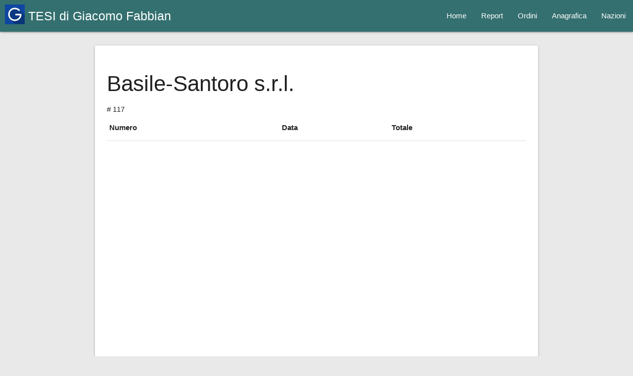

--- FILE ---
content_type: text/html; charset=UTF-8
request_url: https://tesi.giacomofabbian.it/customers/117
body_size: 2103
content:
<!DOCTYPE html>
<html lang="it">
<!DOCTYPE html PUBLIC "-//W3C//DTD XHTML 1.0 Transitional//EN""http://www.w3.org/TR/xhtml1/DTD/xhtml1-transitional.dtd">
<html xmlns="http://www.w3.org/1999/xhtml" xml:lang="it" lang="it">
<head>
    <!-- Primary Meta Tags -->
    <title>Visualizzazione di Dati di medie e piccole aziende - Università di Padova</title>
    <meta name="title" content="Visualizzazione di Dati di medie e piccole aziende - Università di Padova">
    <meta name="description" content="Visualizzazione di Dati di medie e piccole aziende. Tesi di Giacomo Fabbian. Laurea in Ingegneria Informatica Università di Padova.">

    <!-- Open Graph / Facebook -->
    <meta property="og:type" content="website">
    <meta property="og:url" content="https://metatags.io/">
    <meta property="og:title" content="Visualizzazione di Dati di medie e piccole aziende - Università di Padova">
    <meta property="og:description" content="Visualizzazione di Dati di medie e piccole aziende. Tesi di Giacomo Fabbian. Laurea in Ingegneria Informatica Università di Padova.">
    <meta property="og:image" content="https://tesi.giacomofabbian.it/images/gf-logo.jpg">

    <!-- Twitter -->
    <meta property="twitter:card" content="summary_large_image">
    <meta property="twitter:url" content="https://metatags.io/">
    <meta property="twitter:title" content="Visualizzazione di Dati di medie e piccole aziende - Università di Padova">
    <meta property="twitter:description" content="Visualizzazione di Dati di medie e piccole aziende. Tesi di Giacomo Fabbian. Laurea in Ingegneria Informatica Università di Padova.">
    <meta property="twitter:image" content="https://tesi.giacomofabbian.it/images/gf-logo.jpg">

    <meta charset="utf-8">
    <link rel="apple-touch-icon" sizes="57x57" href="https://tesi.giacomofabbian.it/icon/apple-icon-57x57.png">
    <link rel="apple-touch-icon" sizes="60x60" href="https://tesi.giacomofabbian.it/icon/apple-icon-60x60.png">
    <link rel="apple-touch-icon" sizes="72x72" href="https://tesi.giacomofabbian.it/icon/apple-icon-72x72.png">
    <link rel="apple-touch-icon" sizes="76x76" href="https://tesi.giacomofabbian.it/icon/apple-icon-76x76.png">
    <link rel="apple-touch-icon" sizes="114x114" href="https://tesi.giacomofabbian.it/icon/apple-icon-114x114.png">
    <link rel="apple-touch-icon" sizes="120x120" href="https://tesi.giacomofabbian.it/icon/apple-icon-120x120.png">
    <link rel="apple-touch-icon" sizes="144x144" href="https://tesi.giacomofabbian.it/icon/apple-icon-144x144.png">
    <link rel="apple-touch-icon" sizes="152x152" href="https://tesi.giacomofabbian.it/icon/apple-icon-152x152.png">
    <link rel="apple-touch-icon" sizes="180x180" href="https://tesi.giacomofabbian.it/icon/apple-icon-180x180.png">
    <link rel="icon" type="image/png" sizes="192x192"  href="https://tesi.giacomofabbian.it/icon/android-icon-192x192.png">
    <link rel="icon" type="image/png" sizes="32x32" href="https://tesi.giacomofabbian.it/icon/favicon-32x32.png">
    <link rel="icon" type="image/png" sizes="96x96" href="https://tesi.giacomofabbian.it/icon/favicon-96x96.png">
    <link rel="icon" type="image/png" sizes="16x16" href="https://tesi.giacomofabbian.it/icon/favicon-16x16.png">
    <link rel="manifest" href="https://tesi.giacomofabbian.it/icon/manifest.json">
    <meta name="msapplication-TileColor" content="#ffffff">
    <meta name="msapplication-TileImage" content="https://tesi.giacomofabbian.it/icon/ms-icon-144x144.png">
    <meta name="theme-color" content="#357070">
    <meta name="viewport" content="initial-scale=1.0, maximum-scale=2.0">
    <title>Tesi</title>
    <meta charset="utf-8">
    <meta http-equiv="X-UA-Compatible" content="IE=edge">
    <meta name="viewport" content="width=device-width, initial-scale=1">
    
    <meta name="csrf-token" content="pysyLgdFx4NP2YBmO93HZffQe014ytaAymQjUs1P">
    
    <link href="https://fonts.googleapis.com/icon?family=Material+Icons" rel="stylesheet">
    
    <link rel="stylesheet" href="/assets/css/style.min.css">
    <!--Let browser know website is optimized for mobile-->
    <meta name="viewport" content="width=device-width, initial-scale=1.0, maximum-scale=1.0, user-scalable=no"/>
    <!-- Global site tag (gtag.js) - Google Analytics -->
    <script async src="https://www.googletagmanager.com/gtag/js?id=UA-67919461-11"></script>
    <script>
        window.dataLayer = window.dataLayer || [];
        function gtag(){dataLayer.push(arguments);}
        gtag('js', new Date());

        gtag('config', 'UA-67919461-11');
    </script>

</head>
<body>
<div class="navbar-fixed">

    
    <nav class="" id="menu">
        <div class="nav-wrapper">
            <a href="#" data-target="slide-out" class="sidenav-trigger"><i class="material-icons">menu</i></a>
            <a href="https://tesi.giacomofabbian.it" id="logo_home" class="brand-logo">
                <img src="https://tesi.giacomofabbian.it/images/gf-logo.jpg" class=""/>
                <span id="header-label">TESI di Giacomo Fabbian</span>
            </a>
            <ul id="nav-mobile" class="right hide-on-med-and-down">
                <li>
                    <a href="https://tesi.giacomofabbian.it">
                        Home
                    </a>
                </li>
                <li>
                    <a href="https://tesi.giacomofabbian.it/report">
                        Report
                    </a>
                </li>
                <!-- Dropdown Trigger -->
                <li>
                    <a href="https://tesi.giacomofabbian.it/orders">
                        Ordini
                    </a>
                </li>
                <li>
                    <a href="https://tesi.giacomofabbian.it/customers">
                        Anagrafica
                    </a>
                </li>
                <li>
                    <a href="https://tesi.giacomofabbian.it/nations">
                        Nazioni
                    </a>
                </li>
            </ul>
        </div>
    </nav>
</div>
<div class="container">
    
    <ul id="slide-out" class="sidenav">
        <li>
            <a href="https://tesi.giacomofabbian.it">
                Home
            </a>
        </li>
        <li>
            <a href="https://tesi.giacomofabbian.it/report">
                Report
            </a>
        </li>
        <!-- Dropdown Trigger -->
        <li>
            <a href="https://tesi.giacomofabbian.it/orders">
                Ordini
            </a>
        </li>
        <li>
            <a href="https://tesi.giacomofabbian.it/customers">
                Anagrafica
            </a>
        </li>
        <li>
            <a href="https://tesi.giacomofabbian.it/nations">
                Nazioni
            </a>
        </li>
    </ul>
</div>
<body id="backtotop">
    <div class="container">
        <div class="row">
            <div class="col s12 l12">
                <div class="card-panel row">
                    <h3>  Basile-Santoro s.r.l. </h3>
                    <span># 117</span>

                    <table class="responsive-table">
                        <thead>
                        <tr>
                            <th>Numero</th>
                            <th>Data</th>
                            <th>Totale</th>
                        </tr>
                        </thead>
                        <tbody>
                                                </tbody>
                    </table>
                </div>
            </div>
        </div>
    </div>
<footer class="page-footer" id="footer">
    <div class="container">
        <div class="row">
            <div class="col l2 s12">
                <img src="https://tesi.giacomofabbian.it/images/logo_unipd.png" class="circle" id="logo_unipd" alt="Unipd">
            </div>
            <div class="col l4 s12">
                <h5 class="white-text">Ingegneria Informatica</h5>
                <p class="grey-text text-lighten-4">Universita degli studi di Padova</p>
            </div>
            <div class="claim-logo col l2 s12">
                <img src="https://tesi.giacomofabbian.it/images/logo-claim.png" alt="Claim" style="width: 120px;">
            </div>
            <div class="col l4 s12">
                <h5 class="white-text">Claim B&amp;Communication</h5>
                <p class="grey-text text-lighten-4">Azienda Ospitante del tirocinio</p>
                <a class="claim-link" href="https://bcommunication.it/" rel="nofollow">
                    www.bcommunication.it
                </a>
            </div>
        </div>
    </div>
    <div class="footer-copyright">
        <div class="container" style="display: inline;">&copy; All rights reserved 2026 - <a target="_blank" href="https://giacomofabbian.it">Giacomo Fabbian
            <a class="grey-text text-lighten-4 right" href="#"></a>
        </div>
    </div>
</footer>


<script type="text/javascript" src="https://www.gstatic.com/charts/loader.js"></script>
<script type="text/javascript">
    // Load Charts and the corechart package.
    google.charts.load('current', {'packages':['corechart']});
</script>
<script type="text/javascript" src="/assets/js/main.min.js"></script>

<script defer src="https://static.cloudflareinsights.com/beacon.min.js/vcd15cbe7772f49c399c6a5babf22c1241717689176015" integrity="sha512-ZpsOmlRQV6y907TI0dKBHq9Md29nnaEIPlkf84rnaERnq6zvWvPUqr2ft8M1aS28oN72PdrCzSjY4U6VaAw1EQ==" data-cf-beacon='{"version":"2024.11.0","token":"d34cbbc6692d4db08151b50a2ad00d52","r":1,"server_timing":{"name":{"cfCacheStatus":true,"cfEdge":true,"cfExtPri":true,"cfL4":true,"cfOrigin":true,"cfSpeedBrain":true},"location_startswith":null}}' crossorigin="anonymous"></script>
</body>

</html>

</body>
</html>

--- FILE ---
content_type: application/javascript
request_url: https://tesi.giacomofabbian.it/assets/js/main.min.js
body_size: 106021
content:
function _possibleConstructorReturn(e,t){if(!e)throw new ReferenceError("this hasn't been initialised - super() hasn't been called");return!t||"object"!=typeof t&&"function"!=typeof t?e:t}function _inherits(e,t){if("function"!=typeof t&&null!==t)throw new TypeError("Super expression must either be null or a function, not "+typeof t);e.prototype=Object.create(t&&t.prototype,{constructor:{value:e,enumerable:!1,writable:!0,configurable:!0}}),t&&(Object.setPrototypeOf?Object.setPrototypeOf(e,t):e.__proto__=t)}function _classCallCheck(e,t){if(!(e instanceof t))throw new TypeError("Cannot call a class as a function")}function show_loading(e){$("."+e).show()}function hide_loading(e){$("."+e).hide()}function hide_result(){$("#result").empty()}function draw_table(e){var t="report-table",n="<table id='"+t+"' class='hoverable responsive-table'  cellspacing='0' width='100%'><thead><tr><th>Paese</th><th>Account</th><th>Iimponibile Totale</th><th># Ordini</th></tr></thead><tbody>";return $.each(e,function(e,t){n+="<tr>",n+="<td>"+t.paese+"</td><td>"+t.account+"</td><td>"+format_euro(t.tot)+"</td><td>"+t.n_ordini+"</td>",n+="</tr>"}),n+="</tbody></table>",$("#table").html(n),t="#"+t}function resize(){var e=$("#colonna").val();$("#plot div[name='plot']").show(),draw_plot(data_account,id_plot_account,id_plot_account),draw_plot(data_imponibile,id_plot_imponibile,id_plot_imponibile),draw_plot(data_ordini,id_plot_ordini,id_plot_ordini),show_plot_select("sel",e)}function draw_plot(e,t,n){var i={title:n,is3D:"true",width:"100%",height:"100%",legend:{position:"bottom",alignment:"start"}},o=new google.visualization.PieChart(document.getElementById(t));o.draw(e,i)}function show_plot_select(e,t){$("#plot div[name='plot']").hide(),$("#"+t).show(),$("#"+e).show()}function jsontogooglejson(e,t){var n=[],o=new google.visualization.DataTable;if($.each(e,function(e,t){n.push(t.paese)}),"account"===t){var s=[];for($.each(e,function(e,t){s.push(parseInt(t.account))}),o.addColumn("string","paese"),o.addColumn("number","account"),i=0;i<s.length;i++)o.addRow([n[i],s[i]])}else if("imponibile"===t){var a=[],r=0;for($.each(e,function(e,t){r=parseInt(t.tot),a.push(r)}),o.addColumn("string","paese"),o.addColumn("number","imponibile"),i=0;i<a.length;i++)o.addRow([n[i],a[i]])}else if("ordini"===t){var l=[];for($.each(e,function(e,t){l.push(parseInt(t.n_ordini))}),o.addColumn("string","paese"),o.addColumn("number","ordini"),i=0;i<l.length;i++)o.addRow([n[i],l[i]])}return o}function get_data_post(e){var t="type=",n="anno="+$("#anno").val(),i="",o="paesi=",s=$("input:checkbox").length,a=$("input:checkbox:checked").length,r=Math.round(s/2);return r>=a||s==a?(t+="1",$("input:checkbox:checked").each(function(){o+=$(this).attr("value")+";"})):(t+="0",$("input:checkbox:not(:checked)").each(function(){o+=$(this).attr("value")+";"})),i=t+"&"+o+"&"+n}function format_euro(e){return Number(e).toLocaleString("it-IT",{minimumFractionDigits:2})+" €"}!function(e,t){"use strict";"object"==typeof module&&"object"==typeof module.exports?module.exports=e.document?t(e,!0):function(e){if(!e.document)throw new Error("jQuery requires a window with a document");return t(e)}:t(e)}("undefined"!=typeof window?window:this,function(e,t){"use strict";function n(e,t,n){var i,o,s=(n=n||G).createElement("script");if(s.text=e,t)for(i in he)(o=t[i]||t.getAttribute&&t.getAttribute(i))&&s.setAttribute(i,o);n.head.appendChild(s).parentNode.removeChild(s)}function i(e){return null==e?e+"":"object"==typeof e||"function"==typeof e?oe[se.call(e)]||"object":typeof e}function o(e){var t=!!e&&"length"in e&&e.length,n=i(e);return!ce(e)&&!de(e)&&("array"===n||0===t||"number"==typeof t&&0<t&&t-1 in e)}function s(e,t){return e.nodeName&&e.nodeName.toLowerCase()===t.toLowerCase()}function a(e,t,n){return ce(t)?fe.grep(e,function(e,i){return!!t.call(e,i,e)!==n}):t.nodeType?fe.grep(e,function(e){return e===t!==n}):"string"!=typeof t?fe.grep(e,function(e){return-1<ie.call(t,e)!==n}):fe.filter(t,e,n)}function r(e,t){for(;(e=e[t])&&1!==e.nodeType;);return e}function l(e){return e}function u(e){throw e}function c(e,t,n,i){var o;try{e&&ce(o=e.promise)?o.call(e).done(t).fail(n):e&&ce(o=e.then)?o.call(e,t,n):t.apply(void 0,[e].slice(i))}catch(e){n.apply(void 0,[e])}}function d(){G.removeEventListener("DOMContentLoaded",d),e.removeEventListener("load",d),fe.ready()}function h(e,t){return t.toUpperCase()}function p(e){return e.replace(Me,"ms-").replace(Le,h)}function f(){this.expando=fe.expando+f.uid++}function v(e,t,n){var i,o;if(void 0===n&&1===e.nodeType)if(i="data-"+t.replace(Be,"-$&").toLowerCase(),"string"==typeof(n=e.getAttribute(i))){try{n="true"===(o=n)||"false"!==o&&("null"===o?null:o===+o+""?+o:$e.test(o)?JSON.parse(o):o)}catch(e){}Ie.set(e,t,n)}else n=void 0;return n}function g(e,t,n,i){var o,s,a=20,r=i?function(){return i.cur()}:function(){return fe.css(e,t,"")},l=r(),u=n&&n[3]||(fe.cssNumber[t]?"":"px"),c=e.nodeType&&(fe.cssNumber[t]||"px"!==u&&+l)&&je.exec(fe.css(e,t));if(c&&c[3]!==u){for(l/=2,u=u||c[3],c=+l||1;a--;)fe.style(e,t,c+u),(1-s)*(1-(s=r()/l||.5))<=0&&(a=0),c/=s;c*=2,fe.style(e,t,c+u),n=n||[]}return n&&(c=+c||+l||0,o=n[1]?c+(n[1]+1)*n[2]:+n[2],i&&(i.unit=u,i.start=c,i.end=o)),o}function m(e,t){for(var n,i,o,s,a,r,l,u=[],c=0,d=e.length;c<d;c++)(i=e[c]).style&&(n=i.style.display,t?("none"===n&&(u[c]=Ae.get(i,"display")||null,u[c]||(i.style.display="")),""===i.style.display&&We(i)&&(u[c]=(l=a=s=void 0,a=(o=i).ownerDocument,r=o.nodeName,(l=ze[r])||(s=a.body.appendChild(a.createElement(r)),l=fe.css(s,"display"),s.parentNode.removeChild(s),"none"===l&&(l="block"),ze[r]=l)))):"none"!==n&&(u[c]="none",Ae.set(i,"display",n)));for(c=0;c<d;c++)null!=u[c]&&(e[c].style.display=u[c]);return e}function y(e,t){var n;return n="undefined"!=typeof e.getElementsByTagName?e.getElementsByTagName(t||"*"):"undefined"!=typeof e.querySelectorAll?e.querySelectorAll(t||"*"):[],void 0===t||t&&s(e,t)?fe.merge([e],n):n}function _(e,t){for(var n=0,i=e.length;n<i;n++)Ae.set(e[n],"globalEval",!t||Ae.get(t[n],"globalEval"))}function b(e,t,n,o,s){for(var a,r,l,u,c,d,h=t.createDocumentFragment(),p=[],f=0,v=e.length;f<v;f++)if((a=e[f])||0===a)if("object"===i(a))fe.merge(p,a.nodeType?[a]:a);else if(Ke.test(a)){for(r=r||h.appendChild(t.createElement("div")),l=(Xe.exec(a)||["",""])[1].toLowerCase(),u=Ye[l]||Ye._default,r.innerHTML=u[1]+fe.htmlPrefilter(a)+u[2],d=u[0];d--;)r=r.lastChild;fe.merge(p,r.childNodes),(r=h.firstChild).textContent=""}else p.push(t.createTextNode(a));for(h.textContent="",f=0;a=p[f++];)if(o&&-1<fe.inArray(a,o))s&&s.push(a);else if(c=Ne(a),r=y(h.appendChild(a),"script"),c&&_(r),n)for(d=0;a=r[d++];)Ue.test(a.type||"")&&n.push(a);return h}function w(){return!0}function C(){return!1}function k(e,t){return e===function(){try{return G.activeElement}catch(e){}}()==("focus"===t)}function x(e,t,n,i,o,s){var a,r;if("object"==typeof t){for(r in"string"!=typeof n&&(i=i||n,n=void 0),t)x(e,r,n,i,t[r],s);return e}if(null==i&&null==o?(o=n,i=n=void 0):null==o&&("string"==typeof n?(o=i,i=void 0):(o=i,i=n,n=void 0)),!1===o)o=C;else if(!o)return e;return 1===s&&(a=o,(o=function(e){return fe().off(e),a.apply(this,arguments)}).guid=a.guid||(a.guid=fe.guid++)),e.each(function(){fe.event.add(this,t,o,i,n)})}function T(e,t,n){n?(Ae.set(e,t,!1),fe.event.add(e,t,{namespace:!1,handler:function(e){var i,o,s=Ae.get(this,t);if(1&e.isTrigger&&this[t]){if(s.length)(fe.event.special[t]||{}).delegateType&&e.stopPropagation();else if(s=ee.call(arguments),Ae.set(this,t,s),i=n(this,t),this[t](),s!==(o=Ae.get(this,t))||i?Ae.set(this,t,!1):o={},s!==o)return e.stopImmediatePropagation(),e.preventDefault(),o.value}else s.length&&(Ae.set(this,t,{value:fe.event.trigger(fe.extend(s[0],fe.Event.prototype),s.slice(1),this)}),e.stopImmediatePropagation())}})):void 0===Ae.get(e,t)&&fe.event.add(e,t,w)}function D(e,t){return s(e,"table")&&s(11!==t.nodeType?t:t.firstChild,"tr")&&fe(e).children("tbody")[0]||e}function S(e){return e.type=(null!==e.getAttribute("type"))+"/"+e.type,e}function E(e){return"true/"===(e.type||"").slice(0,5)?e.type=e.type.slice(5):e.removeAttribute("type"),e}function M(e,t){var n,i,o,s,a,r,l,u;if(1===t.nodeType){if(Ae.hasData(e)&&(s=Ae.access(e),a=Ae.set(t,s),u=s.events))for(o in delete a.handle,a.events={},u)for(n=0,i=u[o].length;n<i;n++)fe.event.add(t,o,u[o][n]);Ie.hasData(e)&&(r=Ie.access(e),l=fe.extend({},r),Ie.set(t,l))}}function L(e,t,i,o){t=te.apply([],t);var s,a,r,l,u,c,d=0,h=e.length,p=h-1,f=t[0],v=ce(f);if(v||1<h&&"string"==typeof f&&!ue.checkClone&&it.test(f))return e.each(function(n){var s=e.eq(n);v&&(t[0]=f.call(this,n,s.html())),L(s,t,i,o)});if(h&&(a=(s=b(t,e[0].ownerDocument,!1,e,o)).firstChild,1===s.childNodes.length&&(s=a),a||o)){for(l=(r=fe.map(y(s,"script"),S)).length;d<h;d++)u=s,d!==p&&(u=fe.clone(u,!0,!0),l&&fe.merge(r,y(u,"script"))),i.call(e[d],u,d);if(l)for(c=r[r.length-1].ownerDocument,fe.map(r,E),d=0;d<l;d++)u=r[d],Ue.test(u.type||"")&&!Ae.access(u,"globalEval")&&fe.contains(c,u)&&(u.src&&"module"!==(u.type||"").toLowerCase()?fe._evalUrl&&!u.noModule&&fe._evalUrl(u.src,{nonce:u.nonce||u.getAttribute("nonce")}):n(u.textContent.replace(ot,""),u,c))}return e}function O(e,t,n){for(var i,o=t?fe.filter(t,e):e,s=0;null!=(i=o[s]);s++)n||1!==i.nodeType||fe.cleanData(y(i)),i.parentNode&&(n&&Ne(i)&&_(y(i,"script")),i.parentNode.removeChild(i));return e}function A(e,t,n){var i,o,s,a,r=e.style;return(n=n||at(e))&&(""!==(a=n.getPropertyValue(t)||n[t])||Ne(e)||(a=fe.style(e,t)),!ue.pixelBoxStyles()&&st.test(a)&&rt.test(t)&&(i=r.width,o=r.minWidth,s=r.maxWidth,r.minWidth=r.maxWidth=r.width=a,a=n.width,r.width=i,r.minWidth=o,r.maxWidth=s)),void 0!==a?a+"":a}function I(e,t){return{get:function(){return e()?void delete this.get:(this.get=t).apply(this,arguments)}}}function $(e){var t=fe.cssProps[e]||ct[e];return t||(e in ut?e:ct[e]=function(e){for(var t=e[0].toUpperCase()+e.slice(1),n=lt.length;n--;)if((e=lt[n]+t)in ut)return e}(e)||e)}function B(e,t,n){var i=je.exec(t);return i?Math.max(0,i[2]-(n||0))+(i[3]||"px"):t}function R(e,t,n,i,o,s){var a="width"===t?1:0,r=0,l=0;if(n===(i?"border":"content"))return 0;for(;a<4;a+=2)"margin"===n&&(l+=fe.css(e,n+Pe[a],!0,o)),i?("content"===n&&(l-=fe.css(e,"padding"+Pe[a],!0,o)),"margin"!==n&&(l-=fe.css(e,"border"+Pe[a]+"Width",!0,o))):(l+=fe.css(e,"padding"+Pe[a],!0,o),"padding"!==n?l+=fe.css(e,"border"+Pe[a]+"Width",!0,o):r+=fe.css(e,"border"+Pe[a]+"Width",!0,o));return!i&&0<=s&&(l+=Math.max(0,Math.ceil(e["offset"+t[0].toUpperCase()+t.slice(1)]-s-l-r-.5))||0),l}function j(e,t,n){var i=at(e),o=(!ue.boxSizingReliable()||n)&&"border-box"===fe.css(e,"boxSizing",!1,i),s=o,a=A(e,t,i),r="offset"+t[0].toUpperCase()+t.slice(1);if(st.test(a)){if(!n)return a;a="auto"}return(!ue.boxSizingReliable()&&o||"auto"===a||!parseFloat(a)&&"inline"===fe.css(e,"display",!1,i))&&e.getClientRects().length&&(o="border-box"===fe.css(e,"boxSizing",!1,i),(s=r in e)&&(a=e[r])),(a=parseFloat(a)||0)+R(e,t,n||(o?"border":"content"),s,i,a)+"px"}function P(e,t,n,i,o){return new P.prototype.init(e,t,n,i,o)}function H(){gt&&(!1===G.hidden&&e.requestAnimationFrame?e.requestAnimationFrame(H):e.setTimeout(H,fe.fx.interval),fe.fx.tick())}function N(){return e.setTimeout(function(){vt=void 0}),vt=Date.now()}function F(e,t){var n,i=0,o={height:e};for(t=t?1:0;i<4;i+=2-t)o["margin"+(n=Pe[i])]=o["padding"+n]=e;return t&&(o.opacity=o.width=e),o}function W(e,t,n){for(var i,o=(q.tweeners[t]||[]).concat(q.tweeners["*"]),s=0,a=o.length;s<a;s++)if(i=o[s].call(n,t,e))return i}function q(e,t,n){var i,o,s=0,a=q.prefilters.length,r=fe.Deferred().always(function(){delete l.elem}),l=function(){if(o)return!1;for(var t=vt||N(),n=Math.max(0,u.startTime+u.duration-t),i=1-(n/u.duration||0),s=0,a=u.tweens.length;s<a;s++)u.tweens[s].run(i);return r.notifyWith(e,[u,i,n]),i<1&&a?n:(a||r.notifyWith(e,[u,1,0]),r.resolveWith(e,[u]),!1)},u=r.promise({elem:e,props:fe.extend({},t),opts:fe.extend(!0,{specialEasing:{},easing:fe.easing._default},n),originalProperties:t,originalOptions:n,startTime:vt||N(),duration:n.duration,tweens:[],createTween:function(t,n){var i=fe.Tween(e,u.opts,t,n,u.opts.specialEasing[t]||u.opts.easing);return u.tweens.push(i),i},stop:function(t){var n=0,i=t?u.tweens.length:0;if(o)return this;for(o=!0;n<i;n++)u.tweens[n].run(1);return t?(r.notifyWith(e,[u,1,0]),r.resolveWith(e,[u,t])):r.rejectWith(e,[u,t]),this}}),c=u.props;for((!function(e,t){var n,i,o,s,a;for(n in e)if(o=t[i=p(n)],s=e[n],Array.isArray(s)&&(o=s[1],s=e[n]=s[0]),n!==i&&(e[i]=s,delete e[n]),(a=fe.cssHooks[i])&&"expand"in a)for(n in s=a.expand(s),delete e[i],s)n in e||(e[n]=s[n],t[n]=o);else t[i]=o}(c,u.opts.specialEasing));s<a;s++)if(i=q.prefilters[s].call(u,e,c,u.opts))return ce(i.stop)&&(fe._queueHooks(u.elem,u.opts.queue).stop=i.stop.bind(i)),i;return fe.map(c,W,u),ce(u.opts.start)&&u.opts.start.call(e,u),u.progress(u.opts.progress).done(u.opts.done,u.opts.complete).fail(u.opts.fail).always(u.opts.always),fe.fx.timer(fe.extend(l,{elem:e,anim:u,queue:u.opts.queue})),u}function z(e){return(e.match(Te)||[]).join(" ")}function V(e){return e.getAttribute&&e.getAttribute("class")||""}function X(e){return Array.isArray(e)?e:"string"==typeof e&&e.match(Te)||[]}function U(e,t,n,o){var s;if(Array.isArray(t))fe.each(t,function(t,i){n||Ot.test(e)?o(e,i):U(e+"["+("object"==typeof i&&null!=i?t:"")+"]",i,n,o)});else if(n||"object"!==i(t))o(e,t);else for(s in t)U(e+"["+s+"]",t[s],n,o)}function Y(e){return function(t,n){"string"!=typeof t&&(n=t,t="*");var i,o=0,s=t.toLowerCase().match(Te)||[];if(ce(n))for(;i=s[o++];)"+"===i[0]?(i=i.slice(1)||"*",(e[i]=e[i]||[]).unshift(n)):(e[i]=e[i]||[]).push(n)}}function Q(e,t,n,i){function o(r){var l;return s[r]=!0,fe.each(e[r]||[],function(e,r){var u=r(t,n,i);return"string"!=typeof u||a||s[u]?a?!(l=u):void 0:(t.dataTypes.unshift(u),o(u),!1)}),l}var s={},a=e===Wt;return o(t.dataTypes[0])||!s["*"]&&o("*")}function J(e,t){var n,i,o=fe.ajaxSettings.flatOptions||{};for(n in t)void 0!==t[n]&&((o[n]?e:i||(i={}))[n]=t[n]);return i&&fe.extend(!0,e,i),e}var K=[],G=e.document,Z=Object.getPrototypeOf,ee=K.slice,te=K.concat,ne=K.push,ie=K.indexOf,oe={},se=oe.toString,ae=oe.hasOwnProperty,re=ae.toString,le=re.call(Object),ue={},ce=function(e){return"function"==typeof e&&"number"!=typeof e.nodeType},de=function(e){return null!=e&&e===e.window},he={type:!0,src:!0,nonce:!0,noModule:!0},pe="3.4.1",fe=function(e,t){return new fe.fn.init(e,t)},ve=/^[\s\uFEFF\xA0]+|[\s\uFEFF\xA0]+$/g;fe.fn=fe.prototype={jquery:pe,constructor:fe,length:0,toArray:function(){return ee.call(this)},get:function(e){return null==e?ee.call(this):e<0?this[e+this.length]:this[e]},pushStack:function(e){var t=fe.merge(this.constructor(),e);return t.prevObject=this,t},each:function(e){return fe.each(this,e)},map:function(e){return this.pushStack(fe.map(this,function(t,n){return e.call(t,n,t)}))},slice:function(){return this.pushStack(ee.apply(this,arguments))},first:function(){return this.eq(0)},last:function(){return this.eq(-1)},eq:function(e){var t=this.length,n=+e+(e<0?t:0);return this.pushStack(0<=n&&n<t?[this[n]]:[])},end:function(){return this.prevObject||this.constructor()},push:ne,sort:K.sort,splice:K.splice},fe.extend=fe.fn.extend=function(){var e,t,n,i,o,s,a=arguments[0]||{},r=1,l=arguments.length,u=!1;for("boolean"==typeof a&&(u=a,a=arguments[r]||{},r++),"object"==typeof a||ce(a)||(a={}),r===l&&(a=this,r--);r<l;r++)if(null!=(e=arguments[r]))for(t in e)i=e[t],"__proto__"!==t&&a!==i&&(u&&i&&(fe.isPlainObject(i)||(o=Array.isArray(i)))?(n=a[t],s=o&&!Array.isArray(n)?[]:o||fe.isPlainObject(n)?n:{},o=!1,a[t]=fe.extend(u,s,i)):void 0!==i&&(a[t]=i));return a},fe.extend({expando:"jQuery"+(pe+Math.random()).replace(/\D/g,""),isReady:!0,error:function(e){throw new Error(e)},noop:function(){},isPlainObject:function(e){var t,n;return!(!e||"[object Object]"!==se.call(e)||(t=Z(e))&&("function"!=typeof(n=ae.call(t,"constructor")&&t.constructor)||re.call(n)!==le))},isEmptyObject:function(e){var t;for(t in e)return!1;return!0},globalEval:function(e,t){n(e,{nonce:t&&t.nonce})},each:function(e,t){var n,i=0;if(o(e))for(n=e.length;i<n&&!1!==t.call(e[i],i,e[i]);i++);else for(i in e)if(!1===t.call(e[i],i,e[i]))break;return e},trim:function(e){return null==e?"":(e+"").replace(ve,"")},makeArray:function(e,t){var n=t||[];return null!=e&&(o(Object(e))?fe.merge(n,"string"==typeof e?[e]:e):ne.call(n,e)),n},inArray:function(e,t,n){return null==t?-1:ie.call(t,e,n)},merge:function(e,t){for(var n=+t.length,i=0,o=e.length;i<n;i++)e[o++]=t[i];return e.length=o,e},grep:function(e,t,n){for(var i=[],o=0,s=e.length,a=!n;o<s;o++)!t(e[o],o)!==a&&i.push(e[o]);return i},map:function(e,t,n){var i,s,a=0,r=[];if(o(e))for(i=e.length;a<i;a++)null!=(s=t(e[a],a,n))&&r.push(s);else for(a in e)null!=(s=t(e[a],a,n))&&r.push(s);return te.apply([],r)},guid:1,support:ue}),"function"==typeof Symbol&&(fe.fn[Symbol.iterator]=K[Symbol.iterator]),fe.each("Boolean Number String Function Array Date RegExp Object Error Symbol".split(" "),function(e,t){oe["[object "+t+"]"]=t.toLowerCase()});var ge=function(e){function t(e,t,n,i){var o,s,a,r,l,u,c,h=t&&t.ownerDocument,f=t?t.nodeType:9;if(n=n||[],"string"!=typeof e||!e||1!==f&&9!==f&&11!==f)return n;if(!i&&((t?t.ownerDocument||t:H)!==O&&L(t),t=t||O,I)){if(11!==f&&(l=me.exec(e)))if(o=l[1]){if(9===f){if(!(a=t.getElementById(o)))return n;if(a.id===o)return n.push(a),n}else if(h&&(a=h.getElementById(o))&&j(t,a)&&a.id===o)return n.push(a),n}else{if(l[2])return K.apply(n,t.getElementsByTagName(e)),n;if((o=l[3])&&b.getElementsByClassName&&t.getElementsByClassName)return K.apply(n,t.getElementsByClassName(o)),n}if(b.qsa&&!V[e+" "]&&(!$||!$.test(e))&&(1!==f||"object"!==t.nodeName.toLowerCase())){if(c=e,h=t,1===f&&ue.test(e)){for((r=t.getAttribute("id"))?r=r.replace(we,Ce):t.setAttribute("id",r=P),s=(u=x(e)).length;s--;)u[s]="#"+r+" "+p(u[s]);c=u.join(","),h=ye.test(e)&&d(t.parentNode)||t}try{return K.apply(n,h.querySelectorAll(c)),n}catch(t){V(e,!0)}finally{r===P&&t.removeAttribute("id")}}}return D(e.replace(ae,"$1"),t,n,i)}function n(){var e=[];return function t(n,i){return e.push(n+" ")>w.cacheLength&&delete t[e.shift()],t[n+" "]=i}}function i(e){return e[P]=!0,e}function o(e){var t=O.createElement("fieldset");try{return!!e(t)}catch(e){return!1}finally{t.parentNode&&t.parentNode.removeChild(t),t=null}}function s(e,t){for(var n=e.split("|"),i=n.length;i--;)w.attrHandle[n[i]]=t}function a(e,t){var n=t&&e,i=n&&1===e.nodeType&&1===t.nodeType&&e.sourceIndex-t.sourceIndex;if(i)return i;if(n)for(;n=n.nextSibling;)if(n===t)return-1;return e?1:-1}function r(e){return function(t){return"input"===t.nodeName.toLowerCase()&&t.type===e}}function l(e){return function(t){var n=t.nodeName.toLowerCase();return("input"===n||"button"===n)&&t.type===e}}function u(e){return function(t){return"form"in t?t.parentNode&&!1===t.disabled?"label"in t?"label"in t.parentNode?t.parentNode.disabled===e:t.disabled===e:t.isDisabled===e||t.isDisabled!==!e&&xe(t)===e:t.disabled===e:"label"in t&&t.disabled===e}}function c(e){return i(function(t){return t=+t,i(function(n,i){for(var o,s=e([],n.length,t),a=s.length;a--;)n[o=s[a]]&&(n[o]=!(i[o]=n[o]))})})}function d(e){return e&&"undefined"!=typeof e.getElementsByTagName&&e}function h(){}function p(e){for(var t=0,n=e.length,i="";t<n;t++)i+=e[t].value;return i}function f(e,t,n){var i=t.dir,o=t.next,s=o||i,a=n&&"parentNode"===s,r=F++;return t.first?function(t,n,o){for(;t=t[i];)if(1===t.nodeType||a)return e(t,n,o);return!1}:function(t,n,l){var u,c,d,h=[N,r];if(l){for(;t=t[i];)if((1===t.nodeType||a)&&e(t,n,l))return!0}else for(;t=t[i];)if(1===t.nodeType||a)if(c=(d=t[P]||(t[P]={}))[t.uniqueID]||(d[t.uniqueID]={}),o&&o===t.nodeName.toLowerCase())t=t[i]||t;else{if((u=c[s])&&u[0]===N&&u[1]===r)return h[2]=u[2];if((c[s]=h)[2]=e(t,n,l))return!0}return!1}}function v(e){return 1<e.length?function(t,n,i){for(var o=e.length;o--;)if(!e[o](t,n,i))return!1;return!0}:e[0]}function g(e,t,n,i,o){for(var s,a=[],r=0,l=e.length,u=null!=t;r<l;r++)(s=e[r])&&(n&&!n(s,i,o)||(a.push(s),u&&t.push(r)));return a}function m(e,n,o,s,a,r){return s&&!s[P]&&(s=m(s)),a&&!a[P]&&(a=m(a,r)),i(function(i,r,l,u){var c,d,h,p=[],f=[],v=r.length,m=i||function(e,n,i){for(var o=0,s=n.length;o<s;o++)t(e,n[o],i);return i}(n||"*",l.nodeType?[l]:l,[]),y=!e||!i&&n?m:g(m,p,e,l,u),_=o?a||(i?e:v||s)?[]:r:y;if(o&&o(y,_,l,u),s)for(c=g(_,f),s(c,[],l,u),d=c.length;d--;)(h=c[d])&&(_[f[d]]=!(y[f[d]]=h));if(i){if(a||e){if(a){for(c=[],d=_.length;d--;)(h=_[d])&&c.push(y[d]=h);a(null,_=[],c,u)}for(d=_.length;d--;)(h=_[d])&&-1<(c=a?Z(i,h):p[d])&&(i[c]=!(r[c]=h))}}else _=g(_===r?_.splice(v,_.length):_),a?a(null,r,_,u):K.apply(r,_)})}function y(e){for(var t,n,i,o=e.length,s=w.relative[e[0].type],a=s||w.relative[" "],r=s?1:0,l=f(function(e){return e===t},a,!0),u=f(function(e){return-1<Z(t,e)},a,!0),c=[function(e,n,i){var o=!s&&(i||n!==S)||((t=n).nodeType?l(e,n,i):u(e,n,i));return t=null,o}];r<o;r++)if(n=w.relative[e[r].type])c=[f(v(c),n)];else{if((n=w.filter[e[r].type].apply(null,e[r].matches))[P]){for(i=++r;i<o&&!w.relative[e[i].type];i++);return m(1<r&&v(c),1<r&&p(e.slice(0,r-1).concat({value:" "===e[r-2].type?"*":""})).replace(ae,"$1"),n,r<i&&y(e.slice(r,i)),i<o&&y(e=e.slice(i)),i<o&&p(e))}c.push(n)}return v(c)}var _,b,w,C,k,x,T,D,S,E,M,L,O,A,I,$,B,R,j,P="sizzle"+1*new Date,H=e.document,N=0,F=0,W=n(),q=n(),z=n(),V=n(),X=function(e,t){return e===t&&(M=!0),0},U={}.hasOwnProperty,Y=[],Q=Y.pop,J=Y.push,K=Y.push,G=Y.slice,Z=function(e,t){for(var n=0,i=e.length;n<i;n++)if(e[n]===t)return n;return-1},ee="checked|selected|async|autofocus|autoplay|controls|defer|disabled|hidden|ismap|loop|multiple|open|readonly|required|scoped",te="[\\x20\\t\\r\\n\\f]",ne="(?:\\\\.|[\\w-]|[^\0-\\xa0])+",ie="\\["+te+"*("+ne+")(?:"+te+"*([*^$|!~]?=)"+te+"*(?:'((?:\\\\.|[^\\\\'])*)'|\"((?:\\\\.|[^\\\\\"])*)\"|("+ne+"))|)"+te+"*\\]",oe=":("+ne+")(?:\\((('((?:\\\\.|[^\\\\'])*)'|\"((?:\\\\.|[^\\\\\"])*)\")|((?:\\\\.|[^\\\\()[\\]]|"+ie+")*)|.*)\\)|)",se=new RegExp(te+"+","g"),ae=new RegExp("^"+te+"+|((?:^|[^\\\\])(?:\\\\.)*)"+te+"+$","g"),re=new RegExp("^"+te+"*,"+te+"*"),le=new RegExp("^"+te+"*([>+~]|"+te+")"+te+"*"),ue=new RegExp(te+"|>"),ce=new RegExp(oe),de=new RegExp("^"+ne+"$"),he={ID:new RegExp("^#("+ne+")"),CLASS:new RegExp("^\\.("+ne+")"),TAG:new RegExp("^("+ne+"|[*])"),ATTR:new RegExp("^"+ie),PSEUDO:new RegExp("^"+oe),CHILD:new RegExp("^:(only|first|last|nth|nth-last)-(child|of-type)(?:\\("+te+"*(even|odd|(([+-]|)(\\d*)n|)"+te+"*(?:([+-]|)"+te+"*(\\d+)|))"+te+"*\\)|)","i"),bool:new RegExp("^(?:"+ee+")$","i"),needsContext:new RegExp("^"+te+"*[>+~]|:(even|odd|eq|gt|lt|nth|first|last)(?:\\("+te+"*((?:-\\d)?\\d*)"+te+"*\\)|)(?=[^-]|$)","i")},pe=/HTML$/i,fe=/^(?:input|select|textarea|button)$/i,ve=/^h\d$/i,ge=/^[^{]+\{\s*\[native \w/,me=/^(?:#([\w-]+)|(\w+)|\.([\w-]+))$/,ye=/[+~]/,_e=new RegExp("\\\\([\\da-f]{1,6}"+te+"?|("+te+")|.)","ig"),be=function(e,t,n){var i="0x"+t-65536;return i!=i||n?t:i<0?String.fromCharCode(i+65536):String.fromCharCode(i>>10|55296,1023&i|56320)},we=/([\0-\x1f\x7f]|^-?\d)|^-$|[^\0-\x1f\x7f-\uFFFF\w-]/g,Ce=function(e,t){return t?"\0"===e?"�":e.slice(0,-1)+"\\"+e.charCodeAt(e.length-1).toString(16)+" ":"\\"+e},ke=function(){L()},xe=f(function(e){return!0===e.disabled&&"fieldset"===e.nodeName.toLowerCase()},{dir:"parentNode",next:"legend"});try{K.apply(Y=G.call(H.childNodes),H.childNodes),Y[H.childNodes.length].nodeType}catch(_){K={apply:Y.length?function(e,t){J.apply(e,G.call(t))}:function(e,t){for(var n=e.length,i=0;e[n++]=t[i++];);e.length=n-1}}}for(_ in b=t.support={},k=t.isXML=function(e){var t=e.namespaceURI,n=(e.ownerDocument||e).documentElement;return!pe.test(t||n&&n.nodeName||"HTML")},L=t.setDocument=function(e){var t,n,i=e?e.ownerDocument||e:H;return i!==O&&9===i.nodeType&&i.documentElement&&(A=(O=i).documentElement,I=!k(O),H!==O&&(n=O.defaultView)&&n.top!==n&&(n.addEventListener?n.addEventListener("unload",ke,!1):n.attachEvent&&n.attachEvent("onunload",ke)),b.attributes=o(function(e){return e.className="i",!e.getAttribute("className")}),b.getElementsByTagName=o(function(e){return e.appendChild(O.createComment("")),!e.getElementsByTagName("*").length}),b.getElementsByClassName=ge.test(O.getElementsByClassName),b.getById=o(function(e){return A.appendChild(e).id=P,!O.getElementsByName||!O.getElementsByName(P).length}),b.getById?(w.filter.ID=function(e){var t=e.replace(_e,be);return function(e){return e.getAttribute("id")===t}},w.find.ID=function(e,t){if("undefined"!=typeof t.getElementById&&I){var n=t.getElementById(e);return n?[n]:[]}}):(w.filter.ID=function(e){var t=e.replace(_e,be);return function(e){var n="undefined"!=typeof e.getAttributeNode&&e.getAttributeNode("id");return n&&n.value===t}},w.find.ID=function(e,t){if("undefined"!=typeof t.getElementById&&I){var n,i,o,s=t.getElementById(e);if(s){if((n=s.getAttributeNode("id"))&&n.value===e)return[s];for(o=t.getElementsByName(e),i=0;s=o[i++];)if((n=s.getAttributeNode("id"))&&n.value===e)return[s]}return[]}}),w.find.TAG=b.getElementsByTagName?function(e,t){return"undefined"!=typeof t.getElementsByTagName?t.getElementsByTagName(e):b.qsa?t.querySelectorAll(e):void 0}:function(e,t){var n,i=[],o=0,s=t.getElementsByTagName(e);if("*"===e){for(;n=s[o++];)1===n.nodeType&&i.push(n);return i}return s},w.find.CLASS=b.getElementsByClassName&&function(e,t){if("undefined"!=typeof t.getElementsByClassName&&I)return t.getElementsByClassName(e)},B=[],$=[],(b.qsa=ge.test(O.querySelectorAll))&&(o(function(e){A.appendChild(e).innerHTML="<a id='"+P+"'></a><select id='"+P+"-\r\\' msallowcapture=''><option selected=''></option></select>",e.querySelectorAll("[msallowcapture^='']").length&&$.push("[*^$]="+te+"*(?:''|\"\")"),e.querySelectorAll("[selected]").length||$.push("\\["+te+"*(?:value|"+ee+")"),e.querySelectorAll("[id~="+P+"-]").length||$.push("~="),e.querySelectorAll(":checked").length||$.push(":checked"),e.querySelectorAll("a#"+P+"+*").length||$.push(".#.+[+~]")}),o(function(e){e.innerHTML="<a href='' disabled='disabled'></a><select disabled='disabled'><option/></select>";var t=O.createElement("input");t.setAttribute("type","hidden"),e.appendChild(t).setAttribute("name","D"),e.querySelectorAll("[name=d]").length&&$.push("name"+te+"*[*^$|!~]?="),2!==e.querySelectorAll(":enabled").length&&$.push(":enabled",":disabled"),A.appendChild(e).disabled=!0,2!==e.querySelectorAll(":disabled").length&&$.push(":enabled",":disabled"),e.querySelectorAll("*,:x"),$.push(",.*:")})),(b.matchesSelector=ge.test(R=A.matches||A.webkitMatchesSelector||A.mozMatchesSelector||A.oMatchesSelector||A.msMatchesSelector))&&o(function(e){b.disconnectedMatch=R.call(e,"*"),R.call(e,"[s!='']:x"),B.push("!=",oe)}),$=$.length&&new RegExp($.join("|")),B=B.length&&new RegExp(B.join("|")),t=ge.test(A.compareDocumentPosition),j=t||ge.test(A.contains)?function(e,t){var n=9===e.nodeType?e.documentElement:e,i=t&&t.parentNode;return e===i||!(!i||1!==i.nodeType||!(n.contains?n.contains(i):e.compareDocumentPosition&&16&e.compareDocumentPosition(i)))}:function(e,t){if(t)for(;t=t.parentNode;)if(t===e)return!0;return!1},X=t?function(e,t){if(e===t)return M=!0,0;var n=!e.compareDocumentPosition-!t.compareDocumentPosition;return n||(1&(n=(e.ownerDocument||e)===(t.ownerDocument||t)?e.compareDocumentPosition(t):1)||!b.sortDetached&&t.compareDocumentPosition(e)===n?e===O||e.ownerDocument===H&&j(H,e)?-1:t===O||t.ownerDocument===H&&j(H,t)?1:E?Z(E,e)-Z(E,t):0:4&n?-1:1)}:function(e,t){if(e===t)return M=!0,0;var n,i=0,o=e.parentNode,s=t.parentNode,r=[e],l=[t];if(!o||!s)return e===O?-1:t===O?1:o?-1:s?1:E?Z(E,e)-Z(E,t):0;if(o===s)return a(e,t);for(n=e;n=n.parentNode;)r.unshift(n);for(n=t;n=n.parentNode;)l.unshift(n);for(;r[i]===l[i];)i++;return i?a(r[i],l[i]):r[i]===H?-1:l[i]===H?1:0}),O},t.matches=function(e,n){return t(e,null,null,n)},t.matchesSelector=function(e,n){if((e.ownerDocument||e)!==O&&L(e),b.matchesSelector&&I&&!V[n+" "]&&(!B||!B.test(n))&&(!$||!$.test(n)))try{var i=R.call(e,n);if(i||b.disconnectedMatch||e.document&&11!==e.document.nodeType)return i}catch(e){V(n,!0)}return 0<t(n,O,null,[e]).length},t.contains=function(e,t){return(e.ownerDocument||e)!==O&&L(e),j(e,t)},t.attr=function(e,t){(e.ownerDocument||e)!==O&&L(e);var n=w.attrHandle[t.toLowerCase()],i=n&&U.call(w.attrHandle,t.toLowerCase())?n(e,t,!I):void 0;return void 0!==i?i:b.attributes||!I?e.getAttribute(t):(i=e.getAttributeNode(t))&&i.specified?i.value:null},t.escape=function(e){return(e+"").replace(we,Ce)},t.error=function(e){throw new Error("Syntax error, unrecognized expression: "+e)},t.uniqueSort=function(e){var t,n=[],i=0,o=0;if(M=!b.detectDuplicates,E=!b.sortStable&&e.slice(0),e.sort(X),M){for(;t=e[o++];)t===e[o]&&(i=n.push(o));for(;i--;)e.splice(n[i],1)}return E=null,e},C=t.getText=function(e){var t,n="",i=0,o=e.nodeType;if(o){if(1===o||9===o||11===o){if("string"==typeof e.textContent)return e.textContent;for(e=e.firstChild;e;e=e.nextSibling)n+=C(e)}else if(3===o||4===o)return e.nodeValue}else for(;t=e[i++];)n+=C(t);return n},(w=t.selectors={cacheLength:50,createPseudo:i,match:he,attrHandle:{},find:{},relative:{">":{dir:"parentNode",first:!0}," ":{dir:"parentNode"},"+":{dir:"previousSibling",first:!0},"~":{dir:"previousSibling"}},preFilter:{ATTR:function(e){return e[1]=e[1].replace(_e,be),e[3]=(e[3]||e[4]||e[5]||"").replace(_e,be),"~="===e[2]&&(e[3]=" "+e[3]+" "),e.slice(0,4)},CHILD:function(e){return e[1]=e[1].toLowerCase(),"nth"===e[1].slice(0,3)?(e[3]||t.error(e[0]),e[4]=+(e[4]?e[5]+(e[6]||1):2*("even"===e[3]||"odd"===e[3])),e[5]=+(e[7]+e[8]||"odd"===e[3])):e[3]&&t.error(e[0]),e},PSEUDO:function(e){var t,n=!e[6]&&e[2];return he.CHILD.test(e[0])?null:(e[3]?e[2]=e[4]||e[5]||"":n&&ce.test(n)&&(t=x(n,!0))&&(t=n.indexOf(")",n.length-t)-n.length)&&(e[0]=e[0].slice(0,t),e[2]=n.slice(0,t)),e.slice(0,3))}},filter:{TAG:function(e){var t=e.replace(_e,be).toLowerCase();return"*"===e?function(){return!0}:function(e){return e.nodeName&&e.nodeName.toLowerCase()===t}},CLASS:function(e){var t=W[e+" "];return t||(t=new RegExp("(^|"+te+")"+e+"("+te+"|$)"))&&W(e,function(e){return t.test("string"==typeof e.className&&e.className||"undefined"!=typeof e.getAttribute&&e.getAttribute("class")||"")})},ATTR:function(e,n,i){return function(o){var s=t.attr(o,e);return null==s?"!="===n:!n||(s+="","="===n?s===i:"!="===n?s!==i:"^="===n?i&&0===s.indexOf(i):"*="===n?i&&-1<s.indexOf(i):"$="===n?i&&s.slice(-i.length)===i:"~="===n?-1<(" "+s.replace(se," ")+" ").indexOf(i):"|="===n&&(s===i||s.slice(0,i.length+1)===i+"-"))}},CHILD:function(e,t,n,i,o){var s="nth"!==e.slice(0,3),a="last"!==e.slice(-4),r="of-type"===t;return 1===i&&0===o?function(e){return!!e.parentNode}:function(t,n,l){var u,c,d,h,p,f,v=s!==a?"nextSibling":"previousSibling",g=t.parentNode,m=r&&t.nodeName.toLowerCase(),y=!l&&!r,_=!1;if(g){if(s){for(;v;){for(h=t;h=h[v];)if(r?h.nodeName.toLowerCase()===m:1===h.nodeType)return!1;f=v="only"===e&&!f&&"nextSibling"}return!0}if(f=[a?g.firstChild:g.lastChild],a&&y){for(_=(p=(u=(c=(d=(h=g)[P]||(h[P]={}))[h.uniqueID]||(d[h.uniqueID]={}))[e]||[])[0]===N&&u[1])&&u[2],h=p&&g.childNodes[p];h=++p&&h&&h[v]||(_=p=0)||f.pop();)if(1===h.nodeType&&++_&&h===t){c[e]=[N,p,_];break}}else if(y&&(_=p=(u=(c=(d=(h=t)[P]||(h[P]={}))[h.uniqueID]||(d[h.uniqueID]={}))[e]||[])[0]===N&&u[1]),!1===_)for(;(h=++p&&h&&h[v]||(_=p=0)||f.pop())&&((r?h.nodeName.toLowerCase()!==m:1!==h.nodeType)||!++_||(y&&((c=(d=h[P]||(h[P]={}))[h.uniqueID]||(d[h.uniqueID]={}))[e]=[N,_]),h!==t)););return(_-=o)===i||_%i==0&&0<=_/i}}},PSEUDO:function(e,n){var o,s=w.pseudos[e]||w.setFilters[e.toLowerCase()]||t.error("unsupported pseudo: "+e);return s[P]?s(n):1<s.length?(o=[e,e,"",n],w.setFilters.hasOwnProperty(e.toLowerCase())?i(function(e,t){for(var i,o=s(e,n),a=o.length;a--;)e[i=Z(e,o[a])]=!(t[i]=o[a])}):function(e){return s(e,0,o)}):s}},pseudos:{not:i(function(e){var t=[],n=[],o=T(e.replace(ae,"$1"));return o[P]?i(function(e,t,n,i){for(var s,a=o(e,null,i,[]),r=e.length;r--;)(s=a[r])&&(e[r]=!(t[r]=s))}):function(e,i,s){return t[0]=e,o(t,null,s,n),t[0]=null,!n.pop()}}),has:i(function(e){return function(n){return 0<t(e,n).length}}),contains:i(function(e){return e=e.replace(_e,be),
function(t){return-1<(t.textContent||C(t)).indexOf(e)}}),lang:i(function(e){return de.test(e||"")||t.error("unsupported lang: "+e),e=e.replace(_e,be).toLowerCase(),function(t){var n;do if(n=I?t.lang:t.getAttribute("xml:lang")||t.getAttribute("lang"))return(n=n.toLowerCase())===e||0===n.indexOf(e+"-");while((t=t.parentNode)&&1===t.nodeType);return!1}}),target:function(t){var n=e.location&&e.location.hash;return n&&n.slice(1)===t.id},root:function(e){return e===A},focus:function(e){return e===O.activeElement&&(!O.hasFocus||O.hasFocus())&&!!(e.type||e.href||~e.tabIndex)},enabled:u(!1),disabled:u(!0),checked:function(e){var t=e.nodeName.toLowerCase();return"input"===t&&!!e.checked||"option"===t&&!!e.selected},selected:function(e){return e.parentNode&&e.parentNode.selectedIndex,!0===e.selected},empty:function(e){for(e=e.firstChild;e;e=e.nextSibling)if(e.nodeType<6)return!1;return!0},parent:function(e){return!w.pseudos.empty(e)},header:function(e){return ve.test(e.nodeName)},input:function(e){return fe.test(e.nodeName)},button:function(e){var t=e.nodeName.toLowerCase();return"input"===t&&"button"===e.type||"button"===t},text:function(e){var t;return"input"===e.nodeName.toLowerCase()&&"text"===e.type&&(null==(t=e.getAttribute("type"))||"text"===t.toLowerCase())},first:c(function(){return[0]}),last:c(function(e,t){return[t-1]}),eq:c(function(e,t,n){return[n<0?n+t:n]}),even:c(function(e,t){for(var n=0;n<t;n+=2)e.push(n);return e}),odd:c(function(e,t){for(var n=1;n<t;n+=2)e.push(n);return e}),lt:c(function(e,t,n){for(var i=n<0?n+t:t<n?t:n;0<=--i;)e.push(i);return e}),gt:c(function(e,t,n){for(var i=n<0?n+t:n;++i<t;)e.push(i);return e})}}).pseudos.nth=w.pseudos.eq,{radio:!0,checkbox:!0,file:!0,password:!0,image:!0})w.pseudos[_]=r(_);for(_ in{submit:!0,reset:!0})w.pseudos[_]=l(_);return h.prototype=w.filters=w.pseudos,w.setFilters=new h,x=t.tokenize=function(e,n){var i,o,s,a,r,l,u,c=q[e+" "];if(c)return n?0:c.slice(0);for(r=e,l=[],u=w.preFilter;r;){for(a in i&&!(o=re.exec(r))||(o&&(r=r.slice(o[0].length)||r),l.push(s=[])),i=!1,(o=le.exec(r))&&(i=o.shift(),s.push({value:i,type:o[0].replace(ae," ")}),r=r.slice(i.length)),w.filter)!(o=he[a].exec(r))||u[a]&&!(o=u[a](o))||(i=o.shift(),s.push({value:i,type:a,matches:o}),r=r.slice(i.length));if(!i)break}return n?r.length:r?t.error(e):q(e,l).slice(0)},T=t.compile=function(e,n){var o,s,a,r,l,u,c=[],d=[],h=z[e+" "];if(!h){for(n||(n=x(e)),o=n.length;o--;)(h=y(n[o]))[P]?c.push(h):d.push(h);(h=z(e,(s=d,r=0<(a=c).length,l=0<s.length,u=function(e,n,i,o,u){var c,d,h,p=0,f="0",v=e&&[],m=[],y=S,_=e||l&&w.find.TAG("*",u),b=N+=null==y?1:Math.random()||.1,C=_.length;for(u&&(S=n===O||n||u);f!==C&&null!=(c=_[f]);f++){if(l&&c){for(d=0,n||c.ownerDocument===O||(L(c),i=!I);h=s[d++];)if(h(c,n||O,i)){o.push(c);break}u&&(N=b)}r&&((c=!h&&c)&&p--,e&&v.push(c))}if(p+=f,r&&f!==p){for(d=0;h=a[d++];)h(v,m,n,i);if(e){if(0<p)for(;f--;)v[f]||m[f]||(m[f]=Q.call(o));m=g(m)}K.apply(o,m),u&&!e&&0<m.length&&1<p+a.length&&t.uniqueSort(o)}return u&&(N=b,S=y),v},r?i(u):u))).selector=e}return h},D=t.select=function(e,t,n,i){var o,s,a,r,l,u="function"==typeof e&&e,c=!i&&x(e=u.selector||e);if(n=n||[],1===c.length){if(2<(s=c[0]=c[0].slice(0)).length&&"ID"===(a=s[0]).type&&9===t.nodeType&&I&&w.relative[s[1].type]){if(!(t=(w.find.ID(a.matches[0].replace(_e,be),t)||[])[0]))return n;u&&(t=t.parentNode),e=e.slice(s.shift().value.length)}for(o=he.needsContext.test(e)?0:s.length;o--&&(a=s[o],!w.relative[r=a.type]);)if((l=w.find[r])&&(i=l(a.matches[0].replace(_e,be),ye.test(s[0].type)&&d(t.parentNode)||t))){if(s.splice(o,1),!(e=i.length&&p(s)))return K.apply(n,i),n;break}}return(u||T(e,c))(i,t,!I,n,!t||ye.test(e)&&d(t.parentNode)||t),n},b.sortStable=P.split("").sort(X).join("")===P,b.detectDuplicates=!!M,L(),b.sortDetached=o(function(e){return 1&e.compareDocumentPosition(O.createElement("fieldset"))}),o(function(e){return e.innerHTML="<a href='#'></a>","#"===e.firstChild.getAttribute("href")})||s("type|href|height|width",function(e,t,n){if(!n)return e.getAttribute(t,"type"===t.toLowerCase()?1:2)}),b.attributes&&o(function(e){return e.innerHTML="<input/>",e.firstChild.setAttribute("value",""),""===e.firstChild.getAttribute("value")})||s("value",function(e,t,n){if(!n&&"input"===e.nodeName.toLowerCase())return e.defaultValue}),o(function(e){return null==e.getAttribute("disabled")})||s(ee,function(e,t,n){var i;if(!n)return!0===e[t]?t.toLowerCase():(i=e.getAttributeNode(t))&&i.specified?i.value:null}),t}(e);fe.find=ge,fe.expr=ge.selectors,fe.expr[":"]=fe.expr.pseudos,fe.uniqueSort=fe.unique=ge.uniqueSort,fe.text=ge.getText,fe.isXMLDoc=ge.isXML,fe.contains=ge.contains,fe.escapeSelector=ge.escape;var me=function(e,t,n){for(var i=[],o=void 0!==n;(e=e[t])&&9!==e.nodeType;)if(1===e.nodeType){if(o&&fe(e).is(n))break;i.push(e)}return i},ye=function(e,t){for(var n=[];e;e=e.nextSibling)1===e.nodeType&&e!==t&&n.push(e);return n},_e=fe.expr.match.needsContext,be=/^<([a-z][^\/\0>:\x20\t\r\n\f]*)[\x20\t\r\n\f]*\/?>(?:<\/\1>|)$/i;fe.filter=function(e,t,n){var i=t[0];return n&&(e=":not("+e+")"),1===t.length&&1===i.nodeType?fe.find.matchesSelector(i,e)?[i]:[]:fe.find.matches(e,fe.grep(t,function(e){return 1===e.nodeType}))},fe.fn.extend({find:function(e){var t,n,i=this.length,o=this;if("string"!=typeof e)return this.pushStack(fe(e).filter(function(){for(t=0;t<i;t++)if(fe.contains(o[t],this))return!0}));for(n=this.pushStack([]),t=0;t<i;t++)fe.find(e,o[t],n);return 1<i?fe.uniqueSort(n):n},filter:function(e){return this.pushStack(a(this,e||[],!1))},not:function(e){return this.pushStack(a(this,e||[],!0))},is:function(e){return!!a(this,"string"==typeof e&&_e.test(e)?fe(e):e||[],!1).length}});var we,Ce=/^(?:\s*(<[\w\W]+>)[^>]*|#([\w-]+))$/;(fe.fn.init=function(e,t,n){var i,o;if(!e)return this;if(n=n||we,"string"==typeof e){if(!(i="<"===e[0]&&">"===e[e.length-1]&&3<=e.length?[null,e,null]:Ce.exec(e))||!i[1]&&t)return!t||t.jquery?(t||n).find(e):this.constructor(t).find(e);if(i[1]){if(t=t instanceof fe?t[0]:t,fe.merge(this,fe.parseHTML(i[1],t&&t.nodeType?t.ownerDocument||t:G,!0)),be.test(i[1])&&fe.isPlainObject(t))for(i in t)ce(this[i])?this[i](t[i]):this.attr(i,t[i]);return this}return(o=G.getElementById(i[2]))&&(this[0]=o,this.length=1),this}return e.nodeType?(this[0]=e,this.length=1,this):ce(e)?void 0!==n.ready?n.ready(e):e(fe):fe.makeArray(e,this)}).prototype=fe.fn,we=fe(G);var ke=/^(?:parents|prev(?:Until|All))/,xe={children:!0,contents:!0,next:!0,prev:!0};fe.fn.extend({has:function(e){var t=fe(e,this),n=t.length;return this.filter(function(){for(var e=0;e<n;e++)if(fe.contains(this,t[e]))return!0})},closest:function(e,t){var n,i=0,o=this.length,s=[],a="string"!=typeof e&&fe(e);if(!_e.test(e))for(;i<o;i++)for(n=this[i];n&&n!==t;n=n.parentNode)if(n.nodeType<11&&(a?-1<a.index(n):1===n.nodeType&&fe.find.matchesSelector(n,e))){s.push(n);break}return this.pushStack(1<s.length?fe.uniqueSort(s):s)},index:function(e){return e?"string"==typeof e?ie.call(fe(e),this[0]):ie.call(this,e.jquery?e[0]:e):this[0]&&this[0].parentNode?this.first().prevAll().length:-1},add:function(e,t){return this.pushStack(fe.uniqueSort(fe.merge(this.get(),fe(e,t))))},addBack:function(e){return this.add(null==e?this.prevObject:this.prevObject.filter(e))}}),fe.each({parent:function(e){var t=e.parentNode;return t&&11!==t.nodeType?t:null},parents:function(e){return me(e,"parentNode")},parentsUntil:function(e,t,n){return me(e,"parentNode",n)},next:function(e){return r(e,"nextSibling")},prev:function(e){return r(e,"previousSibling")},nextAll:function(e){return me(e,"nextSibling")},prevAll:function(e){return me(e,"previousSibling")},nextUntil:function(e,t,n){return me(e,"nextSibling",n)},prevUntil:function(e,t,n){return me(e,"previousSibling",n)},siblings:function(e){return ye((e.parentNode||{}).firstChild,e)},children:function(e){return ye(e.firstChild)},contents:function(e){return"undefined"!=typeof e.contentDocument?e.contentDocument:(s(e,"template")&&(e=e.content||e),fe.merge([],e.childNodes))}},function(e,t){fe.fn[e]=function(n,i){var o=fe.map(this,t,n);return"Until"!==e.slice(-5)&&(i=n),i&&"string"==typeof i&&(o=fe.filter(i,o)),1<this.length&&(xe[e]||fe.uniqueSort(o),ke.test(e)&&o.reverse()),this.pushStack(o)}});var Te=/[^\x20\t\r\n\f]+/g;fe.Callbacks=function(e){var t,n;e="string"==typeof e?(t=e,n={},fe.each(t.match(Te)||[],function(e,t){n[t]=!0}),n):fe.extend({},e);var o,s,a,r,l=[],u=[],c=-1,d=function(){for(r=r||e.once,a=o=!0;u.length;c=-1)for(s=u.shift();++c<l.length;)!1===l[c].apply(s[0],s[1])&&e.stopOnFalse&&(c=l.length,s=!1);e.memory||(s=!1),o=!1,r&&(l=s?[]:"")},h={add:function(){return l&&(s&&!o&&(c=l.length-1,u.push(s)),function t(n){fe.each(n,function(n,o){ce(o)?e.unique&&h.has(o)||l.push(o):o&&o.length&&"string"!==i(o)&&t(o)})}(arguments),s&&!o&&d()),this},remove:function(){return fe.each(arguments,function(e,t){for(var n;-1<(n=fe.inArray(t,l,n));)l.splice(n,1),n<=c&&c--}),this},has:function(e){return e?-1<fe.inArray(e,l):0<l.length},empty:function(){return l&&(l=[]),this},disable:function(){return r=u=[],l=s="",this},disabled:function(){return!l},lock:function(){return r=u=[],s||o||(l=s=""),this},locked:function(){return!!r},fireWith:function(e,t){return r||(t=[e,(t=t||[]).slice?t.slice():t],u.push(t),o||d()),this},fire:function(){return h.fireWith(this,arguments),this},fired:function(){return!!a}};return h},fe.extend({Deferred:function(t){var n=[["notify","progress",fe.Callbacks("memory"),fe.Callbacks("memory"),2],["resolve","done",fe.Callbacks("once memory"),fe.Callbacks("once memory"),0,"resolved"],["reject","fail",fe.Callbacks("once memory"),fe.Callbacks("once memory"),1,"rejected"]],i="pending",o={state:function(){return i},always:function(){return s.done(arguments).fail(arguments),this},"catch":function(e){return o.then(null,e)},pipe:function(){var e=arguments;return fe.Deferred(function(t){fe.each(n,function(n,i){var o=ce(e[i[4]])&&e[i[4]];s[i[1]](function(){var e=o&&o.apply(this,arguments);e&&ce(e.promise)?e.promise().progress(t.notify).done(t.resolve).fail(t.reject):t[i[0]+"With"](this,o?[e]:arguments)})}),e=null}).promise()},then:function(t,i,o){function s(t,n,i,o){return function(){var r=this,c=arguments,d=function(){var e,d;if(!(t<a)){if((e=i.apply(r,c))===n.promise())throw new TypeError("Thenable self-resolution");d=e&&("object"==typeof e||"function"==typeof e)&&e.then,ce(d)?o?d.call(e,s(a,n,l,o),s(a,n,u,o)):(a++,d.call(e,s(a,n,l,o),s(a,n,u,o),s(a,n,l,n.notifyWith))):(i!==l&&(r=void 0,c=[e]),(o||n.resolveWith)(r,c))}},h=o?d:function(){try{e()}catch(e){fe.Deferred.exceptionHook&&fe.Deferred.exceptionHook(e,h.stackTrace),a<=t+1&&(i!==u&&(r=void 0,c=[e]),n.rejectWith(r,c))}};t?h():(fe.Deferred.getStackHook&&(h.stackTrace=fe.Deferred.getStackHook()),e.setTimeout(h))}}var a=0;return fe.Deferred(function(e){n[0][3].add(s(0,e,ce(o)?o:l,e.notifyWith)),n[1][3].add(s(0,e,ce(t)?t:l)),n[2][3].add(s(0,e,ce(i)?i:u))}).promise()},promise:function(e){return null!=e?fe.extend(e,o):o}},s={};return fe.each(n,function(e,t){var a=t[2],r=t[5];o[t[1]]=a.add,r&&a.add(function(){i=r},n[3-e][2].disable,n[3-e][3].disable,n[0][2].lock,n[0][3].lock),a.add(t[3].fire),s[t[0]]=function(){return s[t[0]+"With"](this===s?void 0:this,arguments),this},s[t[0]+"With"]=a.fireWith}),o.promise(s),t&&t.call(s,s),s},when:function(e){var t=arguments.length,n=t,i=Array(n),o=ee.call(arguments),s=fe.Deferred(),a=function(e){return function(n){i[e]=this,o[e]=1<arguments.length?ee.call(arguments):n,--t||s.resolveWith(i,o)}};if(t<=1&&(c(e,s.done(a(n)).resolve,s.reject,!t),"pending"===s.state()||ce(o[n]&&o[n].then)))return s.then();for(;n--;)c(o[n],a(n),s.reject);return s.promise()}});var De=/^(Eval|Internal|Range|Reference|Syntax|Type|URI)Error$/;fe.Deferred.exceptionHook=function(t,n){e.console&&e.console.warn&&t&&De.test(t.name)&&e.console.warn("jQuery.Deferred exception: "+t.message,t.stack,n)},fe.readyException=function(t){e.setTimeout(function(){throw t})};var Se=fe.Deferred();fe.fn.ready=function(e){return Se.then(e)["catch"](function(e){fe.readyException(e)}),this},fe.extend({isReady:!1,readyWait:1,ready:function(e){(!0===e?--fe.readyWait:fe.isReady)||(fe.isReady=!0)!==e&&0<--fe.readyWait||Se.resolveWith(G,[fe])}}),fe.ready.then=Se.then,"complete"===G.readyState||"loading"!==G.readyState&&!G.documentElement.doScroll?e.setTimeout(fe.ready):(G.addEventListener("DOMContentLoaded",d),e.addEventListener("load",d));var Ee=function(e,t,n,o,s,a,r){var l=0,u=e.length,c=null==n;if("object"===i(n))for(l in s=!0,n)Ee(e,t,l,n[l],!0,a,r);else if(void 0!==o&&(s=!0,ce(o)||(r=!0),c&&(r?(t.call(e,o),t=null):(c=t,t=function(e,t,n){return c.call(fe(e),n)})),t))for(;l<u;l++)t(e[l],n,r?o:o.call(e[l],l,t(e[l],n)));return s?e:c?t.call(e):u?t(e[0],n):a},Me=/^-ms-/,Le=/-([a-z])/g,Oe=function(e){return 1===e.nodeType||9===e.nodeType||!+e.nodeType};f.uid=1,f.prototype={cache:function(e){var t=e[this.expando];return t||(t={},Oe(e)&&(e.nodeType?e[this.expando]=t:Object.defineProperty(e,this.expando,{value:t,configurable:!0}))),t},set:function(e,t,n){var i,o=this.cache(e);if("string"==typeof t)o[p(t)]=n;else for(i in t)o[p(i)]=t[i];return o},get:function(e,t){return void 0===t?this.cache(e):e[this.expando]&&e[this.expando][p(t)]},access:function(e,t,n){return void 0===t||t&&"string"==typeof t&&void 0===n?this.get(e,t):(this.set(e,t,n),void 0!==n?n:t)},remove:function(e,t){var n,i=e[this.expando];if(void 0!==i){if(void 0!==t){n=(t=Array.isArray(t)?t.map(p):(t=p(t))in i?[t]:t.match(Te)||[]).length;for(;n--;)delete i[t[n]]}(void 0===t||fe.isEmptyObject(i))&&(e.nodeType?e[this.expando]=void 0:delete e[this.expando])}},hasData:function(e){var t=e[this.expando];return void 0!==t&&!fe.isEmptyObject(t)}};var Ae=new f,Ie=new f,$e=/^(?:\{[\w\W]*\}|\[[\w\W]*\])$/,Be=/[A-Z]/g;fe.extend({hasData:function(e){return Ie.hasData(e)||Ae.hasData(e)},data:function(e,t,n){return Ie.access(e,t,n)},removeData:function(e,t){Ie.remove(e,t)},_data:function(e,t,n){return Ae.access(e,t,n)},_removeData:function(e,t){Ae.remove(e,t)}}),fe.fn.extend({data:function(e,t){var n,i,o,s=this[0],a=s&&s.attributes;if(void 0===e){if(this.length&&(o=Ie.get(s),1===s.nodeType&&!Ae.get(s,"hasDataAttrs"))){for(n=a.length;n--;)a[n]&&0===(i=a[n].name).indexOf("data-")&&(i=p(i.slice(5)),v(s,i,o[i]));Ae.set(s,"hasDataAttrs",!0)}return o}return"object"==typeof e?this.each(function(){Ie.set(this,e)}):Ee(this,function(t){var n;return s&&void 0===t?void 0!==(n=Ie.get(s,e))?n:void 0!==(n=v(s,e))?n:void 0:void this.each(function(){Ie.set(this,e,t)})},null,t,1<arguments.length,null,!0)},removeData:function(e){return this.each(function(){Ie.remove(this,e)})}}),fe.extend({queue:function(e,t,n){var i;if(e)return t=(t||"fx")+"queue",i=Ae.get(e,t),n&&(!i||Array.isArray(n)?i=Ae.access(e,t,fe.makeArray(n)):i.push(n)),i||[]},dequeue:function(e,t){t=t||"fx";var n=fe.queue(e,t),i=n.length,o=n.shift(),s=fe._queueHooks(e,t);"inprogress"===o&&(o=n.shift(),i--),o&&("fx"===t&&n.unshift("inprogress"),delete s.stop,o.call(e,function(){fe.dequeue(e,t)},s)),!i&&s&&s.empty.fire()},_queueHooks:function(e,t){var n=t+"queueHooks";return Ae.get(e,n)||Ae.access(e,n,{empty:fe.Callbacks("once memory").add(function(){Ae.remove(e,[t+"queue",n])})})}}),fe.fn.extend({queue:function(e,t){var n=2;return"string"!=typeof e&&(t=e,e="fx",n--),arguments.length<n?fe.queue(this[0],e):void 0===t?this:this.each(function(){var n=fe.queue(this,e,t);fe._queueHooks(this,e),"fx"===e&&"inprogress"!==n[0]&&fe.dequeue(this,e)})},dequeue:function(e){return this.each(function(){fe.dequeue(this,e)})},clearQueue:function(e){return this.queue(e||"fx",[])},promise:function(e,t){var n,i=1,o=fe.Deferred(),s=this,a=this.length,r=function(){--i||o.resolveWith(s,[s])};for("string"!=typeof e&&(t=e,e=void 0),e=e||"fx";a--;)(n=Ae.get(s[a],e+"queueHooks"))&&n.empty&&(i++,n.empty.add(r));return r(),o.promise(t)}});var Re=/[+-]?(?:\d*\.|)\d+(?:[eE][+-]?\d+|)/.source,je=new RegExp("^(?:([+-])=|)("+Re+")([a-z%]*)$","i"),Pe=["Top","Right","Bottom","Left"],He=G.documentElement,Ne=function(e){return fe.contains(e.ownerDocument,e)},Fe={composed:!0};He.getRootNode&&(Ne=function(e){return fe.contains(e.ownerDocument,e)||e.getRootNode(Fe)===e.ownerDocument});var We=function(e,t){return"none"===(e=t||e).style.display||""===e.style.display&&Ne(e)&&"none"===fe.css(e,"display")},qe=function(e,t,n,i){var o,s,a={};for(s in t)a[s]=e.style[s],e.style[s]=t[s];for(s in o=n.apply(e,i||[]),t)e.style[s]=a[s];return o},ze={};fe.fn.extend({show:function(){return m(this,!0)},hide:function(){return m(this)},toggle:function(e){return"boolean"==typeof e?e?this.show():this.hide():this.each(function(){We(this)?fe(this).show():fe(this).hide()})}});var Ve=/^(?:checkbox|radio)$/i,Xe=/<([a-z][^\/\0>\x20\t\r\n\f]*)/i,Ue=/^$|^module$|\/(?:java|ecma)script/i,Ye={option:[1,"<select multiple='multiple'>","</select>"],thead:[1,"<table>","</table>"],col:[2,"<table><colgroup>","</colgroup></table>"],tr:[2,"<table><tbody>","</tbody></table>"],td:[3,"<table><tbody><tr>","</tr></tbody></table>"],_default:[0,"",""]};Ye.optgroup=Ye.option,Ye.tbody=Ye.tfoot=Ye.colgroup=Ye.caption=Ye.thead,Ye.th=Ye.td;var Qe,Je,Ke=/<|&#?\w+;/;Qe=G.createDocumentFragment().appendChild(G.createElement("div")),(Je=G.createElement("input")).setAttribute("type","radio"),Je.setAttribute("checked","checked"),Je.setAttribute("name","t"),Qe.appendChild(Je),ue.checkClone=Qe.cloneNode(!0).cloneNode(!0).lastChild.checked,Qe.innerHTML="<textarea>x</textarea>",ue.noCloneChecked=!!Qe.cloneNode(!0).lastChild.defaultValue;var Ge=/^key/,Ze=/^(?:mouse|pointer|contextmenu|drag|drop)|click/,et=/^([^.]*)(?:\.(.+)|)/;fe.event={global:{},add:function(e,t,n,i,o){var s,a,r,l,u,c,d,h,p,f,v,g=Ae.get(e);if(g)for(n.handler&&(n=(s=n).handler,o=s.selector),o&&fe.find.matchesSelector(He,o),n.guid||(n.guid=fe.guid++),(l=g.events)||(l=g.events={}),(a=g.handle)||(a=g.handle=function(t){return"undefined"!=typeof fe&&fe.event.triggered!==t.type?fe.event.dispatch.apply(e,arguments):void 0}),u=(t=(t||"").match(Te)||[""]).length;u--;)p=v=(r=et.exec(t[u])||[])[1],f=(r[2]||"").split(".").sort(),p&&(d=fe.event.special[p]||{},p=(o?d.delegateType:d.bindType)||p,d=fe.event.special[p]||{},c=fe.extend({type:p,origType:v,data:i,handler:n,guid:n.guid,selector:o,needsContext:o&&fe.expr.match.needsContext.test(o),namespace:f.join(".")},s),(h=l[p])||((h=l[p]=[]).delegateCount=0,d.setup&&!1!==d.setup.call(e,i,f,a)||e.addEventListener&&e.addEventListener(p,a)),d.add&&(d.add.call(e,c),c.handler.guid||(c.handler.guid=n.guid)),o?h.splice(h.delegateCount++,0,c):h.push(c),fe.event.global[p]=!0)},remove:function(e,t,n,i,o){var s,a,r,l,u,c,d,h,p,f,v,g=Ae.hasData(e)&&Ae.get(e);if(g&&(l=g.events)){for(u=(t=(t||"").match(Te)||[""]).length;u--;)if(p=v=(r=et.exec(t[u])||[])[1],f=(r[2]||"").split(".").sort(),p){for(d=fe.event.special[p]||{},h=l[p=(i?d.delegateType:d.bindType)||p]||[],r=r[2]&&new RegExp("(^|\\.)"+f.join("\\.(?:.*\\.|)")+"(\\.|$)"),a=s=h.length;s--;)c=h[s],!o&&v!==c.origType||n&&n.guid!==c.guid||r&&!r.test(c.namespace)||i&&i!==c.selector&&("**"!==i||!c.selector)||(h.splice(s,1),c.selector&&h.delegateCount--,d.remove&&d.remove.call(e,c));a&&!h.length&&(d.teardown&&!1!==d.teardown.call(e,f,g.handle)||fe.removeEvent(e,p,g.handle),delete l[p])}else for(p in l)fe.event.remove(e,p+t[u],n,i,!0);fe.isEmptyObject(l)&&Ae.remove(e,"handle events")}},dispatch:function(e){var t,n,i,o,s,a,r=fe.event.fix(e),l=new Array(arguments.length),u=(Ae.get(this,"events")||{})[r.type]||[],c=fe.event.special[r.type]||{};for(l[0]=r,t=1;t<arguments.length;t++)l[t]=arguments[t];if(r.delegateTarget=this,!c.preDispatch||!1!==c.preDispatch.call(this,r)){for(a=fe.event.handlers.call(this,r,u),t=0;(o=a[t++])&&!r.isPropagationStopped();)for(r.currentTarget=o.elem,n=0;(s=o.handlers[n++])&&!r.isImmediatePropagationStopped();)r.rnamespace&&!1!==s.namespace&&!r.rnamespace.test(s.namespace)||(r.handleObj=s,r.data=s.data,void 0!==(i=((fe.event.special[s.origType]||{}).handle||s.handler).apply(o.elem,l))&&!1===(r.result=i)&&(r.preventDefault(),r.stopPropagation()));return c.postDispatch&&c.postDispatch.call(this,r),r.result}},handlers:function(e,t){var n,i,o,s,a,r=[],l=t.delegateCount,u=e.target;if(l&&u.nodeType&&!("click"===e.type&&1<=e.button))for(;u!==this;u=u.parentNode||this)if(1===u.nodeType&&("click"!==e.type||!0!==u.disabled)){for(s=[],a={},n=0;n<l;n++)void 0===a[o=(i=t[n]).selector+" "]&&(a[o]=i.needsContext?-1<fe(o,this).index(u):fe.find(o,this,null,[u]).length),a[o]&&s.push(i);s.length&&r.push({elem:u,handlers:s})}return u=this,l<t.length&&r.push({elem:u,handlers:t.slice(l)}),r},addProp:function(e,t){Object.defineProperty(fe.Event.prototype,e,{enumerable:!0,configurable:!0,get:ce(t)?function(){if(this.originalEvent)return t(this.originalEvent)}:function(){if(this.originalEvent)return this.originalEvent[e]},set:function(t){Object.defineProperty(this,e,{enumerable:!0,configurable:!0,writable:!0,value:t})}})},fix:function(e){return e[fe.expando]?e:new fe.Event(e)},special:{load:{noBubble:!0},click:{setup:function(e){var t=this||e;return Ve.test(t.type)&&t.click&&s(t,"input")&&T(t,"click",w),!1},trigger:function(e){var t=this||e;return Ve.test(t.type)&&t.click&&s(t,"input")&&T(t,"click"),!0},_default:function(e){var t=e.target;return Ve.test(t.type)&&t.click&&s(t,"input")&&Ae.get(t,"click")||s(t,"a")}},beforeunload:{postDispatch:function(e){void 0!==e.result&&e.originalEvent&&(e.originalEvent.returnValue=e.result)}}}},fe.removeEvent=function(e,t,n){e.removeEventListener&&e.removeEventListener(t,n)},fe.Event=function(e,t){return this instanceof fe.Event?(e&&e.type?(this.originalEvent=e,this.type=e.type,this.isDefaultPrevented=e.defaultPrevented||void 0===e.defaultPrevented&&!1===e.returnValue?w:C,this.target=e.target&&3===e.target.nodeType?e.target.parentNode:e.target,this.currentTarget=e.currentTarget,this.relatedTarget=e.relatedTarget):this.type=e,t&&fe.extend(this,t),this.timeStamp=e&&e.timeStamp||Date.now(),this[fe.expando]=!0,void 0):new fe.Event(e,t)},fe.Event.prototype={constructor:fe.Event,isDefaultPrevented:C,isPropagationStopped:C,isImmediatePropagationStopped:C,isSimulated:!1,preventDefault:function(){var e=this.originalEvent;this.isDefaultPrevented=w,e&&!this.isSimulated&&e.preventDefault()},stopPropagation:function(){var e=this.originalEvent;this.isPropagationStopped=w,e&&!this.isSimulated&&e.stopPropagation()},stopImmediatePropagation:function(){var e=this.originalEvent;this.isImmediatePropagationStopped=w,e&&!this.isSimulated&&e.stopImmediatePropagation(),this.stopPropagation()}},fe.each({altKey:!0,bubbles:!0,cancelable:!0,changedTouches:!0,ctrlKey:!0,detail:!0,eventPhase:!0,metaKey:!0,pageX:!0,pageY:!0,shiftKey:!0,view:!0,"char":!0,code:!0,charCode:!0,key:!0,keyCode:!0,button:!0,buttons:!0,clientX:!0,clientY:!0,offsetX:!0,offsetY:!0,pointerId:!0,pointerType:!0,screenX:!0,screenY:!0,targetTouches:!0,toElement:!0,touches:!0,which:function(e){var t=e.button;return null==e.which&&Ge.test(e.type)?null!=e.charCode?e.charCode:e.keyCode:!e.which&&void 0!==t&&Ze.test(e.type)?1&t?1:2&t?3:4&t?2:0:e.which}},fe.event.addProp),fe.each({focus:"focusin",blur:"focusout"},function(e,t){fe.event.special[e]={setup:function(){return T(this,e,k),!1},trigger:function(){return T(this,e),!0},delegateType:t}}),fe.each({mouseenter:"mouseover",mouseleave:"mouseout",pointerenter:"pointerover",pointerleave:"pointerout"},function(e,t){fe.event.special[e]={delegateType:t,bindType:t,handle:function(e){var n,i=e.relatedTarget,o=e.handleObj;return i&&(i===this||fe.contains(this,i))||(e.type=o.origType,n=o.handler.apply(this,arguments),e.type=t),n}}}),fe.fn.extend({on:function(e,t,n,i){return x(this,e,t,n,i)},one:function(e,t,n,i){return x(this,e,t,n,i,1)},off:function(e,t,n){var i,o;if(e&&e.preventDefault&&e.handleObj)return i=e.handleObj,fe(e.delegateTarget).off(i.namespace?i.origType+"."+i.namespace:i.origType,i.selector,i.handler),this;if("object"==typeof e){for(o in e)this.off(o,t,e[o]);return this}return!1!==t&&"function"!=typeof t||(n=t,t=void 0),!1===n&&(n=C),this.each(function(){fe.event.remove(this,e,n,t)})}});var tt=/<(?!area|br|col|embed|hr|img|input|link|meta|param)(([a-z][^\/\0>\x20\t\r\n\f]*)[^>]*)\/>/gi,nt=/<script|<style|<link/i,it=/checked\s*(?:[^=]|=\s*.checked.)/i,ot=/^\s*<!(?:\[CDATA\[|--)|(?:\]\]|--)>\s*$/g;fe.extend({htmlPrefilter:function(e){return e.replace(tt,"<$1></$2>")},clone:function(e,t,n){var i,o,s,a,r,l,u,c=e.cloneNode(!0),d=Ne(e);if(!(ue.noCloneChecked||1!==e.nodeType&&11!==e.nodeType||fe.isXMLDoc(e)))for(a=y(c),i=0,o=(s=y(e)).length;i<o;i++)r=s[i],l=a[i],"input"===(u=l.nodeName.toLowerCase())&&Ve.test(r.type)?l.checked=r.checked:"input"!==u&&"textarea"!==u||(l.defaultValue=r.defaultValue);if(t)if(n)for(s=s||y(e),a=a||y(c),i=0,o=s.length;i<o;i++)M(s[i],a[i]);else M(e,c);return 0<(a=y(c,"script")).length&&_(a,!d&&y(e,"script")),c},cleanData:function(e){for(var t,n,i,o=fe.event.special,s=0;void 0!==(n=e[s]);s++)if(Oe(n)){if(t=n[Ae.expando]){if(t.events)for(i in t.events)o[i]?fe.event.remove(n,i):fe.removeEvent(n,i,t.handle);n[Ae.expando]=void 0}n[Ie.expando]&&(n[Ie.expando]=void 0)}}}),fe.fn.extend({detach:function(e){return O(this,e,!0)},remove:function(e){return O(this,e)},text:function(e){return Ee(this,function(e){return void 0===e?fe.text(this):this.empty().each(function(){1!==this.nodeType&&11!==this.nodeType&&9!==this.nodeType||(this.textContent=e)})},null,e,arguments.length)},append:function(){return L(this,arguments,function(e){1!==this.nodeType&&11!==this.nodeType&&9!==this.nodeType||D(this,e).appendChild(e)})},prepend:function(){return L(this,arguments,function(e){if(1===this.nodeType||11===this.nodeType||9===this.nodeType){var t=D(this,e);t.insertBefore(e,t.firstChild)}})},before:function(){return L(this,arguments,function(e){this.parentNode&&this.parentNode.insertBefore(e,this)})},after:function(){return L(this,arguments,function(e){this.parentNode&&this.parentNode.insertBefore(e,this.nextSibling)})},empty:function(){for(var e,t=0;null!=(e=this[t]);t++)1===e.nodeType&&(fe.cleanData(y(e,!1)),e.textContent="");return this},clone:function(e,t){return e=null!=e&&e,t=null==t?e:t,this.map(function(){return fe.clone(this,e,t)})},html:function(e){return Ee(this,function(e){var t=this[0]||{},n=0,i=this.length;if(void 0===e&&1===t.nodeType)return t.innerHTML;if("string"==typeof e&&!nt.test(e)&&!Ye[(Xe.exec(e)||["",""])[1].toLowerCase()]){e=fe.htmlPrefilter(e);try{for(;n<i;n++)1===(t=this[n]||{}).nodeType&&(fe.cleanData(y(t,!1)),t.innerHTML=e);t=0}catch(e){}}t&&this.empty().append(e)},null,e,arguments.length)},replaceWith:function(){var e=[];return L(this,arguments,function(t){var n=this.parentNode;fe.inArray(this,e)<0&&(fe.cleanData(y(this)),n&&n.replaceChild(t,this))},e)}}),fe.each({appendTo:"append",prependTo:"prepend",insertBefore:"before",insertAfter:"after",replaceAll:"replaceWith"},function(e,t){fe.fn[e]=function(e){for(var n,i=[],o=fe(e),s=o.length-1,a=0;a<=s;a++)n=a===s?this:this.clone(!0),fe(o[a])[t](n),ne.apply(i,n.get());return this.pushStack(i)}});var st=new RegExp("^("+Re+")(?!px)[a-z%]+$","i"),at=function(t){var n=t.ownerDocument.defaultView;return n&&n.opener||(n=e),n.getComputedStyle(t)},rt=new RegExp(Pe.join("|"),"i");!function(){function t(){if(u){l.style.cssText="position:absolute;left:-11111px;width:60px;margin-top:1px;padding:0;border:0",u.style.cssText="position:relative;display:block;box-sizing:border-box;overflow:scroll;margin:auto;border:1px;padding:1px;width:60%;top:1%",He.appendChild(l).appendChild(u);var t=e.getComputedStyle(u);i="1%"!==t.top,r=12===n(t.marginLeft),u.style.right="60%",a=36===n(t.right),o=36===n(t.width),u.style.position="absolute",s=12===n(u.offsetWidth/3),He.removeChild(l),u=null}}function n(e){return Math.round(parseFloat(e))}var i,o,s,a,r,l=G.createElement("div"),u=G.createElement("div");u.style&&(u.style.backgroundClip="content-box",u.cloneNode(!0).style.backgroundClip="",ue.clearCloneStyle="content-box"===u.style.backgroundClip,fe.extend(ue,{boxSizingReliable:function(){return t(),o},pixelBoxStyles:function(){return t(),a},pixelPosition:function(){return t(),i},reliableMarginLeft:function(){return t(),r},scrollboxSize:function(){return t(),s}}))}();var lt=["Webkit","Moz","ms"],ut=G.createElement("div").style,ct={},dt=/^(none|table(?!-c[ea]).+)/,ht=/^--/,pt={position:"absolute",visibility:"hidden",display:"block"},ft={letterSpacing:"0",fontWeight:"400"};fe.extend({cssHooks:{opacity:{get:function(e,t){if(t){var n=A(e,"opacity");return""===n?"1":n}}}},cssNumber:{animationIterationCount:!0,columnCount:!0,fillOpacity:!0,flexGrow:!0,flexShrink:!0,fontWeight:!0,gridArea:!0,gridColumn:!0,gridColumnEnd:!0,gridColumnStart:!0,gridRow:!0,gridRowEnd:!0,gridRowStart:!0,lineHeight:!0,opacity:!0,order:!0,orphans:!0,widows:!0,zIndex:!0,zoom:!0},cssProps:{},style:function(e,t,n,i){if(e&&3!==e.nodeType&&8!==e.nodeType&&e.style){var o,s,a,r=p(t),l=ht.test(t),u=e.style;if(l||(t=$(r)),a=fe.cssHooks[t]||fe.cssHooks[r],void 0===n)return a&&"get"in a&&void 0!==(o=a.get(e,!1,i))?o:u[t];"string"==(s=typeof n)&&(o=je.exec(n))&&o[1]&&(n=g(e,t,o),s="number"),null!=n&&n==n&&("number"!==s||l||(n+=o&&o[3]||(fe.cssNumber[r]?"":"px")),ue.clearCloneStyle||""!==n||0!==t.indexOf("background")||(u[t]="inherit"),a&&"set"in a&&void 0===(n=a.set(e,n,i))||(l?u.setProperty(t,n):u[t]=n))}},css:function(e,t,n,i){var o,s,a,r=p(t);return ht.test(t)||(t=$(r)),(a=fe.cssHooks[t]||fe.cssHooks[r])&&"get"in a&&(o=a.get(e,!0,n)),void 0===o&&(o=A(e,t,i)),"normal"===o&&t in ft&&(o=ft[t]),""===n||n?(s=parseFloat(o),!0===n||isFinite(s)?s||0:o):o}}),fe.each(["height","width"],function(e,t){fe.cssHooks[t]={get:function(e,n,i){if(n)return!dt.test(fe.css(e,"display"))||e.getClientRects().length&&e.getBoundingClientRect().width?j(e,t,i):qe(e,pt,function(){return j(e,t,i)})},set:function(e,n,i){var o,s=at(e),a=!ue.scrollboxSize()&&"absolute"===s.position,r=(a||i)&&"border-box"===fe.css(e,"boxSizing",!1,s),l=i?R(e,t,i,r,s):0;return r&&a&&(l-=Math.ceil(e["offset"+t[0].toUpperCase()+t.slice(1)]-parseFloat(s[t])-R(e,t,"border",!1,s)-.5)),l&&(o=je.exec(n))&&"px"!==(o[3]||"px")&&(e.style[t]=n,n=fe.css(e,t)),B(0,n,l)}}}),fe.cssHooks.marginLeft=I(ue.reliableMarginLeft,function(e,t){if(t)return(parseFloat(A(e,"marginLeft"))||e.getBoundingClientRect().left-qe(e,{marginLeft:0},function(){return e.getBoundingClientRect().left}))+"px"}),fe.each({margin:"",padding:"",border:"Width"},function(e,t){fe.cssHooks[e+t]={expand:function(n){for(var i=0,o={},s="string"==typeof n?n.split(" "):[n];i<4;i++)o[e+Pe[i]+t]=s[i]||s[i-2]||s[0];return o}},"margin"!==e&&(fe.cssHooks[e+t].set=B)}),fe.fn.extend({css:function(e,t){return Ee(this,function(e,t,n){var i,o,s={},a=0;if(Array.isArray(t)){for(i=at(e),o=t.length;a<o;a++)s[t[a]]=fe.css(e,t[a],!1,i);return s}return void 0!==n?fe.style(e,t,n):fe.css(e,t)},e,t,1<arguments.length)}}),((fe.Tween=P).prototype={constructor:P,init:function(e,t,n,i,o,s){this.elem=e,this.prop=n,this.easing=o||fe.easing._default,this.options=t,this.start=this.now=this.cur(),this.end=i,this.unit=s||(fe.cssNumber[n]?"":"px")},cur:function(){var e=P.propHooks[this.prop];return e&&e.get?e.get(this):P.propHooks._default.get(this)},run:function(e){var t,n=P.propHooks[this.prop];return this.options.duration?this.pos=t=fe.easing[this.easing](e,this.options.duration*e,0,1,this.options.duration):this.pos=t=e,this.now=(this.end-this.start)*t+this.start,this.options.step&&this.options.step.call(this.elem,this.now,this),n&&n.set?n.set(this):P.propHooks._default.set(this),this}}).init.prototype=P.prototype,(P.propHooks={_default:{get:function(e){var t;return 1!==e.elem.nodeType||null!=e.elem[e.prop]&&null==e.elem.style[e.prop]?e.elem[e.prop]:(t=fe.css(e.elem,e.prop,""))&&"auto"!==t?t:0},set:function(e){fe.fx.step[e.prop]?fe.fx.step[e.prop](e):1!==e.elem.nodeType||!fe.cssHooks[e.prop]&&null==e.elem.style[$(e.prop)]?e.elem[e.prop]=e.now:fe.style(e.elem,e.prop,e.now+e.unit)}}}).scrollTop=P.propHooks.scrollLeft={set:function(e){e.elem.nodeType&&e.elem.parentNode&&(e.elem[e.prop]=e.now)}},fe.easing={linear:function(e){return e},swing:function(e){return.5-Math.cos(e*Math.PI)/2},_default:"swing"},fe.fx=P.prototype.init,
fe.fx.step={};var vt,gt,mt,yt,_t=/^(?:toggle|show|hide)$/,bt=/queueHooks$/;fe.Animation=fe.extend(q,{tweeners:{"*":[function(e,t){var n=this.createTween(e,t);return g(n.elem,e,je.exec(t),n),n}]},tweener:function(e,t){ce(e)?(t=e,e=["*"]):e=e.match(Te);for(var n,i=0,o=e.length;i<o;i++)n=e[i],q.tweeners[n]=q.tweeners[n]||[],q.tweeners[n].unshift(t)},prefilters:[function(e,t,n){var i,o,s,a,r,l,u,c,d="width"in t||"height"in t,h=this,p={},f=e.style,v=e.nodeType&&We(e),g=Ae.get(e,"fxshow");for(i in n.queue||(null==(a=fe._queueHooks(e,"fx")).unqueued&&(a.unqueued=0,r=a.empty.fire,a.empty.fire=function(){a.unqueued||r()}),a.unqueued++,h.always(function(){h.always(function(){a.unqueued--,fe.queue(e,"fx").length||a.empty.fire()})})),t)if(o=t[i],_t.test(o)){if(delete t[i],s=s||"toggle"===o,o===(v?"hide":"show")){if("show"!==o||!g||void 0===g[i])continue;v=!0}p[i]=g&&g[i]||fe.style(e,i)}if((l=!fe.isEmptyObject(t))||!fe.isEmptyObject(p))for(i in d&&1===e.nodeType&&(n.overflow=[f.overflow,f.overflowX,f.overflowY],null==(u=g&&g.display)&&(u=Ae.get(e,"display")),"none"===(c=fe.css(e,"display"))&&(u?c=u:(m([e],!0),u=e.style.display||u,c=fe.css(e,"display"),m([e]))),("inline"===c||"inline-block"===c&&null!=u)&&"none"===fe.css(e,"float")&&(l||(h.done(function(){f.display=u}),null==u&&(c=f.display,u="none"===c?"":c)),f.display="inline-block")),n.overflow&&(f.overflow="hidden",h.always(function(){f.overflow=n.overflow[0],f.overflowX=n.overflow[1],f.overflowY=n.overflow[2]})),l=!1,p)l||(g?"hidden"in g&&(v=g.hidden):g=Ae.access(e,"fxshow",{display:u}),s&&(g.hidden=!v),v&&m([e],!0),h.done(function(){for(i in v||m([e]),Ae.remove(e,"fxshow"),p)fe.style(e,i,p[i])})),l=W(v?g[i]:0,i,h),i in g||(g[i]=l.start,v&&(l.end=l.start,l.start=0))}],prefilter:function(e,t){t?q.prefilters.unshift(e):q.prefilters.push(e)}}),fe.speed=function(e,t,n){var i=e&&"object"==typeof e?fe.extend({},e):{complete:n||!n&&t||ce(e)&&e,duration:e,easing:n&&t||t&&!ce(t)&&t};return fe.fx.off?i.duration=0:"number"!=typeof i.duration&&(i.duration in fe.fx.speeds?i.duration=fe.fx.speeds[i.duration]:i.duration=fe.fx.speeds._default),null!=i.queue&&!0!==i.queue||(i.queue="fx"),i.old=i.complete,i.complete=function(){ce(i.old)&&i.old.call(this),i.queue&&fe.dequeue(this,i.queue)},i},fe.fn.extend({fadeTo:function(e,t,n,i){return this.filter(We).css("opacity",0).show().end().animate({opacity:t},e,n,i)},animate:function(e,t,n,i){var o=fe.isEmptyObject(e),s=fe.speed(t,n,i),a=function(){var t=q(this,fe.extend({},e),s);(o||Ae.get(this,"finish"))&&t.stop(!0)};return a.finish=a,o||!1===s.queue?this.each(a):this.queue(s.queue,a)},stop:function(e,t,n){var i=function(e){var t=e.stop;delete e.stop,t(n)};return"string"!=typeof e&&(n=t,t=e,e=void 0),t&&!1!==e&&this.queue(e||"fx",[]),this.each(function(){var t=!0,o=null!=e&&e+"queueHooks",s=fe.timers,a=Ae.get(this);if(o)a[o]&&a[o].stop&&i(a[o]);else for(o in a)a[o]&&a[o].stop&&bt.test(o)&&i(a[o]);for(o=s.length;o--;)s[o].elem!==this||null!=e&&s[o].queue!==e||(s[o].anim.stop(n),t=!1,s.splice(o,1));!t&&n||fe.dequeue(this,e)})},finish:function(e){return!1!==e&&(e=e||"fx"),this.each(function(){var t,n=Ae.get(this),i=n[e+"queue"],o=n[e+"queueHooks"],s=fe.timers,a=i?i.length:0;for(n.finish=!0,fe.queue(this,e,[]),o&&o.stop&&o.stop.call(this,!0),t=s.length;t--;)s[t].elem===this&&s[t].queue===e&&(s[t].anim.stop(!0),s.splice(t,1));for(t=0;t<a;t++)i[t]&&i[t].finish&&i[t].finish.call(this);delete n.finish})}}),fe.each(["toggle","show","hide"],function(e,t){var n=fe.fn[t];fe.fn[t]=function(e,i,o){return null==e||"boolean"==typeof e?n.apply(this,arguments):this.animate(F(t,!0),e,i,o)}}),fe.each({slideDown:F("show"),slideUp:F("hide"),slideToggle:F("toggle"),fadeIn:{opacity:"show"},fadeOut:{opacity:"hide"},fadeToggle:{opacity:"toggle"}},function(e,t){fe.fn[e]=function(e,n,i){return this.animate(t,e,n,i)}}),fe.timers=[],fe.fx.tick=function(){var e,t=0,n=fe.timers;for(vt=Date.now();t<n.length;t++)(e=n[t])()||n[t]!==e||n.splice(t--,1);n.length||fe.fx.stop(),vt=void 0},fe.fx.timer=function(e){fe.timers.push(e),fe.fx.start()},fe.fx.interval=13,fe.fx.start=function(){gt||(gt=!0,H())},fe.fx.stop=function(){gt=null},fe.fx.speeds={slow:600,fast:200,_default:400},fe.fn.delay=function(t,n){return t=fe.fx&&fe.fx.speeds[t]||t,n=n||"fx",this.queue(n,function(n,i){var o=e.setTimeout(n,t);i.stop=function(){e.clearTimeout(o)}})},mt=G.createElement("input"),yt=G.createElement("select").appendChild(G.createElement("option")),mt.type="checkbox",ue.checkOn=""!==mt.value,ue.optSelected=yt.selected,(mt=G.createElement("input")).value="t",mt.type="radio",ue.radioValue="t"===mt.value;var wt,Ct=fe.expr.attrHandle;fe.fn.extend({attr:function(e,t){return Ee(this,fe.attr,e,t,1<arguments.length)},removeAttr:function(e){return this.each(function(){fe.removeAttr(this,e)})}}),fe.extend({attr:function(e,t,n){var i,o,s=e.nodeType;if(3!==s&&8!==s&&2!==s)return"undefined"==typeof e.getAttribute?fe.prop(e,t,n):(1===s&&fe.isXMLDoc(e)||(o=fe.attrHooks[t.toLowerCase()]||(fe.expr.match.bool.test(t)?wt:void 0)),void 0!==n?null===n?void fe.removeAttr(e,t):o&&"set"in o&&void 0!==(i=o.set(e,n,t))?i:(e.setAttribute(t,n+""),n):o&&"get"in o&&null!==(i=o.get(e,t))?i:null==(i=fe.find.attr(e,t))?void 0:i)},attrHooks:{type:{set:function(e,t){if(!ue.radioValue&&"radio"===t&&s(e,"input")){var n=e.value;return e.setAttribute("type",t),n&&(e.value=n),t}}}},removeAttr:function(e,t){var n,i=0,o=t&&t.match(Te);if(o&&1===e.nodeType)for(;n=o[i++];)e.removeAttribute(n)}}),wt={set:function(e,t,n){return!1===t?fe.removeAttr(e,n):e.setAttribute(n,n),n}},fe.each(fe.expr.match.bool.source.match(/\w+/g),function(e,t){var n=Ct[t]||fe.find.attr;Ct[t]=function(e,t,i){var o,s,a=t.toLowerCase();return i||(s=Ct[a],Ct[a]=o,o=null!=n(e,t,i)?a:null,Ct[a]=s),o}});var kt=/^(?:input|select|textarea|button)$/i,xt=/^(?:a|area)$/i;fe.fn.extend({prop:function(e,t){return Ee(this,fe.prop,e,t,1<arguments.length)},removeProp:function(e){return this.each(function(){delete this[fe.propFix[e]||e]})}}),fe.extend({prop:function(e,t,n){var i,o,s=e.nodeType;if(3!==s&&8!==s&&2!==s)return 1===s&&fe.isXMLDoc(e)||(t=fe.propFix[t]||t,o=fe.propHooks[t]),void 0!==n?o&&"set"in o&&void 0!==(i=o.set(e,n,t))?i:e[t]=n:o&&"get"in o&&null!==(i=o.get(e,t))?i:e[t]},propHooks:{tabIndex:{get:function(e){var t=fe.find.attr(e,"tabindex");return t?parseInt(t,10):kt.test(e.nodeName)||xt.test(e.nodeName)&&e.href?0:-1}}},propFix:{"for":"htmlFor","class":"className"}}),ue.optSelected||(fe.propHooks.selected={get:function(e){var t=e.parentNode;return t&&t.parentNode&&t.parentNode.selectedIndex,null},set:function(e){var t=e.parentNode;t&&(t.selectedIndex,t.parentNode&&t.parentNode.selectedIndex)}}),fe.each(["tabIndex","readOnly","maxLength","cellSpacing","cellPadding","rowSpan","colSpan","useMap","frameBorder","contentEditable"],function(){fe.propFix[this.toLowerCase()]=this}),fe.fn.extend({addClass:function(e){var t,n,i,o,s,a,r,l=0;if(ce(e))return this.each(function(t){fe(this).addClass(e.call(this,t,V(this)))});if((t=X(e)).length)for(;n=this[l++];)if(o=V(n),i=1===n.nodeType&&" "+z(o)+" "){for(a=0;s=t[a++];)i.indexOf(" "+s+" ")<0&&(i+=s+" ");o!==(r=z(i))&&n.setAttribute("class",r)}return this},removeClass:function(e){var t,n,i,o,s,a,r,l=0;if(ce(e))return this.each(function(t){fe(this).removeClass(e.call(this,t,V(this)))});if(!arguments.length)return this.attr("class","");if((t=X(e)).length)for(;n=this[l++];)if(o=V(n),i=1===n.nodeType&&" "+z(o)+" "){for(a=0;s=t[a++];)for(;-1<i.indexOf(" "+s+" ");)i=i.replace(" "+s+" "," ");o!==(r=z(i))&&n.setAttribute("class",r)}return this},toggleClass:function(e,t){var n=typeof e,i="string"===n||Array.isArray(e);return"boolean"==typeof t&&i?t?this.addClass(e):this.removeClass(e):ce(e)?this.each(function(n){fe(this).toggleClass(e.call(this,n,V(this),t),t)}):this.each(function(){var t,o,s,a;if(i)for(o=0,s=fe(this),a=X(e);t=a[o++];)s.hasClass(t)?s.removeClass(t):s.addClass(t);else void 0!==e&&"boolean"!==n||((t=V(this))&&Ae.set(this,"__className__",t),this.setAttribute&&this.setAttribute("class",t||!1===e?"":Ae.get(this,"__className__")||""))})},hasClass:function(e){var t,n,i=0;for(t=" "+e+" ";n=this[i++];)if(1===n.nodeType&&-1<(" "+z(V(n))+" ").indexOf(t))return!0;return!1}});var Tt=/\r/g;fe.fn.extend({val:function(e){var t,n,i,o=this[0];return arguments.length?(i=ce(e),this.each(function(n){var o;1===this.nodeType&&(null==(o=i?e.call(this,n,fe(this).val()):e)?o="":"number"==typeof o?o+="":Array.isArray(o)&&(o=fe.map(o,function(e){return null==e?"":e+""})),(t=fe.valHooks[this.type]||fe.valHooks[this.nodeName.toLowerCase()])&&"set"in t&&void 0!==t.set(this,o,"value")||(this.value=o))})):o?(t=fe.valHooks[o.type]||fe.valHooks[o.nodeName.toLowerCase()])&&"get"in t&&void 0!==(n=t.get(o,"value"))?n:"string"==typeof(n=o.value)?n.replace(Tt,""):null==n?"":n:void 0}}),fe.extend({valHooks:{option:{get:function(e){var t=fe.find.attr(e,"value");return null!=t?t:z(fe.text(e))}},select:{get:function(e){var t,n,i,o=e.options,a=e.selectedIndex,r="select-one"===e.type,l=r?null:[],u=r?a+1:o.length;for(i=a<0?u:r?a:0;i<u;i++)if(((n=o[i]).selected||i===a)&&!n.disabled&&(!n.parentNode.disabled||!s(n.parentNode,"optgroup"))){if(t=fe(n).val(),r)return t;l.push(t)}return l},set:function(e,t){for(var n,i,o=e.options,s=fe.makeArray(t),a=o.length;a--;)((i=o[a]).selected=-1<fe.inArray(fe.valHooks.option.get(i),s))&&(n=!0);return n||(e.selectedIndex=-1),s}}}}),fe.each(["radio","checkbox"],function(){fe.valHooks[this]={set:function(e,t){if(Array.isArray(t))return e.checked=-1<fe.inArray(fe(e).val(),t)}},ue.checkOn||(fe.valHooks[this].get=function(e){return null===e.getAttribute("value")?"on":e.value})}),ue.focusin="onfocusin"in e;var Dt=/^(?:focusinfocus|focusoutblur)$/,St=function(e){e.stopPropagation()};fe.extend(fe.event,{trigger:function(t,n,i,o){var s,a,r,l,u,c,d,h,p=[i||G],f=ae.call(t,"type")?t.type:t,v=ae.call(t,"namespace")?t.namespace.split("."):[];if(a=h=r=i=i||G,3!==i.nodeType&&8!==i.nodeType&&!Dt.test(f+fe.event.triggered)&&(-1<f.indexOf(".")&&(f=(v=f.split(".")).shift(),v.sort()),u=f.indexOf(":")<0&&"on"+f,(t=t[fe.expando]?t:new fe.Event(f,"object"==typeof t&&t)).isTrigger=o?2:3,t.namespace=v.join("."),t.rnamespace=t.namespace?new RegExp("(^|\\.)"+v.join("\\.(?:.*\\.|)")+"(\\.|$)"):null,t.result=void 0,t.target||(t.target=i),n=null==n?[t]:fe.makeArray(n,[t]),d=fe.event.special[f]||{},o||!d.trigger||!1!==d.trigger.apply(i,n))){if(!o&&!d.noBubble&&!de(i)){for(l=d.delegateType||f,Dt.test(l+f)||(a=a.parentNode);a;a=a.parentNode)p.push(a),r=a;r===(i.ownerDocument||G)&&p.push(r.defaultView||r.parentWindow||e)}for(s=0;(a=p[s++])&&!t.isPropagationStopped();)h=a,t.type=1<s?l:d.bindType||f,(c=(Ae.get(a,"events")||{})[t.type]&&Ae.get(a,"handle"))&&c.apply(a,n),(c=u&&a[u])&&c.apply&&Oe(a)&&(t.result=c.apply(a,n),!1===t.result&&t.preventDefault());return t.type=f,o||t.isDefaultPrevented()||d._default&&!1!==d._default.apply(p.pop(),n)||!Oe(i)||u&&ce(i[f])&&!de(i)&&((r=i[u])&&(i[u]=null),fe.event.triggered=f,t.isPropagationStopped()&&h.addEventListener(f,St),i[f](),t.isPropagationStopped()&&h.removeEventListener(f,St),fe.event.triggered=void 0,r&&(i[u]=r)),t.result}},simulate:function(e,t,n){var i=fe.extend(new fe.Event,n,{type:e,isSimulated:!0});fe.event.trigger(i,null,t)}}),fe.fn.extend({trigger:function(e,t){return this.each(function(){fe.event.trigger(e,t,this)})},triggerHandler:function(e,t){var n=this[0];if(n)return fe.event.trigger(e,t,n,!0)}}),ue.focusin||fe.each({focus:"focusin",blur:"focusout"},function(e,t){var n=function(e){fe.event.simulate(t,e.target,fe.event.fix(e))};fe.event.special[t]={setup:function(){var i=this.ownerDocument||this,o=Ae.access(i,t);o||i.addEventListener(e,n,!0),Ae.access(i,t,(o||0)+1)},teardown:function(){var i=this.ownerDocument||this,o=Ae.access(i,t)-1;o?Ae.access(i,t,o):(i.removeEventListener(e,n,!0),Ae.remove(i,t))}}});var Et=e.location,Mt=Date.now(),Lt=/\?/;fe.parseXML=function(t){var n;if(!t||"string"!=typeof t)return null;try{n=(new e.DOMParser).parseFromString(t,"text/xml")}catch(t){n=void 0}return n&&!n.getElementsByTagName("parsererror").length||fe.error("Invalid XML: "+t),n};var Ot=/\[\]$/,At=/\r?\n/g,It=/^(?:submit|button|image|reset|file)$/i,$t=/^(?:input|select|textarea|keygen)/i;fe.param=function(e,t){var n,i=[],o=function(e,t){var n=ce(t)?t():t;i[i.length]=encodeURIComponent(e)+"="+encodeURIComponent(null==n?"":n)};if(null==e)return"";if(Array.isArray(e)||e.jquery&&!fe.isPlainObject(e))fe.each(e,function(){o(this.name,this.value)});else for(n in e)U(n,e[n],t,o);return i.join("&")},fe.fn.extend({serialize:function(){return fe.param(this.serializeArray())},serializeArray:function(){return this.map(function(){var e=fe.prop(this,"elements");return e?fe.makeArray(e):this}).filter(function(){var e=this.type;return this.name&&!fe(this).is(":disabled")&&$t.test(this.nodeName)&&!It.test(e)&&(this.checked||!Ve.test(e))}).map(function(e,t){var n=fe(this).val();return null==n?null:Array.isArray(n)?fe.map(n,function(e){return{name:t.name,value:e.replace(At,"\r\n")}}):{name:t.name,value:n.replace(At,"\r\n")}}).get()}});var Bt=/%20/g,Rt=/#.*$/,jt=/([?&])_=[^&]*/,Pt=/^(.*?):[ \t]*([^\r\n]*)$/gm,Ht=/^(?:GET|HEAD)$/,Nt=/^\/\//,Ft={},Wt={},qt="*/".concat("*"),zt=G.createElement("a");zt.href=Et.href,fe.extend({active:0,lastModified:{},etag:{},ajaxSettings:{url:Et.href,type:"GET",isLocal:/^(?:about|app|app-storage|.+-extension|file|res|widget):$/.test(Et.protocol),global:!0,processData:!0,async:!0,contentType:"application/x-www-form-urlencoded; charset=UTF-8",accepts:{"*":qt,text:"text/plain",html:"text/html",xml:"application/xml, text/xml",json:"application/json, text/javascript"},contents:{xml:/\bxml\b/,html:/\bhtml/,json:/\bjson\b/},responseFields:{xml:"responseXML",text:"responseText",json:"responseJSON"},converters:{"* text":String,"text html":!0,"text json":JSON.parse,"text xml":fe.parseXML},flatOptions:{url:!0,context:!0}},ajaxSetup:function(e,t){return t?J(J(e,fe.ajaxSettings),t):J(fe.ajaxSettings,e)},ajaxPrefilter:Y(Ft),ajaxTransport:Y(Wt),ajax:function(t,n){function i(t,n,i,r){var u,h,p,b,w,C=n;c||(c=!0,l&&e.clearTimeout(l),o=void 0,a=r||"",k.readyState=0<t?4:0,u=200<=t&&t<300||304===t,i&&(b=function(e,t,n){for(var i,o,s,a,r=e.contents,l=e.dataTypes;"*"===l[0];)l.shift(),void 0===i&&(i=e.mimeType||t.getResponseHeader("Content-Type"));if(i)for(o in r)if(r[o]&&r[o].test(i)){l.unshift(o);break}if(l[0]in n)s=l[0];else{for(o in n){if(!l[0]||e.converters[o+" "+l[0]]){s=o;break}a||(a=o)}s=s||a}if(s)return s!==l[0]&&l.unshift(s),n[s]}(f,k,i)),b=function(e,t,n,i){var o,s,a,r,l,u={},c=e.dataTypes.slice();if(c[1])for(a in e.converters)u[a.toLowerCase()]=e.converters[a];for(s=c.shift();s;)if(e.responseFields[s]&&(n[e.responseFields[s]]=t),!l&&i&&e.dataFilter&&(t=e.dataFilter(t,e.dataType)),l=s,s=c.shift())if("*"===s)s=l;else if("*"!==l&&l!==s){if(!(a=u[l+" "+s]||u["* "+s]))for(o in u)if((r=o.split(" "))[1]===s&&(a=u[l+" "+r[0]]||u["* "+r[0]])){!0===a?a=u[o]:!0!==u[o]&&(s=r[0],c.unshift(r[1]));break}if(!0!==a)if(a&&e["throws"])t=a(t);else try{t=a(t)}catch(e){return{state:"parsererror",error:a?e:"No conversion from "+l+" to "+s}}}return{state:"success",data:t}}(f,b,k,u),u?(f.ifModified&&((w=k.getResponseHeader("Last-Modified"))&&(fe.lastModified[s]=w),(w=k.getResponseHeader("etag"))&&(fe.etag[s]=w)),204===t||"HEAD"===f.type?C="nocontent":304===t?C="notmodified":(C=b.state,h=b.data,u=!(p=b.error))):(p=C,!t&&C||(C="error",t<0&&(t=0))),k.status=t,k.statusText=(n||C)+"",u?m.resolveWith(v,[h,C,k]):m.rejectWith(v,[k,C,p]),k.statusCode(_),_=void 0,d&&g.trigger(u?"ajaxSuccess":"ajaxError",[k,f,u?h:p]),y.fireWith(v,[k,C]),d&&(g.trigger("ajaxComplete",[k,f]),--fe.active||fe.event.trigger("ajaxStop")))}"object"==typeof t&&(n=t,t=void 0),n=n||{};var o,s,a,r,l,u,c,d,h,p,f=fe.ajaxSetup({},n),v=f.context||f,g=f.context&&(v.nodeType||v.jquery)?fe(v):fe.event,m=fe.Deferred(),y=fe.Callbacks("once memory"),_=f.statusCode||{},b={},w={},C="canceled",k={readyState:0,getResponseHeader:function(e){var t;if(c){if(!r)for(r={};t=Pt.exec(a);)r[t[1].toLowerCase()+" "]=(r[t[1].toLowerCase()+" "]||[]).concat(t[2]);t=r[e.toLowerCase()+" "]}return null==t?null:t.join(", ")},getAllResponseHeaders:function(){return c?a:null},setRequestHeader:function(e,t){return null==c&&(e=w[e.toLowerCase()]=w[e.toLowerCase()]||e,b[e]=t),this},overrideMimeType:function(e){return null==c&&(f.mimeType=e),this},statusCode:function(e){var t;if(e)if(c)k.always(e[k.status]);else for(t in e)_[t]=[_[t],e[t]];return this},abort:function(e){var t=e||C;return o&&o.abort(t),i(0,t),this}};if(m.promise(k),f.url=((t||f.url||Et.href)+"").replace(Nt,Et.protocol+"//"),f.type=n.method||n.type||f.method||f.type,f.dataTypes=(f.dataType||"*").toLowerCase().match(Te)||[""],null==f.crossDomain){u=G.createElement("a");try{u.href=f.url,u.href=u.href,f.crossDomain=zt.protocol+"//"+zt.host!=u.protocol+"//"+u.host}catch(t){f.crossDomain=!0}}if(f.data&&f.processData&&"string"!=typeof f.data&&(f.data=fe.param(f.data,f.traditional)),Q(Ft,f,n,k),c)return k;for(h in(d=fe.event&&f.global)&&0==fe.active++&&fe.event.trigger("ajaxStart"),f.type=f.type.toUpperCase(),f.hasContent=!Ht.test(f.type),s=f.url.replace(Rt,""),f.hasContent?f.data&&f.processData&&0===(f.contentType||"").indexOf("application/x-www-form-urlencoded")&&(f.data=f.data.replace(Bt,"+")):(p=f.url.slice(s.length),f.data&&(f.processData||"string"==typeof f.data)&&(s+=(Lt.test(s)?"&":"?")+f.data,delete f.data),!1===f.cache&&(s=s.replace(jt,"$1"),p=(Lt.test(s)?"&":"?")+"_="+Mt++ +p),f.url=s+p),f.ifModified&&(fe.lastModified[s]&&k.setRequestHeader("If-Modified-Since",fe.lastModified[s]),fe.etag[s]&&k.setRequestHeader("If-None-Match",fe.etag[s])),(f.data&&f.hasContent&&!1!==f.contentType||n.contentType)&&k.setRequestHeader("Content-Type",f.contentType),k.setRequestHeader("Accept",f.dataTypes[0]&&f.accepts[f.dataTypes[0]]?f.accepts[f.dataTypes[0]]+("*"!==f.dataTypes[0]?", "+qt+"; q=0.01":""):f.accepts["*"]),f.headers)k.setRequestHeader(h,f.headers[h]);if(f.beforeSend&&(!1===f.beforeSend.call(v,k,f)||c))return k.abort();if(C="abort",y.add(f.complete),k.done(f.success),k.fail(f.error),o=Q(Wt,f,n,k)){if(k.readyState=1,d&&g.trigger("ajaxSend",[k,f]),c)return k;f.async&&0<f.timeout&&(l=e.setTimeout(function(){k.abort("timeout")},f.timeout));try{c=!1,o.send(b,i)}catch(t){if(c)throw t;i(-1,t)}}else i(-1,"No Transport");return k},getJSON:function(e,t,n){return fe.get(e,t,n,"json")},getScript:function(e,t){return fe.get(e,void 0,t,"script")}}),fe.each(["get","post"],function(e,t){fe[t]=function(e,n,i,o){return ce(n)&&(o=o||i,i=n,n=void 0),fe.ajax(fe.extend({url:e,type:t,dataType:o,data:n,success:i},fe.isPlainObject(e)&&e))}}),fe._evalUrl=function(e,t){return fe.ajax({url:e,type:"GET",dataType:"script",cache:!0,async:!1,global:!1,converters:{"text script":function(){}},dataFilter:function(e){fe.globalEval(e,t)}})},fe.fn.extend({wrapAll:function(e){var t;return this[0]&&(ce(e)&&(e=e.call(this[0])),t=fe(e,this[0].ownerDocument).eq(0).clone(!0),this[0].parentNode&&t.insertBefore(this[0]),t.map(function(){for(var e=this;e.firstElementChild;)e=e.firstElementChild;return e}).append(this)),this},wrapInner:function(e){return ce(e)?this.each(function(t){fe(this).wrapInner(e.call(this,t))}):this.each(function(){var t=fe(this),n=t.contents();n.length?n.wrapAll(e):t.append(e)})},wrap:function(e){var t=ce(e);return this.each(function(n){fe(this).wrapAll(t?e.call(this,n):e)})},unwrap:function(e){return this.parent(e).not("body").each(function(){fe(this).replaceWith(this.childNodes)}),this}}),fe.expr.pseudos.hidden=function(e){return!fe.expr.pseudos.visible(e)},fe.expr.pseudos.visible=function(e){return!!(e.offsetWidth||e.offsetHeight||e.getClientRects().length)},fe.ajaxSettings.xhr=function(){try{return new e.XMLHttpRequest}catch(t){}};var Vt={0:200,1223:204},Xt=fe.ajaxSettings.xhr();ue.cors=!!Xt&&"withCredentials"in Xt,ue.ajax=Xt=!!Xt,fe.ajaxTransport(function(t){var n,i;if(ue.cors||Xt&&!t.crossDomain)return{send:function(o,s){var a,r=t.xhr();if(r.open(t.type,t.url,t.async,t.username,t.password),t.xhrFields)for(a in t.xhrFields)r[a]=t.xhrFields[a];for(a in t.mimeType&&r.overrideMimeType&&r.overrideMimeType(t.mimeType),t.crossDomain||o["X-Requested-With"]||(o["X-Requested-With"]="XMLHttpRequest"),o)r.setRequestHeader(a,o[a]);n=function(e){return function(){n&&(n=i=r.onload=r.onerror=r.onabort=r.ontimeout=r.onreadystatechange=null,"abort"===e?r.abort():"error"===e?"number"!=typeof r.status?s(0,"error"):s(r.status,r.statusText):s(Vt[r.status]||r.status,r.statusText,"text"!==(r.responseType||"text")||"string"!=typeof r.responseText?{binary:r.response}:{text:r.responseText},r.getAllResponseHeaders()))}},r.onload=n(),i=r.onerror=r.ontimeout=n("error"),void 0!==r.onabort?r.onabort=i:r.onreadystatechange=function(){4===r.readyState&&e.setTimeout(function(){n&&i()})},n=n("abort");try{r.send(t.hasContent&&t.data||null)}catch(o){if(n)throw o}},abort:function(){n&&n()}}}),fe.ajaxPrefilter(function(e){e.crossDomain&&(e.contents.script=!1)}),fe.ajaxSetup({accepts:{script:"text/javascript, application/javascript, application/ecmascript, application/x-ecmascript"},contents:{script:/\b(?:java|ecma)script\b/},converters:{"text script":function(e){return fe.globalEval(e),e}}}),fe.ajaxPrefilter("script",function(e){void 0===e.cache&&(e.cache=!1),e.crossDomain&&(e.type="GET")}),fe.ajaxTransport("script",function(e){var t,n;if(e.crossDomain||e.scriptAttrs)return{send:function(i,o){t=fe("<script>").attr(e.scriptAttrs||{}).prop({charset:e.scriptCharset,src:e.url}).on("load error",n=function(e){t.remove(),n=null,e&&o("error"===e.type?404:200,e.type)}),G.head.appendChild(t[0])},abort:function(){n&&n()}}});var Ut,Yt=[],Qt=/(=)\?(?=&|$)|\?\?/;fe.ajaxSetup({jsonp:"callback",jsonpCallback:function(){var e=Yt.pop()||fe.expando+"_"+Mt++;return this[e]=!0,e}}),fe.ajaxPrefilter("json jsonp",function(t,n,i){var o,s,a,r=!1!==t.jsonp&&(Qt.test(t.url)?"url":"string"==typeof t.data&&0===(t.contentType||"").indexOf("application/x-www-form-urlencoded")&&Qt.test(t.data)&&"data");if(r||"jsonp"===t.dataTypes[0])return o=t.jsonpCallback=ce(t.jsonpCallback)?t.jsonpCallback():t.jsonpCallback,r?t[r]=t[r].replace(Qt,"$1"+o):!1!==t.jsonp&&(t.url+=(Lt.test(t.url)?"&":"?")+t.jsonp+"="+o),t.converters["script json"]=function(){return a||fe.error(o+" was not called"),a[0]},t.dataTypes[0]="json",s=e[o],e[o]=function(){a=arguments},i.always(function(){void 0===s?fe(e).removeProp(o):e[o]=s,t[o]&&(t.jsonpCallback=n.jsonpCallback,Yt.push(o)),a&&ce(s)&&s(a[0]),a=s=void 0}),"script"}),ue.createHTMLDocument=((Ut=G.implementation.createHTMLDocument("").body).innerHTML="<form></form><form></form>",2===Ut.childNodes.length),fe.parseHTML=function(e,t,n){return"string"!=typeof e?[]:("boolean"==typeof t&&(n=t,t=!1),t||(ue.createHTMLDocument?((i=(t=G.implementation.createHTMLDocument("")).createElement("base")).href=G.location.href,t.head.appendChild(i)):t=G),s=!n&&[],(o=be.exec(e))?[t.createElement(o[1])]:(o=b([e],t,s),s&&s.length&&fe(s).remove(),fe.merge([],o.childNodes)));var i,o,s},fe.fn.load=function(e,t,n){var i,o,s,a=this,r=e.indexOf(" ");return-1<r&&(i=z(e.slice(r)),e=e.slice(0,r)),ce(t)?(n=t,t=void 0):t&&"object"==typeof t&&(o="POST"),0<a.length&&fe.ajax({url:e,type:o||"GET",dataType:"html",data:t}).done(function(e){s=arguments,a.html(i?fe("<div>").append(fe.parseHTML(e)).find(i):e)}).always(n&&function(e,t){a.each(function(){n.apply(this,s||[e.responseText,t,e])})}),this},fe.each(["ajaxStart","ajaxStop","ajaxComplete","ajaxError","ajaxSuccess","ajaxSend"],function(e,t){fe.fn[t]=function(e){return this.on(t,e)}}),fe.expr.pseudos.animated=function(e){return fe.grep(fe.timers,function(t){return e===t.elem}).length},fe.offset={setOffset:function(e,t,n){var i,o,s,a,r,l,u=fe.css(e,"position"),c=fe(e),d={};"static"===u&&(e.style.position="relative"),r=c.offset(),s=fe.css(e,"top"),l=fe.css(e,"left"),("absolute"===u||"fixed"===u)&&-1<(s+l).indexOf("auto")?(a=(i=c.position()).top,o=i.left):(a=parseFloat(s)||0,o=parseFloat(l)||0),ce(t)&&(t=t.call(e,n,fe.extend({},r))),null!=t.top&&(d.top=t.top-r.top+a),null!=t.left&&(d.left=t.left-r.left+o),"using"in t?t.using.call(e,d):c.css(d)}},fe.fn.extend({offset:function(e){if(arguments.length)return void 0===e?this:this.each(function(t){fe.offset.setOffset(this,e,t)});var t,n,i=this[0];return i?i.getClientRects().length?(t=i.getBoundingClientRect(),n=i.ownerDocument.defaultView,{top:t.top+n.pageYOffset,left:t.left+n.pageXOffset}):{top:0,left:0}:void 0},position:function(){if(this[0]){var e,t,n,i=this[0],o={top:0,left:0};if("fixed"===fe.css(i,"position"))t=i.getBoundingClientRect();else{for(t=this.offset(),n=i.ownerDocument,e=i.offsetParent||n.documentElement;e&&(e===n.body||e===n.documentElement)&&"static"===fe.css(e,"position");)e=e.parentNode;e&&e!==i&&1===e.nodeType&&((o=fe(e).offset()).top+=fe.css(e,"borderTopWidth",!0),o.left+=fe.css(e,"borderLeftWidth",!0))}return{top:t.top-o.top-fe.css(i,"marginTop",!0),left:t.left-o.left-fe.css(i,"marginLeft",!0)}}},offsetParent:function(){return this.map(function(){for(var e=this.offsetParent;e&&"static"===fe.css(e,"position");)e=e.offsetParent;return e||He})}}),fe.each({scrollLeft:"pageXOffset",scrollTop:"pageYOffset"},function(e,t){var n="pageYOffset"===t;fe.fn[e]=function(i){return Ee(this,function(e,i,o){var s;return de(e)?s=e:9===e.nodeType&&(s=e.defaultView),void 0===o?s?s[t]:e[i]:void(s?s.scrollTo(n?s.pageXOffset:o,n?o:s.pageYOffset):e[i]=o)},e,i,arguments.length)}}),fe.each(["top","left"],function(e,t){fe.cssHooks[t]=I(ue.pixelPosition,function(e,n){if(n)return n=A(e,t),st.test(n)?fe(e).position()[t]+"px":n})}),fe.each({Height:"height",Width:"width"},function(e,t){fe.each({padding:"inner"+e,content:t,"":"outer"+e},function(n,i){fe.fn[i]=function(o,s){var a=arguments.length&&(n||"boolean"!=typeof o),r=n||(!0===o||!0===s?"margin":"border");return Ee(this,function(t,n,o){var s;return de(t)?0===i.indexOf("outer")?t["inner"+e]:t.document.documentElement["client"+e]:9===t.nodeType?(s=t.documentElement,Math.max(t.body["scroll"+e],s["scroll"+e],t.body["offset"+e],s["offset"+e],s["client"+e])):void 0===o?fe.css(t,n,r):fe.style(t,n,o,r)},t,a?o:void 0,a)}})}),fe.each("blur focus focusin focusout resize scroll click dblclick mousedown mouseup mousemove mouseover mouseout mouseenter mouseleave change select submit keydown keypress keyup contextmenu".split(" "),function(e,t){fe.fn[t]=function(e,n){return 0<arguments.length?this.on(t,null,e,n):this.trigger(t)}}),fe.fn.extend({hover:function(e,t){return this.mouseenter(e).mouseleave(t||e)}}),fe.fn.extend({bind:function(e,t,n){return this.on(e,null,t,n)},unbind:function(e,t){return this.off(e,null,t)},delegate:function(e,t,n,i){return this.on(t,e,n,i)},undelegate:function(e,t,n){return 1===arguments.length?this.off(e,"**"):this.off(t,e||"**",n)}}),fe.proxy=function(e,t){var n,i,o;if("string"==typeof t&&(n=e[t],t=e,e=n),ce(e))return i=ee.call(arguments,2),(o=function(){return e.apply(t||this,i.concat(ee.call(arguments)))}).guid=e.guid=e.guid||fe.guid++,o},fe.holdReady=function(e){e?fe.readyWait++:fe.ready(!0)},fe.isArray=Array.isArray,fe.parseJSON=JSON.parse,fe.nodeName=s,fe.isFunction=ce,fe.isWindow=de,fe.camelCase=p,fe.type=i,fe.now=Date.now,fe.isNumeric=function(e){var t=fe.type(e);return("number"===t||"string"===t)&&!isNaN(e-parseFloat(e))},"function"==typeof define&&define.amd&&define("jquery",[],function(){return fe});var Jt=e.jQuery,Kt=e.$;return fe.noConflict=function(t){return e.$===fe&&(e.$=Kt),t&&e.jQuery===fe&&(e.jQuery=Jt),fe},t||(e.jQuery=e.$=fe),fe});var _get=function e(t,n,i){null===t&&(t=Function.prototype);var o=Object.getOwnPropertyDescriptor(t,n);if(void 0===o){var s=Object.getPrototypeOf(t);return null===s?void 0:e(s,n,i)}if("value"in o)return o.value;var a=o.get;return void 0!==a?a.call(i):void 0},_createClass=function(){function e(e,t){for(var n=0;n<t.length;n++){var i=t[n];i.enumerable=i.enumerable||!1,i.configurable=!0,"value"in i&&(i.writable=!0),Object.defineProperty(e,i.key,i)}}return function(t,n,i){return n&&e(t.prototype,n),i&&e(t,i),t}}();window.cash=function(){function e(e,t){t=t||C;var n=A.test(e)?t.getElementsByClassName(e.slice(1)):$.test(e)?t.getElementsByTagName(e):t.querySelectorAll(e);return n}function t(e){if(!w){var t=(w=C.implementation.createHTMLDocument(null)).createElement("base");t.href=C.location.href,w.head.appendChild(t)}return w.body.innerHTML=e,w.body.childNodes}function n(e){"loading"!==C.readyState?e():C.addEventListener("DOMContentLoaded",e)}function i(i,o){if(!i)return this;if(i.cash&&i!==k)return i;var s,a=i,r=0;if(L(i))a=O.test(i)?C.getElementById(i.slice(1)):I.test(i)?t(i):e(i,o);else if(M(i))return n(i),this;if(!a)return this;if(a.nodeType||a===k)this[0]=a,this.length=1;else for(s=this.length=a.length;r<s;r++)this[r]=a[r];return this}function o(e,t){return new i(e,t)}function s(e,t){for(var n=e.length,i=0;i<n&&!1!==t.call(e[i],e[i],i,e);i++);}function a(e,t){var n=e&&(e.matches||e.webkitMatchesSelector||e.mozMatchesSelector||e.msMatchesSelector||e.oMatchesSelector);return!!n&&n.call(e,t)}function r(e){return L(e)?a:e.cash?function(t){return e.is(t)}:function(e,t){return e===t}}function l(e){return o(T.call(e).filter(function(e,t,n){return n.indexOf(e)===t}))}function u(e){return e[R]=e[R]||{}}function c(e,t,n){return u(e)[t]=n}function d(e,t){var n=u(e);return void 0===n[t]&&(n[t]=e.dataset?e.dataset[t]:o(e).attr("data-"+t)),n[t]}function h(e){return L(e)&&e.match(j)}function p(e,t){return e.classList?e.classList.contains(t):new RegExp("(^| )"+t+"( |$)","gi").test(e.className)}function f(e,t,n){e.classList?e.classList.add(t):n.indexOf(" "+t+" ")&&(e.className+=" "+t)}function v(e,t){e.classList?e.classList.remove(t):e.className=e.className.replace(t,"")}function g(e,t){return parseInt(k.getComputedStyle(e[0],null)[t],10)||0}function m(e,t,n){var i,o=d(e,"_cashEvents"),a=o&&o[t];a&&(n?(e.removeEventListener(t,n),0<=(i=a.indexOf(n))&&a.splice(i,1)):(s(a,function(n){e.removeEventListener(t,n)}),a=[]))}function y(e,t){return"&"+encodeURIComponent(e)+"="+encodeURIComponent(t).replace(/%20/g,"+")}function _(e){var t,n,i,o=e.type;if(!o)return null;switch(o.toLowerCase()){case"select-one":return 0<=(i=(n=e).selectedIndex)?n.options[i].value:null;case"select-multiple":return t=[],s(e.options,function(e){e.selected&&t.push(e.value)}),t.length?t:null;case"radio":case"checkbox":return e.checked?e.value:null;default:return e.value?e.value:null}}function b(e,t,n){var i=L(t);i||!t.length?s(e,i?function(e){return e.insertAdjacentHTML(n?"afterbegin":"beforeend",t)}:function(e,i){return function(e,t,n){if(n){var i=e.childNodes[0];e.insertBefore(t,i)}else e.appendChild(t)}(e,0===i?t:t.cloneNode(!0),n)}):s(t,function(t){return b(e,t,n)})}var w,C=document,k=window,x=Array.prototype,T=x.slice,D=x.filter,S=x.push,E=function(){},M=function(e){return typeof e==typeof E&&e.call},L=function(e){return"string"==typeof e},O=/^#[\w-]*$/,A=/^\.[\w-]*$/,I=/<.+>/,$=/^\w+$/,B=o.fn=o.prototype=i.prototype={cash:!0,length:0,push:S,splice:x.splice,map:x.map,init:i};Object.defineProperty(B,"constructor",{value:o}),o.parseHTML=t,o.noop=E,o.isFunction=M,o.isString=L,o.extend=B.extend=function(e){e=e||{};var t=T.call(arguments),n=t.length,i=1;for(1===t.length&&(e=this,i=0);i<n;i++)if(t[i])for(var o in t[i])t[i].hasOwnProperty(o)&&(e[o]=t[i][o]);return e},o.extend({merge:function(e,t){for(var n=+t.length,i=e.length,o=0;o<n;i++,o++)e[i]=t[o];return e.length=i,e},each:s,matches:a,unique:l,isArray:Array.isArray,isNumeric:function(e){return!isNaN(parseFloat(e))&&isFinite(e)}});var R=o.uid="_cash"+Date.now();B.extend({data:function(e,t){if(L(e))return void 0===t?d(this[0],e):this.each(function(n){return c(n,e,t)});for(var n in e)this.data(n,e[n]);return this},removeData:function(e){return this.each(function(t){return i=e,void((s=u(n=t))?delete s[i]:n.dataset?delete n.dataset[i]:o(n).removeAttr("data-"+name));var n,i,s})}});var j=/\S+/g;B.extend({addClass:function(e){var t=h(e);return t?this.each(function(e){var n=" "+e.className+" ";s(t,function(t){f(e,t,n)})}):this},attr:function(e,t){if(e){if(L(e))return void 0===t?this[0]?this[0].getAttribute?this[0].getAttribute(e):this[0][e]:void 0:this.each(function(n){
n.setAttribute?n.setAttribute(e,t):n[e]=t});for(var n in e)this.attr(n,e[n]);return this}},hasClass:function(e){var t=!1,n=h(e);return n&&n.length&&this.each(function(e){return!(t=p(e,n[0]))}),t},prop:function(e,t){if(L(e))return void 0===t?this[0][e]:this.each(function(n){n[e]=t});for(var n in e)this.prop(n,e[n]);return this},removeAttr:function(e){return this.each(function(t){t.removeAttribute?t.removeAttribute(e):delete t[e]})},removeClass:function(e){if(!arguments.length)return this.attr("class","");var t=h(e);return t?this.each(function(e){s(t,function(t){v(e,t)})}):this},removeProp:function(e){return this.each(function(t){delete t[e]})},toggleClass:function(e,t){if(void 0!==t)return this[t?"addClass":"removeClass"](e);var n=h(e);return n?this.each(function(e){var t=" "+e.className+" ";s(n,function(n){p(e,n)?v(e,n):f(e,n,t)})}):this}}),B.extend({add:function(e,t){return l(o.merge(this,o(e,t)))},each:function(e){return s(this,e),this},eq:function(e){return o(this.get(e))},filter:function(e){if(!e)return this;var t=M(e)?e:r(e);return o(D.call(this,function(n){return t(n,e)}))},first:function(){return this.eq(0)},get:function(e){return void 0===e?T.call(this):e<0?this[e+this.length]:this[e]},index:function(e){var t=e?o(e)[0]:this[0],n=e?this:o(t).parent().children();return T.call(n).indexOf(t)},last:function(){return this.eq(-1)}});var P,H,N,F,W,q,z=(W=/(?:^\w|[A-Z]|\b\w)/g,q=/[\s-_]+/g,function(e){return e.replace(W,function(e,t){return e[0===t?"toLowerCase":"toUpperCase"]()}).replace(q,"")}),V=(P={},H=document,N=H.createElement("div"),F=N.style,function(e){if(e=z(e),P[e])return P[e];var t=e.charAt(0).toUpperCase()+e.slice(1),n=(e+" "+["webkit","moz","ms","o"].join(t+" ")+t).split(" ");return s(n,function(t){if(t in F)return P[t]=e=P[e]=t,!1}),P[e]});o.prefixedProp=V,o.camelCase=z,B.extend({css:function(e,t){if(L(e))return e=V(e),1<arguments.length?this.each(function(n){return n.style[e]=t}):k.getComputedStyle(this[0])[e];for(var n in e)this.css(n,e[n]);return this}}),s(["Width","Height"],function(e){var t=e.toLowerCase();B[t]=function(){return this[0].getBoundingClientRect()[t]},B["inner"+e]=function(){return this[0]["client"+e]},B["outer"+e]=function(t){return this[0]["offset"+e]+(t?g(this,"margin"+("Width"===e?"Left":"Top"))+g(this,"margin"+("Width"===e?"Right":"Bottom")):0)}}),B.extend({off:function(e,t){return this.each(function(n){return m(n,e,t)})},on:function(e,t,i,o){var s;if(!L(e)){for(var r in e)this.on(r,t,e[r]);return this}return M(t)&&(i=t,t=null),"ready"===e?(n(i),this):(t&&(s=i,i=function(e){for(var n=e.target;!a(n,t);){if(n===this||null===n)return n=!1;n=n.parentNode}n&&s.call(n,e)}),this.each(function(t){var n,s,a,r,l=i;o&&(l=function(){i.apply(this,arguments),m(t,e,l)}),s=e,a=l,(r=d(n=t,"_cashEvents")||c(n,"_cashEvents",{}))[s]=r[s]||[],r[s].push(a),n.addEventListener(s,a)}))},one:function(e,t,n){return this.on(e,t,n,!0)},ready:n,trigger:function(e,t){if(document.createEvent){var n=document.createEvent("HTMLEvents");return n.initEvent(e,!0,!1),n=this.extend(n,t),this.each(function(e){return e.dispatchEvent(n)})}}}),B.extend({serialize:function(){var e="";return s(this[0].elements||this,function(t){if(!t.disabled&&"FIELDSET"!==t.tagName){var n=t.name;switch(t.type.toLowerCase()){case"file":case"reset":case"submit":case"button":break;case"select-multiple":var i=_(t);null!==i&&s(i,function(t){e+=y(n,t)});break;default:var o=_(t);null!==o&&(e+=y(n,o))}}}),e.substr(1)},val:function(e){return void 0===e?_(this[0]):this.each(function(t){return t.value=e})}}),B.extend({after:function(e){return o(e).insertAfter(this),this},append:function(e){return b(this,e),this},appendTo:function(e){return b(o(e),this),this},before:function(e){return o(e).insertBefore(this),this},clone:function(){return o(this.map(function(e){return e.cloneNode(!0)}))},empty:function(){return this.html(""),this},html:function(e){if(void 0===e)return this[0].innerHTML;var t=e.nodeType?e[0].outerHTML:e;return this.each(function(e){return e.innerHTML=t})},insertAfter:function(e){var t=this;return o(e).each(function(e,n){var i=e.parentNode,o=e.nextSibling;t.each(function(e){i.insertBefore(0===n?e:e.cloneNode(!0),o)})}),this},insertBefore:function(e){var t=this;return o(e).each(function(e,n){var i=e.parentNode;t.each(function(t){i.insertBefore(0===n?t:t.cloneNode(!0),e)})}),this},prepend:function(e){return b(this,e,!0),this},prependTo:function(e){return b(o(e),this,!0),this},remove:function(){return this.each(function(e){if(e.parentNode)return e.parentNode.removeChild(e)})},text:function(e){return void 0===e?this[0].textContent:this.each(function(t){return t.textContent=e})}});var X=C.documentElement;return B.extend({position:function(){var e=this[0];return{left:e.offsetLeft,top:e.offsetTop}},offset:function(){var e=this[0].getBoundingClientRect();return{top:e.top+k.pageYOffset-X.clientTop,left:e.left+k.pageXOffset-X.clientLeft}},offsetParent:function(){return o(this[0].offsetParent)}}),B.extend({children:function(e){var t=[];return this.each(function(e){S.apply(t,e.children)}),t=l(t),e?t.filter(function(t){return a(t,e)}):t},closest:function(e){return!e||this.length<1?o():this.is(e)?this.filter(e):this.parent().closest(e)},is:function(e){if(!e)return!1;var t=!1,n=r(e);return this.each(function(i){return!(t=n(i,e))}),t},find:function(t){if(!t||t.nodeType)return o(t&&this.has(t).length?t:null);var n=[];return this.each(function(i){S.apply(n,e(t,i))}),l(n)},has:function(t){var n=L(t)?function(n){return 0!==e(t,n).length}:function(e){return e.contains(t)};return this.filter(n)},next:function(){return o(this[0].nextElementSibling)},not:function(e){if(!e)return this;var t=r(e);return this.filter(function(n){return!t(n,e)})},parent:function(){var e=[];return this.each(function(t){t&&t.parentNode&&e.push(t.parentNode)}),l(e)},parents:function(e){var t,n=[];return this.each(function(i){for(t=i;t&&t.parentNode&&t!==C.body.parentNode;)t=t.parentNode,(!e||e&&a(t,e))&&n.push(t)}),l(n)},prev:function(){return o(this[0].previousElementSibling)},siblings:function(e){var t=this.parent().children(e),n=this[0];return t.filter(function(e){return e!==n})}}),o}();var Component=function(){function e(t,n,i){_classCallCheck(this,e),n instanceof Element||void 0;var o=t.getInstance(n);o&&o.destroy(),this.el=n,this.$el=cash(n)}return _createClass(e,null,[{key:"init",value:function(e,t,n){var i=null;if(t instanceof Element)i=new e(t,n);else if(t&&(t.jquery||t.cash||t instanceof NodeList)){for(var o=[],s=0;s<t.length;s++)o.push(new e(t[s],n));i=o}return i}}]),e}();!function(e){e.Package?M={}:e.M={},M.jQueryLoaded=!!e.jQuery}(window),"function"==typeof define&&define.amd?define("M",[],function(){return M}):"undefined"==typeof exports||exports.nodeType||("undefined"!=typeof module&&!module.nodeType&&module.exports&&(exports=module.exports=M),exports["default"]=M),M.version="1.0.0",M.keys={TAB:9,ENTER:13,ESC:27,ARROW_UP:38,ARROW_DOWN:40},M.tabPressed=!1,M.keyDown=!1;var docHandleKeydown=function(e){M.keyDown=!0,e.which!==M.keys.TAB&&e.which!==M.keys.ARROW_DOWN&&e.which!==M.keys.ARROW_UP||(M.tabPressed=!0)},docHandleKeyup=function(e){M.keyDown=!1,e.which!==M.keys.TAB&&e.which!==M.keys.ARROW_DOWN&&e.which!==M.keys.ARROW_UP||(M.tabPressed=!1)},docHandleFocus=function(e){M.keyDown&&document.body.classList.add("keyboard-focused")},docHandleBlur=function(e){document.body.classList.remove("keyboard-focused")};document.addEventListener("keydown",docHandleKeydown,!0),document.addEventListener("keyup",docHandleKeyup,!0),document.addEventListener("focus",docHandleFocus,!0),document.addEventListener("blur",docHandleBlur,!0),M.initializeJqueryWrapper=function(e,t,n){jQuery.fn[t]=function(i){if(e.prototype[i]){var o=Array.prototype.slice.call(arguments,1);if("get"===i.slice(0,3)){var s=this.first()[0][n];return s[i].apply(s,o)}return this.each(function(){var e=this[n];e[i].apply(e,o)})}return"object"!=typeof i&&i?void jQuery.error("Method "+i+" does not exist on jQuery."+t):(e.init(this,i),this)}},M.AutoInit=function(e){var t=e||document.body,n={Autocomplete:t.querySelectorAll(".autocomplete:not(.no-autoinit)"),Carousel:t.querySelectorAll(".carousel:not(.no-autoinit)"),Chips:t.querySelectorAll(".chips:not(.no-autoinit)"),Collapsible:t.querySelectorAll(".collapsible:not(.no-autoinit)"),Datepicker:t.querySelectorAll(".datepicker:not(.no-autoinit)"),Dropdown:t.querySelectorAll(".dropdown-trigger:not(.no-autoinit)"),Materialbox:t.querySelectorAll(".materialboxed:not(.no-autoinit)"),Modal:t.querySelectorAll(".modal:not(.no-autoinit)"),Parallax:t.querySelectorAll(".parallax:not(.no-autoinit)"),Pushpin:t.querySelectorAll(".pushpin:not(.no-autoinit)"),ScrollSpy:t.querySelectorAll(".scrollspy:not(.no-autoinit)"),FormSelect:t.querySelectorAll("select:not(.no-autoinit)"),Sidenav:t.querySelectorAll(".sidenav:not(.no-autoinit)"),Tabs:t.querySelectorAll(".tabs:not(.no-autoinit)"),TapTarget:t.querySelectorAll(".tap-target:not(.no-autoinit)"),Timepicker:t.querySelectorAll(".timepicker:not(.no-autoinit)"),Tooltip:t.querySelectorAll(".tooltipped:not(.no-autoinit)"),FloatingActionButton:t.querySelectorAll(".fixed-action-btn:not(.no-autoinit)")};for(var i in n)M[i].init(n[i])},M.objectSelectorString=function(e){return((e.prop("tagName")||"")+(e.attr("id")||"")+(e.attr("class")||"")).replace(/\s/g,"")},M.guid=function(){function e(){return Math.floor(65536*(1+Math.random())).toString(16).substring(1)}return function(){return e()+e()+"-"+e()+"-"+e()+"-"+e()+"-"+e()+e()+e()}}(),M.escapeHash=function(e){return e.replace(/(:|\.|\[|\]|,|=|\/)/g,"\\$1")},M.elementOrParentIsFixed=function(e){var t=$(e),n=t.add(t.parents()),i=!1;return n.each(function(){if("fixed"===$(this).css("position"))return!(i=!0)}),i},M.checkWithinContainer=function(e,t,n){var i={top:!1,right:!1,bottom:!1,left:!1},o=e.getBoundingClientRect(),s=e===document.body?Math.max(o.bottom,window.innerHeight):o.bottom,a=e.scrollLeft,r=e.scrollTop,l=t.left-a,u=t.top-r;return(l<o.left+n||l<n)&&(i.left=!0),(l+t.width>o.right-n||l+t.width>window.innerWidth-n)&&(i.right=!0),(u<o.top+n||u<n)&&(i.top=!0),(u+t.height>s-n||u+t.height>window.innerHeight-n)&&(i.bottom=!0),i},M.checkPossibleAlignments=function(e,t,n,i){var o={top:!0,right:!0,bottom:!0,left:!0,spaceOnTop:null,spaceOnRight:null,spaceOnBottom:null,spaceOnLeft:null},s="visible"===getComputedStyle(t).overflow,a=t.getBoundingClientRect(),r=Math.min(a.height,window.innerHeight),l=Math.min(a.width,window.innerWidth),u=e.getBoundingClientRect(),c=t.scrollLeft,d=t.scrollTop,h=n.left-c,p=n.top-d,f=n.top+u.height-d;return o.spaceOnRight=s?window.innerWidth-(u.left+n.width):l-(h+n.width),o.spaceOnRight<0&&(o.left=!1),o.spaceOnLeft=s?u.right-n.width:h-n.width+u.width,o.spaceOnLeft<0&&(o.right=!1),o.spaceOnBottom=s?window.innerHeight-(u.top+n.height+i):r-(p+n.height+i),o.spaceOnBottom<0&&(o.top=!1),o.spaceOnTop=s?u.bottom-(n.height+i):f-(n.height-i),o.spaceOnTop<0&&(o.bottom=!1),o},M.getOverflowParent=function(e){return null==e?null:e===document.body||"visible"!==getComputedStyle(e).overflow?e:M.getOverflowParent(e.parentElement)},M.getIdFromTrigger=function(e){var t=e.getAttribute("data-target");return t||(t=(t=e.getAttribute("href"))?t.slice(1):""),t},M.getDocumentScrollTop=function(){return window.pageYOffset||document.documentElement.scrollTop||document.body.scrollTop||0},M.getDocumentScrollLeft=function(){return window.pageXOffset||document.documentElement.scrollLeft||document.body.scrollLeft||0};var getTime=Date.now||function(){return(new Date).getTime()};M.throttle=function(e,t,n){var i=void 0,o=void 0,s=void 0,a=null,r=0;n||(n={});var l=function(){r=!1===n.leading?0:getTime(),a=null,s=e.apply(i,o),i=o=null};return function(){var u=getTime();r||!1!==n.leading||(r=u);var c=t-(u-r);return i=this,o=arguments,c<=0?(clearTimeout(a),a=null,r=u,s=e.apply(i,o),i=o=null):a||!1===n.trailing||(a=setTimeout(l,c)),s}};var $jscomp={scope:{}};$jscomp.defineProperty="function"==typeof Object.defineProperties?Object.defineProperty:function(e,t,n){if(n.get||n.set)throw new TypeError("ES3 does not support getters and setters.");e!=Array.prototype&&e!=Object.prototype&&(e[t]=n.value)},$jscomp.getGlobal=function(e){return"undefined"!=typeof window&&window===e?e:"undefined"!=typeof global&&null!=global?global:e},$jscomp.global=$jscomp.getGlobal(this),$jscomp.SYMBOL_PREFIX="jscomp_symbol_",$jscomp.initSymbol=function(){$jscomp.initSymbol=function(){},$jscomp.global.Symbol||($jscomp.global.Symbol=$jscomp.Symbol)},$jscomp.symbolCounter_=0,$jscomp.Symbol=function(e){return $jscomp.SYMBOL_PREFIX+(e||"")+$jscomp.symbolCounter_++},$jscomp.initSymbolIterator=function(){$jscomp.initSymbol();var e=$jscomp.global.Symbol.iterator;e||(e=$jscomp.global.Symbol.iterator=$jscomp.global.Symbol("iterator")),"function"!=typeof Array.prototype[e]&&$jscomp.defineProperty(Array.prototype,e,{configurable:!0,writable:!0,value:function(){return $jscomp.arrayIterator(this)}}),$jscomp.initSymbolIterator=function(){}},$jscomp.arrayIterator=function(e){var t=0;return $jscomp.iteratorPrototype(function(){return t<e.length?{done:!1,value:e[t++]}:{done:!0}})},$jscomp.iteratorPrototype=function(e){return $jscomp.initSymbolIterator(),(e={next:e})[$jscomp.global.Symbol.iterator]=function(){return this},e},$jscomp.array=$jscomp.array||{},$jscomp.iteratorFromArray=function(e,t){$jscomp.initSymbolIterator(),e instanceof String&&(e+="");var n=0,i={next:function(){if(n<e.length){var o=n++;return{value:t(o,e[o]),done:!1}}return i.next=function(){return{done:!0,value:void 0}},i.next()}};return i[Symbol.iterator]=function(){return i},i},$jscomp.polyfill=function(e,t,n,i){if(t){for(n=$jscomp.global,e=e.split("."),i=0;i<e.length-1;i++){var o=e[i];o in n||(n[o]={}),n=n[o]}(t=t(i=n[e=e[e.length-1]]))!=i&&null!=t&&$jscomp.defineProperty(n,e,{configurable:!0,writable:!0,value:t})}},$jscomp.polyfill("Array.prototype.keys",function(e){return e||function(){return $jscomp.iteratorFromArray(this,function(e){return e})}},"es6-impl","es3");var $jscomp$this=this;M.anime=function(){function e(e){if(!M.col(e))try{return document.querySelectorAll(e)}catch(e){}}function t(e,t){for(var n=e.length,i=2<=arguments.length?t:void 0,o=[],s=0;s<n;s++)if(s in e){var a=e[s];t.call(i,a,s,e)&&o.push(a)}return o}function n(e){return e.reduce(function(e,t){return e.concat(M.arr(t)?n(t):t)},[])}function i(t){return M.arr(t)?t:(M.str(t)&&(t=e(t)||t),t instanceof NodeList||t instanceof HTMLCollection?[].slice.call(t):[t])}function o(e,t){return e.some(function(e){return e===t})}function s(e){var t,n={};for(t in e)n[t]=e[t];return n}function a(e,t){var n,i=s(e);for(n in e)i[n]=t.hasOwnProperty(n)?t[n]:e[n];return i}function r(e,t){var n,i=s(e);for(n in t)i[n]=M.und(e[n])?t[n]:e[n];return i}function l(e){if(e=/([\+\-]?[0-9#\.]+)(%|px|pt|em|rem|in|cm|mm|ex|ch|pc|vw|vh|vmin|vmax|deg|rad|turn)?$/.exec(e))return e[2]}function u(e,t){return M.fnc(e)?e(t.target,t.id,t.total):e}function c(e,t){if(t in e.style)return getComputedStyle(e).getPropertyValue(t.replace(/([a-z])([A-Z])/g,"$1-$2").toLowerCase())||"0"}function d(e,t){return M.dom(e)&&o(E,t)?"transform":M.dom(e)&&(e.getAttribute(t)||M.svg(e)&&e[t])?"attribute":M.dom(e)&&"transform"!==t&&c(e,t)?"css":null!=e[t]?"object":void 0}function h(e,n){switch(d(e,n)){case"transform":return function(e,n){var i,o=-1<(i=n).indexOf("translate")||"perspective"===i?"px":-1<i.indexOf("rotate")||-1<i.indexOf("skew")?"deg":void 0,o=-1<n.indexOf("scale")?1:0+o;if(!(e=e.style.transform))return o;for(var s=[],a=[],r=[],l=/(\w+)\((.+?)\)/g;s=l.exec(e);)a.push(s[1]),r.push(s[2]);return(e=t(r,function(e,t){return a[t]===n})).length?e[0]:o}(e,n);case"css":return c(e,n);case"attribute":return e.getAttribute(n)}return e[n]||0}function p(e,t){var n=/^(\*=|\+=|-=)/.exec(e);if(!n)return e;var i=l(e)||0;switch(t=parseFloat(t),e=parseFloat(e.replace(n[0],"")),n[0][0]){case"+":return t+e+i;case"-":return t-e+i;case"*":return t*e+i}}function f(e,t){return Math.sqrt(Math.pow(t.x-e.x,2)+Math.pow(t.y-e.y,2))}function v(e){e=e.points;for(var t,n=0,i=0;i<e.numberOfItems;i++){var o=e.getItem(i);0<i&&(n+=f(t,o)),t=o}return n}function g(e){if(e.getTotalLength)return e.getTotalLength();switch(e.tagName.toLowerCase()){case"circle":return 2*Math.PI*e.getAttribute("r");case"rect":return 2*e.getAttribute("width")+2*e.getAttribute("height");case"line":return f({x:e.getAttribute("x1"),y:e.getAttribute("y1")},{x:e.getAttribute("x2"),y:e.getAttribute("y2")});case"polyline":return v(e);case"polygon":var t=e.points;return v(e)+f(t.getItem(t.numberOfItems-1),t.getItem(0))}}function m(e,t){function n(n){return n=void 0===n?0:n,e.el.getPointAtLength(1<=t+n?t+n:0)}var i=n(),o=n(-1),s=n(1);switch(e.property){case"x":return i.x;case"y":return i.y;case"angle":return 180*Math.atan2(s.y-o.y,s.x-o.x)/Math.PI}}function y(e,t){var n,i=/-?\d*\.?\d+/g;if(n=M.pth(e)?e.totalLength:e,M.col(n))if(M.rgb(n)){var o=/rgb\((\d+,\s*[\d]+,\s*[\d]+)\)/g.exec(n);n=o?"rgba("+o[1]+",1)":n}else n=M.hex(n)?function(e){e=e.replace(/^#?([a-f\d])([a-f\d])([a-f\d])$/i,function(e,t,n,i){return t+t+n+n+i+i});var t=/^#?([a-f\d]{2})([a-f\d]{2})([a-f\d]{2})$/i.exec(e);e=parseInt(t[1],16);var n=parseInt(t[2],16),t=parseInt(t[3],16);return"rgba("+e+","+n+","+t+",1)"}(n):M.hsl(n)?function(e){function t(e,t,n){return n<0&&(n+=1),1<n&&--n,n<1/6?e+6*(t-e)*n:n<.5?t:n<2/3?e+(t-e)*(2/3-n)*6:e}var n=/hsl\((\d+),\s*([\d.]+)%,\s*([\d.]+)%\)/g.exec(e)||/hsla\((\d+),\s*([\d.]+)%,\s*([\d.]+)%,\s*([\d.]+)\)/g.exec(e);e=parseInt(n[1])/360;var i=parseInt(n[2])/100,o=parseInt(n[3])/100,n=n[4]||1;if(0==i)o=i=e=o;else{var s=o<.5?o*(1+i):o+i-o*i,a=2*o-s,o=t(a,s,e+1/3),i=t(a,s,e);e=t(a,s,e-1/3)}return"rgba("+255*o+","+255*i+","+255*e+","+n+")"}(n):void 0;else o=(o=l(n))?n.substr(0,n.length-o.length):n,n=t&&!/\s/g.test(n)?o+t:o;return{original:n+="",numbers:n.match(i)?n.match(i).map(Number):[0],strings:M.str(e)||t?n.split(i):[]}}function _(e){return t(e=e?n(M.arr(e)?e.map(i):i(e)):[],function(e,t,n){return n.indexOf(e)===t})}function b(e,t){var n=s(t);if(M.arr(e)){var o=e.length;2!==o||M.obj(e[0])?M.fnc(t.duration)||(n.duration=t.duration/o):e={value:e}}return i(e).map(function(e,n){return n=n?0:t.delay,e=M.obj(e)&&!M.pth(e)?e:{value:e},M.und(e.delay)&&(e.delay=n),e}).map(function(e){return r(e,n)})}function w(e,t){var n;return e.tweens.map(function(i){var o=(i=function(e,t){var n,i={};for(n in e){var o=u(e[n],t);M.arr(o)&&1===(o=o.map(function(e){return u(e,t)})).length&&(o=o[0]),i[n]=o}return i.duration=parseFloat(i.duration),i.delay=parseFloat(i.delay),i}(i,t)).value,s=h(t.target,e.name),a=n?n.to.original:s,a=M.arr(o)?o[0]:a,r=p(M.arr(o)?o[1]:o,a),s=l(r)||l(a)||l(s);return i.from=y(a,s),i.to=y(r,s),i.start=n?n.end:e.offset,i.end=i.start+i.delay+i.duration,i.easing=function(e){return M.arr(e)?L.apply(this,e):O[e]}(i.easing),i.elasticity=(1e3-Math.min(Math.max(i.elasticity,1),999))/1e3,i.isPath=M.pth(o),i.isColor=M.col(i.from.original),i.isColor&&(i.round=1),n=i})}function C(e,t,n,i){var o="delay"===e;return t.length?(o?Math.min:Math.max).apply(Math,t.map(function(t){return t[e]})):o?i.delay:n.offset+i.delay+i.duration}function k(e){var i,o,s,l,u=a(D,e),c=a(S,e),h=(o=e.targets,(s=_(o)).map(function(e,t){return{target:e,id:t,total:s.length}})),p=[],f=r(u,c);for(i in e)f.hasOwnProperty(i)||"targets"===i||p.push({name:i,offset:f.offset,tweens:b(e[i],c)});return l=p,e=t(n(h.map(function(e){return l.map(function(t){var n=d(e.target,t.name);if(n){var i=w(t,e);t={type:n,property:t.name,animatable:e,tweens:i,duration:i[i.length-1].end,delay:i[0].delay}}else t=void 0;return t})})),function(e){return!M.und(e)}),r(u,{children:[],animatables:h,animations:e,duration:C("duration",e,u,c),delay:C("delay",e,u,c)})}function x(e){function n(){return window.Promise&&new Promise(function(e){return h=e})}function i(e){return f.reversed?f.duration-e:e}function o(e){for(var n=0,i={},o=f.animations,s=o.length;n<s;){var a=o[n],r=a.animatable,l=a.tweens,u=l.length-1,d=l[u];u&&(d=t(l,function(t){return e<t.end})[0]||d);for(var l=Math.min(Math.max(e-d.start-d.delay,0),d.duration)/d.duration,h=isNaN(l)?1:d.easing(l,d.elasticity),l=d.to.strings,p=d.round,u=[],v=void 0,v=d.to.numbers.length,g=0;g<v;g++){var y=void 0,y=d.to.numbers[g],_=d.from.numbers[g],y=d.isPath?m(d.value,h*y):_+h*(y-_);p&&(d.isColor&&2<g||(y=Math.round(y*p)/p)),u.push(y)}if(d=l.length)for(v=l[0],h=0;h<d;h++)p=l[h+1],g=u[h],isNaN(g)||(v=p?v+(g+p):v+(g+" "));else v=u[0];A[a.type](r.target,a.property,v,i,r.id),a.currentValue=v,n++}if(n=Object.keys(i).length)for(o=0;o<n;o++)T||(T=c(document.body,"transform")?"transform":"-webkit-transform"),f.animatables[o].target.style[T]=i[o].join(" ");f.currentTime=e,f.progress=e/f.duration*100}function s(e){f[e]&&f[e](f)}function a(){f.remaining&&!0!==f.remaining&&f.remaining--}function r(e){var t=f.duration,r=f.offset,c=r+f.delay,v=f.currentTime,g=f.reversed,m=i(e);if(f.children.length){var y=f.children,_=y.length;if(m>=f.currentTime)for(var b=0;b<_;b++)y[b].seek(m);else for(;_--;)y[_].seek(m)}(c<=m||!t)&&(f.began||(f.began=!0,s("begin")),s("run")),r<m&&m<t?o(m):(m<=r&&0!==v&&(o(0),g&&a()),(t<=m&&v!==t||!t)&&(o(t),g||a())),s("update"),t<=e&&(f.remaining?(u=l,"alternate"===f.direction&&(f.reversed=!f.reversed)):(f.pause(),f.completed||(f.completed=!0,s("complete"),"Promise"in window&&(h(),p=n()))),d=0)}e=void 0===e?{}:e;var l,u,d=0,h=null,p=n(),f=k(e);return f.reset=function(){var e=f.direction,t=f.loop;for(f.currentTime=0,f.progress=0,f.paused=!0,f.began=!1,f.completed=!1,f.reversed="reverse"===e,f.remaining="alternate"===e&&1===t?2:t,o(0),e=f.children.length;e--;)f.children[e].reset()},f.tick=function(e){l=e,u||(u=l),r((d+l-u)*x.speed)},f.seek=function(e){r(i(e))},f.pause=function(){var e=I.indexOf(f);-1<e&&I.splice(e,1),f.paused=!0},f.play=function(){f.paused&&(f.paused=!1,u=0,d=i(f.currentTime),I.push(f),$||B())},f.reverse=function(){f.reversed=!f.reversed,u=0,d=i(f.currentTime)},f.restart=function(){f.pause(),f.reset(),f.play()},f.finished=p,f.reset(),f.autoplay&&f.play(),f}var T,D={update:void 0,begin:void 0,run:void 0,complete:void 0,loop:1,direction:"normal",autoplay:!0,offset:0},S={duration:1e3,delay:0,easing:"easeOutElastic",elasticity:500,round:0},E="translateX translateY translateZ rotate rotateX rotateY rotateZ scale scaleX scaleY scaleZ skewX skewY perspective".split(" "),M={arr:function(e){return Array.isArray(e)},obj:function(e){return-1<Object.prototype.toString.call(e).indexOf("Object")},pth:function(e){return M.obj(e)&&e.hasOwnProperty("totalLength")},svg:function(e){return e instanceof SVGElement},dom:function(e){return e.nodeType||M.svg(e)},str:function(e){return"string"==typeof e},fnc:function(e){return"function"==typeof e},und:function(e){return void 0===e},hex:function(e){return/(^#[0-9A-F]{6}$)|(^#[0-9A-F]{3}$)/i.test(e)},rgb:function(e){return/^rgb/.test(e)},hsl:function(e){return/^hsl/.test(e)},col:function(e){return M.hex(e)||M.rgb(e)||M.hsl(e)}},L=function(){function e(e,t,n){return(((1-3*n+3*t)*e+(3*n-6*t))*e+3*t)*e}return function(t,n,i,o){if(0<=t&&t<=1&&0<=i&&i<=1){var s=new Float32Array(11);if(t!==n||i!==o)for(var a=0;a<11;++a)s[a]=e(.1*a,t,i);return function(a){if(t===n&&i===o)return a;if(0===a)return 0;if(1===a)return 1;for(var r=0,l=1;10!==l&&s[l]<=a;++l)r+=.1;var l=r+(a-s[--l])/(s[l+1]-s[l])*.1,u=3*(1-3*i+3*t)*l*l+2*(3*i-6*t)*l+3*t;if(.001<=u){for(r=0;r<4&&0!=(u=3*(1-3*i+3*t)*l*l+2*(3*i-6*t)*l+3*t);++r)var c=e(l,t,i)-a,l=l-c/u;a=l}else if(0===u)a=l;else{for(var l=r,r=r+.1,d=0;0<(u=e(c=l+(r-l)/2,t,i)-a)?r=c:l=c,1e-7<Math.abs(u)&&++d<10;);a=c}return e(a,n,o)}}}}(),O=function(){function e(e,t){return 0===e||1===e?e:-Math.pow(2,10*(e-1))*Math.sin(2*(e-1-t/(2*Math.PI)*Math.asin(1))*Math.PI/t)}var t,n="Quad Cubic Quart Quint Sine Expo Circ Back Elastic".split(" "),i={In:[[.55,.085,.68,.53],[.55,.055,.675,.19],[.895,.03,.685,.22],[.755,.05,.855,.06],[.47,0,.745,.715],[.95,.05,.795,.035],[.6,.04,.98,.335],[.6,-.28,.735,.045],e],Out:[[.25,.46,.45,.94],[.215,.61,.355,1],[.165,.84,.44,1],[.23,1,.32,1],[.39,.575,.565,1],[.19,1,.22,1],[.075,.82,.165,1],[.175,.885,.32,1.275],function(t,n){return 1-e(1-t,n)}],InOut:[[.455,.03,.515,.955],[.645,.045,.355,1],[.77,0,.175,1],[.86,0,.07,1],[.445,.05,.55,.95],[1,0,0,1],[.785,.135,.15,.86],[.68,-.55,.265,1.55],function(t,n){return t<.5?e(2*t,n)/2:1-e(-2*t+2,n)/2}]},o={linear:L(.25,.25,.75,.75)},s={};for(t in i)s.type=t,i[s.type].forEach(function(e){return function(t,i){o["ease"+e.type+n[i]]=M.fnc(t)?t:L.apply($jscomp$this,t)}}(s)),s={type:s.type};return o}(),A={css:function(e,t,n){return e.style[t]=n},attribute:function(e,t,n){return e.setAttribute(t,n)},object:function(e,t,n){return e[t]=n},transform:function(e,t,n,i,o){i[o]||(i[o]=[]),i[o].push(t+"("+n+")")}},I=[],$=0,B=function(){function e(){$=requestAnimationFrame(t)}function t(t){var n=I.length;if(n){for(var i=0;i<n;)I[i]&&I[i].tick(t),i++;e()}else cancelAnimationFrame($),$=0}return e}();return x.version="2.2.0",x.speed=1,x.running=I,x.remove=function(e){e=_(e);for(var t=I.length;t--;)for(var n=I[t],i=n.animations,s=i.length;s--;)o(e,i[s].animatable.target)&&(i.splice(s,1),i.length||n.pause())},x.getValue=h,x.path=function(t,n){var i=M.str(t)?e(t)[0]:t,o=n||100;return function(e){return{el:i,property:e,totalLength:g(i)*(o/100)}}},x.setDashoffset=function(e){var t=g(e);return e.setAttribute("stroke-dasharray",t),t},x.bezier=L,x.easings=O,x.timeline=function(e){var t=x(e);return t.pause(),t.duration=0,t.add=function(n){return t.children.forEach(function(e){e.began=!0,e.completed=!0}),i(n).forEach(function(n){var i=r(n,a(S,e||{}));i.targets=i.targets||e.targets,n=t.duration;var o=i.offset;i.autoplay=!1,i.direction=t.direction,i.offset=M.und(o)?n:p(o,n),t.began=!0,t.completed=!0,t.seek(i.offset),(i=x(i)).began=!0,i.completed=!0,i.duration>n&&(t.duration=i.duration),t.children.push(i)}),t.seek(0),t.reset(),t.autoplay&&t.restart(),t},t},x.random=function(e,t){return Math.floor(Math.random()*(t-e+1))+e},x}(),function(e,t){"use strict";var n={accordion:!0,onOpenStart:void 0,onOpenEnd:void 0,onCloseStart:void 0,onCloseEnd:void 0,inDuration:300,outDuration:300},i=function(i){function o(t,n){_classCallCheck(this,o);var i=_possibleConstructorReturn(this,(o.__proto__||Object.getPrototypeOf(o)).call(this,o,t,n));(i.el.M_Collapsible=i).options=e.extend({},o.defaults,n),i.$headers=i.$el.children("li").children(".collapsible-header"),i.$headers.attr("tabindex",0),i._setupEventHandlers();var s=i.$el.children("li.active").children(".collapsible-body");return i.options.accordion?s.first().css("display","block"):s.css("display","block"),i}return _inherits(o,Component),_createClass(o,[{key:"destroy",value:function(){this._removeEventHandlers(),this.el.M_Collapsible=void 0}},{key:"_setupEventHandlers",value:function(){var e=this;this._handleCollapsibleClickBound=this._handleCollapsibleClick.bind(this),this._handleCollapsibleKeydownBound=this._handleCollapsibleKeydown.bind(this),this.el.addEventListener("click",this._handleCollapsibleClickBound),this.$headers.each(function(t){t.addEventListener("keydown",e._handleCollapsibleKeydownBound)})}},{key:"_removeEventHandlers",value:function(){var e=this;this.el.removeEventListener("click",this._handleCollapsibleClickBound),this.$headers.each(function(t){t.removeEventListener("keydown",e._handleCollapsibleKeydownBound)})}},{key:"_handleCollapsibleClick",value:function(t){var n=e(t.target).closest(".collapsible-header");if(t.target&&n.length){var i=n.closest(".collapsible");if(i[0]===this.el){var o=n.closest("li"),s=i.children("li"),a=o[0].classList.contains("active"),r=s.index(o);a?this.close(r):this.open(r)}}}},{key:"_handleCollapsibleKeydown",value:function(e){13===e.keyCode&&this._handleCollapsibleClickBound(e)}},{key:"_animateIn",value:function(e){var n=this,i=this.$el.children("li").eq(e);if(i.length){var o=i.children(".collapsible-body");t.remove(o[0]),o.css({display:"block",overflow:"hidden",height:0,paddingTop:"",paddingBottom:""});var s=o.css("padding-top"),a=o.css("padding-bottom"),r=o[0].scrollHeight;o.css({paddingTop:0,paddingBottom:0}),t({targets:o[0],height:r,paddingTop:s,paddingBottom:a,duration:this.options.inDuration,easing:"easeInOutCubic",complete:function(e){o.css({overflow:"",paddingTop:"",paddingBottom:"",height:""}),"function"==typeof n.options.onOpenEnd&&n.options.onOpenEnd.call(n,i[0])}})}}},{key:"_animateOut",value:function(e){var n=this,i=this.$el.children("li").eq(e);if(i.length){var o=i.children(".collapsible-body");t.remove(o[0]),o.css("overflow","hidden"),t({targets:o[0],height:0,paddingTop:0,paddingBottom:0,duration:this.options.outDuration,easing:"easeInOutCubic",complete:function(){o.css({height:"",overflow:"",padding:"",display:""}),"function"==typeof n.options.onCloseEnd&&n.options.onCloseEnd.call(n,i[0])}})}}},{key:"open",value:function(t){var n=this,i=this.$el.children("li").eq(t);if(i.length&&!i[0].classList.contains("active")){if("function"==typeof this.options.onOpenStart&&this.options.onOpenStart.call(this,i[0]),this.options.accordion){var o=this.$el.children("li");this.$el.children("li.active").each(function(t){var i=o.index(e(t));n.close(i)})}i[0].classList.add("active"),this._animateIn(t)}}},{key:"close",value:function(e){var t=this.$el.children("li").eq(e);t.length&&t[0].classList.contains("active")&&("function"==typeof this.options.onCloseStart&&this.options.onCloseStart.call(this,t[0]),t[0].classList.remove("active"),this._animateOut(e))}}],[{key:"init",value:function(e,t){return _get(o.__proto__||Object.getPrototypeOf(o),"init",this).call(this,this,e,t)}},{key:"getInstance",value:function(e){return(e.jquery?e[0]:e).M_Collapsible}},{key:"defaults",get:function(){return n}}]),o}();M.Collapsible=i,M.jQueryLoaded&&M.initializeJqueryWrapper(i,"collapsible","M_Collapsible")}(cash,M.anime),function(e,t){"use strict";var n={alignment:"left",autoFocus:!0,constrainWidth:!0,container:null,coverTrigger:!0,closeOnClick:!0,hover:!1,inDuration:150,outDuration:250,onOpenStart:null,onOpenEnd:null,onCloseStart:null,onCloseEnd:null,onItemClick:null},i=function(i){function o(t,n){_classCallCheck(this,o);var i=_possibleConstructorReturn(this,(o.__proto__||Object.getPrototypeOf(o)).call(this,o,t,n));return i.el.M_Dropdown=i,o._dropdowns.push(i),i.id=M.getIdFromTrigger(t),i.dropdownEl=document.getElementById(i.id),i.$dropdownEl=e(i.dropdownEl),i.options=e.extend({},o.defaults,n),i.isOpen=!1,i.isScrollable=!1,i.isTouchMoving=!1,i.focusedIndex=-1,i.filterQuery=[],i.options.container?e(i.options.container).append(i.dropdownEl):i.$el.after(i.dropdownEl),i._makeDropdownFocusable(),i._resetFilterQueryBound=i._resetFilterQuery.bind(i),i._handleDocumentClickBound=i._handleDocumentClick.bind(i),i._handleDocumentTouchmoveBound=i._handleDocumentTouchmove.bind(i),i._handleDropdownClickBound=i._handleDropdownClick.bind(i),i._handleDropdownKeydownBound=i._handleDropdownKeydown.bind(i),i._handleTriggerKeydownBound=i._handleTriggerKeydown.bind(i),i._setupEventHandlers(),i}return _inherits(o,Component),_createClass(o,[{key:"destroy",value:function(){this._resetDropdownStyles(),this._removeEventHandlers(),o._dropdowns.splice(o._dropdowns.indexOf(this),1),this.el.M_Dropdown=void 0}},{key:"_setupEventHandlers",value:function(){this.el.addEventListener("keydown",this._handleTriggerKeydownBound),this.dropdownEl.addEventListener("click",this._handleDropdownClickBound),this.options.hover?(this._handleMouseEnterBound=this._handleMouseEnter.bind(this),this.el.addEventListener("mouseenter",this._handleMouseEnterBound),this._handleMouseLeaveBound=this._handleMouseLeave.bind(this),this.el.addEventListener("mouseleave",this._handleMouseLeaveBound),this.dropdownEl.addEventListener("mouseleave",this._handleMouseLeaveBound)):(this._handleClickBound=this._handleClick.bind(this),this.el.addEventListener("click",this._handleClickBound))}},{key:"_removeEventHandlers",value:function(){this.el.removeEventListener("keydown",this._handleTriggerKeydownBound),this.dropdownEl.removeEventListener("click",this._handleDropdownClickBound),this.options.hover?(this.el.removeEventListener("mouseenter",this._handleMouseEnterBound),this.el.removeEventListener("mouseleave",this._handleMouseLeaveBound),
this.dropdownEl.removeEventListener("mouseleave",this._handleMouseLeaveBound)):this.el.removeEventListener("click",this._handleClickBound)}},{key:"_setupTemporaryEventHandlers",value:function(){document.body.addEventListener("click",this._handleDocumentClickBound,!0),document.body.addEventListener("touchend",this._handleDocumentClickBound),document.body.addEventListener("touchmove",this._handleDocumentTouchmoveBound),this.dropdownEl.addEventListener("keydown",this._handleDropdownKeydownBound)}},{key:"_removeTemporaryEventHandlers",value:function(){document.body.removeEventListener("click",this._handleDocumentClickBound,!0),document.body.removeEventListener("touchend",this._handleDocumentClickBound),document.body.removeEventListener("touchmove",this._handleDocumentTouchmoveBound),this.dropdownEl.removeEventListener("keydown",this._handleDropdownKeydownBound)}},{key:"_handleClick",value:function(e){e.preventDefault(),this.open()}},{key:"_handleMouseEnter",value:function(){this.open()}},{key:"_handleMouseLeave",value:function(t){var n=t.toElement||t.relatedTarget,i=!!e(n).closest(".dropdown-content").length,o=!1,s=e(n).closest(".dropdown-trigger");s.length&&s[0].M_Dropdown&&s[0].M_Dropdown.isOpen&&(o=!0),o||i||this.close()}},{key:"_handleDocumentClick",value:function(t){var n=this,i=e(t.target);this.options.closeOnClick&&i.closest(".dropdown-content").length&&!this.isTouchMoving?setTimeout(function(){n.close()},0):!i.closest(".dropdown-trigger").length&&i.closest(".dropdown-content").length||setTimeout(function(){n.close()},0),this.isTouchMoving=!1}},{key:"_handleTriggerKeydown",value:function(e){e.which!==M.keys.ARROW_DOWN&&e.which!==M.keys.ENTER||this.isOpen||(e.preventDefault(),this.open())}},{key:"_handleDocumentTouchmove",value:function(t){e(t.target).closest(".dropdown-content").length&&(this.isTouchMoving=!0)}},{key:"_handleDropdownClick",value:function(t){if("function"==typeof this.options.onItemClick){var n=e(t.target).closest("li")[0];this.options.onItemClick.call(this,n)}}},{key:"_handleDropdownKeydown",value:function(t){if(t.which===M.keys.TAB)t.preventDefault(),this.close();else if(t.which!==M.keys.ARROW_DOWN&&t.which!==M.keys.ARROW_UP||!this.isOpen)if(t.which===M.keys.ENTER&&this.isOpen){var n=this.dropdownEl.children[this.focusedIndex],i=e(n).find("a, button").first();i.length?i[0].click():n&&n.click()}else t.which===M.keys.ESC&&this.isOpen&&(t.preventDefault(),this.close());else{t.preventDefault();var o=t.which===M.keys.ARROW_DOWN?1:-1,s=this.focusedIndex,a=!1;do if(s+=o,this.dropdownEl.children[s]&&-1!==this.dropdownEl.children[s].tabIndex){a=!0;break}while(s<this.dropdownEl.children.length&&0<=s);a&&(this.focusedIndex=s,this._focusFocusedItem())}var r=String.fromCharCode(t.which).toLowerCase();if(r&&-1===[9,13,27,38,40].indexOf(t.which)){this.filterQuery.push(r);var l=this.filterQuery.join(""),u=e(this.dropdownEl).find("li").filter(function(t){return 0===e(t).text().toLowerCase().indexOf(l)})[0];u&&(this.focusedIndex=e(u).index(),this._focusFocusedItem())}this.filterTimeout=setTimeout(this._resetFilterQueryBound,1e3)}},{key:"_resetFilterQuery",value:function(){this.filterQuery=[]}},{key:"_resetDropdownStyles",value:function(){this.$dropdownEl.css({display:"",width:"",height:"",left:"",top:"","transform-origin":"",transform:"",opacity:""})}},{key:"_makeDropdownFocusable",value:function(){this.dropdownEl.tabIndex=0,e(this.dropdownEl).children().each(function(e){e.getAttribute("tabindex")||e.setAttribute("tabindex",0)})}},{key:"_focusFocusedItem",value:function(){0<=this.focusedIndex&&this.focusedIndex<this.dropdownEl.children.length&&this.options.autoFocus&&this.dropdownEl.children[this.focusedIndex].focus()}},{key:"_getDropdownPosition",value:function(){this.el.offsetParent.getBoundingClientRect();var e=this.el.getBoundingClientRect(),t=this.dropdownEl.getBoundingClientRect(),n=t.height,i=t.width,o=e.left-t.left,s=e.top-t.top,a={left:o,top:s,height:n,width:i},r=this.dropdownEl.offsetParent?this.dropdownEl.offsetParent:this.dropdownEl.parentNode,l=M.checkPossibleAlignments(this.el,r,a,this.options.coverTrigger?0:e.height),u="top",c=this.options.alignment;if(s+=this.options.coverTrigger?0:e.height,this.isScrollable=!1,l.top||(l.bottom?u="bottom":(this.isScrollable=!0,l.spaceOnTop>l.spaceOnBottom?(u="bottom",n+=l.spaceOnTop,s-=l.spaceOnTop):n+=l.spaceOnBottom)),!l[c]){var d="left"===c?"right":"left";l[d]?c=d:l.spaceOnLeft>l.spaceOnRight?(c="right",i+=l.spaceOnLeft,o-=l.spaceOnLeft):(c="left",i+=l.spaceOnRight)}return"bottom"===u&&(s=s-t.height+(this.options.coverTrigger?e.height:0)),"right"===c&&(o=o-t.width+e.width),{x:o,y:s,verticalAlignment:u,horizontalAlignment:c,height:n,width:i}}},{key:"_animateIn",value:function(){var e=this;t.remove(this.dropdownEl),t({targets:this.dropdownEl,opacity:{value:[0,1],easing:"easeOutQuad"},scaleX:[.3,1],scaleY:[.3,1],duration:this.options.inDuration,easing:"easeOutQuint",complete:function(t){e.options.autoFocus&&e.dropdownEl.focus(),"function"==typeof e.options.onOpenEnd&&e.options.onOpenEnd.call(e,e.el)}})}},{key:"_animateOut",value:function(){var e=this;t.remove(this.dropdownEl),t({targets:this.dropdownEl,opacity:{value:0,easing:"easeOutQuint"},scaleX:.3,scaleY:.3,duration:this.options.outDuration,easing:"easeOutQuint",complete:function(t){e._resetDropdownStyles(),"function"==typeof e.options.onCloseEnd&&e.options.onCloseEnd.call(e,e.el)}})}},{key:"_placeDropdown",value:function(){var e=this.options.constrainWidth?this.el.getBoundingClientRect().width:this.dropdownEl.getBoundingClientRect().width;this.dropdownEl.style.width=e+"px";var t=this._getDropdownPosition();this.dropdownEl.style.left=t.x+"px",this.dropdownEl.style.top=t.y+"px",this.dropdownEl.style.height=t.height+"px",this.dropdownEl.style.width=t.width+"px",this.dropdownEl.style.transformOrigin=("left"===t.horizontalAlignment?"0":"100%")+" "+("top"===t.verticalAlignment?"0":"100%")}},{key:"open",value:function(){this.isOpen||(this.isOpen=!0,"function"==typeof this.options.onOpenStart&&this.options.onOpenStart.call(this,this.el),this._resetDropdownStyles(),this.dropdownEl.style.display="block",this._placeDropdown(),this._animateIn(),this._setupTemporaryEventHandlers())}},{key:"close",value:function(){this.isOpen&&(this.isOpen=!1,this.focusedIndex=-1,"function"==typeof this.options.onCloseStart&&this.options.onCloseStart.call(this,this.el),this._animateOut(),this._removeTemporaryEventHandlers(),this.options.autoFocus&&this.el.focus())}},{key:"recalculateDimensions",value:function(){this.isOpen&&(this.$dropdownEl.css({width:"",height:"",left:"",top:"","transform-origin":""}),this._placeDropdown())}}],[{key:"init",value:function(e,t){return _get(o.__proto__||Object.getPrototypeOf(o),"init",this).call(this,this,e,t)}},{key:"getInstance",value:function(e){return(e.jquery?e[0]:e).M_Dropdown}},{key:"defaults",get:function(){return n}}]),o}();i._dropdowns=[],M.Dropdown=i,M.jQueryLoaded&&M.initializeJqueryWrapper(i,"dropdown","M_Dropdown")}(cash,M.anime),function(e,t){"use strict";var n={opacity:.5,inDuration:250,outDuration:250,onOpenStart:null,onOpenEnd:null,onCloseStart:null,onCloseEnd:null,preventScrolling:!0,dismissible:!0,startingTop:"4%",endingTop:"10%"},i=function(i){function o(t,n){_classCallCheck(this,o);var i=_possibleConstructorReturn(this,(o.__proto__||Object.getPrototypeOf(o)).call(this,o,t,n));return(i.el.M_Modal=i).options=e.extend({},o.defaults,n),i.isOpen=!1,i.id=i.$el.attr("id"),i._openingTrigger=void 0,i.$overlay=e('<div class="modal-overlay"></div>'),i.el.tabIndex=0,i._nthModalOpened=0,o._count++,i._setupEventHandlers(),i}return _inherits(o,Component),_createClass(o,[{key:"destroy",value:function(){o._count--,this._removeEventHandlers(),this.el.removeAttribute("style"),this.$overlay.remove(),this.el.M_Modal=void 0}},{key:"_setupEventHandlers",value:function(){this._handleOverlayClickBound=this._handleOverlayClick.bind(this),this._handleModalCloseClickBound=this._handleModalCloseClick.bind(this),1===o._count&&document.body.addEventListener("click",this._handleTriggerClick),this.$overlay[0].addEventListener("click",this._handleOverlayClickBound),this.el.addEventListener("click",this._handleModalCloseClickBound)}},{key:"_removeEventHandlers",value:function(){0===o._count&&document.body.removeEventListener("click",this._handleTriggerClick),this.$overlay[0].removeEventListener("click",this._handleOverlayClickBound),this.el.removeEventListener("click",this._handleModalCloseClickBound)}},{key:"_handleTriggerClick",value:function(t){var n=e(t.target).closest(".modal-trigger");if(n.length){var i=M.getIdFromTrigger(n[0]),o=document.getElementById(i).M_Modal;o&&o.open(n),t.preventDefault()}}},{key:"_handleOverlayClick",value:function(){this.options.dismissible&&this.close()}},{key:"_handleModalCloseClick",value:function(t){e(t.target).closest(".modal-close").length&&this.close()}},{key:"_handleKeydown",value:function(e){27===e.keyCode&&this.options.dismissible&&this.close()}},{key:"_handleFocus",value:function(e){this.el.contains(e.target)||this._nthModalOpened!==o._modalsOpen||this.el.focus()}},{key:"_animateIn",value:function(){var n=this;e.extend(this.el.style,{display:"block",opacity:0}),e.extend(this.$overlay[0].style,{display:"block",opacity:0}),t({targets:this.$overlay[0],opacity:this.options.opacity,duration:this.options.inDuration,easing:"easeOutQuad"});var i={targets:this.el,duration:this.options.inDuration,easing:"easeOutCubic",complete:function(){"function"==typeof n.options.onOpenEnd&&n.options.onOpenEnd.call(n,n.el,n._openingTrigger)}};this.el.classList.contains("bottom-sheet")?e.extend(i,{bottom:0,opacity:1}):e.extend(i,{top:[this.options.startingTop,this.options.endingTop],opacity:1,scaleX:[.8,1],scaleY:[.8,1]}),t(i)}},{key:"_animateOut",value:function(){var n=this;t({targets:this.$overlay[0],opacity:0,duration:this.options.outDuration,easing:"easeOutQuart"});var i={targets:this.el,duration:this.options.outDuration,easing:"easeOutCubic",complete:function(){n.el.style.display="none",n.$overlay.remove(),"function"==typeof n.options.onCloseEnd&&n.options.onCloseEnd.call(n,n.el)}};this.el.classList.contains("bottom-sheet")?e.extend(i,{bottom:"-100%",opacity:0}):e.extend(i,{top:[this.options.endingTop,this.options.startingTop],opacity:0,scaleX:.8,scaleY:.8}),t(i)}},{key:"open",value:function(e){if(!this.isOpen)return this.isOpen=!0,o._modalsOpen++,this._nthModalOpened=o._modalsOpen,this.$overlay[0].style.zIndex=1e3+2*o._modalsOpen,this.el.style.zIndex=1e3+2*o._modalsOpen+1,this._openingTrigger=e?e[0]:void 0,"function"==typeof this.options.onOpenStart&&this.options.onOpenStart.call(this,this.el,this._openingTrigger),this.options.preventScrolling&&(document.body.style.overflow="hidden"),this.el.classList.add("open"),this.el.insertAdjacentElement("afterend",this.$overlay[0]),this.options.dismissible&&(this._handleKeydownBound=this._handleKeydown.bind(this),this._handleFocusBound=this._handleFocus.bind(this),document.addEventListener("keydown",this._handleKeydownBound),document.addEventListener("focus",this._handleFocusBound,!0)),t.remove(this.el),t.remove(this.$overlay[0]),this._animateIn(),this.el.focus(),this}},{key:"close",value:function(){if(this.isOpen)return this.isOpen=!1,o._modalsOpen--,this._nthModalOpened=0,"function"==typeof this.options.onCloseStart&&this.options.onCloseStart.call(this,this.el),this.el.classList.remove("open"),0===o._modalsOpen&&(document.body.style.overflow=""),this.options.dismissible&&(document.removeEventListener("keydown",this._handleKeydownBound),document.removeEventListener("focus",this._handleFocusBound,!0)),t.remove(this.el),t.remove(this.$overlay[0]),this._animateOut(),this}}],[{key:"init",value:function(e,t){return _get(o.__proto__||Object.getPrototypeOf(o),"init",this).call(this,this,e,t)}},{key:"getInstance",value:function(e){return(e.jquery?e[0]:e).M_Modal}},{key:"defaults",get:function(){return n}}]),o}();i._modalsOpen=0,i._count=0,M.Modal=i,M.jQueryLoaded&&M.initializeJqueryWrapper(i,"modal","M_Modal")}(cash,M.anime),function(e,t){"use strict";var n={inDuration:275,outDuration:200,onOpenStart:null,onOpenEnd:null,onCloseStart:null,onCloseEnd:null},i=function(i){function o(t,n){_classCallCheck(this,o);var i=_possibleConstructorReturn(this,(o.__proto__||Object.getPrototypeOf(o)).call(this,o,t,n));return(i.el.M_Materialbox=i).options=e.extend({},o.defaults,n),i.overlayActive=!1,i.doneAnimating=!0,i.placeholder=e("<div></div>").addClass("material-placeholder"),i.originalWidth=0,i.originalHeight=0,i.originInlineStyles=i.$el.attr("style"),i.caption=i.el.getAttribute("data-caption")||"",i.$el.before(i.placeholder),i.placeholder.append(i.$el),i._setupEventHandlers(),i}return _inherits(o,Component),_createClass(o,[{key:"destroy",value:function(){this._removeEventHandlers(),this.el.M_Materialbox=void 0,e(this.placeholder).after(this.el).remove(),this.$el.removeAttr("style")}},{key:"_setupEventHandlers",value:function(){this._handleMaterialboxClickBound=this._handleMaterialboxClick.bind(this),this.el.addEventListener("click",this._handleMaterialboxClickBound)}},{key:"_removeEventHandlers",value:function(){this.el.removeEventListener("click",this._handleMaterialboxClickBound)}},{key:"_handleMaterialboxClick",value:function(e){!1===this.doneAnimating||this.overlayActive&&this.doneAnimating?this.close():this.open()}},{key:"_handleWindowScroll",value:function(){this.overlayActive&&this.close()}},{key:"_handleWindowResize",value:function(){this.overlayActive&&this.close()}},{key:"_handleWindowEscape",value:function(e){27===e.keyCode&&this.doneAnimating&&this.overlayActive&&this.close()}},{key:"_makeAncestorsOverflowVisible",value:function(){this.ancestorsChanged=e();for(var t=this.placeholder[0].parentNode;null!==t&&!e(t).is(document);){var n=e(t);"visible"!==n.css("overflow")&&(n.css("overflow","visible"),void 0===this.ancestorsChanged?this.ancestorsChanged=n:this.ancestorsChanged=this.ancestorsChanged.add(n)),t=t.parentNode}}},{key:"_animateImageIn",value:function(){var e=this,n={targets:this.el,height:[this.originalHeight,this.newHeight],width:[this.originalWidth,this.newWidth],left:M.getDocumentScrollLeft()+this.windowWidth/2-this.placeholder.offset().left-this.newWidth/2,top:M.getDocumentScrollTop()+this.windowHeight/2-this.placeholder.offset().top-this.newHeight/2,duration:this.options.inDuration,easing:"easeOutQuad",complete:function(){e.doneAnimating=!0,"function"==typeof e.options.onOpenEnd&&e.options.onOpenEnd.call(e,e.el)}};this.maxWidth=this.$el.css("max-width"),this.maxHeight=this.$el.css("max-height"),"none"!==this.maxWidth&&(n.maxWidth=this.newWidth),"none"!==this.maxHeight&&(n.maxHeight=this.newHeight),t(n)}},{key:"_animateImageOut",value:function(){var e=this,n={targets:this.el,width:this.originalWidth,height:this.originalHeight,left:0,top:0,duration:this.options.outDuration,easing:"easeOutQuad",complete:function(){e.placeholder.css({height:"",width:"",position:"",top:"",left:""}),e.attrWidth&&e.$el.attr("width",e.attrWidth),e.attrHeight&&e.$el.attr("height",e.attrHeight),e.$el.removeAttr("style"),e.originInlineStyles&&e.$el.attr("style",e.originInlineStyles),e.$el.removeClass("active"),e.doneAnimating=!0,e.ancestorsChanged.length&&e.ancestorsChanged.css("overflow",""),"function"==typeof e.options.onCloseEnd&&e.options.onCloseEnd.call(e,e.el)}};t(n)}},{key:"_updateVars",value:function(){this.windowWidth=window.innerWidth,this.windowHeight=window.innerHeight,this.caption=this.el.getAttribute("data-caption")||""}},{key:"open",value:function(){var n=this;this._updateVars(),this.originalWidth=this.el.getBoundingClientRect().width,this.originalHeight=this.el.getBoundingClientRect().height,this.doneAnimating=!1,this.$el.addClass("active"),this.overlayActive=!0,"function"==typeof this.options.onOpenStart&&this.options.onOpenStart.call(this,this.el),this.placeholder.css({width:this.placeholder[0].getBoundingClientRect().width+"px",height:this.placeholder[0].getBoundingClientRect().height+"px",position:"relative",top:0,left:0}),this._makeAncestorsOverflowVisible(),this.$el.css({position:"absolute","z-index":1e3,"will-change":"left, top, width, height"}),this.attrWidth=this.$el.attr("width"),this.attrHeight=this.$el.attr("height"),this.attrWidth&&(this.$el.css("width",this.attrWidth+"px"),this.$el.removeAttr("width")),this.attrHeight&&(this.$el.css("width",this.attrHeight+"px"),this.$el.removeAttr("height")),this.$overlay=e('<div id="materialbox-overlay"></div>').css({opacity:0}).one("click",function(){n.doneAnimating&&n.close()}),this.$el.before(this.$overlay);var i=this.$overlay[0].getBoundingClientRect();this.$overlay.css({width:this.windowWidth+"px",height:this.windowHeight+"px",left:-1*i.left+"px",top:-1*i.top+"px"}),t.remove(this.el),t.remove(this.$overlay[0]),t({targets:this.$overlay[0],opacity:1,duration:this.options.inDuration,easing:"easeOutQuad"}),""!==this.caption&&(this.$photocaption&&t.remove(this.$photoCaption[0]),this.$photoCaption=e('<div class="materialbox-caption"></div>'),this.$photoCaption.text(this.caption),e("body").append(this.$photoCaption),this.$photoCaption.css({display:"inline"}),t({targets:this.$photoCaption[0],opacity:1,duration:this.options.inDuration,easing:"easeOutQuad"}));var o=0,s=this.originalWidth/this.windowWidth,a=this.originalHeight/this.windowHeight;this.newWidth=0,this.newHeight=0,a<s?(o=this.originalHeight/this.originalWidth,this.newWidth=.9*this.windowWidth,this.newHeight=.9*this.windowWidth*o):(o=this.originalWidth/this.originalHeight,this.newWidth=.9*this.windowHeight*o,this.newHeight=.9*this.windowHeight),this._animateImageIn(),this._handleWindowScrollBound=this._handleWindowScroll.bind(this),this._handleWindowResizeBound=this._handleWindowResize.bind(this),this._handleWindowEscapeBound=this._handleWindowEscape.bind(this),window.addEventListener("scroll",this._handleWindowScrollBound),window.addEventListener("resize",this._handleWindowResizeBound),window.addEventListener("keyup",this._handleWindowEscapeBound)}},{key:"close",value:function(){var e=this;this._updateVars(),this.doneAnimating=!1,"function"==typeof this.options.onCloseStart&&this.options.onCloseStart.call(this,this.el),t.remove(this.el),t.remove(this.$overlay[0]),""!==this.caption&&t.remove(this.$photoCaption[0]),window.removeEventListener("scroll",this._handleWindowScrollBound),window.removeEventListener("resize",this._handleWindowResizeBound),window.removeEventListener("keyup",this._handleWindowEscapeBound),t({targets:this.$overlay[0],opacity:0,duration:this.options.outDuration,easing:"easeOutQuad",complete:function(){e.overlayActive=!1,e.$overlay.remove()}}),this._animateImageOut(),""!==this.caption&&t({targets:this.$photoCaption[0],opacity:0,duration:this.options.outDuration,easing:"easeOutQuad",complete:function(){e.$photoCaption.remove()}})}}],[{key:"init",value:function(e,t){return _get(o.__proto__||Object.getPrototypeOf(o),"init",this).call(this,this,e,t)}},{key:"getInstance",value:function(e){return(e.jquery?e[0]:e).M_Materialbox}},{key:"defaults",get:function(){return n}}]),o}();M.Materialbox=i,M.jQueryLoaded&&M.initializeJqueryWrapper(i,"materialbox","M_Materialbox")}(cash,M.anime),function(e){"use strict";var t={responsiveThreshold:0},n=function(n){function i(t,n){_classCallCheck(this,i);var o=_possibleConstructorReturn(this,(i.__proto__||Object.getPrototypeOf(i)).call(this,i,t,n));return(o.el.M_Parallax=o).options=e.extend({},i.defaults,n),o._enabled=window.innerWidth>o.options.responsiveThreshold,o.$img=o.$el.find("img").first(),o.$img.each(function(){this.complete&&e(this).trigger("load")}),o._updateParallax(),o._setupEventHandlers(),o._setupStyles(),i._parallaxes.push(o),o}return _inherits(i,Component),_createClass(i,[{key:"destroy",value:function(){i._parallaxes.splice(i._parallaxes.indexOf(this),1),this.$img[0].style.transform="",this._removeEventHandlers(),this.$el[0].M_Parallax=void 0}},{key:"_setupEventHandlers",value:function(){this._handleImageLoadBound=this._handleImageLoad.bind(this),this.$img[0].addEventListener("load",this._handleImageLoadBound),0===i._parallaxes.length&&(i._handleScrollThrottled=M.throttle(i._handleScroll,5),window.addEventListener("scroll",i._handleScrollThrottled),i._handleWindowResizeThrottled=M.throttle(i._handleWindowResize,5),window.addEventListener("resize",i._handleWindowResizeThrottled))}},{key:"_removeEventHandlers",value:function(){this.$img[0].removeEventListener("load",this._handleImageLoadBound),0===i._parallaxes.length&&(window.removeEventListener("scroll",i._handleScrollThrottled),window.removeEventListener("resize",i._handleWindowResizeThrottled))}},{key:"_setupStyles",value:function(){this.$img[0].style.opacity=1}},{key:"_handleImageLoad",value:function(){this._updateParallax()}},{key:"_updateParallax",value:function(){var e=0<this.$el.height()?this.el.parentNode.offsetHeight:500,t=this.$img[0].offsetHeight-e,n=this.$el.offset().top+e,i=this.$el.offset().top,o=M.getDocumentScrollTop(),s=window.innerHeight,a=t*((o+s-i)/(e+s));this._enabled?o<n&&i<o+s&&(this.$img[0].style.transform="translate3D(-50%, "+a+"px, 0)"):this.$img[0].style.transform=""}}],[{key:"init",value:function(e,t){return _get(i.__proto__||Object.getPrototypeOf(i),"init",this).call(this,this,e,t)}},{key:"getInstance",value:function(e){return(e.jquery?e[0]:e).M_Parallax}},{key:"_handleScroll",value:function(){for(var e=0;e<i._parallaxes.length;e++){var t=i._parallaxes[e];t._updateParallax.call(t)}}},{key:"_handleWindowResize",value:function(){for(var e=0;e<i._parallaxes.length;e++){var t=i._parallaxes[e];t._enabled=window.innerWidth>t.options.responsiveThreshold}}},{key:"defaults",get:function(){return t}}]),i}();n._parallaxes=[],M.Parallax=n,M.jQueryLoaded&&M.initializeJqueryWrapper(n,"parallax","M_Parallax")}(cash),function(e,t){"use strict";var n={duration:300,onShow:null,swipeable:!1,responsiveThreshold:1/0},i=function(i){function o(t,n){_classCallCheck(this,o);var i=_possibleConstructorReturn(this,(o.__proto__||Object.getPrototypeOf(o)).call(this,o,t,n));return(i.el.M_Tabs=i).options=e.extend({},o.defaults,n),i.$tabLinks=i.$el.children("li.tab").children("a"),i.index=0,i._setupActiveTabLink(),i.options.swipeable?i._setupSwipeableTabs():i._setupNormalTabs(),i._setTabsAndTabWidth(),i._createIndicator(),i._setupEventHandlers(),i}return _inherits(o,Component),_createClass(o,[{key:"destroy",value:function(){this._removeEventHandlers(),this._indicator.parentNode.removeChild(this._indicator),this.options.swipeable?this._teardownSwipeableTabs():this._teardownNormalTabs(),this.$el[0].M_Tabs=void 0}},{key:"_setupEventHandlers",value:function(){this._handleWindowResizeBound=this._handleWindowResize.bind(this),window.addEventListener("resize",this._handleWindowResizeBound),this._handleTabClickBound=this._handleTabClick.bind(this),this.el.addEventListener("click",this._handleTabClickBound)}},{key:"_removeEventHandlers",value:function(){window.removeEventListener("resize",this._handleWindowResizeBound),this.el.removeEventListener("click",this._handleTabClickBound)}},{key:"_handleWindowResize",value:function(){this._setTabsAndTabWidth(),0!==this.tabWidth&&0!==this.tabsWidth&&(this._indicator.style.left=this._calcLeftPos(this.$activeTabLink)+"px",this._indicator.style.right=this._calcRightPos(this.$activeTabLink)+"px")}},{key:"_handleTabClick",value:function(t){var n=this,i=e(t.target).closest("li.tab"),o=e(t.target).closest("a");if(o.length&&o.parent().hasClass("tab"))if(i.hasClass("disabled"))t.preventDefault();else if(!o.attr("target")){this.$activeTabLink.removeClass("active");var s=this.$content;this.$activeTabLink=o,this.$content=e(M.escapeHash(o[0].hash)),this.$tabLinks=this.$el.children("li.tab").children("a"),this.$activeTabLink.addClass("active");var a=this.index;this.index=Math.max(this.$tabLinks.index(o),0),this.options.swipeable?this._tabsCarousel&&this._tabsCarousel.set(this.index,function(){"function"==typeof n.options.onShow&&n.options.onShow.call(n,n.$content[0])}):this.$content.length&&(this.$content[0].style.display="block",this.$content.addClass("active"),"function"==typeof this.options.onShow&&this.options.onShow.call(this,this.$content[0]),s.length&&!s.is(this.$content)&&(s[0].style.display="none",s.removeClass("active"))),this._setTabsAndTabWidth(),this._animateIndicator(a),t.preventDefault()}}},{key:"_createIndicator",value:function(){var e=this,t=document.createElement("li");t.classList.add("indicator"),this.el.appendChild(t),this._indicator=t,setTimeout(function(){e._indicator.style.left=e._calcLeftPos(e.$activeTabLink)+"px",e._indicator.style.right=e._calcRightPos(e.$activeTabLink)+"px"},0)}},{key:"_setupActiveTabLink",value:function(){this.$activeTabLink=e(this.$tabLinks.filter('[href="'+location.hash+'"]')),0===this.$activeTabLink.length&&(this.$activeTabLink=this.$el.children("li.tab").children("a.active").first()),0===this.$activeTabLink.length&&(this.$activeTabLink=this.$el.children("li.tab").children("a").first()),this.$tabLinks.removeClass("active"),this.$activeTabLink[0].classList.add("active"),this.index=Math.max(this.$tabLinks.index(this.$activeTabLink),0),this.$activeTabLink.length&&(this.$content=e(M.escapeHash(this.$activeTabLink[0].hash)),this.$content.addClass("active"))}},{key:"_setupSwipeableTabs",value:function(){var t=this;window.innerWidth>this.options.responsiveThreshold&&(this.options.swipeable=!1);var n=e();this.$tabLinks.each(function(t){var i=e(M.escapeHash(t.hash));i.addClass("carousel-item"),n=n.add(i)});var i=e('<div class="tabs-content carousel carousel-slider"></div>');n.first().before(i),i.append(n),n[0].style.display="";var o=this.$activeTabLink.closest(".tab").index();this._tabsCarousel=M.Carousel.init(i[0],{fullWidth:!0,noWrap:!0,onCycleTo:function(n){var i=t.index;t.index=e(n).index(),t.$activeTabLink.removeClass("active"),t.$activeTabLink=t.$tabLinks.eq(t.index),t.$activeTabLink.addClass("active"),t._animateIndicator(i),"function"==typeof t.options.onShow&&t.options.onShow.call(t,t.$content[0])}}),this._tabsCarousel.set(o)}},{key:"_teardownSwipeableTabs",value:function(){var e=this._tabsCarousel.$el;this._tabsCarousel.destroy(),e.after(e.children()),e.remove()}},{key:"_setupNormalTabs",value:function(){this.$tabLinks.not(this.$activeTabLink).each(function(t){if(t.hash){var n=e(M.escapeHash(t.hash));n.length&&(n[0].style.display="none")}})}},{key:"_teardownNormalTabs",value:function(){this.$tabLinks.each(function(t){if(t.hash){var n=e(M.escapeHash(t.hash));n.length&&(n[0].style.display="")}})}},{key:"_setTabsAndTabWidth",value:function(){this.tabsWidth=this.$el.width(),this.tabWidth=Math.max(this.tabsWidth,this.el.scrollWidth)/this.$tabLinks.length}},{key:"_calcRightPos",value:function(e){return Math.ceil(this.tabsWidth-e.position().left-e[0].getBoundingClientRect().width)}},{key:"_calcLeftPos",value:function(e){return Math.floor(e.position().left)}},{key:"updateTabIndicator",value:function(){this._setTabsAndTabWidth(),this._animateIndicator(this.index)}},{key:"_animateIndicator",value:function(e){var n=0,i=0;0<=this.index-e?n=90:i=90;var o={targets:this._indicator,left:{value:this._calcLeftPos(this.$activeTabLink),delay:n},right:{value:this._calcRightPos(this.$activeTabLink),delay:i},duration:this.options.duration,easing:"easeOutQuad"};t.remove(this._indicator),t(o)}},{key:"select",value:function(e){var t=this.$tabLinks.filter('[href="#'+e+'"]');t.length&&t.trigger("click")}}],[{key:"init",value:function(e,t){return _get(o.__proto__||Object.getPrototypeOf(o),"init",this).call(this,this,e,t)}},{key:"getInstance",value:function(e){return(e.jquery?e[0]:e).M_Tabs}},{key:"defaults",get:function(){return n}}]),o}();M.Tabs=i,M.jQueryLoaded&&M.initializeJqueryWrapper(i,"tabs","M_Tabs")}(cash,M.anime),function(e,t){"use strict";var n={exitDelay:200,enterDelay:0,html:null,margin:5,inDuration:250,outDuration:200,position:"bottom",transitionMovement:10},i=function(i){function o(t,n){_classCallCheck(this,o);var i=_possibleConstructorReturn(this,(o.__proto__||Object.getPrototypeOf(o)).call(this,o,t,n));return(i.el.M_Tooltip=i).options=e.extend({},o.defaults,n),i.isOpen=!1,i.isHovered=!1,i.isFocused=!1,i._appendTooltipEl(),i._setupEventHandlers(),i}return _inherits(o,Component),_createClass(o,[{key:"destroy",value:function(){e(this.tooltipEl).remove(),this._removeEventHandlers(),this.el.M_Tooltip=void 0}},{key:"_appendTooltipEl",value:function(){var e=document.createElement("div");e.classList.add("material-tooltip"),this.tooltipEl=e;var t=document.createElement("div");t.classList.add("tooltip-content"),t.innerHTML=this.options.html,e.appendChild(t),document.body.appendChild(e)}},{key:"_updateTooltipContent",value:function(){this.tooltipEl.querySelector(".tooltip-content").innerHTML=this.options.html}},{key:"_setupEventHandlers",value:function(){this._handleMouseEnterBound=this._handleMouseEnter.bind(this),this._handleMouseLeaveBound=this._handleMouseLeave.bind(this),this._handleFocusBound=this._handleFocus.bind(this),this._handleBlurBound=this._handleBlur.bind(this),this.el.addEventListener("mouseenter",this._handleMouseEnterBound),this.el.addEventListener("mouseleave",this._handleMouseLeaveBound),this.el.addEventListener("focus",this._handleFocusBound,!0),this.el.addEventListener("blur",this._handleBlurBound,!0)}},{key:"_removeEventHandlers",value:function(){this.el.removeEventListener("mouseenter",this._handleMouseEnterBound),this.el.removeEventListener("mouseleave",this._handleMouseLeaveBound),this.el.removeEventListener("focus",this._handleFocusBound,!0),this.el.removeEventListener("blur",this._handleBlurBound,!0)}},{key:"open",value:function(t){this.isOpen||(t=void 0===t||void 0,this.isOpen=!0,this.options=e.extend({},this.options,this._getAttributeOptions()),this._updateTooltipContent(),this._setEnterDelayTimeout(t))}},{key:"close",value:function(){this.isOpen&&(this.isHovered=!1,this.isFocused=!1,this.isOpen=!1,this._setExitDelayTimeout())}},{key:"_setExitDelayTimeout",value:function(){var e=this;clearTimeout(this._exitDelayTimeout),this._exitDelayTimeout=setTimeout(function(){e.isHovered||e.isFocused||e._animateOut()},this.options.exitDelay)}},{key:"_setEnterDelayTimeout",value:function(e){var t=this;clearTimeout(this._enterDelayTimeout),this._enterDelayTimeout=setTimeout(function(){(t.isHovered||t.isFocused||e)&&t._animateIn()},this.options.enterDelay)}},{key:"_positionTooltip",value:function(){var t,n=this.el,i=this.tooltipEl,o=n.offsetHeight,s=n.offsetWidth,a=i.offsetHeight,r=i.offsetWidth,l=this.options.margin,u=void 0,c=void 0;this.xMovement=0,this.yMovement=0,u=n.getBoundingClientRect().top+M.getDocumentScrollTop(),c=n.getBoundingClientRect().left+M.getDocumentScrollLeft(),"top"===this.options.position?(u+=-a-l,c+=s/2-r/2,this.yMovement=-this.options.transitionMovement):"right"===this.options.position?(u+=o/2-a/2,c+=s+l,this.xMovement=this.options.transitionMovement):"left"===this.options.position?(u+=o/2-a/2,c+=-r-l,this.xMovement=-this.options.transitionMovement):(u+=o+l,c+=s/2-r/2,this.yMovement=this.options.transitionMovement),t=this._repositionWithinScreen(c,u,r,a),e(i).css({top:t.y+"px",left:t.x+"px"})}},{key:"_repositionWithinScreen",value:function(e,t,n,i){var o=M.getDocumentScrollLeft(),s=M.getDocumentScrollTop(),a=e-o,r=t-s,l={left:a,top:r,width:n,height:i},u=this.options.margin+this.options.transitionMovement,c=M.checkWithinContainer(document.body,l,u);return c.left?a=u:c.right&&(a-=a+n-window.innerWidth),c.top?r=u:c.bottom&&(r-=r+i-window.innerHeight),{x:a+o,y:r+s}}},{key:"_animateIn",value:function(){this._positionTooltip(),this.tooltipEl.style.visibility="visible",t.remove(this.tooltipEl),t({targets:this.tooltipEl,opacity:1,translateX:this.xMovement,translateY:this.yMovement,duration:this.options.inDuration,easing:"easeOutCubic"})}},{key:"_animateOut",value:function(){t.remove(this.tooltipEl),t({targets:this.tooltipEl,opacity:0,translateX:0,translateY:0,duration:this.options.outDuration,easing:"easeOutCubic"})}},{key:"_handleMouseEnter",value:function(){this.isHovered=!0,this.isFocused=!1,this.open(!1)}},{key:"_handleMouseLeave",value:function(){
this.isHovered=!1,this.isFocused=!1,this.close()}},{key:"_handleFocus",value:function(){M.tabPressed&&(this.isFocused=!0,this.open(!1))}},{key:"_handleBlur",value:function(){this.isFocused=!1,this.close()}},{key:"_getAttributeOptions",value:function(){var e={},t=this.el.getAttribute("data-tooltip"),n=this.el.getAttribute("data-position");return t&&(e.html=t),n&&(e.position=n),e}}],[{key:"init",value:function(e,t){return _get(o.__proto__||Object.getPrototypeOf(o),"init",this).call(this,this,e,t)}},{key:"getInstance",value:function(e){return(e.jquery?e[0]:e).M_Tooltip}},{key:"defaults",get:function(){return n}}]),o}();M.Tooltip=i,M.jQueryLoaded&&M.initializeJqueryWrapper(i,"tooltip","M_Tooltip")}(cash,M.anime),function(e){"use strict";function t(e){var t="";for(var n in e)e.hasOwnProperty(n)&&(t+=n+":"+e[n]+";");return t}function n(t){var n=function(e){if(!1===a.allowEvent(e))return null;for(var t=null,n=e.target||e.srcElement;null!==n.parentNode;){if(!(n instanceof SVGElement)&&-1!==n.className.indexOf("waves-effect")){t=n;break}n=n.parentNode}return t}(t);null!==n&&(s.show(t,n),"ontouchstart"in e&&(n.addEventListener("touchend",s.hide,!1),n.addEventListener("touchcancel",s.hide,!1)),n.addEventListener("mouseup",s.hide,!1),n.addEventListener("mouseleave",s.hide,!1),n.addEventListener("dragend",s.hide,!1))}var i=i||{},o=document.querySelectorAll.bind(document),s={duration:750,show:function(e,n){if(2===e.button)return!1;var i=n||this,o=document.createElement("div");o.className="waves-ripple",i.appendChild(o);var a,r,l,u,c,d,h,p=(d={top:0,left:0},h=(a=i)&&a.ownerDocument,r=h.documentElement,void 0!==a.getBoundingClientRect&&(d=a.getBoundingClientRect()),l=null!==(c=u=h)&&c===c.window?u:9===u.nodeType&&u.defaultView,{top:d.top+l.pageYOffset-r.clientTop,left:d.left+l.pageXOffset-r.clientLeft}),f=e.pageY-p.top,v=e.pageX-p.left,g="scale("+i.clientWidth/100*10+")";"touches"in e&&(f=e.touches[0].pageY-p.top,v=e.touches[0].pageX-p.left),o.setAttribute("data-hold",Date.now()),o.setAttribute("data-scale",g),o.setAttribute("data-x",v),o.setAttribute("data-y",f);var m={top:f+"px",left:v+"px"};o.className=o.className+" waves-notransition",o.setAttribute("style",t(m)),o.className=o.className.replace("waves-notransition",""),m["-webkit-transform"]=g,m["-moz-transform"]=g,m["-ms-transform"]=g,m["-o-transform"]=g,m.transform=g,m.opacity="1",m["-webkit-transition-duration"]=s.duration+"ms",m["-moz-transition-duration"]=s.duration+"ms",m["-o-transition-duration"]=s.duration+"ms",m["transition-duration"]=s.duration+"ms",m["-webkit-transition-timing-function"]="cubic-bezier(0.250, 0.460, 0.450, 0.940)",m["-moz-transition-timing-function"]="cubic-bezier(0.250, 0.460, 0.450, 0.940)",m["-o-transition-timing-function"]="cubic-bezier(0.250, 0.460, 0.450, 0.940)",m["transition-timing-function"]="cubic-bezier(0.250, 0.460, 0.450, 0.940)",o.setAttribute("style",t(m))},hide:function(e){a.touchup(e);var n=this,i=(n.clientWidth,null),o=n.getElementsByClassName("waves-ripple");if(!(0<o.length))return!1;var r=(i=o[o.length-1]).getAttribute("data-x"),l=i.getAttribute("data-y"),u=i.getAttribute("data-scale"),c=350-(Date.now()-Number(i.getAttribute("data-hold")));c<0&&(c=0),setTimeout(function(){var e={top:l+"px",left:r+"px",opacity:"0","-webkit-transition-duration":s.duration+"ms","-moz-transition-duration":s.duration+"ms","-o-transition-duration":s.duration+"ms","transition-duration":s.duration+"ms","-webkit-transform":u,"-moz-transform":u,"-ms-transform":u,"-o-transform":u,transform:u};i.setAttribute("style",t(e)),setTimeout(function(){try{n.removeChild(i)}catch(e){return!1}},s.duration)},c)},wrapInput:function(e){for(var t=0;t<e.length;t++){var n=e[t];if("input"===n.tagName.toLowerCase()){var i=n.parentNode;if("i"===i.tagName.toLowerCase()&&-1!==i.className.indexOf("waves-effect"))continue;var o=document.createElement("i");o.className=n.className+" waves-input-wrapper";var s=n.getAttribute("style");s||(s=""),o.setAttribute("style",s),n.className="waves-button-input",n.removeAttribute("style"),i.replaceChild(o,n),o.appendChild(n)}}}},a={touches:0,allowEvent:function(e){var t=!0;return"touchstart"===e.type?a.touches+=1:"touchend"===e.type||"touchcancel"===e.type?setTimeout(function(){0<a.touches&&(a.touches-=1)},500):"mousedown"===e.type&&0<a.touches&&(t=!1),t},touchup:function(e){a.allowEvent(e)}};i.displayEffect=function(t){"duration"in(t=t||{})&&(s.duration=t.duration),s.wrapInput(o(".waves-effect")),"ontouchstart"in e&&document.body.addEventListener("touchstart",n,!1),document.body.addEventListener("mousedown",n,!1)},i.attach=function(t){"input"===t.tagName.toLowerCase()&&(s.wrapInput([t]),t=t.parentNode),"ontouchstart"in e&&t.addEventListener("touchstart",n,!1),t.addEventListener("mousedown",n,!1)},e.Waves=i,document.addEventListener("DOMContentLoaded",function(){i.displayEffect()},!1)}(window),function(e,t){"use strict";var n={html:"",displayLength:4e3,inDuration:300,outDuration:375,classes:"",completeCallback:null,activationPercent:.8},i=function(){function i(t){_classCallCheck(this,i),this.options=e.extend({},i.defaults,t),this.message=this.options.html,this.panning=!1,this.timeRemaining=this.options.displayLength,0===i._toasts.length&&i._createContainer(),i._toasts.push(this);var n=this._createToast();(n.M_Toast=this).el=n,this.$el=e(n),this._animateIn(),this._setTimer()}return _createClass(i,[{key:"_createToast",value:function(){var t=document.createElement("div");return t.classList.add("toast"),this.options.classes.length&&e(t).addClass(this.options.classes),("object"==typeof HTMLElement?this.message instanceof HTMLElement:this.message&&"object"==typeof this.message&&null!==this.message&&1===this.message.nodeType&&"string"==typeof this.message.nodeName)?t.appendChild(this.message):this.message.jquery?e(t).append(this.message[0]):t.innerHTML=this.message,i._container.appendChild(t),t}},{key:"_animateIn",value:function(){t({targets:this.el,top:0,opacity:1,duration:this.options.inDuration,easing:"easeOutCubic"})}},{key:"_setTimer",value:function(){var e=this;this.timeRemaining!==1/0&&(this.counterInterval=setInterval(function(){e.panning||(e.timeRemaining-=20),e.timeRemaining<=0&&e.dismiss()},20))}},{key:"dismiss",value:function(){var e=this;window.clearInterval(this.counterInterval);var n=this.el.offsetWidth*this.options.activationPercent;this.wasSwiped&&(this.el.style.transition="transform .05s, opacity .05s",this.el.style.transform="translateX("+n+"px)",this.el.style.opacity=0),t({targets:this.el,opacity:0,marginTop:-40,duration:this.options.outDuration,easing:"easeOutExpo",complete:function(){"function"==typeof e.options.completeCallback&&e.options.completeCallback(),e.$el.remove(),i._toasts.splice(i._toasts.indexOf(e),1),0===i._toasts.length&&i._removeContainer()}})}}],[{key:"getInstance",value:function(e){return(e.jquery?e[0]:e).M_Toast}},{key:"_createContainer",value:function(){var e=document.createElement("div");e.setAttribute("id","toast-container"),e.addEventListener("touchstart",i._onDragStart),e.addEventListener("touchmove",i._onDragMove),e.addEventListener("touchend",i._onDragEnd),e.addEventListener("mousedown",i._onDragStart),document.addEventListener("mousemove",i._onDragMove),document.addEventListener("mouseup",i._onDragEnd),document.body.appendChild(e),i._container=e}},{key:"_removeContainer",value:function(){document.removeEventListener("mousemove",i._onDragMove),document.removeEventListener("mouseup",i._onDragEnd),e(i._container).remove(),i._container=null}},{key:"_onDragStart",value:function(t){if(t.target&&e(t.target).closest(".toast").length){var n=e(t.target).closest(".toast")[0].M_Toast;n.panning=!0,(i._draggedToast=n).el.classList.add("panning"),n.el.style.transition="",n.startingXPos=i._xPos(t),n.time=Date.now(),n.xPos=i._xPos(t)}}},{key:"_onDragMove",value:function(e){if(i._draggedToast){e.preventDefault();var t=i._draggedToast;t.deltaX=Math.abs(t.xPos-i._xPos(e)),t.xPos=i._xPos(e),t.velocityX=t.deltaX/(Date.now()-t.time),t.time=Date.now();var n=t.xPos-t.startingXPos,o=t.el.offsetWidth*t.options.activationPercent;t.el.style.transform="translateX("+n+"px)",t.el.style.opacity=1-Math.abs(n/o)}}},{key:"_onDragEnd",value:function(){if(i._draggedToast){var e=i._draggedToast;e.panning=!1,e.el.classList.remove("panning");var t=e.xPos-e.startingXPos,n=e.el.offsetWidth*e.options.activationPercent;Math.abs(t)>n||1<e.velocityX?(e.wasSwiped=!0,e.dismiss()):(e.el.style.transition="transform .2s, opacity .2s",e.el.style.transform="",e.el.style.opacity=""),i._draggedToast=null}}},{key:"_xPos",value:function(e){return e.targetTouches&&1<=e.targetTouches.length?e.targetTouches[0].clientX:e.clientX}},{key:"dismissAll",value:function(){for(var e in i._toasts)i._toasts[e].dismiss()}},{key:"defaults",get:function(){return n}}]),i}();i._toasts=[],i._container=null,i._draggedToast=null,M.Toast=i,M.toast=function(e){return new i(e)}}(cash,M.anime),function(e,t){"use strict";var n={edge:"left",draggable:!0,inDuration:250,outDuration:200,onOpenStart:null,onOpenEnd:null,onCloseStart:null,onCloseEnd:null,preventScrolling:!0},i=function(i){function o(t,n){_classCallCheck(this,o);var i=_possibleConstructorReturn(this,(o.__proto__||Object.getPrototypeOf(o)).call(this,o,t,n));return(i.el.M_Sidenav=i).id=i.$el.attr("id"),i.options=e.extend({},o.defaults,n),i.isOpen=!1,i.isFixed=i.el.classList.contains("sidenav-fixed"),i.isDragged=!1,i.lastWindowWidth=window.innerWidth,i.lastWindowHeight=window.innerHeight,i._createOverlay(),i._createDragTarget(),i._setupEventHandlers(),i._setupClasses(),i._setupFixed(),o._sidenavs.push(i),i}return _inherits(o,Component),_createClass(o,[{key:"destroy",value:function(){this._removeEventHandlers(),this._enableBodyScrolling(),this._overlay.parentNode.removeChild(this._overlay),this.dragTarget.parentNode.removeChild(this.dragTarget),this.el.M_Sidenav=void 0,this.el.style.transform="";var e=o._sidenavs.indexOf(this);0<=e&&o._sidenavs.splice(e,1)}},{key:"_createOverlay",value:function(){var e=document.createElement("div");this._closeBound=this.close.bind(this),e.classList.add("sidenav-overlay"),e.addEventListener("click",this._closeBound),document.body.appendChild(e),this._overlay=e}},{key:"_setupEventHandlers",value:function(){0===o._sidenavs.length&&document.body.addEventListener("click",this._handleTriggerClick),this._handleDragTargetDragBound=this._handleDragTargetDrag.bind(this),this._handleDragTargetReleaseBound=this._handleDragTargetRelease.bind(this),this._handleCloseDragBound=this._handleCloseDrag.bind(this),this._handleCloseReleaseBound=this._handleCloseRelease.bind(this),this._handleCloseTriggerClickBound=this._handleCloseTriggerClick.bind(this),this.dragTarget.addEventListener("touchmove",this._handleDragTargetDragBound),this.dragTarget.addEventListener("touchend",this._handleDragTargetReleaseBound),this._overlay.addEventListener("touchmove",this._handleCloseDragBound),this._overlay.addEventListener("touchend",this._handleCloseReleaseBound),this.el.addEventListener("touchmove",this._handleCloseDragBound),this.el.addEventListener("touchend",this._handleCloseReleaseBound),this.el.addEventListener("click",this._handleCloseTriggerClickBound),this.isFixed&&(this._handleWindowResizeBound=this._handleWindowResize.bind(this),window.addEventListener("resize",this._handleWindowResizeBound))}},{key:"_removeEventHandlers",value:function(){1===o._sidenavs.length&&document.body.removeEventListener("click",this._handleTriggerClick),this.dragTarget.removeEventListener("touchmove",this._handleDragTargetDragBound),this.dragTarget.removeEventListener("touchend",this._handleDragTargetReleaseBound),this._overlay.removeEventListener("touchmove",this._handleCloseDragBound),this._overlay.removeEventListener("touchend",this._handleCloseReleaseBound),this.el.removeEventListener("touchmove",this._handleCloseDragBound),this.el.removeEventListener("touchend",this._handleCloseReleaseBound),this.el.removeEventListener("click",this._handleCloseTriggerClickBound),this.isFixed&&window.removeEventListener("resize",this._handleWindowResizeBound)}},{key:"_handleTriggerClick",value:function(t){var n=e(t.target).closest(".sidenav-trigger");if(t.target&&n.length){var i=M.getIdFromTrigger(n[0]),o=document.getElementById(i).M_Sidenav;o&&o.open(n),t.preventDefault()}}},{key:"_startDrag",value:function(e){var n=e.targetTouches[0].clientX;this.isDragged=!0,this._startingXpos=n,this._xPos=this._startingXpos,this._time=Date.now(),this._width=this.el.getBoundingClientRect().width,this._overlay.style.display="block",this._initialScrollTop=this.isOpen?this.el.scrollTop:M.getDocumentScrollTop(),this._verticallyScrolling=!1,t.remove(this.el),t.remove(this._overlay)}},{key:"_dragMoveUpdate",value:function(e){var t=e.targetTouches[0].clientX,n=this.isOpen?this.el.scrollTop:M.getDocumentScrollTop();this.deltaX=Math.abs(this._xPos-t),this._xPos=t,this.velocityX=this.deltaX/(Date.now()-this._time),this._time=Date.now(),this._initialScrollTop!==n&&(this._verticallyScrolling=!0)}},{key:"_handleDragTargetDrag",value:function(e){if(this.options.draggable&&!this._isCurrentlyFixed()&&!this._verticallyScrolling){this.isDragged||this._startDrag(e),this._dragMoveUpdate(e);var t=this._xPos-this._startingXpos,n=0<t?"right":"left";t=Math.min(this._width,Math.abs(t)),this.options.edge===n&&(t=0);var i=t,o="translateX(-100%)";"right"===this.options.edge&&(o="translateX(100%)",i=-i),this.percentOpen=Math.min(1,t/this._width),this.el.style.transform=o+" translateX("+i+"px)",this._overlay.style.opacity=this.percentOpen}}},{key:"_handleDragTargetRelease",value:function(){this.isDragged&&(.2<this.percentOpen?this.open():this._animateOut(),this.isDragged=!1,this._verticallyScrolling=!1)}},{key:"_handleCloseDrag",value:function(e){if(this.isOpen){if(!this.options.draggable||this._isCurrentlyFixed()||this._verticallyScrolling)return;this.isDragged||this._startDrag(e),this._dragMoveUpdate(e);var t=this._xPos-this._startingXpos,n=0<t?"right":"left";t=Math.min(this._width,Math.abs(t)),this.options.edge!==n&&(t=0);var i=-t;"right"===this.options.edge&&(i=-i),this.percentOpen=Math.min(1,1-t/this._width),this.el.style.transform="translateX("+i+"px)",this._overlay.style.opacity=this.percentOpen}}},{key:"_handleCloseRelease",value:function(){this.isOpen&&this.isDragged&&(.8<this.percentOpen?this._animateIn():this.close(),this.isDragged=!1,this._verticallyScrolling=!1)}},{key:"_handleCloseTriggerClick",value:function(t){e(t.target).closest(".sidenav-close").length&&!this._isCurrentlyFixed()&&this.close()}},{key:"_handleWindowResize",value:function(){this.lastWindowWidth!==window.innerWidth&&(992<window.innerWidth?this.open():this.close()),this.lastWindowWidth=window.innerWidth,this.lastWindowHeight=window.innerHeight}},{key:"_setupClasses",value:function(){"right"===this.options.edge&&(this.el.classList.add("right-aligned"),this.dragTarget.classList.add("right-aligned"))}},{key:"_removeClasses",value:function(){this.el.classList.remove("right-aligned"),this.dragTarget.classList.remove("right-aligned")}},{key:"_setupFixed",value:function(){this._isCurrentlyFixed()&&this.open()}},{key:"_isCurrentlyFixed",value:function(){return this.isFixed&&992<window.innerWidth}},{key:"_createDragTarget",value:function(){var e=document.createElement("div");e.classList.add("drag-target"),document.body.appendChild(e),this.dragTarget=e}},{key:"_preventBodyScrolling",value:function(){document.body.style.overflow="hidden"}},{key:"_enableBodyScrolling",value:function(){document.body.style.overflow=""}},{key:"open",value:function(){!0!==this.isOpen&&(this.isOpen=!0,"function"==typeof this.options.onOpenStart&&this.options.onOpenStart.call(this,this.el),this._isCurrentlyFixed()?(t.remove(this.el),t({targets:this.el,translateX:0,duration:0,easing:"easeOutQuad"}),this._enableBodyScrolling(),this._overlay.style.display="none"):(this.options.preventScrolling&&this._preventBodyScrolling(),this.isDragged&&1==this.percentOpen||this._animateIn()))}},{key:"close",value:function(){if(!1!==this.isOpen)if(this.isOpen=!1,"function"==typeof this.options.onCloseStart&&this.options.onCloseStart.call(this,this.el),this._isCurrentlyFixed()){var e="left"===this.options.edge?"-105%":"105%";this.el.style.transform="translateX("+e+")"}else this._enableBodyScrolling(),this.isDragged&&0==this.percentOpen?this._overlay.style.display="none":this._animateOut()}},{key:"_animateIn",value:function(){this._animateSidenavIn(),this._animateOverlayIn()}},{key:"_animateSidenavIn",value:function(){var e=this,n="left"===this.options.edge?-1:1;this.isDragged&&(n="left"===this.options.edge?n+this.percentOpen:n-this.percentOpen),t.remove(this.el),t({targets:this.el,translateX:[100*n+"%",0],duration:this.options.inDuration,easing:"easeOutQuad",complete:function(){"function"==typeof e.options.onOpenEnd&&e.options.onOpenEnd.call(e,e.el)}})}},{key:"_animateOverlayIn",value:function(){var n=0;this.isDragged?n=this.percentOpen:e(this._overlay).css({display:"block"}),t.remove(this._overlay),t({targets:this._overlay,opacity:[n,1],duration:this.options.inDuration,easing:"easeOutQuad"})}},{key:"_animateOut",value:function(){this._animateSidenavOut(),this._animateOverlayOut()}},{key:"_animateSidenavOut",value:function(){var e=this,n="left"===this.options.edge?-1:1,i=0;this.isDragged&&(i="left"===this.options.edge?n+this.percentOpen:n-this.percentOpen),t.remove(this.el),t({targets:this.el,translateX:[100*i+"%",105*n+"%"],duration:this.options.outDuration,easing:"easeOutQuad",complete:function(){"function"==typeof e.options.onCloseEnd&&e.options.onCloseEnd.call(e,e.el)}})}},{key:"_animateOverlayOut",value:function(){var n=this;t.remove(this._overlay),t({targets:this._overlay,opacity:0,duration:this.options.outDuration,easing:"easeOutQuad",complete:function(){e(n._overlay).css("display","none")}})}}],[{key:"init",value:function(e,t){return _get(o.__proto__||Object.getPrototypeOf(o),"init",this).call(this,this,e,t)}},{key:"getInstance",value:function(e){return(e.jquery?e[0]:e).M_Sidenav}},{key:"defaults",get:function(){return n}}]),o}();i._sidenavs=[],M.Sidenav=i,M.jQueryLoaded&&M.initializeJqueryWrapper(i,"sidenav","M_Sidenav")}(cash,M.anime),function(e,t){"use strict";var n={throttle:100,scrollOffset:200,activeClass:"active",getActiveElement:function(e){return'a[href="#'+e+'"]'}},i=function(i){function o(t,n){_classCallCheck(this,o);var i=_possibleConstructorReturn(this,(o.__proto__||Object.getPrototypeOf(o)).call(this,o,t,n));return(i.el.M_ScrollSpy=i).options=e.extend({},o.defaults,n),o._elements.push(i),o._count++,o._increment++,i.tickId=-1,i.id=o._increment,i._setupEventHandlers(),i._handleWindowScroll(),i}return _inherits(o,Component),_createClass(o,[{key:"destroy",value:function(){o._elements.splice(o._elements.indexOf(this),1),o._elementsInView.splice(o._elementsInView.indexOf(this),1),o._visibleElements.splice(o._visibleElements.indexOf(this.$el),1),o._count--,this._removeEventHandlers(),e(this.options.getActiveElement(this.$el.attr("id"))).removeClass(this.options.activeClass),this.el.M_ScrollSpy=void 0}},{key:"_setupEventHandlers",value:function(){var e=M.throttle(this._handleWindowScroll,200);this._handleThrottledResizeBound=e.bind(this),this._handleWindowScrollBound=this._handleWindowScroll.bind(this),1===o._count&&(window.addEventListener("scroll",this._handleWindowScrollBound),window.addEventListener("resize",this._handleThrottledResizeBound),document.body.addEventListener("click",this._handleTriggerClick))}},{key:"_removeEventHandlers",value:function(){0===o._count&&(window.removeEventListener("scroll",this._handleWindowScrollBound),window.removeEventListener("resize",this._handleThrottledResizeBound),document.body.removeEventListener("click",this._handleTriggerClick))}},{key:"_handleTriggerClick",value:function(n){for(var i=e(n.target),s=o._elements.length-1;0<=s;s--){var a=o._elements[s];if(i.is('a[href="#'+a.$el.attr("id")+'"]')){n.preventDefault();var r=a.$el.offset().top+1;t({targets:[document.documentElement,document.body],scrollTop:r-a.options.scrollOffset,duration:400,easing:"easeOutCubic"});break}}}},{key:"_handleWindowScroll",value:function(){o._ticks++;for(var e=M.getDocumentScrollTop(),t=M.getDocumentScrollLeft(),n=t+window.innerWidth,i=e+window.innerHeight,s=o._findElements(e,n,i,t),a=0;a<s.length;a++){var r=s[a];r.tickId<0&&r._enter(),r.tickId=o._ticks}for(var l=0;l<o._elementsInView.length;l++){var u=o._elementsInView[l],c=u.tickId;0<=c&&c!==o._ticks&&(u._exit(),u.tickId=-1)}o._elementsInView=s}},{key:"_enter",value:function(){(o._visibleElements=o._visibleElements.filter(function(e){return 0!=e.height()}))[0]?(e(this.options.getActiveElement(o._visibleElements[0].attr("id"))).removeClass(this.options.activeClass),o._visibleElements[0][0].M_ScrollSpy&&this.id<o._visibleElements[0][0].M_ScrollSpy.id?o._visibleElements.unshift(this.$el):o._visibleElements.push(this.$el)):o._visibleElements.push(this.$el),e(this.options.getActiveElement(o._visibleElements[0].attr("id"))).addClass(this.options.activeClass)}},{key:"_exit",value:function(){var t=this;(o._visibleElements=o._visibleElements.filter(function(e){return 0!=e.height()}))[0]&&(e(this.options.getActiveElement(o._visibleElements[0].attr("id"))).removeClass(this.options.activeClass),(o._visibleElements=o._visibleElements.filter(function(e){return e.attr("id")!=t.$el.attr("id")}))[0]&&e(this.options.getActiveElement(o._visibleElements[0].attr("id"))).addClass(this.options.activeClass))}}],[{key:"init",value:function(e,t){return _get(o.__proto__||Object.getPrototypeOf(o),"init",this).call(this,this,e,t)}},{key:"getInstance",value:function(e){return(e.jquery?e[0]:e).M_ScrollSpy}},{key:"_findElements",value:function(e,t,n,i){for(var s=[],a=0;a<o._elements.length;a++){var r=o._elements[a],l=e+r.options.scrollOffset||200;if(0<r.$el.height()){var u=r.$el.offset().top,c=r.$el.offset().left,d=c+r.$el.width(),h=u+r.$el.height();!(t<c||d<i||n<u||h<l)&&s.push(r)}}return s}},{key:"defaults",get:function(){return n}}]),o}();i._elements=[],i._elementsInView=[],i._visibleElements=[],i._count=0,i._increment=0,i._ticks=0,M.ScrollSpy=i,M.jQueryLoaded&&M.initializeJqueryWrapper(i,"scrollSpy","M_ScrollSpy")}(cash,M.anime),function(e){"use strict";var t={data:{},limit:1/0,onAutocomplete:null,minLength:1,sortFunction:function(e,t,n){return e.indexOf(n)-t.indexOf(n)}},n=function(n){function i(t,n){_classCallCheck(this,i);var o=_possibleConstructorReturn(this,(i.__proto__||Object.getPrototypeOf(i)).call(this,i,t,n));return(o.el.M_Autocomplete=o).options=e.extend({},i.defaults,n),o.isOpen=!1,o.count=0,o.activeIndex=-1,o.oldVal,o.$inputField=o.$el.closest(".input-field"),o.$active=e(),o._mousedown=!1,o._setupDropdown(),o._setupEventHandlers(),o}return _inherits(i,Component),_createClass(i,[{key:"destroy",value:function(){this._removeEventHandlers(),this._removeDropdown(),this.el.M_Autocomplete=void 0}},{key:"_setupEventHandlers",value:function(){this._handleInputBlurBound=this._handleInputBlur.bind(this),this._handleInputKeyupAndFocusBound=this._handleInputKeyupAndFocus.bind(this),this._handleInputKeydownBound=this._handleInputKeydown.bind(this),this._handleInputClickBound=this._handleInputClick.bind(this),this._handleContainerMousedownAndTouchstartBound=this._handleContainerMousedownAndTouchstart.bind(this),this._handleContainerMouseupAndTouchendBound=this._handleContainerMouseupAndTouchend.bind(this),this.el.addEventListener("blur",this._handleInputBlurBound),this.el.addEventListener("keyup",this._handleInputKeyupAndFocusBound),this.el.addEventListener("focus",this._handleInputKeyupAndFocusBound),this.el.addEventListener("keydown",this._handleInputKeydownBound),this.el.addEventListener("click",this._handleInputClickBound),this.container.addEventListener("mousedown",this._handleContainerMousedownAndTouchstartBound),this.container.addEventListener("mouseup",this._handleContainerMouseupAndTouchendBound),void 0!==window.ontouchstart&&(this.container.addEventListener("touchstart",this._handleContainerMousedownAndTouchstartBound),this.container.addEventListener("touchend",this._handleContainerMouseupAndTouchendBound))}},{key:"_removeEventHandlers",value:function(){this.el.removeEventListener("blur",this._handleInputBlurBound),this.el.removeEventListener("keyup",this._handleInputKeyupAndFocusBound),this.el.removeEventListener("focus",this._handleInputKeyupAndFocusBound),this.el.removeEventListener("keydown",this._handleInputKeydownBound),this.el.removeEventListener("click",this._handleInputClickBound),this.container.removeEventListener("mousedown",this._handleContainerMousedownAndTouchstartBound),this.container.removeEventListener("mouseup",this._handleContainerMouseupAndTouchendBound),void 0!==window.ontouchstart&&(this.container.removeEventListener("touchstart",this._handleContainerMousedownAndTouchstartBound),this.container.removeEventListener("touchend",this._handleContainerMouseupAndTouchendBound))}},{key:"_setupDropdown",value:function(){var t=this;this.container=document.createElement("ul"),this.container.id="autocomplete-options-"+M.guid(),e(this.container).addClass("autocomplete-content dropdown-content"),this.$inputField.append(this.container),this.el.setAttribute("data-target",this.container.id),this.dropdown=M.Dropdown.init(this.el,{autoFocus:!1,closeOnClick:!1,coverTrigger:!1,onItemClick:function(n){t.selectOption(e(n))}}),this.el.removeEventListener("click",this.dropdown._handleClickBound)}},{key:"_removeDropdown",value:function(){this.container.parentNode.removeChild(this.container)}},{key:"_handleInputBlur",value:function(){this._mousedown||(this.close(),this._resetAutocomplete())}},{key:"_handleInputKeyupAndFocus",value:function(e){"keyup"===e.type&&(i._keydown=!1),this.count=0;var t=this.el.value.toLowerCase();13!==e.keyCode&&38!==e.keyCode&&40!==e.keyCode&&(this.oldVal===t||!M.tabPressed&&"focus"===e.type||this.open(),this.oldVal=t)}},{key:"_handleInputKeydown",value:function(t){i._keydown=!0;var n=t.keyCode,o=void 0,s=e(this.container).children("li").length;n===M.keys.ENTER&&0<=this.activeIndex?(o=e(this.container).children("li").eq(this.activeIndex)).length&&(this.selectOption(o),t.preventDefault()):n!==M.keys.ARROW_UP&&n!==M.keys.ARROW_DOWN||(t.preventDefault(),n===M.keys.ARROW_UP&&0<this.activeIndex&&this.activeIndex--,n===M.keys.ARROW_DOWN&&this.activeIndex<s-1&&this.activeIndex++,this.$active.removeClass("active"),0<=this.activeIndex&&(this.$active=e(this.container).children("li").eq(this.activeIndex),this.$active.addClass("active")))}},{key:"_handleInputClick",value:function(e){this.open()}},{key:"_handleContainerMousedownAndTouchstart",value:function(e){this._mousedown=!0}},{key:"_handleContainerMouseupAndTouchend",value:function(e){this._mousedown=!1}},{key:"_highlight",value:function(e,t){var n=t.find("img"),i=t.text().toLowerCase().indexOf(""+e.toLowerCase()),o=i+e.length-1,s=t.text().slice(0,i),a=t.text().slice(i,o+1),r=t.text().slice(o+1);t.html("<span>"+s+"<span class='highlight'>"+a+"</span>"+r+"</span>"),n.length&&t.prepend(n)}},{key:"_resetCurrentElement",value:function(){this.activeIndex=-1,this.$active.removeClass("active")}},{key:"_resetAutocomplete",value:function(){e(this.container).empty(),this._resetCurrentElement(),this.oldVal=null,this.isOpen=!1,this._mousedown=!1}},{key:"selectOption",value:function(e){var t=e.text().trim();this.el.value=t,this.$el.trigger("change"),this._resetAutocomplete(),this.close(),"function"==typeof this.options.onAutocomplete&&this.options.onAutocomplete.call(this,t)}},{key:"_renderDropdown",value:function(t,n){var i=this;this._resetAutocomplete();var o=[];for(var s in t)if(t.hasOwnProperty(s)&&-1!==s.toLowerCase().indexOf(n)){if(this.count>=this.options.limit)break;var a={data:t[s],key:s};o.push(a),this.count++}this.options.sortFunction&&o.sort(function(e,t){return i.options.sortFunction(e.key.toLowerCase(),t.key.toLowerCase(),n.toLowerCase())});for(var r=0;r<o.length;r++){var l=o[r],u=e("<li></li>");l.data?u.append('<img src="'+l.data+'" class="right circle"><span>'+l.key+"</span>"):u.append("<span>"+l.key+"</span>"),e(this.container).append(u),this._highlight(n,u)}}},{key:"open",value:function(){var e=this.el.value.toLowerCase();this._resetAutocomplete(),e.length>=this.options.minLength&&(this.isOpen=!0,this._renderDropdown(this.options.data,e)),this.dropdown.isOpen?this.dropdown.recalculateDimensions():this.dropdown.open()}},{key:"close",value:function(){this.dropdown.close()}},{key:"updateData",value:function(e){var t=this.el.value.toLowerCase();this.options.data=e,this.isOpen&&this._renderDropdown(e,t)}}],[{key:"init",value:function(e,t){return _get(i.__proto__||Object.getPrototypeOf(i),"init",this).call(this,this,e,t)}},{key:"getInstance",value:function(e){return(e.jquery?e[0]:e).M_Autocomplete}},{key:"defaults",get:function(){return t}}]),i}();n._keydown=!1,M.Autocomplete=n,M.jQueryLoaded&&M.initializeJqueryWrapper(n,"autocomplete","M_Autocomplete")}(cash),function(e){M.updateTextFields=function(){e("input[type=text], input[type=password], input[type=email], input[type=url], input[type=tel], input[type=number], input[type=search], input[type=date], input[type=time], textarea").each(function(t,n){var i=e(this);0<t.value.length||e(t).is(":focus")||t.autofocus||null!==i.attr("placeholder")?i.siblings("label").addClass("active"):t.validity?i.siblings("label").toggleClass("active",!0===t.validity.badInput):i.siblings("label").removeClass("active")})},M.validate_field=function(e){var t=null!==e.attr("data-length"),n=parseInt(e.attr("data-length")),i=e[0].value.length;0!==i||!1!==e[0].validity.badInput||e.is(":required")?e.hasClass("validate")&&(e.is(":valid")&&t&&i<=n||e.is(":valid")&&!t?(e.removeClass("invalid"),e.addClass("valid")):(e.removeClass("valid"),e.addClass("invalid"))):e.hasClass("validate")&&(e.removeClass("valid"),e.removeClass("invalid"))},M.textareaAutoResize=function(t){if(t instanceof Element&&(t=e(t)),t.length){var n=e(".hiddendiv").first();n.length||(n=e('<div class="hiddendiv common"></div>'),e("body").append(n));var i=t.css("font-family"),o=t.css("font-size"),s=t.css("line-height"),a=t.css("padding-top"),r=t.css("padding-right"),l=t.css("padding-bottom"),u=t.css("padding-left");o&&n.css("font-size",o),i&&n.css("font-family",i),s&&n.css("line-height",s),a&&n.css("padding-top",a),r&&n.css("padding-right",r),l&&n.css("padding-bottom",l),u&&n.css("padding-left",u),t.data("original-height")||t.data("original-height",t.height()),"off"===t.attr("wrap")&&n.css("overflow-wrap","normal").css("white-space","pre"),n.text(t[0].value+"\n");var c=n.html().replace(/\n/g,"<br>");n.html(c),0<t[0].offsetWidth&&0<t[0].offsetHeight?n.css("width",t.width()+"px"):n.css("width",window.innerWidth/2+"px"),t.data("original-height")<=n.innerHeight()?t.css("height",n.innerHeight()+"px"):t[0].value.length<t.data("previous-length")&&t.css("height",t.data("original-height")+"px"),t.data("previous-length",t[0].value.length)}},e(document).ready(function(){var t="input[type=text], input[type=password], input[type=email], input[type=url], input[type=tel], input[type=number], input[type=search], input[type=date], input[type=time], textarea";e(document).on("change",t,function(){0===this.value.length&&null===e(this).attr("placeholder")||e(this).siblings("label").addClass("active"),M.validate_field(e(this))}),e(document).ready(function(){M.updateTextFields()}),e(document).on("reset",function(n){var i=e(n.target);i.is("form")&&(i.find(t).removeClass("valid").removeClass("invalid"),i.find(t).each(function(t){this.value.length&&e(this).siblings("label").removeClass("active")}),setTimeout(function(){i.find("select").each(function(){this.M_FormSelect&&e(this).trigger("change")})},0))}),document.addEventListener("focus",function(n){e(n.target).is(t)&&e(n.target).siblings("label, .prefix").addClass("active")},!0),document.addEventListener("blur",function(n){var i=e(n.target);if(i.is(t)){var o=".prefix";0===i[0].value.length&&!0!==i[0].validity.badInput&&null===i.attr("placeholder")&&(o+=", label"),i.siblings(o).removeClass("active"),M.validate_field(i);
}},!0),e(document).on("keyup","input[type=radio], input[type=checkbox]",function(t){if(t.which===M.keys.TAB)return e(this).addClass("tabbed"),void e(this).one("blur",function(t){e(this).removeClass("tabbed")})});var n=".materialize-textarea";e(n).each(function(){var t=e(this);t.data("original-height",t.height()),t.data("previous-length",this.value.length),M.textareaAutoResize(t)}),e(document).on("keyup",n,function(){M.textareaAutoResize(e(this))}),e(document).on("keydown",n,function(){M.textareaAutoResize(e(this))}),e(document).on("change",'.file-field input[type="file"]',function(){for(var t=e(this).closest(".file-field").find("input.file-path"),n=e(this)[0].files,i=[],o=0;o<n.length;o++)i.push(n[o].name);t[0].value=i.join(", "),t.trigger("change")})})}(cash),function(e,t){"use strict";var n={indicators:!0,height:400,duration:500,interval:6e3},i=function(i){function o(n,i){_classCallCheck(this,o);var s=_possibleConstructorReturn(this,(o.__proto__||Object.getPrototypeOf(o)).call(this,o,n,i));return(s.el.M_Slider=s).options=e.extend({},o.defaults,i),s.$slider=s.$el.find(".slides"),s.$slides=s.$slider.children("li"),s.activeIndex=s.$slides.filter(function(t){return e(t).hasClass("active")}).first().index(),-1!=s.activeIndex&&(s.$active=s.$slides.eq(s.activeIndex)),s._setSliderHeight(),s.$slides.find(".caption").each(function(e){s._animateCaptionIn(e,0)}),s.$slides.find("img").each(function(t){var n="[data-uri]";e(t).attr("src")!==n&&(e(t).css("background-image",'url("'+e(t).attr("src")+'")'),e(t).attr("src",n))}),s._setupIndicators(),s.$active?s.$active.css("display","block"):(s.$slides.first().addClass("active"),t({targets:s.$slides.first()[0],opacity:1,duration:s.options.duration,easing:"easeOutQuad"}),s.activeIndex=0,s.$active=s.$slides.eq(s.activeIndex),s.options.indicators&&s.$indicators.eq(s.activeIndex).addClass("active")),s.$active.find("img").each(function(e){t({targets:s.$active.find(".caption")[0],opacity:1,translateX:0,translateY:0,duration:s.options.duration,easing:"easeOutQuad"})}),s._setupEventHandlers(),s.start(),s}return _inherits(o,Component),_createClass(o,[{key:"destroy",value:function(){this.pause(),this._removeIndicators(),this._removeEventHandlers(),this.el.M_Slider=void 0}},{key:"_setupEventHandlers",value:function(){var e=this;this._handleIntervalBound=this._handleInterval.bind(this),this._handleIndicatorClickBound=this._handleIndicatorClick.bind(this),this.options.indicators&&this.$indicators.each(function(t){t.addEventListener("click",e._handleIndicatorClickBound)})}},{key:"_removeEventHandlers",value:function(){var e=this;this.options.indicators&&this.$indicators.each(function(t){t.removeEventListener("click",e._handleIndicatorClickBound)})}},{key:"_handleIndicatorClick",value:function(t){var n=e(t.target).index();this.set(n)}},{key:"_handleInterval",value:function(){var e=this.$slider.find(".active").index();this.$slides.length===e+1?e=0:e+=1,this.set(e)}},{key:"_animateCaptionIn",value:function(n,i){var o={targets:n,opacity:0,duration:i,easing:"easeOutQuad"};e(n).hasClass("center-align")?o.translateY=-100:e(n).hasClass("right-align")?o.translateX=100:e(n).hasClass("left-align")&&(o.translateX=-100),t(o)}},{key:"_setSliderHeight",value:function(){this.$el.hasClass("fullscreen")||(this.options.indicators?this.$el.css("height",this.options.height+40+"px"):this.$el.css("height",this.options.height+"px"),this.$slider.css("height",this.options.height+"px"))}},{key:"_setupIndicators",value:function(){var t=this;this.options.indicators&&(this.$indicators=e('<ul class="indicators"></ul>'),this.$slides.each(function(n,i){var o=e('<li class="indicator-item"></li>');t.$indicators.append(o[0])}),this.$el.append(this.$indicators[0]),this.$indicators=this.$indicators.children("li.indicator-item"))}},{key:"_removeIndicators",value:function(){this.$el.find("ul.indicators").remove()}},{key:"set",value:function(e){var n=this;if(e>=this.$slides.length?e=0:e<0&&(e=this.$slides.length-1),this.activeIndex!=e){this.$active=this.$slides.eq(this.activeIndex);var i=this.$active.find(".caption");this.$active.removeClass("active"),t({targets:this.$active[0],opacity:0,duration:this.options.duration,easing:"easeOutQuad",complete:function(){n.$slides.not(".active").each(function(e){t({targets:e,opacity:0,translateX:0,translateY:0,duration:0,easing:"easeOutQuad"})})}}),this._animateCaptionIn(i[0],this.options.duration),this.options.indicators&&(this.$indicators.eq(this.activeIndex).removeClass("active"),this.$indicators.eq(e).addClass("active")),t({targets:this.$slides.eq(e)[0],opacity:1,duration:this.options.duration,easing:"easeOutQuad"}),t({targets:this.$slides.eq(e).find(".caption")[0],opacity:1,translateX:0,translateY:0,duration:this.options.duration,delay:this.options.duration,easing:"easeOutQuad"}),this.$slides.eq(e).addClass("active"),this.activeIndex=e,this.start()}}},{key:"pause",value:function(){clearInterval(this.interval)}},{key:"start",value:function(){clearInterval(this.interval),this.interval=setInterval(this._handleIntervalBound,this.options.duration+this.options.interval)}},{key:"next",value:function(){var e=this.activeIndex+1;e>=this.$slides.length?e=0:e<0&&(e=this.$slides.length-1),this.set(e)}},{key:"prev",value:function(){var e=this.activeIndex-1;e>=this.$slides.length?e=0:e<0&&(e=this.$slides.length-1),this.set(e)}}],[{key:"init",value:function(e,t){return _get(o.__proto__||Object.getPrototypeOf(o),"init",this).call(this,this,e,t)}},{key:"getInstance",value:function(e){return(e.jquery?e[0]:e).M_Slider}},{key:"defaults",get:function(){return n}}]),o}();M.Slider=i,M.jQueryLoaded&&M.initializeJqueryWrapper(i,"slider","M_Slider")}(cash,M.anime),function(e,t){e(document).on("click",".card",function(n){if(e(this).children(".card-reveal").length){var i=e(n.target).closest(".card");void 0===i.data("initialOverflow")&&i.data("initialOverflow",void 0===i.css("overflow")?"":i.css("overflow"));var o=e(this).find(".card-reveal");e(n.target).is(e(".card-reveal .card-title"))||e(n.target).is(e(".card-reveal .card-title i"))?t({targets:o[0],translateY:0,duration:225,easing:"easeInOutQuad",complete:function(t){var n=t.animatables[0].target;e(n).css({display:"none"}),i.css("overflow",i.data("initialOverflow"))}}):(e(n.target).is(e(".card .activator"))||e(n.target).is(e(".card .activator i")))&&(i.css("overflow","hidden"),o.css({display:"block"}),t({targets:o[0],translateY:"-100%",duration:300,easing:"easeInOutQuad"}))}})}(cash,M.anime),function(e){"use strict";var t={data:[],placeholder:"",secondaryPlaceholder:"",autocompleteOptions:{},limit:1/0,onChipAdd:null,onChipSelect:null,onChipDelete:null},n=function(n){function i(t,n){_classCallCheck(this,i);var o=_possibleConstructorReturn(this,(i.__proto__||Object.getPrototypeOf(i)).call(this,i,t,n));return(o.el.M_Chips=o).options=e.extend({},i.defaults,n),o.$el.addClass("chips input-field"),o.chipsData=[],o.$chips=e(),o._setupInput(),o.hasAutocomplete=0<Object.keys(o.options.autocompleteOptions).length,o.$input.attr("id")||o.$input.attr("id",M.guid()),o.options.data.length&&(o.chipsData=o.options.data,o._renderChips(o.chipsData)),o.hasAutocomplete&&o._setupAutocomplete(),o._setPlaceholder(),o._setupLabel(),o._setupEventHandlers(),o}return _inherits(i,Component),_createClass(i,[{key:"getData",value:function(){return this.chipsData}},{key:"destroy",value:function(){this._removeEventHandlers(),this.$chips.remove(),this.el.M_Chips=void 0}},{key:"_setupEventHandlers",value:function(){this._handleChipClickBound=this._handleChipClick.bind(this),this._handleInputKeydownBound=this._handleInputKeydown.bind(this),this._handleInputFocusBound=this._handleInputFocus.bind(this),this._handleInputBlurBound=this._handleInputBlur.bind(this),this.el.addEventListener("click",this._handleChipClickBound),document.addEventListener("keydown",i._handleChipsKeydown),document.addEventListener("keyup",i._handleChipsKeyup),this.el.addEventListener("blur",i._handleChipsBlur,!0),this.$input[0].addEventListener("focus",this._handleInputFocusBound),this.$input[0].addEventListener("blur",this._handleInputBlurBound),this.$input[0].addEventListener("keydown",this._handleInputKeydownBound)}},{key:"_removeEventHandlers",value:function(){this.el.removeEventListener("click",this._handleChipClickBound),document.removeEventListener("keydown",i._handleChipsKeydown),document.removeEventListener("keyup",i._handleChipsKeyup),this.el.removeEventListener("blur",i._handleChipsBlur,!0),this.$input[0].removeEventListener("focus",this._handleInputFocusBound),this.$input[0].removeEventListener("blur",this._handleInputBlurBound),this.$input[0].removeEventListener("keydown",this._handleInputKeydownBound)}},{key:"_handleChipClick",value:function(t){var n=e(t.target).closest(".chip"),i=e(t.target).is(".close");if(n.length){var o=n.index();i?(this.deleteChip(o),this.$input[0].focus()):this.selectChip(o)}else this.$input[0].focus()}},{key:"_handleInputFocus",value:function(){this.$el.addClass("focus")}},{key:"_handleInputBlur",value:function(){this.$el.removeClass("focus")}},{key:"_handleInputKeydown",value:function(e){if(i._keydown=!0,13===e.keyCode){if(this.hasAutocomplete&&this.autocomplete&&this.autocomplete.isOpen)return;e.preventDefault(),this.addChip({tag:this.$input[0].value}),this.$input[0].value=""}else 8!==e.keyCode&&37!==e.keyCode||""!==this.$input[0].value||!this.chipsData.length||(e.preventDefault(),this.selectChip(this.chipsData.length-1))}},{key:"_renderChip",value:function(t){if(t.tag){var n=document.createElement("div"),i=document.createElement("i");if(n.classList.add("chip"),n.textContent=t.tag,n.setAttribute("tabindex",0),e(i).addClass("material-icons close"),i.textContent="close",t.image){var o=document.createElement("img");o.setAttribute("src",t.image),n.insertBefore(o,n.firstChild)}return n.appendChild(i),n}}},{key:"_renderChips",value:function(){this.$chips.remove();for(var e=0;e<this.chipsData.length;e++){var t=this._renderChip(this.chipsData[e]);this.$el.append(t),this.$chips.add(t)}this.$el.append(this.$input[0])}},{key:"_setupAutocomplete",value:function(){var e=this;this.options.autocompleteOptions.onAutocomplete=function(t){e.addChip({tag:t}),e.$input[0].value="",e.$input[0].focus()},this.autocomplete=M.Autocomplete.init(this.$input[0],this.options.autocompleteOptions)}},{key:"_setupInput",value:function(){this.$input=this.$el.find("input"),this.$input.length||(this.$input=e("<input></input>"),this.$el.append(this.$input)),this.$input.addClass("input")}},{key:"_setupLabel",value:function(){this.$label=this.$el.find("label"),this.$label.length&&this.$label.setAttribute("for",this.$input.attr("id"))}},{key:"_setPlaceholder",value:function(){void 0!==this.chipsData&&!this.chipsData.length&&this.options.placeholder?e(this.$input).prop("placeholder",this.options.placeholder):(void 0===this.chipsData||this.chipsData.length)&&this.options.secondaryPlaceholder&&e(this.$input).prop("placeholder",this.options.secondaryPlaceholder)}},{key:"_isValid",value:function(e){if(e.hasOwnProperty("tag")&&""!==e.tag){for(var t=!1,n=0;n<this.chipsData.length;n++)if(this.chipsData[n].tag===e.tag){t=!0;break}return!t}return!1}},{key:"addChip",value:function(t){if(this._isValid(t)&&!(this.chipsData.length>=this.options.limit)){var n=this._renderChip(t);this.$chips.add(n),this.chipsData.push(t),e(this.$input).before(n),this._setPlaceholder(),"function"==typeof this.options.onChipAdd&&this.options.onChipAdd.call(this,this.$el,n)}}},{key:"deleteChip",value:function(t){var n=this.$chips.eq(t);this.$chips.eq(t).remove(),this.$chips=this.$chips.filter(function(t){return 0<=e(t).index()}),this.chipsData.splice(t,1),this._setPlaceholder(),"function"==typeof this.options.onChipDelete&&this.options.onChipDelete.call(this,this.$el,n[0])}},{key:"selectChip",value:function(e){var t=this.$chips.eq(e);(this._selectedChip=t)[0].focus(),"function"==typeof this.options.onChipSelect&&this.options.onChipSelect.call(this,this.$el,t[0])}}],[{key:"init",value:function(e,t){return _get(i.__proto__||Object.getPrototypeOf(i),"init",this).call(this,this,e,t)}},{key:"getInstance",value:function(e){return(e.jquery?e[0]:e).M_Chips}},{key:"_handleChipsKeydown",value:function(t){i._keydown=!0;var n=e(t.target).closest(".chips"),o=t.target&&n.length;if(!e(t.target).is("input, textarea")&&o){var s=n[0].M_Chips;if(8===t.keyCode||46===t.keyCode){t.preventDefault();var a=s.chipsData.length;if(s._selectedChip){var r=s._selectedChip.index();s.deleteChip(r),s._selectedChip=null,a=Math.max(r-1,0)}s.chipsData.length&&s.selectChip(a)}else if(37===t.keyCode){if(s._selectedChip){var l=s._selectedChip.index()-1;if(l<0)return;s.selectChip(l)}}else if(39===t.keyCode&&s._selectedChip){var u=s._selectedChip.index()+1;u>=s.chipsData.length?s.$input[0].focus():s.selectChip(u)}}}},{key:"_handleChipsKeyup",value:function(e){i._keydown=!1}},{key:"_handleChipsBlur",value:function(t){i._keydown||(e(t.target).closest(".chips")[0].M_Chips._selectedChip=null)}},{key:"defaults",get:function(){return t}}]),i}();n._keydown=!1,M.Chips=n,M.jQueryLoaded&&M.initializeJqueryWrapper(n,"chips","M_Chips"),e(document).ready(function(){e(document.body).on("click",".chip .close",function(){var t=e(this).closest(".chips");t.length&&t[0].M_Chips||e(this).closest(".chip").remove()})})}(cash),function(e){"use strict";var t={top:0,bottom:1/0,offset:0,onPositionChange:null},n=function(n){function i(t,n){_classCallCheck(this,i);var o=_possibleConstructorReturn(this,(i.__proto__||Object.getPrototypeOf(i)).call(this,i,t,n));return(o.el.M_Pushpin=o).options=e.extend({},i.defaults,n),o.originalOffset=o.el.offsetTop,i._pushpins.push(o),o._setupEventHandlers(),o._updatePosition(),o}return _inherits(i,Component),_createClass(i,[{key:"destroy",value:function(){this.el.style.top=null,this._removePinClasses(),this._removeEventHandlers();var e=i._pushpins.indexOf(this);i._pushpins.splice(e,1)}},{key:"_setupEventHandlers",value:function(){document.addEventListener("scroll",i._updateElements)}},{key:"_removeEventHandlers",value:function(){document.removeEventListener("scroll",i._updateElements)}},{key:"_updatePosition",value:function(){var e=M.getDocumentScrollTop()+this.options.offset;this.options.top<=e&&this.options.bottom>=e&&!this.el.classList.contains("pinned")&&(this._removePinClasses(),this.el.style.top=this.options.offset+"px",this.el.classList.add("pinned"),"function"==typeof this.options.onPositionChange&&this.options.onPositionChange.call(this,"pinned")),e<this.options.top&&!this.el.classList.contains("pin-top")&&(this._removePinClasses(),this.el.style.top=0,this.el.classList.add("pin-top"),"function"==typeof this.options.onPositionChange&&this.options.onPositionChange.call(this,"pin-top")),e>this.options.bottom&&!this.el.classList.contains("pin-bottom")&&(this._removePinClasses(),this.el.classList.add("pin-bottom"),this.el.style.top=this.options.bottom-this.originalOffset+"px","function"==typeof this.options.onPositionChange&&this.options.onPositionChange.call(this,"pin-bottom"))}},{key:"_removePinClasses",value:function(){this.el.classList.remove("pin-top"),this.el.classList.remove("pinned"),this.el.classList.remove("pin-bottom")}}],[{key:"init",value:function(e,t){return _get(i.__proto__||Object.getPrototypeOf(i),"init",this).call(this,this,e,t)}},{key:"getInstance",value:function(e){return(e.jquery?e[0]:e).M_Pushpin}},{key:"_updateElements",value:function(){for(var e in i._pushpins)i._pushpins[e]._updatePosition()}},{key:"defaults",get:function(){return t}}]),i}();n._pushpins=[],M.Pushpin=n,M.jQueryLoaded&&M.initializeJqueryWrapper(n,"pushpin","M_Pushpin")}(cash),function(e,t){"use strict";var n={direction:"top",hoverEnabled:!0,toolbarEnabled:!1};e.fn.reverse=[].reverse;var i=function(i){function o(t,n){_classCallCheck(this,o);var i=_possibleConstructorReturn(this,(o.__proto__||Object.getPrototypeOf(o)).call(this,o,t,n));return(i.el.M_FloatingActionButton=i).options=e.extend({},o.defaults,n),i.isOpen=!1,i.$anchor=i.$el.children("a").first(),i.$menu=i.$el.children("ul").first(),i.$floatingBtns=i.$el.find("ul .btn-floating"),i.$floatingBtnsReverse=i.$el.find("ul .btn-floating").reverse(),i.offsetY=0,i.offsetX=0,i.$el.addClass("direction-"+i.options.direction),"top"===i.options.direction?i.offsetY=40:"right"===i.options.direction?i.offsetX=-40:"bottom"===i.options.direction?i.offsetY=-40:i.offsetX=40,i._setupEventHandlers(),i}return _inherits(o,Component),_createClass(o,[{key:"destroy",value:function(){this._removeEventHandlers(),this.el.M_FloatingActionButton=void 0}},{key:"_setupEventHandlers",value:function(){this._handleFABClickBound=this._handleFABClick.bind(this),this._handleOpenBound=this.open.bind(this),this._handleCloseBound=this.close.bind(this),this.options.hoverEnabled&&!this.options.toolbarEnabled?(this.el.addEventListener("mouseenter",this._handleOpenBound),this.el.addEventListener("mouseleave",this._handleCloseBound)):this.el.addEventListener("click",this._handleFABClickBound)}},{key:"_removeEventHandlers",value:function(){this.options.hoverEnabled&&!this.options.toolbarEnabled?(this.el.removeEventListener("mouseenter",this._handleOpenBound),this.el.removeEventListener("mouseleave",this._handleCloseBound)):this.el.removeEventListener("click",this._handleFABClickBound)}},{key:"_handleFABClick",value:function(){this.isOpen?this.close():this.open()}},{key:"_handleDocumentClick",value:function(t){e(t.target).closest(this.$menu).length||this.close()}},{key:"open",value:function(){this.isOpen||(this.options.toolbarEnabled?this._animateInToolbar():this._animateInFAB(),this.isOpen=!0)}},{key:"close",value:function(){this.isOpen&&(this.options.toolbarEnabled?(window.removeEventListener("scroll",this._handleCloseBound,!0),document.body.removeEventListener("click",this._handleDocumentClickBound,!0),this._animateOutToolbar()):this._animateOutFAB(),this.isOpen=!1)}},{key:"_animateInFAB",value:function(){var e=this;this.$el.addClass("active");var n=0;this.$floatingBtnsReverse.each(function(i){t({targets:i,opacity:1,scale:[.4,1],translateY:[e.offsetY,0],translateX:[e.offsetX,0],duration:275,delay:n,easing:"easeInOutQuad"}),n+=40})}},{key:"_animateOutFAB",value:function(){var e=this;this.$floatingBtnsReverse.each(function(n){t.remove(n),t({targets:n,opacity:0,scale:.4,translateY:e.offsetY,translateX:e.offsetX,duration:175,easing:"easeOutQuad",complete:function(){e.$el.removeClass("active")}})})}},{key:"_animateInToolbar",value:function(){var t,n=this,i=window.innerWidth,o=window.innerHeight,s=this.el.getBoundingClientRect(),a=e('<div class="fab-backdrop"></div>'),r=this.$anchor.css("background-color");this.$anchor.append(a),this.offsetX=s.left-i/2+s.width/2,this.offsetY=o-s.bottom,t=i/a[0].clientWidth,this.btnBottom=s.bottom,this.btnLeft=s.left,this.btnWidth=s.width,this.$el.addClass("active"),this.$el.css({"text-align":"center",width:"100%",bottom:0,left:0,transform:"translateX("+this.offsetX+"px)",transition:"none"}),this.$anchor.css({transform:"translateY("+-this.offsetY+"px)",transition:"none"}),a.css({"background-color":r}),setTimeout(function(){n.$el.css({transform:"",transition:"transform .2s cubic-bezier(0.550, 0.085, 0.680, 0.530), background-color 0s linear .2s"}),n.$anchor.css({overflow:"visible",transform:"",transition:"transform .2s"}),setTimeout(function(){n.$el.css({overflow:"hidden","background-color":r}),a.css({transform:"scale("+t+")",transition:"transform .2s cubic-bezier(0.550, 0.055, 0.675, 0.190)"}),n.$menu.children("li").children("a").css({opacity:1}),n._handleDocumentClickBound=n._handleDocumentClick.bind(n),window.addEventListener("scroll",n._handleCloseBound,!0),document.body.addEventListener("click",n._handleDocumentClickBound,!0)},100)},0)}},{key:"_animateOutToolbar",value:function(){var e=this,t=window.innerWidth,n=window.innerHeight,i=this.$el.find(".fab-backdrop"),o=this.$anchor.css("background-color");this.offsetX=this.btnLeft-t/2+this.btnWidth/2,this.offsetY=n-this.btnBottom,this.$el.removeClass("active"),this.$el.css({"background-color":"transparent",transition:"none"}),this.$anchor.css({transition:"none"}),i.css({transform:"scale(0)","background-color":o}),this.$menu.children("li").children("a").css({opacity:""}),setTimeout(function(){i.remove(),e.$el.css({"text-align":"",width:"",bottom:"",left:"",overflow:"","background-color":"",transform:"translate3d("+-e.offsetX+"px,0,0)"}),e.$anchor.css({overflow:"",transform:"translate3d(0,"+e.offsetY+"px,0)"}),setTimeout(function(){e.$el.css({transform:"translate3d(0,0,0)",transition:"transform .2s"}),e.$anchor.css({transform:"translate3d(0,0,0)",transition:"transform .2s cubic-bezier(0.550, 0.055, 0.675, 0.190)"})},20)},200)}}],[{key:"init",value:function(e,t){return _get(o.__proto__||Object.getPrototypeOf(o),"init",this).call(this,this,e,t)}},{key:"getInstance",value:function(e){return(e.jquery?e[0]:e).M_FloatingActionButton}},{key:"defaults",get:function(){return n}}]),o}();M.FloatingActionButton=i,M.jQueryLoaded&&M.initializeJqueryWrapper(i,"floatingActionButton","M_FloatingActionButton")}(cash,M.anime),function(e){"use strict";var t={autoClose:!1,format:"mmm dd, yyyy",parse:null,defaultDate:null,setDefaultDate:!1,disableWeekends:!1,disableDayFn:null,firstDay:0,minDate:null,maxDate:null,yearRange:10,minYear:0,maxYear:9999,minMonth:void 0,maxMonth:void 0,startRange:null,endRange:null,isRTL:!1,showMonthAfterYear:!1,showDaysInNextAndPreviousMonths:!1,container:null,showClearBtn:!1,i18n:{cancel:"Cancel",clear:"Clear",done:"Ok",previousMonth:"‹",nextMonth:"›",months:["January","February","March","April","May","June","July","August","September","October","November","December"],monthsShort:["Jan","Feb","Mar","Apr","May","Jun","Jul","Aug","Sep","Oct","Nov","Dec"],weekdays:["Sunday","Monday","Tuesday","Wednesday","Thursday","Friday","Saturday"],weekdaysShort:["Sun","Mon","Tue","Wed","Thu","Fri","Sat"],weekdaysAbbrev:["S","M","T","W","T","F","S"]},events:[],onSelect:null,onOpen:null,onClose:null,onDraw:null},n=function(n){function i(t,n){_classCallCheck(this,i);var o=_possibleConstructorReturn(this,(i.__proto__||Object.getPrototypeOf(i)).call(this,i,t,n));(o.el.M_Datepicker=o).options=e.extend({},i.defaults,n),n&&n.hasOwnProperty("i18n")&&"object"==typeof n.i18n&&(o.options.i18n=e.extend({},i.defaults.i18n,n.i18n)),o.options.minDate&&o.options.minDate.setHours(0,0,0,0),o.options.maxDate&&o.options.maxDate.setHours(0,0,0,0),o.id=M.guid(),o._setupVariables(),o._insertHTMLIntoDOM(),o._setupModal(),o._setupEventHandlers(),o.options.defaultDate||(o.options.defaultDate=new Date(Date.parse(o.el.value)));var s=o.options.defaultDate;return i._isDate(s)?o.options.setDefaultDate?(o.setDate(s,!0),o.setInputValue()):o.gotoDate(s):o.gotoDate(new Date),o.isOpen=!1,o}return _inherits(i,Component),_createClass(i,[{key:"destroy",value:function(){this._removeEventHandlers(),this.modal.destroy(),e(this.modalEl).remove(),this.destroySelects(),this.el.M_Datepicker=void 0}},{key:"destroySelects",value:function(){var e=this.calendarEl.querySelector(".orig-select-year");e&&M.FormSelect.getInstance(e).destroy();var t=this.calendarEl.querySelector(".orig-select-month");t&&M.FormSelect.getInstance(t).destroy()}},{key:"_insertHTMLIntoDOM",value:function(){this.options.showClearBtn&&(e(this.clearBtn).css({visibility:""}),this.clearBtn.innerHTML=this.options.i18n.clear),this.doneBtn.innerHTML=this.options.i18n.done,this.cancelBtn.innerHTML=this.options.i18n.cancel,this.options.container?this.$modalEl.appendTo(this.options.container):this.$modalEl.insertBefore(this.el)}},{key:"_setupModal",value:function(){var e=this;this.modalEl.id="modal-"+this.id,this.modal=M.Modal.init(this.modalEl,{onCloseEnd:function(){e.isOpen=!1}})}},{key:"toString",value:function(e){var t=this;return e=e||this.options.format,i._isDate(this.date)?e.split(/(d{1,4}|m{1,4}|y{4}|yy|!.)/g).map(function(e){return t.formats[e]?t.formats[e]():e}).join(""):""}},{key:"setDate",value:function(e,t){if(!e)return this.date=null,this._renderDateDisplay(),this.draw();if("string"==typeof e&&(e=new Date(Date.parse(e))),i._isDate(e)){var n=this.options.minDate,o=this.options.maxDate;i._isDate(n)&&e<n?e=n:i._isDate(o)&&o<e&&(e=o),this.date=new Date(e.getTime()),this._renderDateDisplay(),i._setToStartOfDay(this.date),this.gotoDate(this.date),t||"function"!=typeof this.options.onSelect||this.options.onSelect.call(this,this.date)}}},{key:"setInputValue",value:function(){this.el.value=this.toString(),this.$el.trigger("change",{firedBy:this})}},{key:"_renderDateDisplay",value:function(){var e=i._isDate(this.date)?this.date:new Date,t=this.options.i18n,n=t.weekdaysShort[e.getDay()],o=t.monthsShort[e.getMonth()],s=e.getDate();this.yearTextEl.innerHTML=e.getFullYear(),this.dateTextEl.innerHTML=n+", "+o+" "+s}},{key:"gotoDate",value:function(e){var t=!0;if(i._isDate(e)){if(this.calendars){var n=new Date(this.calendars[0].year,this.calendars[0].month,1),o=new Date(this.calendars[this.calendars.length-1].year,this.calendars[this.calendars.length-1].month,1),s=e.getTime();o.setMonth(o.getMonth()+1),o.setDate(o.getDate()-1),t=s<n.getTime()||o.getTime()<s}t&&(this.calendars=[{month:e.getMonth(),year:e.getFullYear()}]),this.adjustCalendars()}}},{key:"adjustCalendars",value:function(){this.calendars[0]=this.adjustCalendar(this.calendars[0]),this.draw()}},{key:"adjustCalendar",value:function(e){return e.month<0&&(e.year-=Math.ceil(Math.abs(e.month)/12),e.month+=12),11<e.month&&(e.year+=Math.floor(Math.abs(e.month)/12),e.month-=12),e}},{key:"nextMonth",value:function(){this.calendars[0].month++,this.adjustCalendars()}},{key:"prevMonth",value:function(){this.calendars[0].month--,this.adjustCalendars()}},{key:"render",value:function(e,t,n){var o=this.options,s=new Date,a=i._getDaysInMonth(e,t),r=new Date(e,t,1).getDay(),l=[],u=[];i._setToStartOfDay(s),0<o.firstDay&&(r-=o.firstDay)<0&&(r+=7);for(var c=0===t?11:t-1,d=11===t?0:t+1,h=0===t?e-1:e,p=11===t?e+1:e,f=i._getDaysInMonth(h,c),v=a+r,g=v;7<g;)g-=7;v+=7-g;for(var m=!1,y=0,_=0;y<v;y++){var b=new Date(e,t,y-r+1),w=!!i._isDate(this.date)&&i._compareDates(b,this.date),C=i._compareDates(b,s),k=-1!==o.events.indexOf(b.toDateString()),x=y<r||a+r<=y,T=y-r+1,D=t,S=e,E=o.startRange&&i._compareDates(o.startRange,b),M=o.endRange&&i._compareDates(o.endRange,b),L=o.startRange&&o.endRange&&o.startRange<b&&b<o.endRange;x&&(y<r?(T=f+T,D=c,S=h):(T-=a,D=d,S=p));var O={day:T,month:D,year:S,hasEvent:k,isSelected:w,isToday:C,isDisabled:o.minDate&&b<o.minDate||o.maxDate&&b>o.maxDate||o.disableWeekends&&i._isWeekend(b)||o.disableDayFn&&o.disableDayFn(b),isEmpty:x,isStartRange:E,isEndRange:M,isInRange:L,showDaysInNextAndPreviousMonths:o.showDaysInNextAndPreviousMonths};u.push(this.renderDay(O)),7==++_&&(l.push(this.renderRow(u,o.isRTL,m)),_=0,m=!(u=[]))}return this.renderTable(o,l,n)}},{key:"renderDay",value:function(e){var t=[],n="false";if(e.isEmpty){if(!e.showDaysInNextAndPreviousMonths)return'<td class="is-empty"></td>';t.push("is-outside-current-month"),t.push("is-selection-disabled")}return e.isDisabled&&t.push("is-disabled"),e.isToday&&t.push("is-today"),e.isSelected&&(t.push("is-selected"),n="true"),e.hasEvent&&t.push("has-event"),e.isInRange&&t.push("is-inrange"),e.isStartRange&&t.push("is-startrange"),e.isEndRange&&t.push("is-endrange"),'<td data-day="'+e.day+'" class="'+t.join(" ")+'" aria-selected="'+n+'"><button class="datepicker-day-button" type="button" data-year="'+e.year+'" data-month="'+e.month+'" data-day="'+e.day+'">'+e.day+"</button></td>"}},{key:"renderRow",value:function(e,t,n){return'<tr class="datepicker-row'+(n?" is-selected":"")+'">'+(t?e.reverse():e).join("")+"</tr>"}},{key:"renderTable",value:function(e,t,n){return'<div class="datepicker-table-wrapper"><table cellpadding="0" cellspacing="0" class="datepicker-table" role="grid" aria-labelledby="'+n+'">'+this.renderHead(e)+this.renderBody(t)+"</table></div>"}},{key:"renderHead",value:function(e){var t=void 0,n=[];for(t=0;t<7;t++)n.push('<th scope="col"><abbr title="'+this.renderDayName(e,t)+'">'+this.renderDayName(e,t,!0)+"</abbr></th>");return"<thead><tr>"+(e.isRTL?n.reverse():n).join("")+"</tr></thead>"}},{key:"renderBody",value:function(e){return"<tbody>"+e.join("")+"</tbody>"}},{key:"renderTitle",value:function(t,n,i,o,s,a){var r,l,u=void 0,c=void 0,d=void 0,h=this.options,p=i===h.minYear,f=i===h.maxYear,v='<div id="'+a+'" class="datepicker-controls" role="heading" aria-live="assertive">',g=!0,m=!0;for(d=[],u=0;u<12;u++)d.push('<option value="'+(i===s?u-n:12+u-n)+'"'+(u===o?' selected="selected"':"")+(p&&u<h.minMonth||f&&u>h.maxMonth?'disabled="disabled"':"")+">"+h.i18n.months[u]+"</option>");for(r='<select class="datepicker-select orig-select-month" tabindex="-1">'+d.join("")+"</select>",e.isArray(h.yearRange)?(u=h.yearRange[0],c=h.yearRange[1]+1):(u=i-h.yearRange,c=1+i+h.yearRange),d=[];u<c&&u<=h.maxYear;u++)u>=h.minYear&&d.push('<option value="'+u+'" '+(u===i?'selected="selected"':"")+">"+u+"</option>");return l='<select class="datepicker-select orig-select-year" tabindex="-1">'+d.join("")+"</select>",v+='<button class="month-prev'+(g?"":" is-disabled")+'" type="button"><svg fill="#000000" height="24" viewBox="0 0 24 24" width="24" xmlns="http://www.w3.org/2000/svg"><path d="M15.41 16.09l-4.58-4.59 4.58-4.59L14 5.5l-6 6 6 6z"/><path d="M0-.5h24v24H0z" fill="none"/></svg></button>',v+='<div class="selects-container">',v+=h.showMonthAfterYear?l+r:r+l,v+="</div>",p&&(0===o||h.minMonth>=o)&&(g=!1),f&&(11===o||h.maxMonth<=o)&&(m=!1),(v+='<button class="month-next'+(m?"":" is-disabled")+'" type="button"><svg fill="#000000" height="24" viewBox="0 0 24 24" width="24" xmlns="http://www.w3.org/2000/svg"><path d="M8.59 16.34l4.58-4.59-4.58-4.59L10 5.75l6 6-6 6z"/><path d="M0-.25h24v24H0z" fill="none"/></svg></button>')+"</div>"}},{key:"draw",value:function(e){if(this.isOpen||e){var t,n=this.options,i=n.minYear,o=n.maxYear,s=n.minMonth,a=n.maxMonth,r="";this._y<=i&&(this._y=i,!isNaN(s)&&this._m<s&&(this._m=s)),this._y>=o&&(this._y=o,!isNaN(a)&&this._m>a&&(this._m=a)),t="datepicker-title-"+Math.random().toString(36).replace(/[^a-z]+/g,"").substr(0,2);for(var l=0;l<1;l++)this._renderDateDisplay(),r+=this.renderTitle(this,l,this.calendars[l].year,this.calendars[l].month,this.calendars[0].year,t)+this.render(this.calendars[l].year,this.calendars[l].month,t);this.destroySelects(),this.calendarEl.innerHTML=r;var u=this.calendarEl.querySelector(".orig-select-year"),c=this.calendarEl.querySelector(".orig-select-month");M.FormSelect.init(u,{classes:"select-year",dropdownOptions:{container:document.body,constrainWidth:!1}}),M.FormSelect.init(c,{classes:"select-month",dropdownOptions:{container:document.body,constrainWidth:!1}}),u.addEventListener("change",this._handleYearChange.bind(this)),c.addEventListener("change",this._handleMonthChange.bind(this)),"function"==typeof this.options.onDraw&&this.options.onDraw(this)}}},{key:"_setupEventHandlers",value:function(){this._handleInputKeydownBound=this._handleInputKeydown.bind(this),this._handleInputClickBound=this._handleInputClick.bind(this),this._handleInputChangeBound=this._handleInputChange.bind(this),this._handleCalendarClickBound=this._handleCalendarClick.bind(this),this._finishSelectionBound=this._finishSelection.bind(this),this._handleMonthChange=this._handleMonthChange.bind(this),this._closeBound=this.close.bind(this),this.el.addEventListener("click",this._handleInputClickBound),this.el.addEventListener("keydown",this._handleInputKeydownBound),this.el.addEventListener("change",this._handleInputChangeBound),this.calendarEl.addEventListener("click",this._handleCalendarClickBound),this.doneBtn.addEventListener("click",this._finishSelectionBound),this.cancelBtn.addEventListener("click",this._closeBound),this.options.showClearBtn&&(this._handleClearClickBound=this._handleClearClick.bind(this),this.clearBtn.addEventListener("click",this._handleClearClickBound))}},{key:"_setupVariables",value:function(){var t=this;this.$modalEl=e(i._template),this.modalEl=this.$modalEl[0],this.calendarEl=this.modalEl.querySelector(".datepicker-calendar"),
this.yearTextEl=this.modalEl.querySelector(".year-text"),this.dateTextEl=this.modalEl.querySelector(".date-text"),this.options.showClearBtn&&(this.clearBtn=this.modalEl.querySelector(".datepicker-clear")),this.doneBtn=this.modalEl.querySelector(".datepicker-done"),this.cancelBtn=this.modalEl.querySelector(".datepicker-cancel"),this.formats={d:function(){return t.date.getDate()},dd:function(){var e=t.date.getDate();return(e<10?"0":"")+e},ddd:function(){return t.options.i18n.weekdaysShort[t.date.getDay()]},dddd:function(){return t.options.i18n.weekdays[t.date.getDay()]},m:function(){return t.date.getMonth()+1},mm:function(){var e=t.date.getMonth()+1;return(e<10?"0":"")+e},mmm:function(){return t.options.i18n.monthsShort[t.date.getMonth()]},mmmm:function(){return t.options.i18n.months[t.date.getMonth()]},yy:function(){return(""+t.date.getFullYear()).slice(2)},yyyy:function(){return t.date.getFullYear()}}}},{key:"_removeEventHandlers",value:function(){this.el.removeEventListener("click",this._handleInputClickBound),this.el.removeEventListener("keydown",this._handleInputKeydownBound),this.el.removeEventListener("change",this._handleInputChangeBound),this.calendarEl.removeEventListener("click",this._handleCalendarClickBound)}},{key:"_handleInputClick",value:function(){this.open()}},{key:"_handleInputKeydown",value:function(e){e.which===M.keys.ENTER&&(e.preventDefault(),this.open())}},{key:"_handleCalendarClick",value:function(t){if(this.isOpen){var n=e(t.target);n.hasClass("is-disabled")||(!n.hasClass("datepicker-day-button")||n.hasClass("is-empty")||n.parent().hasClass("is-disabled")?n.closest(".month-prev").length?this.prevMonth():n.closest(".month-next").length&&this.nextMonth():(this.setDate(new Date(t.target.getAttribute("data-year"),t.target.getAttribute("data-month"),t.target.getAttribute("data-day"))),this.options.autoClose&&this._finishSelection()))}}},{key:"_handleClearClick",value:function(){this.date=null,this.setInputValue(),this.close()}},{key:"_handleMonthChange",value:function(e){this.gotoMonth(e.target.value)}},{key:"_handleYearChange",value:function(e){this.gotoYear(e.target.value)}},{key:"gotoMonth",value:function(e){isNaN(e)||(this.calendars[0].month=parseInt(e,10),this.adjustCalendars())}},{key:"gotoYear",value:function(e){isNaN(e)||(this.calendars[0].year=parseInt(e,10),this.adjustCalendars())}},{key:"_handleInputChange",value:function(e){var t=void 0;e.firedBy!==this&&(t=this.options.parse?this.options.parse(this.el.value,this.options.format):new Date(Date.parse(this.el.value)),i._isDate(t)&&this.setDate(t))}},{key:"renderDayName",value:function(e,t,n){for(t+=e.firstDay;7<=t;)t-=7;return n?e.i18n.weekdaysAbbrev[t]:e.i18n.weekdays[t]}},{key:"_finishSelection",value:function(){this.setInputValue(),this.close()}},{key:"open",value:function(){if(!this.isOpen)return this.isOpen=!0,"function"==typeof this.options.onOpen&&this.options.onOpen.call(this),this.draw(),this.modal.open(),this}},{key:"close",value:function(){if(this.isOpen)return this.isOpen=!1,"function"==typeof this.options.onClose&&this.options.onClose.call(this),this.modal.close(),this}}],[{key:"init",value:function(e,t){return _get(i.__proto__||Object.getPrototypeOf(i),"init",this).call(this,this,e,t)}},{key:"_isDate",value:function(e){return/Date/.test(Object.prototype.toString.call(e))&&!isNaN(e.getTime())}},{key:"_isWeekend",value:function(e){var t=e.getDay();return 0===t||6===t}},{key:"_setToStartOfDay",value:function(e){i._isDate(e)&&e.setHours(0,0,0,0)}},{key:"_getDaysInMonth",value:function(e,t){return[31,i._isLeapYear(e)?29:28,31,30,31,30,31,31,30,31,30,31][t]}},{key:"_isLeapYear",value:function(e){return e%4==0&&e%100!=0||e%400==0}},{key:"_compareDates",value:function(e,t){return e.getTime()===t.getTime()}},{key:"_setToStartOfDay",value:function(e){i._isDate(e)&&e.setHours(0,0,0,0)}},{key:"getInstance",value:function(e){return(e.jquery?e[0]:e).M_Datepicker}},{key:"defaults",get:function(){return t}}]),i}();n._template=['<div class= "modal datepicker-modal">','<div class="modal-content datepicker-container">','<div class="datepicker-date-display">','<span class="year-text"></span>','<span class="date-text"></span>',"</div>",'<div class="datepicker-calendar-container">','<div class="datepicker-calendar"></div>','<div class="datepicker-footer">','<button class="btn-flat datepicker-clear waves-effect" style="visibility: hidden;" type="button"></button>','<div class="confirmation-btns">','<button class="btn-flat datepicker-cancel waves-effect" type="button"></button>','<button class="btn-flat datepicker-done waves-effect" type="button"></button>',"</div>","</div>","</div>","</div>","</div>"].join(""),M.Datepicker=n,M.jQueryLoaded&&M.initializeJqueryWrapper(n,"datepicker","M_Datepicker")}(cash),function(e){"use strict";var t={dialRadius:135,outerRadius:105,innerRadius:70,tickRadius:20,duration:350,container:null,defaultTime:"now",fromNow:0,showClearBtn:!1,i18n:{cancel:"Cancel",clear:"Clear",done:"Ok"},autoClose:!1,twelveHour:!0,vibrate:!0,onOpenStart:null,onOpenEnd:null,onCloseStart:null,onCloseEnd:null,onSelect:null},n=function(n){function i(t,n){_classCallCheck(this,i);var o=_possibleConstructorReturn(this,(i.__proto__||Object.getPrototypeOf(i)).call(this,i,t,n));return(o.el.M_Timepicker=o).options=e.extend({},i.defaults,n),o.id=M.guid(),o._insertHTMLIntoDOM(),o._setupModal(),o._setupVariables(),o._setupEventHandlers(),o._clockSetup(),o._pickerSetup(),o}return _inherits(i,Component),_createClass(i,[{key:"destroy",value:function(){this._removeEventHandlers(),this.modal.destroy(),e(this.modalEl).remove(),this.el.M_Timepicker=void 0}},{key:"_setupEventHandlers",value:function(){this._handleInputKeydownBound=this._handleInputKeydown.bind(this),this._handleInputClickBound=this._handleInputClick.bind(this),this._handleClockClickStartBound=this._handleClockClickStart.bind(this),this._handleDocumentClickMoveBound=this._handleDocumentClickMove.bind(this),this._handleDocumentClickEndBound=this._handleDocumentClickEnd.bind(this),this.el.addEventListener("click",this._handleInputClickBound),this.el.addEventListener("keydown",this._handleInputKeydownBound),this.plate.addEventListener("mousedown",this._handleClockClickStartBound),this.plate.addEventListener("touchstart",this._handleClockClickStartBound),e(this.spanHours).on("click",this.showView.bind(this,"hours")),e(this.spanMinutes).on("click",this.showView.bind(this,"minutes"))}},{key:"_removeEventHandlers",value:function(){this.el.removeEventListener("click",this._handleInputClickBound),this.el.removeEventListener("keydown",this._handleInputKeydownBound)}},{key:"_handleInputClick",value:function(){this.open()}},{key:"_handleInputKeydown",value:function(e){e.which===M.keys.ENTER&&(e.preventDefault(),this.open())}},{key:"_handleClockClickStart",value:function(e){e.preventDefault();var t=this.plate.getBoundingClientRect(),n=t.left,o=t.top;this.x0=n+this.options.dialRadius,this.y0=o+this.options.dialRadius,this.moved=!1;var s=i._Pos(e);this.dx=s.x-this.x0,this.dy=s.y-this.y0,this.setHand(this.dx,this.dy,!1),document.addEventListener("mousemove",this._handleDocumentClickMoveBound),document.addEventListener("touchmove",this._handleDocumentClickMoveBound),document.addEventListener("mouseup",this._handleDocumentClickEndBound),document.addEventListener("touchend",this._handleDocumentClickEndBound)}},{key:"_handleDocumentClickMove",value:function(e){e.preventDefault();var t=i._Pos(e),n=t.x-this.x0,o=t.y-this.y0;this.moved=!0,this.setHand(n,o,!1,!0)}},{key:"_handleDocumentClickEnd",value:function(t){var n=this;t.preventDefault(),document.removeEventListener("mouseup",this._handleDocumentClickEndBound),document.removeEventListener("touchend",this._handleDocumentClickEndBound);var o=i._Pos(t),s=o.x-this.x0,a=o.y-this.y0;this.moved&&s===this.dx&&a===this.dy&&this.setHand(s,a),"hours"===this.currentView?this.showView("minutes",this.options.duration/2):this.options.autoClose&&(e(this.minutesView).addClass("timepicker-dial-out"),setTimeout(function(){n.done()},this.options.duration/2)),"function"==typeof this.options.onSelect&&this.options.onSelect.call(this,this.hours,this.minutes),document.removeEventListener("mousemove",this._handleDocumentClickMoveBound),document.removeEventListener("touchmove",this._handleDocumentClickMoveBound)}},{key:"_insertHTMLIntoDOM",value:function(){this.$modalEl=e(i._template),this.modalEl=this.$modalEl[0],this.modalEl.id="modal-"+this.id;var t=document.querySelector(this.options.container);this.options.container&&t?this.$modalEl.appendTo(t):this.$modalEl.insertBefore(this.el)}},{key:"_setupModal",value:function(){var e=this;this.modal=M.Modal.init(this.modalEl,{onOpenStart:this.options.onOpenStart,onOpenEnd:this.options.onOpenEnd,onCloseStart:this.options.onCloseStart,onCloseEnd:function(){"function"==typeof e.options.onCloseEnd&&e.options.onCloseEnd.call(e),e.isOpen=!1}})}},{key:"_setupVariables",value:function(){this.currentView="hours",this.vibrate=navigator.vibrate?"vibrate":navigator.webkitVibrate?"webkitVibrate":null,this._canvas=this.modalEl.querySelector(".timepicker-canvas"),this.plate=this.modalEl.querySelector(".timepicker-plate"),this.hoursView=this.modalEl.querySelector(".timepicker-hours"),this.minutesView=this.modalEl.querySelector(".timepicker-minutes"),this.spanHours=this.modalEl.querySelector(".timepicker-span-hours"),this.spanMinutes=this.modalEl.querySelector(".timepicker-span-minutes"),this.spanAmPm=this.modalEl.querySelector(".timepicker-span-am-pm"),this.footer=this.modalEl.querySelector(".timepicker-footer"),this.amOrPm="PM"}},{key:"_pickerSetup",value:function(){var t=e('<button class="btn-flat timepicker-clear waves-effect" style="visibility: hidden;" type="button" tabindex="'+(this.options.twelveHour?"3":"1")+'">'+this.options.i18n.clear+"</button>").appendTo(this.footer).on("click",this.clear.bind(this));this.options.showClearBtn&&t.css({visibility:""});var n=e('<div class="confirmation-btns"></div>');e('<button class="btn-flat timepicker-close waves-effect" type="button" tabindex="'+(this.options.twelveHour?"3":"1")+'">'+this.options.i18n.cancel+"</button>").appendTo(n).on("click",this.close.bind(this)),e('<button class="btn-flat timepicker-close waves-effect" type="button" tabindex="'+(this.options.twelveHour?"3":"1")+'">'+this.options.i18n.done+"</button>").appendTo(n).on("click",this.done.bind(this)),n.appendTo(this.footer)}},{key:"_clockSetup",value:function(){this.options.twelveHour&&(this.$amBtn=e('<div class="am-btn">AM</div>'),this.$pmBtn=e('<div class="pm-btn">PM</div>'),this.$amBtn.on("click",this._handleAmPmClick.bind(this)).appendTo(this.spanAmPm),this.$pmBtn.on("click",this._handleAmPmClick.bind(this)).appendTo(this.spanAmPm)),this._buildHoursView(),this._buildMinutesView(),this._buildSVGClock()}},{key:"_buildSVGClock",value:function(){var e=this.options.dialRadius,t=this.options.tickRadius,n=2*e,o=i._createSVGEl("svg");o.setAttribute("class","timepicker-svg"),o.setAttribute("width",n),o.setAttribute("height",n);var s=i._createSVGEl("g");s.setAttribute("transform","translate("+e+","+e+")");var a=i._createSVGEl("circle");a.setAttribute("class","timepicker-canvas-bearing"),a.setAttribute("cx",0),a.setAttribute("cy",0),a.setAttribute("r",4);var r=i._createSVGEl("line");r.setAttribute("x1",0),r.setAttribute("y1",0);var l=i._createSVGEl("circle");l.setAttribute("class","timepicker-canvas-bg"),l.setAttribute("r",t),s.appendChild(r),s.appendChild(l),s.appendChild(a),o.appendChild(s),this._canvas.appendChild(o),this.hand=r,this.bg=l,this.bearing=a,this.g=s}},{key:"_buildHoursView",value:function(){var t=e('<div class="timepicker-tick"></div>');if(this.options.twelveHour)for(var n=1;n<13;n+=1){var i=t.clone(),o=n/6*Math.PI,s=this.options.outerRadius;i.css({left:this.options.dialRadius+Math.sin(o)*s-this.options.tickRadius+"px",top:this.options.dialRadius-Math.cos(o)*s-this.options.tickRadius+"px"}),i.html(0===n?"00":n),this.hoursView.appendChild(i[0])}else for(var a=0;a<24;a+=1){var r=t.clone(),l=a/6*Math.PI,u=0<a&&a<13?this.options.innerRadius:this.options.outerRadius;r.css({left:this.options.dialRadius+Math.sin(l)*u-this.options.tickRadius+"px",top:this.options.dialRadius-Math.cos(l)*u-this.options.tickRadius+"px"}),r.html(0===a?"00":a),this.hoursView.appendChild(r[0])}}},{key:"_buildMinutesView",value:function(){for(var t=e('<div class="timepicker-tick"></div>'),n=0;n<60;n+=5){var o=t.clone(),s=n/30*Math.PI;o.css({left:this.options.dialRadius+Math.sin(s)*this.options.outerRadius-this.options.tickRadius+"px",top:this.options.dialRadius-Math.cos(s)*this.options.outerRadius-this.options.tickRadius+"px"}),o.html(i._addLeadingZero(n)),this.minutesView.appendChild(o[0])}}},{key:"_handleAmPmClick",value:function(t){var n=e(t.target);this.amOrPm=n.hasClass("am-btn")?"AM":"PM",this._updateAmPmView()}},{key:"_updateAmPmView",value:function(){this.options.twelveHour&&(this.$amBtn.toggleClass("text-primary","AM"===this.amOrPm),this.$pmBtn.toggleClass("text-primary","PM"===this.amOrPm))}},{key:"_updateTimeFromInput",value:function(){var e=((this.el.value||this.options.defaultTime||"")+"").split(":");if(this.options.twelveHour&&void 0!==e[1]&&(0<e[1].toUpperCase().indexOf("AM")?this.amOrPm="AM":this.amOrPm="PM",e[1]=e[1].replace("AM","").replace("PM","")),"now"===e[0]){var t=new Date(+new Date+this.options.fromNow);e=[t.getHours(),t.getMinutes()],this.options.twelveHour&&(this.amOrPm=12<=e[0]&&e[0]<24?"PM":"AM")}this.hours=+e[0]||0,this.minutes=+e[1]||0,this.spanHours.innerHTML=this.hours,this.spanMinutes.innerHTML=i._addLeadingZero(this.minutes),this._updateAmPmView()}},{key:"showView",value:function(t,n){"minutes"===t&&e(this.hoursView).css("visibility");var i="hours"===t,o=i?this.hoursView:this.minutesView,s=i?this.minutesView:this.hoursView;this.currentView=t,e(this.spanHours).toggleClass("text-primary",i),e(this.spanMinutes).toggleClass("text-primary",!i),s.classList.add("timepicker-dial-out"),e(o).css("visibility","visible").removeClass("timepicker-dial-out"),this.resetClock(n),clearTimeout(this.toggleViewTimer),this.toggleViewTimer=setTimeout(function(){e(s).css("visibility","hidden")},this.options.duration)}},{key:"resetClock",value:function(t){var n=this.currentView,i=this[n],o="hours"===n,s=i*(Math.PI/(o?6:30)),a=o&&0<i&&i<13?this.options.innerRadius:this.options.outerRadius,r=Math.sin(s)*a,l=-Math.cos(s)*a,u=this;t?(e(this.canvas).addClass("timepicker-canvas-out"),setTimeout(function(){e(u.canvas).removeClass("timepicker-canvas-out"),u.setHand(r,l)},t)):this.setHand(r,l)}},{key:"setHand",value:function(e,t,n){var o=this,s=Math.atan2(e,-t),a="hours"===this.currentView,r=Math.PI/(a||n?6:30),l=Math.sqrt(e*e+t*t),u=a&&l<(this.options.outerRadius+this.options.innerRadius)/2,c=u?this.options.innerRadius:this.options.outerRadius;this.options.twelveHour&&(c=this.options.outerRadius),s<0&&(s=2*Math.PI+s);var d=Math.round(s/r);s=d*r,this.options.twelveHour?a?0===d&&(d=12):(n&&(d*=5),60===d&&(d=0)):a?(12===d&&(d=0),d=u?0===d?12:d:0===d?0:d+12):(n&&(d*=5),60===d&&(d=0)),this[this.currentView]!==d&&this.vibrate&&this.options.vibrate&&(this.vibrateTimer||(navigator[this.vibrate](10),this.vibrateTimer=setTimeout(function(){o.vibrateTimer=null},100))),this[this.currentView]=d,a?this.spanHours.innerHTML=d:this.spanMinutes.innerHTML=i._addLeadingZero(d);var h=Math.sin(s)*(c-this.options.tickRadius),p=-Math.cos(s)*(c-this.options.tickRadius),f=Math.sin(s)*c,v=-Math.cos(s)*c;this.hand.setAttribute("x2",h),this.hand.setAttribute("y2",p),this.bg.setAttribute("cx",f),this.bg.setAttribute("cy",v)}},{key:"open",value:function(){this.isOpen||(this.isOpen=!0,this._updateTimeFromInput(),this.showView("hours"),this.modal.open())}},{key:"close",value:function(){this.isOpen&&(this.isOpen=!1,this.modal.close())}},{key:"done",value:function(e,t){var n=this.el.value,o=t?"":i._addLeadingZero(this.hours)+":"+i._addLeadingZero(this.minutes);this.time=o,!t&&this.options.twelveHour&&(o=o+" "+this.amOrPm),(this.el.value=o)!==n&&this.$el.trigger("change"),this.close(),this.el.focus()}},{key:"clear",value:function(){this.done(null,!0)}}],[{key:"init",value:function(e,t){return _get(i.__proto__||Object.getPrototypeOf(i),"init",this).call(this,this,e,t)}},{key:"_addLeadingZero",value:function(e){return(e<10?"0":"")+e}},{key:"_createSVGEl",value:function(e){return document.createElementNS("http://www.w3.org/2000/svg",e)}},{key:"_Pos",value:function(e){return e.targetTouches&&1<=e.targetTouches.length?{x:e.targetTouches[0].clientX,y:e.targetTouches[0].clientY}:{x:e.clientX,y:e.clientY}}},{key:"getInstance",value:function(e){return(e.jquery?e[0]:e).M_Timepicker}},{key:"defaults",get:function(){return t}}]),i}();n._template=['<div class= "modal timepicker-modal">','<div class="modal-content timepicker-container">','<div class="timepicker-digital-display">','<div class="timepicker-text-container">','<div class="timepicker-display-column">','<span class="timepicker-span-hours text-primary"></span>',":",'<span class="timepicker-span-minutes"></span>',"</div>",'<div class="timepicker-display-column timepicker-display-am-pm">','<div class="timepicker-span-am-pm"></div>',"</div>","</div>","</div>",'<div class="timepicker-analog-display">','<div class="timepicker-plate">','<div class="timepicker-canvas"></div>','<div class="timepicker-dial timepicker-hours"></div>','<div class="timepicker-dial timepicker-minutes timepicker-dial-out"></div>',"</div>",'<div class="timepicker-footer"></div>',"</div>","</div>","</div>"].join(""),M.Timepicker=n,M.jQueryLoaded&&M.initializeJqueryWrapper(n,"timepicker","M_Timepicker")}(cash),function(e){"use strict";var t={},n=function(n){function i(t,n){_classCallCheck(this,i);var o=_possibleConstructorReturn(this,(i.__proto__||Object.getPrototypeOf(i)).call(this,i,t,n));return(o.el.M_CharacterCounter=o).options=e.extend({},i.defaults,n),o.isInvalid=!1,o.isValidLength=!1,o._setupCounter(),o._setupEventHandlers(),o}return _inherits(i,Component),_createClass(i,[{key:"destroy",value:function(){this._removeEventHandlers(),this.el.CharacterCounter=void 0,this._removeCounter()}},{key:"_setupEventHandlers",value:function(){this._handleUpdateCounterBound=this.updateCounter.bind(this),this.el.addEventListener("focus",this._handleUpdateCounterBound,!0),this.el.addEventListener("input",this._handleUpdateCounterBound,!0)}},{key:"_removeEventHandlers",value:function(){this.el.removeEventListener("focus",this._handleUpdateCounterBound,!0),this.el.removeEventListener("input",this._handleUpdateCounterBound,!0)}},{key:"_setupCounter",value:function(){this.counterEl=document.createElement("span"),e(this.counterEl).addClass("character-counter").css({"float":"right","font-size":"12px",height:1}),this.$el.parent().append(this.counterEl)}},{key:"_removeCounter",value:function(){e(this.counterEl).remove()}},{key:"updateCounter",value:function(){var t=+this.$el.attr("data-length"),n=this.el.value.length;this.isValidLength=n<=t;var i=n;t&&(i+="/"+t,this._validateInput()),e(this.counterEl).html(i)}},{key:"_validateInput",value:function(){this.isValidLength&&this.isInvalid?(this.isInvalid=!1,this.$el.removeClass("invalid")):this.isValidLength||this.isInvalid||(this.isInvalid=!0,this.$el.removeClass("valid"),this.$el.addClass("invalid"))}}],[{key:"init",value:function(e,t){return _get(i.__proto__||Object.getPrototypeOf(i),"init",this).call(this,this,e,t)}},{key:"getInstance",value:function(e){return(e.jquery?e[0]:e).M_CharacterCounter}},{key:"defaults",get:function(){return t}}]),i}();M.CharacterCounter=n,M.jQueryLoaded&&M.initializeJqueryWrapper(n,"characterCounter","M_CharacterCounter")}(cash),function(e){"use strict";var t={duration:200,dist:-100,shift:0,padding:0,numVisible:5,fullWidth:!1,indicators:!1,noWrap:!1,onCycleTo:null},n=function(n){function i(t,n){_classCallCheck(this,i);var o=_possibleConstructorReturn(this,(i.__proto__||Object.getPrototypeOf(i)).call(this,i,t,n));return(o.el.M_Carousel=o).options=e.extend({},i.defaults,n),o.hasMultipleSlides=1<o.$el.find(".carousel-item").length,o.showIndicators=o.options.indicators&&o.hasMultipleSlides,o.noWrap=o.options.noWrap||!o.hasMultipleSlides,o.pressed=!1,o.dragged=!1,o.offset=o.target=0,o.images=[],o.itemWidth=o.$el.find(".carousel-item").first().innerWidth(),o.itemHeight=o.$el.find(".carousel-item").first().innerHeight(),o.dim=2*o.itemWidth+o.options.padding||1,o._autoScrollBound=o._autoScroll.bind(o),o._trackBound=o._track.bind(o),o.options.fullWidth&&(o.options.dist=0,o._setCarouselHeight(),o.showIndicators&&o.$el.find(".carousel-fixed-item").addClass("with-indicators")),o.$indicators=e('<ul class="indicators"></ul>'),o.$el.find(".carousel-item").each(function(t,n){if(o.images.push(t),o.showIndicators){var i=e('<li class="indicator-item"></li>');0===n&&i[0].classList.add("active"),o.$indicators.append(i)}}),o.showIndicators&&o.$el.append(o.$indicators),o.count=o.images.length,o.options.numVisible=Math.min(o.count,o.options.numVisible),o.xform="transform",["webkit","Moz","O","ms"].every(function(e){var t=e+"Transform";return void 0===document.body.style[t]||(o.xform=t,!1)}),o._setupEventHandlers(),o._scroll(o.offset),o}return _inherits(i,Component),_createClass(i,[{key:"destroy",value:function(){this._removeEventHandlers(),this.el.M_Carousel=void 0}},{key:"_setupEventHandlers",value:function(){var e=this;this._handleCarouselTapBound=this._handleCarouselTap.bind(this),this._handleCarouselDragBound=this._handleCarouselDrag.bind(this),this._handleCarouselReleaseBound=this._handleCarouselRelease.bind(this),this._handleCarouselClickBound=this._handleCarouselClick.bind(this),void 0!==window.ontouchstart&&(this.el.addEventListener("touchstart",this._handleCarouselTapBound),this.el.addEventListener("touchmove",this._handleCarouselDragBound),this.el.addEventListener("touchend",this._handleCarouselReleaseBound)),this.el.addEventListener("mousedown",this._handleCarouselTapBound),this.el.addEventListener("mousemove",this._handleCarouselDragBound),this.el.addEventListener("mouseup",this._handleCarouselReleaseBound),this.el.addEventListener("mouseleave",this._handleCarouselReleaseBound),this.el.addEventListener("click",this._handleCarouselClickBound),this.showIndicators&&this.$indicators&&(this._handleIndicatorClickBound=this._handleIndicatorClick.bind(this),this.$indicators.find(".indicator-item").each(function(t,n){t.addEventListener("click",e._handleIndicatorClickBound)}));var t=M.throttle(this._handleResize,200);this._handleThrottledResizeBound=t.bind(this),window.addEventListener("resize",this._handleThrottledResizeBound)}},{key:"_removeEventHandlers",value:function(){var e=this;void 0!==window.ontouchstart&&(this.el.removeEventListener("touchstart",this._handleCarouselTapBound),this.el.removeEventListener("touchmove",this._handleCarouselDragBound),this.el.removeEventListener("touchend",this._handleCarouselReleaseBound)),this.el.removeEventListener("mousedown",this._handleCarouselTapBound),this.el.removeEventListener("mousemove",this._handleCarouselDragBound),this.el.removeEventListener("mouseup",this._handleCarouselReleaseBound),this.el.removeEventListener("mouseleave",this._handleCarouselReleaseBound),this.el.removeEventListener("click",this._handleCarouselClickBound),this.showIndicators&&this.$indicators&&this.$indicators.find(".indicator-item").each(function(t,n){t.removeEventListener("click",e._handleIndicatorClickBound)}),window.removeEventListener("resize",this._handleThrottledResizeBound)}},{key:"_handleCarouselTap",value:function(t){"mousedown"===t.type&&e(t.target).is("img")&&t.preventDefault(),this.pressed=!0,this.dragged=!1,this.verticalDragged=!1,this.reference=this._xpos(t),this.referenceY=this._ypos(t),this.velocity=this.amplitude=0,this.frame=this.offset,this.timestamp=Date.now(),clearInterval(this.ticker),this.ticker=setInterval(this._trackBound,100)}},{key:"_handleCarouselDrag",value:function(e){var t=void 0,n=void 0,i=void 0;if(this.pressed)if(t=this._xpos(e),n=this._ypos(e),i=this.reference-t,Math.abs(this.referenceY-n)<30&&!this.verticalDragged)(2<i||i<-2)&&(this.dragged=!0,this.reference=t,this._scroll(this.offset+i));else{if(this.dragged)return e.preventDefault(),e.stopPropagation(),!1;this.verticalDragged=!0}if(this.dragged)return e.preventDefault(),e.stopPropagation(),!1}},{key:"_handleCarouselRelease",value:function(e){if(this.pressed)return this.pressed=!1,clearInterval(this.ticker),this.target=this.offset,(10<this.velocity||this.velocity<-10)&&(this.amplitude=.9*this.velocity,this.target=this.offset+this.amplitude),this.target=Math.round(this.target/this.dim)*this.dim,this.noWrap&&(this.target>=this.dim*(this.count-1)?this.target=this.dim*(this.count-1):this.target<0&&(this.target=0)),this.amplitude=this.target-this.offset,this.timestamp=Date.now(),requestAnimationFrame(this._autoScrollBound),this.dragged&&(e.preventDefault(),e.stopPropagation()),!1}},{key:"_handleCarouselClick",value:function(t){if(this.dragged)return t.preventDefault(),t.stopPropagation(),!1;if(!this.options.fullWidth){var n=e(t.target).closest(".carousel-item").index();0!==this._wrap(this.center)-n&&(t.preventDefault(),t.stopPropagation()),this._cycleTo(n)}}},{key:"_handleIndicatorClick",value:function(t){t.stopPropagation();var n=e(t.target).closest(".indicator-item");n.length&&this._cycleTo(n.index())}},{key:"_handleResize",value:function(e){this.options.fullWidth?(this.itemWidth=this.$el.find(".carousel-item").first().innerWidth(),this.imageHeight=this.$el.find(".carousel-item.active").height(),this.dim=2*this.itemWidth+this.options.padding,this.offset=2*this.center*this.itemWidth,this.target=this.offset,this._setCarouselHeight(!0)):this._scroll()}},{key:"_setCarouselHeight",value:function(e){var t=this,n=this.$el.find(".carousel-item.active").length?this.$el.find(".carousel-item.active").first():this.$el.find(".carousel-item").first(),i=n.find("img").first();if(i.length)if(i[0].complete){var o=i.height();if(0<o)this.$el.css("height",o+"px");else{var s=i[0].naturalWidth,a=i[0].naturalHeight,r=this.$el.width()/s*a;this.$el.css("height",r+"px")}}else i.one("load",function(e,n){t.$el.css("height",e.offsetHeight+"px")});else if(!e){var l=n.height();this.$el.css("height",l+"px")}}},{key:"_xpos",value:function(e){return e.targetTouches&&1<=e.targetTouches.length?e.targetTouches[0].clientX:e.clientX}},{key:"_ypos",value:function(e){return e.targetTouches&&1<=e.targetTouches.length?e.targetTouches[0].clientY:e.clientY}},{key:"_wrap",value:function(e){return e>=this.count?e%this.count:e<0?this._wrap(this.count+e%this.count):e}},{key:"_track",value:function(){var e,t,n,i;t=(e=Date.now())-this.timestamp,this.timestamp=e,n=this.offset-this.frame,this.frame=this.offset,i=1e3*n/(1+t),this.velocity=.8*i+.2*this.velocity}},{key:"_autoScroll",value:function(){var e=void 0,t=void 0;this.amplitude&&(e=Date.now()-this.timestamp,2<(t=this.amplitude*Math.exp(-e/this.options.duration))||t<-2?(this._scroll(this.target-t),requestAnimationFrame(this._autoScrollBound)):this._scroll(this.target))}},{key:"_scroll",value:function(t){var n=this;this.$el.hasClass("scrolling")||this.el.classList.add("scrolling"),null!=this.scrollingTimeout&&window.clearTimeout(this.scrollingTimeout),this.scrollingTimeout=window.setTimeout(function(){n.$el.removeClass("scrolling")},this.options.duration);var i,o,s,a,r=void 0,l=void 0,u=void 0,c=void 0,d=void 0,h=void 0,p=this.center,f=1/this.options.numVisible;if(this.offset="number"==typeof t?t:this.offset,this.center=Math.floor((this.offset+this.dim/2)/this.dim),a=-(s=(o=this.offset-this.center*this.dim)<0?1:-1)*o*2/this.dim,i=this.count>>1,this.options.fullWidth?(u="translateX(0)",h=1):(u="translateX("+(this.el.clientWidth-this.itemWidth)/2+"px) ",u+="translateY("+(this.el.clientHeight-this.itemHeight)/2+"px)",h=1-f*a),this.showIndicators){var v=this.center%this.count,g=this.$indicators.find(".indicator-item.active");g.index()!==v&&(g.removeClass("active"),this.$indicators.find(".indicator-item").eq(v)[0].classList.add("active"))}if(!this.noWrap||0<=this.center&&this.center<this.count){l=this.images[this._wrap(this.center)],e(l).hasClass("active")||(this.$el.find(".carousel-item").removeClass("active"),l.classList.add("active"));var m=u+" translateX("+-o/2+"px) translateX("+s*this.options.shift*a*r+"px) translateZ("+this.options.dist*a+"px)";this._updateItemStyle(l,h,0,m)}for(r=1;r<=i;++r){if(this.options.fullWidth?(c=this.options.dist,d=r===i&&o<0?1-a:1):(c=this.options.dist*(2*r+a*s),d=1-f*(2*r+a*s)),!this.noWrap||this.center+r<this.count){l=this.images[this._wrap(this.center+r)];var y=u+" translateX("+(this.options.shift+(this.dim*r-o)/2)+"px) translateZ("+c+"px)";this._updateItemStyle(l,d,-r,y)}if(this.options.fullWidth?(c=this.options.dist,d=r===i&&0<o?1-a:1):(c=this.options.dist*(2*r-a*s),d=1-f*(2*r-a*s)),!this.noWrap||0<=this.center-r){l=this.images[this._wrap(this.center-r)];var _=u+" translateX("+(-this.options.shift+(-this.dim*r-o)/2)+"px) translateZ("+c+"px)";this._updateItemStyle(l,d,-r,_)}}if(!this.noWrap||0<=this.center&&this.center<this.count){l=this.images[this._wrap(this.center)];var b=u+" translateX("+-o/2+"px) translateX("+s*this.options.shift*a+"px) translateZ("+this.options.dist*a+"px)";this._updateItemStyle(l,h,0,b)}var w=this.$el.find(".carousel-item").eq(this._wrap(this.center));p!==this.center&&"function"==typeof this.options.onCycleTo&&this.options.onCycleTo.call(this,w[0],this.dragged),"function"==typeof this.oneTimeCallback&&(this.oneTimeCallback.call(this,w[0],this.dragged),this.oneTimeCallback=null)}},{key:"_updateItemStyle",value:function(e,t,n,i){e.style[this.xform]=i,e.style.zIndex=n,e.style.opacity=t,e.style.visibility="visible"}},{key:"_cycleTo",value:function(e,t){var n=this.center%this.count-e;this.noWrap||(n<0?Math.abs(n+this.count)<Math.abs(n)&&(n+=this.count):0<n&&Math.abs(n-this.count)<n&&(n-=this.count)),this.target=this.dim*Math.round(this.offset/this.dim),n<0?this.target+=this.dim*Math.abs(n):0<n&&(this.target-=this.dim*n),"function"==typeof t&&(this.oneTimeCallback=t),this.offset!==this.target&&(this.amplitude=this.target-this.offset,this.timestamp=Date.now(),requestAnimationFrame(this._autoScrollBound))}},{key:"next",value:function(e){(void 0===e||isNaN(e))&&(e=1);var t=this.center+e;if(t>=this.count||t<0){if(this.noWrap)return;t=this._wrap(t)}this._cycleTo(t)}},{key:"prev",value:function(e){(void 0===e||isNaN(e))&&(e=1);var t=this.center-e;if(t>=this.count||t<0){if(this.noWrap)return;t=this._wrap(t)}this._cycleTo(t)}},{key:"set",value:function(e,t){if((void 0===e||isNaN(e))&&(e=0),e>this.count||e<0){if(this.noWrap)return;e=this._wrap(e)}this._cycleTo(e,t)}}],[{key:"init",value:function(e,t){return _get(i.__proto__||Object.getPrototypeOf(i),"init",this).call(this,this,e,t)}},{key:"getInstance",value:function(e){return(e.jquery?e[0]:e).M_Carousel}},{key:"defaults",get:function(){return t}}]),i}();M.Carousel=n,M.jQueryLoaded&&M.initializeJqueryWrapper(n,"carousel","M_Carousel")}(cash),function(e){"use strict";var t={onOpen:void 0,onClose:void 0},n=function(n){function i(t,n){_classCallCheck(this,i);var o=_possibleConstructorReturn(this,(i.__proto__||Object.getPrototypeOf(i)).call(this,i,t,n));return(o.el.M_TapTarget=o).options=e.extend({},i.defaults,n),o.isOpen=!1,o.$origin=e("#"+o.$el.attr("data-target")),o._setup(),o._calculatePositioning(),o._setupEventHandlers(),o}return _inherits(i,Component),_createClass(i,[{key:"destroy",value:function(){this._removeEventHandlers(),this.el.TapTarget=void 0}},{key:"_setupEventHandlers",value:function(){this._handleDocumentClickBound=this._handleDocumentClick.bind(this),this._handleTargetClickBound=this._handleTargetClick.bind(this),this._handleOriginClickBound=this._handleOriginClick.bind(this),this.el.addEventListener("click",this._handleTargetClickBound),this.originEl.addEventListener("click",this._handleOriginClickBound);var e=M.throttle(this._handleResize,200);this._handleThrottledResizeBound=e.bind(this),window.addEventListener("resize",this._handleThrottledResizeBound)}},{key:"_removeEventHandlers",value:function(){this.el.removeEventListener("click",this._handleTargetClickBound),
this.originEl.removeEventListener("click",this._handleOriginClickBound),window.removeEventListener("resize",this._handleThrottledResizeBound)}},{key:"_handleTargetClick",value:function(e){this.open()}},{key:"_handleOriginClick",value:function(e){this.close()}},{key:"_handleResize",value:function(e){this._calculatePositioning()}},{key:"_handleDocumentClick",value:function(t){e(t.target).closest(".tap-target-wrapper").length||(this.close(),t.preventDefault(),t.stopPropagation())}},{key:"_setup",value:function(){this.wrapper=this.$el.parent()[0],this.waveEl=e(this.wrapper).find(".tap-target-wave")[0],this.originEl=e(this.wrapper).find(".tap-target-origin")[0],this.contentEl=this.$el.find(".tap-target-content")[0],e(this.wrapper).hasClass(".tap-target-wrapper")||(this.wrapper=document.createElement("div"),this.wrapper.classList.add("tap-target-wrapper"),this.$el.before(e(this.wrapper)),this.wrapper.append(this.el)),this.contentEl||(this.contentEl=document.createElement("div"),this.contentEl.classList.add("tap-target-content"),this.$el.append(this.contentEl)),this.waveEl||(this.waveEl=document.createElement("div"),this.waveEl.classList.add("tap-target-wave"),this.originEl||(this.originEl=this.$origin.clone(!0,!0),this.originEl.addClass("tap-target-origin"),this.originEl.removeAttr("id"),this.originEl.removeAttr("style"),this.originEl=this.originEl[0],this.waveEl.append(this.originEl)),this.wrapper.append(this.waveEl))}},{key:"_calculatePositioning",value:function(){var t="fixed"===this.$origin.css("position");if(!t)for(var n=this.$origin.parents(),i=0;i<n.length&&!(t="fixed"==e(n[i]).css("position"));i++);var o=this.$origin.outerWidth(),s=this.$origin.outerHeight(),a=t?this.$origin.offset().top-M.getDocumentScrollTop():this.$origin.offset().top,r=t?this.$origin.offset().left-M.getDocumentScrollLeft():this.$origin.offset().left,l=window.innerWidth,u=window.innerHeight,c=l/2,d=u/2,h=r<=c,p=c<r,f=a<=d,v=d<a,g=.25*l<=r&&r<=.75*l,m=this.$el.outerWidth(),y=this.$el.outerHeight(),_=a+s/2-y/2,b=r+o/2-m/2,w=t?"fixed":"absolute",C=g?m:m/2+o,k=y/2,x=f?y/2:0,T=h&&!g?m/2-o:0,D=o,S=v?"bottom":"top",E=2*o,L=E,O=y/2-L/2,A=m/2-E/2,I={};I.top=f?_+"px":"",I.right=p?l-b-m+"px":"",I.bottom=v?u-_-y+"px":"",I.left=h?b+"px":"",I.position=w,e(this.wrapper).css(I),e(this.contentEl).css({width:C+"px",height:k+"px",top:x+"px",right:"0px",bottom:"0px",left:T+"px",padding:D+"px",verticalAlign:S}),e(this.waveEl).css({top:O+"px",left:A+"px",width:E+"px",height:L+"px"})}},{key:"open",value:function(){this.isOpen||("function"==typeof this.options.onOpen&&this.options.onOpen.call(this,this.$origin[0]),this.isOpen=!0,this.wrapper.classList.add("open"),document.body.addEventListener("click",this._handleDocumentClickBound,!0),document.body.addEventListener("touchend",this._handleDocumentClickBound))}},{key:"close",value:function(){this.isOpen&&("function"==typeof this.options.onClose&&this.options.onClose.call(this,this.$origin[0]),this.isOpen=!1,this.wrapper.classList.remove("open"),document.body.removeEventListener("click",this._handleDocumentClickBound,!0),document.body.removeEventListener("touchend",this._handleDocumentClickBound))}}],[{key:"init",value:function(e,t){return _get(i.__proto__||Object.getPrototypeOf(i),"init",this).call(this,this,e,t)}},{key:"getInstance",value:function(e){return(e.jquery?e[0]:e).M_TapTarget}},{key:"defaults",get:function(){return t}}]),i}();M.TapTarget=n,M.jQueryLoaded&&M.initializeJqueryWrapper(n,"tapTarget","M_TapTarget")}(cash),function(e){"use strict";var t={classes:"",dropdownOptions:{}},n=function(n){function i(t,n){_classCallCheck(this,i);var o=_possibleConstructorReturn(this,(i.__proto__||Object.getPrototypeOf(i)).call(this,i,t,n));return o.$el.hasClass("browser-default")?_possibleConstructorReturn(o):((o.el.M_FormSelect=o).options=e.extend({},i.defaults,n),o.isMultiple=o.$el.prop("multiple"),o.el.tabIndex=-1,o._keysSelected={},o._valueDict={},o._setupDropdown(),o._setupEventHandlers(),o)}return _inherits(i,Component),_createClass(i,[{key:"destroy",value:function(){this._removeEventHandlers(),this._removeDropdown(),this.el.M_FormSelect=void 0}},{key:"_setupEventHandlers",value:function(){var t=this;this._handleSelectChangeBound=this._handleSelectChange.bind(this),this._handleOptionClickBound=this._handleOptionClick.bind(this),this._handleInputClickBound=this._handleInputClick.bind(this),e(this.dropdownOptions).find("li:not(.optgroup)").each(function(e){e.addEventListener("click",t._handleOptionClickBound)}),this.el.addEventListener("change",this._handleSelectChangeBound),this.input.addEventListener("click",this._handleInputClickBound)}},{key:"_removeEventHandlers",value:function(){var t=this;e(this.dropdownOptions).find("li:not(.optgroup)").each(function(e){e.removeEventListener("click",t._handleOptionClickBound)}),this.el.removeEventListener("change",this._handleSelectChangeBound),this.input.removeEventListener("click",this._handleInputClickBound)}},{key:"_handleSelectChange",value:function(e){this._setValueToInput()}},{key:"_handleOptionClick",value:function(t){t.preventDefault();var n=e(t.target).closest("li")[0],i=n.id;if(!e(n).hasClass("disabled")&&!e(n).hasClass("optgroup")&&i.length){var o=!0;if(this.isMultiple){var s=e(this.dropdownOptions).find("li.disabled.selected");s.length&&(s.removeClass("selected"),s.find('input[type="checkbox"]').prop("checked",!1),this._toggleEntryFromArray(s[0].id)),o=this._toggleEntryFromArray(i)}else e(this.dropdownOptions).find("li").removeClass("selected"),e(n).toggleClass("selected",o);e(this._valueDict[i].el).prop("selected")!==o&&(e(this._valueDict[i].el).prop("selected",o),this.$el.trigger("change"))}t.stopPropagation()}},{key:"_handleInputClick",value:function(){this.dropdown&&this.dropdown.isOpen&&(this._setValueToInput(),this._setSelectedStates())}},{key:"_setupDropdown",value:function(){var t=this;this.wrapper=document.createElement("div"),e(this.wrapper).addClass("select-wrapper "+this.options.classes),this.$el.before(e(this.wrapper)),this.wrapper.appendChild(this.el),this.el.disabled&&this.wrapper.classList.add("disabled"),this.$selectOptions=this.$el.children("option, optgroup"),this.dropdownOptions=document.createElement("ul"),this.dropdownOptions.id="select-options-"+M.guid(),e(this.dropdownOptions).addClass("dropdown-content select-dropdown "+(this.isMultiple?"multiple-select-dropdown":"")),this.$selectOptions.length&&this.$selectOptions.each(function(n){if(e(n).is("option")){var i=void 0;i=t.isMultiple?t._appendOptionWithIcon(t.$el,n,"multiple"):t._appendOptionWithIcon(t.$el,n),t._addOptionToValueDict(n,i)}else if(e(n).is("optgroup")){var o=e(n).children("option");e(t.dropdownOptions).append(e('<li class="optgroup"><span>'+n.getAttribute("label")+"</span></li>")[0]),o.each(function(e){var n=t._appendOptionWithIcon(t.$el,e,"optgroup-option");t._addOptionToValueDict(e,n)})}}),this.$el.after(this.dropdownOptions),this.input=document.createElement("input"),e(this.input).addClass("select-dropdown dropdown-trigger"),this.input.setAttribute("type","text"),this.input.setAttribute("readonly","true"),this.input.setAttribute("data-target",this.dropdownOptions.id),this.el.disabled&&e(this.input).prop("disabled","true"),this.$el.before(this.input),this._setValueToInput();var n=e('<svg class="caret" height="24" viewBox="0 0 24 24" width="24" xmlns="http://www.w3.org/2000/svg"><path d="M7 10l5 5 5-5z"/><path d="M0 0h24v24H0z" fill="none"/></svg>');if(this.$el.before(n[0]),!this.el.disabled){var i=e.extend({},this.options.dropdownOptions);i.onOpenEnd=function(n){var i=e(t.dropdownOptions).find(".selected").first();if(i.length&&(M.keyDown=!0,t.dropdown.focusedIndex=i.index(),t.dropdown._focusFocusedItem(),M.keyDown=!1,t.dropdown.isScrollable)){var o=i[0].getBoundingClientRect().top-t.dropdownOptions.getBoundingClientRect().top;o-=t.dropdownOptions.clientHeight/2,t.dropdownOptions.scrollTop=o}},this.isMultiple&&(i.closeOnClick=!1),this.dropdown=M.Dropdown.init(this.input,i)}this._setSelectedStates()}},{key:"_addOptionToValueDict",value:function(e,t){var n=Object.keys(this._valueDict).length,i=this.dropdownOptions.id+n,o={};t.id=i,o.el=e,o.optionEl=t,this._valueDict[i]=o}},{key:"_removeDropdown",value:function(){e(this.wrapper).find(".caret").remove(),e(this.input).remove(),e(this.dropdownOptions).remove(),e(this.wrapper).before(this.$el),e(this.wrapper).remove()}},{key:"_appendOptionWithIcon",value:function(t,n,i){var o=n.disabled?"disabled ":"",s="optgroup-option"===i?"optgroup-option ":"",a=this.isMultiple?'<label><input type="checkbox"'+o+'"/><span>'+n.innerHTML+"</span></label>":n.innerHTML,r=e("<li></li>"),l=e("<span></span>");l.html(a),r.addClass(o+" "+s),r.append(l);var u=n.getAttribute("data-icon");if(u){var c=e('<img alt="" src="'+u+'">');r.prepend(c)}return e(this.dropdownOptions).append(r[0]),r[0]}},{key:"_toggleEntryFromArray",value:function(t){var n=!this._keysSelected.hasOwnProperty(t),i=e(this._valueDict[t].optionEl);return n?this._keysSelected[t]=!0:delete this._keysSelected[t],i.toggleClass("selected",n),i.find('input[type="checkbox"]').prop("checked",n),i.prop("selected",n),n}},{key:"_setValueToInput",value:function(){var t=[];if(this.$el.find("option").each(function(n){if(e(n).prop("selected")){var i=e(n).text();t.push(i)}}),!t.length){var n=this.$el.find("option:disabled").eq(0);n.length&&""===n[0].value&&t.push(n.text())}this.input.value=t.join(", ")}},{key:"_setSelectedStates",value:function(){for(var t in this._keysSelected={},this._valueDict){var n=this._valueDict[t],i=e(n.el).prop("selected");e(n.optionEl).find('input[type="checkbox"]').prop("checked",i),i?(this._activateOption(e(this.dropdownOptions),e(n.optionEl)),this._keysSelected[t]=!0):e(n.optionEl).removeClass("selected")}}},{key:"_activateOption",value:function(t,n){n&&(this.isMultiple||t.find("li.selected").removeClass("selected"),e(n).addClass("selected"))}},{key:"getSelectedValues",value:function(){var e=[];for(var t in this._keysSelected)e.push(this._valueDict[t].el.value);return e}}],[{key:"init",value:function(e,t){return _get(i.__proto__||Object.getPrototypeOf(i),"init",this).call(this,this,e,t)}},{key:"getInstance",value:function(e){return(e.jquery?e[0]:e).M_FormSelect}},{key:"defaults",get:function(){return t}}]),i}();M.FormSelect=n,M.jQueryLoaded&&M.initializeJqueryWrapper(n,"formSelect","M_FormSelect")}(cash),function(e,t){"use strict";var n={},i=function(i){function o(t,n){_classCallCheck(this,o);var i=_possibleConstructorReturn(this,(o.__proto__||Object.getPrototypeOf(o)).call(this,o,t,n));return(i.el.M_Range=i).options=e.extend({},o.defaults,n),i._mousedown=!1,i._setupThumb(),i._setupEventHandlers(),i}return _inherits(o,Component),_createClass(o,[{key:"destroy",value:function(){this._removeEventHandlers(),this._removeThumb(),this.el.M_Range=void 0}},{key:"_setupEventHandlers",value:function(){this._handleRangeChangeBound=this._handleRangeChange.bind(this),this._handleRangeMousedownTouchstartBound=this._handleRangeMousedownTouchstart.bind(this),this._handleRangeInputMousemoveTouchmoveBound=this._handleRangeInputMousemoveTouchmove.bind(this),this._handleRangeMouseupTouchendBound=this._handleRangeMouseupTouchend.bind(this),this._handleRangeBlurMouseoutTouchleaveBound=this._handleRangeBlurMouseoutTouchleave.bind(this),this.el.addEventListener("change",this._handleRangeChangeBound),this.el.addEventListener("mousedown",this._handleRangeMousedownTouchstartBound),this.el.addEventListener("touchstart",this._handleRangeMousedownTouchstartBound),this.el.addEventListener("input",this._handleRangeInputMousemoveTouchmoveBound),this.el.addEventListener("mousemove",this._handleRangeInputMousemoveTouchmoveBound),this.el.addEventListener("touchmove",this._handleRangeInputMousemoveTouchmoveBound),this.el.addEventListener("mouseup",this._handleRangeMouseupTouchendBound),this.el.addEventListener("touchend",this._handleRangeMouseupTouchendBound),this.el.addEventListener("blur",this._handleRangeBlurMouseoutTouchleaveBound),this.el.addEventListener("mouseout",this._handleRangeBlurMouseoutTouchleaveBound),this.el.addEventListener("touchleave",this._handleRangeBlurMouseoutTouchleaveBound)}},{key:"_removeEventHandlers",value:function(){this.el.removeEventListener("change",this._handleRangeChangeBound),this.el.removeEventListener("mousedown",this._handleRangeMousedownTouchstartBound),this.el.removeEventListener("touchstart",this._handleRangeMousedownTouchstartBound),this.el.removeEventListener("input",this._handleRangeInputMousemoveTouchmoveBound),this.el.removeEventListener("mousemove",this._handleRangeInputMousemoveTouchmoveBound),this.el.removeEventListener("touchmove",this._handleRangeInputMousemoveTouchmoveBound),this.el.removeEventListener("mouseup",this._handleRangeMouseupTouchendBound),this.el.removeEventListener("touchend",this._handleRangeMouseupTouchendBound),this.el.removeEventListener("blur",this._handleRangeBlurMouseoutTouchleaveBound),this.el.removeEventListener("mouseout",this._handleRangeBlurMouseoutTouchleaveBound),this.el.removeEventListener("touchleave",this._handleRangeBlurMouseoutTouchleaveBound)}},{key:"_handleRangeChange",value:function(){e(this.value).html(this.$el.val()),e(this.thumb).hasClass("active")||this._showRangeBubble();var t=this._calcRangeOffset();e(this.thumb).addClass("active").css("left",t+"px")}},{key:"_handleRangeMousedownTouchstart",value:function(t){if(e(this.value).html(this.$el.val()),this._mousedown=!0,this.$el.addClass("active"),e(this.thumb).hasClass("active")||this._showRangeBubble(),"input"!==t.type){var n=this._calcRangeOffset();e(this.thumb).addClass("active").css("left",n+"px")}}},{key:"_handleRangeInputMousemoveTouchmove",value:function(){if(this._mousedown){e(this.thumb).hasClass("active")||this._showRangeBubble();var t=this._calcRangeOffset();e(this.thumb).addClass("active").css("left",t+"px"),e(this.value).html(this.$el.val())}}},{key:"_handleRangeMouseupTouchend",value:function(){this._mousedown=!1,this.$el.removeClass("active")}},{key:"_handleRangeBlurMouseoutTouchleave",value:function(){if(!this._mousedown){var n=7+parseInt(this.$el.css("padding-left"))+"px";e(this.thumb).hasClass("active")&&(t.remove(this.thumb),t({targets:this.thumb,height:0,width:0,top:10,easing:"easeOutQuad",marginLeft:n,duration:100})),e(this.thumb).removeClass("active")}}},{key:"_setupThumb",value:function(){this.thumb=document.createElement("span"),this.value=document.createElement("span"),e(this.thumb).addClass("thumb"),e(this.value).addClass("value"),e(this.thumb).append(this.value),this.$el.after(this.thumb)}},{key:"_removeThumb",value:function(){e(this.thumb).remove()}},{key:"_showRangeBubble",value:function(){var n=-7+parseInt(e(this.thumb).parent().css("padding-left"))+"px";t.remove(this.thumb),t({targets:this.thumb,height:30,width:30,top:-30,marginLeft:n,duration:300,easing:"easeOutQuint"})}},{key:"_calcRangeOffset",value:function(){var e=this.$el.width()-15,t=parseFloat(this.$el.attr("max"))||100,n=parseFloat(this.$el.attr("min"))||0;return(parseFloat(this.$el.val())-n)/(t-n)*e}}],[{key:"init",value:function(e,t){return _get(o.__proto__||Object.getPrototypeOf(o),"init",this).call(this,this,e,t)}},{key:"getInstance",value:function(e){return(e.jquery?e[0]:e).M_Range}},{key:"defaults",get:function(){return n}}]),o}();M.Range=i,M.jQueryLoaded&&M.initializeJqueryWrapper(i,"range","M_Range"),i.init(e("input[type=range]"))}(cash,M.anime),function(e){"function"==typeof define&&define.amd?define(["jquery"],function(t){return e(t,window,document)}):"object"==typeof exports?module.exports=function(t,n){return t||(t=window),n||(n="undefined"!=typeof window?require("jquery"):require("jquery")(t)),e(n,t,t.document)}:e(jQuery,window,document)}(function(e,t,n,i){function o(t){var n,i,s={};e.each(t,function(e){(n=e.match(/^([^A-Z]+?)([A-Z])/))&&-1!=="a aa ai ao as b fn i m o s ".indexOf(n[1]+" ")&&(i=e.replace(n[0],n[2].toLowerCase()),s[i]=e,"o"===n[1]&&o(t[e]))}),t._hungarianMap=s}function s(t,n,a){t._hungarianMap||o(t);var r;e.each(n,function(o){r=t._hungarianMap[o],r===i||!a&&n[r]!==i||("o"===r.charAt(0)?(n[r]||(n[r]={}),e.extend(!0,n[r],n[o]),s(t[r],n[r],a)):n[r]=n[o])})}function a(e){var t=Xe.defaults.oLanguage,n=t.sDecimal;if(n&&Ne(n),e){var i=e.sZeroRecords;!e.sEmptyTable&&i&&"No data available in table"===t.sEmptyTable&&Oe(e,e,"sZeroRecords","sEmptyTable"),!e.sLoadingRecords&&i&&"Loading..."===t.sLoadingRecords&&Oe(e,e,"sZeroRecords","sLoadingRecords"),e.sInfoThousands&&(e.sThousands=e.sInfoThousands),(e=e.sDecimal)&&n!==e&&Ne(e)}}function r(e){if(ut(e,"ordering","bSort"),ut(e,"orderMulti","bSortMulti"),ut(e,"orderClasses","bSortClasses"),ut(e,"orderCellsTop","bSortCellsTop"),ut(e,"order","aaSorting"),ut(e,"orderFixed","aaSortingFixed"),ut(e,"paging","bPaginate"),ut(e,"pagingType","sPaginationType"),ut(e,"pageLength","iDisplayLength"),ut(e,"searching","bFilter"),"boolean"==typeof e.sScrollX&&(e.sScrollX=e.sScrollX?"100%":""),"boolean"==typeof e.scrollX&&(e.scrollX=e.scrollX?"100%":""),e=e.aoSearchCols)for(var t=0,n=e.length;t<n;t++)e[t]&&s(Xe.models.oSearch,e[t])}function l(t){ut(t,"orderable","bSortable"),ut(t,"orderData","aDataSort"),ut(t,"orderSequence","asSorting"),ut(t,"orderDataType","sortDataType");var n=t.aDataSort;"number"==typeof n&&!e.isArray(n)&&(t.aDataSort=[n])}function u(n){if(!Xe.__browser){var i={};Xe.__browser=i;var o=e("<div/>").css({position:"fixed",top:0,left:-1*e(t).scrollLeft(),height:1,width:1,overflow:"hidden"}).append(e("<div/>").css({position:"absolute",top:1,left:1,width:100,overflow:"scroll"}).append(e("<div/>").css({width:"100%",height:10}))).appendTo("body"),s=o.children(),a=s.children();i.barWidth=s[0].offsetWidth-s[0].clientWidth,i.bScrollOversize=100===a[0].offsetWidth&&100!==s[0].clientWidth,i.bScrollbarLeft=1!==Math.round(a.offset().left),i.bBounding=!!o[0].getBoundingClientRect().width,o.remove()}e.extend(n.oBrowser,Xe.__browser),n.oScroll.iBarWidth=Xe.__browser.barWidth}function c(e,t,n,o,s,a){var r,l=!1;for(n!==i&&(r=n,l=!0);o!==s;)e.hasOwnProperty(o)&&(r=l?t(r,e[o],o,e):e[o],l=!0,o+=a);return r}function d(t,i){var o=Xe.defaults.column,s=t.aoColumns.length,o=e.extend({},Xe.models.oColumn,o,{nTh:i?i:n.createElement("th"),sTitle:o.sTitle?o.sTitle:i?i.innerHTML:"",aDataSort:o.aDataSort?o.aDataSort:[s],mData:o.mData?o.mData:s,idx:s});t.aoColumns.push(o),o=t.aoPreSearchCols,o[s]=e.extend({},Xe.models.oSearch,o[s]),h(t,s,e(i).data())}function h(t,n,o){var n=t.aoColumns[n],a=t.oClasses,r=e(n.nTh);if(!n.sWidthOrig){n.sWidthOrig=r.attr("width")||null;var u=(r.attr("style")||"").match(/width:\s*(\d+[pxem%]+)/);u&&(n.sWidthOrig=u[1])}o!==i&&null!==o&&(l(o),s(Xe.defaults.column,o),o.mDataProp!==i&&!o.mData&&(o.mData=o.mDataProp),o.sType&&(n._sManualType=o.sType),o.className&&!o.sClass&&(o.sClass=o.className),o.sClass&&r.addClass(o.sClass),e.extend(n,o),Oe(n,o,"sWidth","sWidthOrig"),o.iDataSort!==i&&(n.aDataSort=[o.iDataSort]),Oe(n,o,"aDataSort"));var c=n.mData,d=T(c),h=n.mRender?T(n.mRender):null,o=function(e){return"string"==typeof e&&-1!==e.indexOf("@")};n._bAttrSrc=e.isPlainObject(c)&&(o(c.sort)||o(c.type)||o(c.filter)),n._setter=null,n.fnGetData=function(e,t,n){var o=d(e,t,i,n);return h&&t?h(o,t,e,n):o},n.fnSetData=function(e,t,n){return D(c)(e,t,n)},"number"!=typeof c&&(t._rowReadObject=!0),t.oFeatures.bSort||(n.bSortable=!1,r.addClass(a.sSortableNone)),t=-1!==e.inArray("asc",n.asSorting),o=-1!==e.inArray("desc",n.asSorting),n.bSortable&&(t||o)?t&&!o?(n.sSortingClass=a.sSortableAsc,n.sSortingClassJUI=a.sSortJUIAscAllowed):!t&&o?(n.sSortingClass=a.sSortableDesc,n.sSortingClassJUI=a.sSortJUIDescAllowed):(n.sSortingClass=a.sSortable,n.sSortingClassJUI=a.sSortJUI):(n.sSortingClass=a.sSortableNone,n.sSortingClassJUI="")}function p(e){if(!1!==e.oFeatures.bAutoWidth){var t=e.aoColumns;ve(e);for(var n=0,i=t.length;n<i;n++)t[n].nTh.style.width=t[n].sWidth}t=e.oScroll,(""!==t.sY||""!==t.sX)&&pe(e),Be(e,null,"column-sizing",[e])}function f(e,t){var n=m(e,"bVisible");return"number"==typeof n[t]?n[t]:null}function v(t,n){var i=m(t,"bVisible"),i=e.inArray(n,i);return-1!==i?i:null}function g(t){var n=0;return e.each(t.aoColumns,function(t,i){i.bVisible&&"none"!==e(i.nTh).css("display")&&n++}),n}function m(t,n){var i=[];return e.map(t.aoColumns,function(e,t){e[n]&&i.push(t)}),i}function y(e){var t,n,o,s,a,r,l,u,c,d=e.aoColumns,h=e.aoData,p=Xe.ext.type.detect;for(t=0,n=d.length;t<n;t++)if(l=d[t],c=[],!l.sType&&l._sManualType)l.sType=l._sManualType;else if(!l.sType){for(o=0,s=p.length;o<s;o++){for(a=0,r=h.length;a<r&&(c[a]===i&&(c[a]=C(e,a,t,"type")),u=p[o](c[a],e),u||o===p.length-1)&&"html"!==u;a++);if(u){l.sType=u;break}}l.sType||(l.sType="string")}}function _(t,n,o,s){var a,r,l,u,c,h,p=t.aoColumns;if(n)for(a=n.length-1;0<=a;a--){h=n[a];var f=h.targets!==i?h.targets:h.aTargets;for(e.isArray(f)||(f=[f]),r=0,l=f.length;r<l;r++)if("number"==typeof f[r]&&0<=f[r]){for(;p.length<=f[r];)d(t);s(f[r],h)}else if("number"==typeof f[r]&&0>f[r])s(p.length+f[r],h);else if("string"==typeof f[r])for(u=0,c=p.length;u<c;u++)("_all"==f[r]||e(p[u].nTh).hasClass(f[r]))&&s(u,h)}if(o)for(a=0,t=o.length;a<t;a++)s(a,o[a])}function b(t,n,o,s){var a=t.aoData.length,r=e.extend(!0,{},Xe.models.oRow,{src:o?"dom":"data",idx:a});r._aData=n,t.aoData.push(r);for(var l=t.aoColumns,u=0,c=l.length;u<c;u++)l[u].sType=null;return t.aiDisplayMaster.push(a),n=t.rowIdFn(n),n!==i&&(t.aIds[n]=r),(o||!t.oFeatures.bDeferRender)&&A(t,a,o,s),a}function w(t,n){var i;return n instanceof e||(n=e(n)),n.map(function(e,n){return i=O(t,n),b(t,i.data,n,i.cells)})}function C(e,t,n,o){var s=e.iDraw,a=e.aoColumns[n],r=e.aoData[t]._aData,l=a.sDefaultContent,u=a.fnGetData(r,o,{settings:e,row:t,col:n});if(u===i)return e.iDrawError!=s&&null===l&&(Le(e,0,"Requested unknown parameter "+("function"==typeof a.mData?"{function}":"'"+a.mData+"'")+" for row "+t+", column "+n,4),e.iDrawError=s),l;if(u!==r&&null!==u||null===l||o===i){if("function"==typeof u)return u.call(r)}else u=l;return null===u&&"display"==o?"":u}function k(e,t,n,i){e.aoColumns[n].fnSetData(e.aoData[t]._aData,i,{settings:e,row:t,col:n})}function x(t){return e.map(t.match(/(\\.|[^\.])+/g)||[""],function(e){return e.replace(/\\\./g,".")})}function T(t){if(e.isPlainObject(t)){var n={};return e.each(t,function(e,t){t&&(n[e]=T(t))}),function(e,t,o,s){var a=n[t]||n._;return a!==i?a(e,t,o,s):e}}if(null===t)return function(e){return e};if("function"==typeof t)return function(e,n,i,o){return t(e,n,i,o)};if("string"==typeof t&&(-1!==t.indexOf(".")||-1!==t.indexOf("[")||-1!==t.indexOf("("))){var o=function(t,n,s){var a,r;if(""!==s){r=x(s);for(var l=0,u=r.length;l<u;l++){if(s=r[l].match(ct),a=r[l].match(dt),s){if(r[l]=r[l].replace(ct,""),""!==r[l]&&(t=t[r[l]]),a=[],r.splice(0,l+1),r=r.join("."),e.isArray(t))for(l=0,u=t.length;l<u;l++)a.push(o(t[l],n,r));t=s[0].substring(1,s[0].length-1),t=""===t?a:a.join(t);break}if(a)r[l]=r[l].replace(dt,""),t=t[r[l]]();else{if(null===t||t[r[l]]===i)return i;t=t[r[l]]}}}return t};return function(e,n){return o(e,n,t)}}return function(e){return e[t]}}function D(t){if(e.isPlainObject(t))return D(t._);if(null===t)return function(){};if("function"==typeof t)return function(e,n,i){t(e,"set",n,i)};if("string"==typeof t&&(-1!==t.indexOf(".")||-1!==t.indexOf("[")||-1!==t.indexOf("("))){var n=function(t,o,s){var a,s=x(s);a=s[s.length-1];for(var r,l,u=0,c=s.length-1;u<c;u++){if(r=s[u].match(ct),l=s[u].match(dt),r){if(s[u]=s[u].replace(ct,""),t[s[u]]=[],a=s.slice(),a.splice(0,u+1),r=a.join("."),e.isArray(o))for(l=0,c=o.length;l<c;l++)a={},n(a,o[l],r),t[s[u]].push(a);else t[s[u]]=o;return}l&&(s[u]=s[u].replace(dt,""),t=t[s[u]](o)),null!==t[s[u]]&&t[s[u]]!==i||(t[s[u]]={}),t=t[s[u]]}a.match(dt)?t[a.replace(dt,"")](o):t[a.replace(ct,"")]=o};return function(e,i){return n(e,i,t)}}return function(e,n){e[t]=n}}function S(e){return ot(e.aoData,"_aData")}function E(e){e.aoData.length=0,e.aiDisplayMaster.length=0,e.aiDisplay.length=0,e.aIds={}}function M(e,t,n){for(var o=-1,s=0,a=e.length;s<a;s++)e[s]==t?o=s:e[s]>t&&e[s]--;-1!=o&&n===i&&e.splice(o,1)}function L(e,t,n,o){var s,a=e.aoData[t],r=function(n,i){for(;n.childNodes.length;)n.removeChild(n.firstChild);n.innerHTML=C(e,t,i,"display")};if("dom"!==n&&(n&&"auto"!==n||"dom"!==a.src)){var l=a.anCells;if(l)if(o!==i)r(l[o],o);else for(n=0,s=l.length;n<s;n++)r(l[n],n)}else a._aData=O(e,a,o,o===i?i:a._aData).data;if(a._aSortData=null,a._aFilterData=null,r=e.aoColumns,o!==i)r[o].sType=null;else{for(n=0,s=r.length;n<s;n++)r[n].sType=null;I(e,a)}}function O(t,n,o,s){var a,r,l,u=[],c=n.firstChild,d=0,h=t.aoColumns,p=t._rowReadObject,s=s!==i?s:p?{}:[],f=function(e,t){if("string"==typeof e){var n=e.indexOf("@");-1!==n&&(n=e.substring(n+1),D(e)(s,t.getAttribute(n)))}},v=function(t){o!==i&&o!==d||(r=h[d],l=e.trim(t.innerHTML),r&&r._bAttrSrc?(D(r.mData._)(s,l),f(r.mData.sort,t),f(r.mData.type,t),f(r.mData.filter,t)):p?(r._setter||(r._setter=D(r.mData)),r._setter(s,l)):s[d]=l),d++};if(c)for(;c;)a=c.nodeName.toUpperCase(),"TD"!=a&&"TH"!=a||(v(c),u.push(c)),c=c.nextSibling;else for(u=n.anCells,c=0,a=u.length;c<a;c++)v(u[c]);return(n=n.firstChild?n:n.nTr)&&(n=n.getAttribute("id"))&&D(t.rowId)(s,n),{data:s,cells:u}}function A(t,i,o,s){var a,r,l,u,c,d=t.aoData[i],h=d._aData,p=[];if(null===d.nTr){for(a=o||n.createElement("tr"),d.nTr=a,d.anCells=p,a._DT_RowIndex=i,I(t,d),u=0,c=t.aoColumns.length;u<c;u++)l=t.aoColumns[u],r=o?s[u]:n.createElement(l.sCellType),r._DT_CellIndex={row:i,column:u},p.push(r),o&&!l.mRender&&l.mData===u||e.isPlainObject(l.mData)&&l.mData._===u+".display"||(r.innerHTML=C(t,i,u,"display")),l.sClass&&(r.className+=" "+l.sClass),l.bVisible&&!o?a.appendChild(r):!l.bVisible&&o&&r.parentNode.removeChild(r),l.fnCreatedCell&&l.fnCreatedCell.call(t.oInstance,r,C(t,i,u),h,i,u);Be(t,"aoRowCreatedCallback",null,[a,h,i,p])}d.nTr.setAttribute("role","row")}function I(t,n){var i=n.nTr,o=n._aData;if(i){var s=t.rowIdFn(o);s&&(i.id=s),o.DT_RowClass&&(s=o.DT_RowClass.split(" "),n.__rowc=n.__rowc?lt(n.__rowc.concat(s)):s,e(i).removeClass(n.__rowc.join(" ")).addClass(o.DT_RowClass)),o.DT_RowAttr&&e(i).attr(o.DT_RowAttr),o.DT_RowData&&e(i).data(o.DT_RowData)}}function $(t){var n,i,o,s,a,r=t.nTHead,l=t.nTFoot,u=0===e("th, td",r).length,c=t.oClasses,d=t.aoColumns;for(u&&(s=e("<tr/>").appendTo(r)),n=0,i=d.length;n<i;n++)a=d[n],o=e(a.nTh).addClass(a.sClass),u&&o.appendTo(s),t.oFeatures.bSort&&(o.addClass(a.sSortingClass),!1!==a.bSortable&&(o.attr("tabindex",t.iTabIndex).attr("aria-controls",t.sTableId),xe(t,a.nTh,n))),a.sTitle!=o[0].innerHTML&&o.html(a.sTitle),je(t,"header")(t,o,a,c);if(u&&H(t.aoHeader,r),e(r).find(">tr").attr("role","row"),e(r).find(">tr>th, >tr>td").addClass(c.sHeaderTH),e(l).find(">tr>th, >tr>td").addClass(c.sFooterTH),null!==l)for(t=t.aoFooter[0],n=0,i=t.length;n<i;n++)a=d[n],a.nTf=t[n].cell,a.sClass&&e(a.nTf).addClass(a.sClass)}function B(t,n,o){var s,a,r,l,u=[],c=[],d=t.aoColumns.length;if(n){for(o===i&&(o=!1),s=0,a=n.length;s<a;s++){for(u[s]=n[s].slice(),u[s].nTr=n[s].nTr,r=d-1;0<=r;r--)!t.aoColumns[r].bVisible&&!o&&u[s].splice(r,1);c.push([])}for(s=0,a=u.length;s<a;s++){if(t=u[s].nTr)for(;r=t.firstChild;)t.removeChild(r);for(r=0,n=u[s].length;r<n;r++)if(l=d=1,c[s][r]===i){for(t.appendChild(u[s][r].cell),c[s][r]=1;u[s+d]!==i&&u[s][r].cell==u[s+d][r].cell;)c[s+d][r]=1,d++;for(;u[s][r+l]!==i&&u[s][r].cell==u[s][r+l].cell;){for(o=0;o<d;o++)c[s+o][r+l]=1;l++}e(u[s][r].cell).attr("rowspan",d).attr("colspan",l)}}}}function R(t){var n=Be(t,"aoPreDrawCallback","preDraw",[t]);if(-1!==e.inArray(!1,n))de(t,!1);else{var n=[],o=0,s=t.asStripeClasses,a=s.length,r=t.oLanguage,l=t.iInitDisplayStart,u="ssp"==Pe(t),c=t.aiDisplay;t.bDrawing=!0,l!==i&&-1!==l&&(t._iDisplayStart=u?l:l>=t.fnRecordsDisplay()?0:l,t.iInitDisplayStart=-1);var l=t._iDisplayStart,d=t.fnDisplayEnd();if(t.bDeferLoading)t.bDeferLoading=!1,t.iDraw++,de(t,!1);else if(u){if(!t.bDestroying&&!W(t))return}else t.iDraw++;if(0!==c.length)for(r=u?t.aoData.length:d,u=u?0:l;u<r;u++){var h=c[u],p=t.aoData[h];null===p.nTr&&A(t,h);var f=p.nTr;if(0!==a){var v=s[o%a];p._sRowStripe!=v&&(e(f).removeClass(p._sRowStripe).addClass(v),p._sRowStripe=v)}Be(t,"aoRowCallback",null,[f,p._aData,o,u,h]),n.push(f),o++}else o=r.sZeroRecords,1==t.iDraw&&"ajax"==Pe(t)?o=r.sLoadingRecords:r.sEmptyTable&&0===t.fnRecordsTotal()&&(o=r.sEmptyTable),n[0]=e("<tr/>",{"class":a?s[0]:""}).append(e("<td />",{valign:"top",colSpan:g(t),"class":t.oClasses.sRowEmpty}).html(o))[0];Be(t,"aoHeaderCallback","header",[e(t.nTHead).children("tr")[0],S(t),l,d,c]),Be(t,"aoFooterCallback","footer",[e(t.nTFoot).children("tr")[0],S(t),l,d,c]),s=e(t.nTBody),s.children().detach(),s.append(e(n)),Be(t,"aoDrawCallback","draw",[t]),t.bSorted=!1,t.bFiltered=!1,t.bDrawing=!1}}function j(e,t){var n=e.oFeatures,i=n.bFilter;n.bSort&&we(e),i?U(e,e.oPreviousSearch):e.aiDisplay=e.aiDisplayMaster.slice(),!0!==t&&(e._iDisplayStart=0),e._drawHold=t,R(e),e._drawHold=!1}function P(t){var n=t.oClasses,i=e(t.nTable),i=e("<div/>").insertBefore(i),o=t.oFeatures,s=e("<div/>",{id:t.sTableId+"_wrapper","class":n.sWrapper+(t.nTFoot?"":" "+n.sNoFooter)});t.nHolding=i[0],t.nTableWrapper=s[0],t.nTableReinsertBefore=t.nTable.nextSibling;for(var a,r,l,u,c,d,h=t.sDom.split(""),p=0;p<h.length;p++){if(a=null,r=h[p],"<"==r){if(l=e("<div/>")[0],u=h[p+1],"'"==u||'"'==u){for(c="",d=2;h[p+d]!=u;)c+=h[p+d],d++;"H"==c?c=n.sJUIHeader:"F"==c&&(c=n.sJUIFooter),-1!=c.indexOf(".")?(u=c.split("."),l.id=u[0].substr(1,u[0].length-1),l.className=u[1]):"#"==c.charAt(0)?l.id=c.substr(1,c.length-1):l.className=c,p+=d}s.append(l),s=e(l)}else if(">"==r)s=s.parent();else if("l"==r&&o.bPaginate&&o.bLengthChange)a=re(t);else if("f"==r&&o.bFilter)a=X(t);else if("r"==r&&o.bProcessing)a=ce(t);else if("t"==r)a=he(t);else if("i"==r&&o.bInfo)a=te(t);else if("p"==r&&o.bPaginate)a=le(t);else if(0!==Xe.ext.feature.length)for(l=Xe.ext.feature,d=0,u=l.length;d<u;d++)if(r==l[d].cFeature){a=l[d].fnInit(t);break}a&&(l=t.aanFeatures,l[r]||(l[r]=[]),l[r].push(a),s.append(a))}i.replaceWith(s),t.nHolding=null}function H(t,n){var i,o,s,a,r,l,u,c,d,h,p=e(n).children("tr");for(t.splice(0,t.length),s=0,l=p.length;s<l;s++)t.push([]);for(s=0,l=p.length;s<l;s++)for(i=p[s],o=i.firstChild;o;){if("TD"==o.nodeName.toUpperCase()||"TH"==o.nodeName.toUpperCase()){for(c=1*o.getAttribute("colspan"),d=1*o.getAttribute("rowspan"),c=c&&0!==c&&1!==c?c:1,d=d&&0!==d&&1!==d?d:1,a=0,r=t[s];r[a];)a++;for(u=a,h=1===c,r=0;r<c;r++)for(a=0;a<d;a++)t[s+a][u+r]={cell:o,unique:h},t[s+a].nTr=i}o=o.nextSibling}}function N(e,t,n){var i=[];n||(n=e.aoHeader,t&&(n=[],H(n,t)));for(var t=0,o=n.length;t<o;t++)for(var s=0,a=n[t].length;s<a;s++)!n[t][s].unique||i[s]&&e.bSortCellsTop||(i[s]=n[t][s].cell);return i}function F(t,n,i){if(Be(t,"aoServerParams","serverParams",[n]),n&&e.isArray(n)){var o={},s=/(.*?)\[\]$/;e.each(n,function(e,t){var n=t.name.match(s);n?(n=n[0],o[n]||(o[n]=[]),o[n].push(t.value)):o[t.name]=t.value}),n=o}var a,r=t.ajax,l=t.oInstance,u=function(e){Be(t,null,"xhr",[t,e,t.jqXHR]),i(e)};if(e.isPlainObject(r)&&r.data){a=r.data;var c="function"==typeof a?a(n,t):a,n="function"==typeof a&&c?c:e.extend(!0,n,c);delete r.data}c={data:n,success:function(e){var n=e.error||e.sError;n&&Le(t,0,n),t.json=e,u(e)},dataType:"json",cache:!1,type:t.sServerMethod,error:function(n,i){var o=Be(t,null,"xhr",[t,null,t.jqXHR]);-1===e.inArray(!0,o)&&("parsererror"==i?Le(t,0,"Invalid JSON response",1):4===n.readyState&&Le(t,0,"Ajax error",7)),de(t,!1)}},t.oAjaxData=n,Be(t,null,"preXhr",[t,n]),t.fnServerData?t.fnServerData.call(l,t.sAjaxSource,e.map(n,function(e,t){return{name:t,value:e}}),u,t):t.sAjaxSource||"string"==typeof r?t.jqXHR=e.ajax(e.extend(c,{url:r||t.sAjaxSource})):"function"==typeof r?t.jqXHR=r.call(l,n,u,t):(t.jqXHR=e.ajax(e.extend(c,r)),r.data=a)}function W(e){return!e.bAjaxDataGet||(e.iDraw++,de(e,!0),F(e,q(e),function(t){z(e,t)}),!1)}function q(t){var n,i,o,s,a=t.aoColumns,r=a.length,l=t.oFeatures,u=t.oPreviousSearch,c=t.aoPreSearchCols,d=[],h=be(t);n=t._iDisplayStart,i=!1!==l.bPaginate?t._iDisplayLength:-1;var p=function(e,t){d.push({name:e,value:t})};p("sEcho",t.iDraw),p("iColumns",r),p("sColumns",ot(a,"sName").join(",")),
p("iDisplayStart",n),p("iDisplayLength",i);var f={draw:t.iDraw,columns:[],order:[],start:n,length:i,search:{value:u.sSearch,regex:u.bRegex}};for(n=0;n<r;n++)o=a[n],s=c[n],i="function"==typeof o.mData?"function":o.mData,f.columns.push({data:i,name:o.sName,searchable:o.bSearchable,orderable:o.bSortable,search:{value:s.sSearch,regex:s.bRegex}}),p("mDataProp_"+n,i),l.bFilter&&(p("sSearch_"+n,s.sSearch),p("bRegex_"+n,s.bRegex),p("bSearchable_"+n,o.bSearchable)),l.bSort&&p("bSortable_"+n,o.bSortable);return l.bFilter&&(p("sSearch",u.sSearch),p("bRegex",u.bRegex)),l.bSort&&(e.each(h,function(e,t){f.order.push({column:t.col,dir:t.dir}),p("iSortCol_"+e,t.col),p("sSortDir_"+e,t.dir)}),p("iSortingCols",h.length)),a=Xe.ext.legacy.ajax,null===a?t.sAjaxSource?d:f:a?d:f}function z(e,t){var n=V(e,t),o=t.sEcho!==i?t.sEcho:t.draw,s=t.iTotalRecords!==i?t.iTotalRecords:t.recordsTotal,a=t.iTotalDisplayRecords!==i?t.iTotalDisplayRecords:t.recordsFiltered;if(o){if(1*o<e.iDraw)return;e.iDraw=1*o}for(E(e),e._iRecordsTotal=parseInt(s,10),e._iRecordsDisplay=parseInt(a,10),o=0,s=n.length;o<s;o++)b(e,n[o]);e.aiDisplay=e.aiDisplayMaster.slice(),e.bAjaxDataGet=!1,R(e),e._bInitComplete||se(e,t),e.bAjaxDataGet=!0,de(e,!1)}function V(t,n){var o=e.isPlainObject(t.ajax)&&t.ajax.dataSrc!==i?t.ajax.dataSrc:t.sAjaxDataProp;return"data"===o?n.aaData||n[o]:""!==o?T(o)(n):n}function X(t){var i=t.oClasses,o=t.sTableId,s=t.oLanguage,a=t.oPreviousSearch,r=t.aanFeatures,l='<input type="search" class="'+i.sFilterInput+'"/>',u=s.sSearch,u=u.match(/_INPUT_/)?u.replace("_INPUT_",l):u+l,i=e("<div/>",{id:r.f?null:o+"_filter","class":i.sFilter}).append(e("<label/>").append(u)),r=function(){var e=this.value?this.value:"";e!=a.sSearch&&(U(t,{sSearch:e,bRegex:a.bRegex,bSmart:a.bSmart,bCaseInsensitive:a.bCaseInsensitive}),t._iDisplayStart=0,R(t))},l=null!==t.searchDelay?t.searchDelay:"ssp"===Pe(t)?400:0,c=e("input",i).val(a.sSearch).attr("placeholder",s.sSearchPlaceholder).on("keyup.DT search.DT input.DT paste.DT cut.DT",l?gt(r,l):r).on("keypress.DT",function(e){if(13==e.keyCode)return!1}).attr("aria-controls",o);return e(t.nTable).on("search.dt.DT",function(e,i){if(t===i)try{c[0]!==n.activeElement&&c.val(a.sSearch)}catch(o){}}),i[0]}function U(e,t,n){var o=e.oPreviousSearch,s=e.aoPreSearchCols,a=function(e){o.sSearch=e.sSearch,o.bRegex=e.bRegex,o.bSmart=e.bSmart,o.bCaseInsensitive=e.bCaseInsensitive};if(y(e),"ssp"!=Pe(e)){for(J(e,t.sSearch,n,t.bEscapeRegex!==i?!t.bEscapeRegex:t.bRegex,t.bSmart,t.bCaseInsensitive),a(t),t=0;t<s.length;t++)Q(e,s[t].sSearch,t,s[t].bEscapeRegex!==i?!s[t].bEscapeRegex:s[t].bRegex,s[t].bSmart,s[t].bCaseInsensitive);Y(e)}else a(t);e.bFiltered=!0,Be(e,null,"search",[e])}function Y(t){for(var n,i,o=Xe.ext.search,s=t.aiDisplay,a=0,r=o.length;a<r;a++){for(var l=[],u=0,c=s.length;u<c;u++)i=s[u],n=t.aoData[i],o[a](t,n._aFilterData,i,n._aData,u)&&l.push(i);s.length=0,e.merge(s,l)}}function Q(e,t,n,i,o,s){if(""!==t){for(var a=[],r=e.aiDisplay,i=K(t,i,o,s),o=0;o<r.length;o++)t=e.aoData[r[o]]._aFilterData[n],i.test(t)&&a.push(r[o]);e.aiDisplay=a}}function J(e,t,n,i,o,s){var a,i=K(t,i,o,s),s=e.oPreviousSearch.sSearch,r=e.aiDisplayMaster,o=[];if(0!==Xe.ext.search.length&&(n=!0),a=G(e),0>=t.length)e.aiDisplay=r.slice();else{for((a||n||s.length>t.length||0!==t.indexOf(s)||e.bSorted)&&(e.aiDisplay=r.slice()),t=e.aiDisplay,n=0;n<t.length;n++)i.test(e.aoData[t[n]]._sFilterRow)&&o.push(t[n]);e.aiDisplay=o}}function K(t,n,i,o){return t=n?t:ht(t),i&&(t="^(?=.*?"+e.map(t.match(/"[^"]+"|[^ ]+/g)||[""],function(e){if('"'===e.charAt(0))var t=e.match(/^"(.*)"$/),e=t?t[1]:e;return e.replace('"',"")}).join(")(?=.*?")+").*$"),RegExp(t,o?"i":"")}function G(e){var t,n,i,o,s,a,r,l,u=e.aoColumns,c=Xe.ext.type.search;for(t=!1,n=0,o=e.aoData.length;n<o;n++)if(l=e.aoData[n],!l._aFilterData){for(a=[],i=0,s=u.length;i<s;i++)t=u[i],t.bSearchable?(r=C(e,n,i,"filter"),c[t.sType]&&(r=c[t.sType](r)),null===r&&(r=""),"string"!=typeof r&&r.toString&&(r=r.toString())):r="",r.indexOf&&-1!==r.indexOf("&")&&(pt.innerHTML=r,r=ft?pt.textContent:pt.innerText),r.replace&&(r=r.replace(/[\r\n]/g,"")),a.push(r);l._aFilterData=a,l._sFilterRow=a.join("  "),t=!0}return t}function Z(e){return{search:e.sSearch,smart:e.bSmart,regex:e.bRegex,caseInsensitive:e.bCaseInsensitive}}function ee(e){return{sSearch:e.search,bSmart:e.smart,bRegex:e.regex,bCaseInsensitive:e.caseInsensitive}}function te(t){var n=t.sTableId,i=t.aanFeatures.i,o=e("<div/>",{"class":t.oClasses.sInfo,id:i?null:n+"_info"});return i||(t.aoDrawCallback.push({fn:ne,sName:"information"}),o.attr("role","status").attr("aria-live","polite"),e(t.nTable).attr("aria-describedby",n+"_info")),o[0]}function ne(t){var n=t.aanFeatures.i;if(0!==n.length){var i=t.oLanguage,o=t._iDisplayStart+1,s=t.fnDisplayEnd(),a=t.fnRecordsTotal(),r=t.fnRecordsDisplay(),l=r?i.sInfo:i.sInfoEmpty;r!==a&&(l+=" "+i.sInfoFiltered),l+=i.sInfoPostFix,l=ie(t,l),i=i.fnInfoCallback,null!==i&&(l=i.call(t.oInstance,t,o,s,a,r,l)),e(n).html(l)}}function ie(e,t){var n=e.fnFormatNumber,i=e._iDisplayStart+1,o=e._iDisplayLength,s=e.fnRecordsDisplay(),a=-1===o;return t.replace(/_START_/g,n.call(e,i)).replace(/_END_/g,n.call(e,e.fnDisplayEnd())).replace(/_MAX_/g,n.call(e,e.fnRecordsTotal())).replace(/_TOTAL_/g,n.call(e,s)).replace(/_PAGE_/g,n.call(e,a?1:Math.ceil(i/o))).replace(/_PAGES_/g,n.call(e,a?1:Math.ceil(s/o)))}function oe(e){var t,n,i,o=e.iInitDisplayStart,s=e.aoColumns;n=e.oFeatures;var a=e.bDeferLoading;if(e.bInitialised){for(P(e),$(e),B(e,e.aoHeader),B(e,e.aoFooter),de(e,!0),n.bAutoWidth&&ve(e),t=0,n=s.length;t<n;t++)i=s[t],i.sWidth&&(i.nTh.style.width=_e(i.sWidth));Be(e,null,"preInit",[e]),j(e),s=Pe(e),("ssp"!=s||a)&&("ajax"==s?F(e,[],function(n){var i=V(e,n);for(t=0;t<i.length;t++)b(e,i[t]);e.iInitDisplayStart=o,j(e),de(e,!1),se(e,n)},e):(de(e,!1),se(e)))}else setTimeout(function(){oe(e)},200)}function se(e,t){e._bInitComplete=!0,(t||e.oInit.aaData)&&p(e),Be(e,null,"plugin-init",[e,t]),Be(e,"aoInitComplete","init",[e,t])}function ae(e,t){var n=parseInt(t,10);e._iDisplayLength=n,Re(e),Be(e,null,"length",[e,n])}function re(t){for(var n=t.oClasses,i=t.sTableId,o=t.aLengthMenu,s=e.isArray(o[0]),a=s?o[0]:o,o=s?o[1]:o,s=e("<select/>",{name:i+"_length","aria-controls":i,"class":n.sLengthSelect}),r=0,l=a.length;r<l;r++)s[0][r]=new Option("number"==typeof o[r]?t.fnFormatNumber(o[r]):o[r],a[r]);var u=e("<div><label/></div>").addClass(n.sLength);return t.aanFeatures.l||(u[0].id=i+"_length"),u.children().append(t.oLanguage.sLengthMenu.replace("_MENU_",s[0].outerHTML)),e("select",u).val(t._iDisplayLength).on("change.DT",function(){ae(t,e(this).val()),R(t)}),e(t.nTable).on("length.dt.DT",function(n,i,o){t===i&&e("select",u).val(o)}),u[0]}function le(t){var n=t.sPaginationType,i=Xe.ext.pager[n],o="function"==typeof i,s=function(e){R(e)},n=e("<div/>").addClass(t.oClasses.sPaging+n)[0],a=t.aanFeatures;return o||i.fnInit(t,n,s),a.p||(n.id=t.sTableId+"_paginate",t.aoDrawCallback.push({fn:function(e){if(o){var t,n=e._iDisplayStart,r=e._iDisplayLength,l=e.fnRecordsDisplay(),u=-1===r,n=u?0:Math.ceil(n/r),r=u?1:Math.ceil(l/r),l=i(n,r),u=0;for(t=a.p.length;u<t;u++)je(e,"pageButton")(e,a.p[u],u,l,n,r)}else i.fnUpdate(e,s)},sName:"pagination"})),n}function ue(e,t,n){var i=e._iDisplayStart,o=e._iDisplayLength,s=e.fnRecordsDisplay();return 0===s||-1===o?i=0:"number"==typeof t?(i=t*o,i>s&&(i=0)):"first"==t?i=0:"previous"==t?(i=0<=o?i-o:0,0>i&&(i=0)):"next"==t?i+o<s&&(i+=o):"last"==t?i=Math.floor((s-1)/o)*o:Le(e,0,"Unknown paging action: "+t,5),t=e._iDisplayStart!==i,e._iDisplayStart=i,t&&(Be(e,null,"page",[e]),n&&R(e)),t}function ce(t){return e("<div/>",{id:t.aanFeatures.r?null:t.sTableId+"_processing","class":t.oClasses.sProcessing}).html(t.oLanguage.sProcessing).insertBefore(t.nTable)[0]}function de(t,n){t.oFeatures.bProcessing&&e(t.aanFeatures.r).css("display",n?"block":"none"),Be(t,null,"processing",[t,n])}function he(t){var n=e(t.nTable);n.attr("role","grid");var i=t.oScroll;if(""===i.sX&&""===i.sY)return t.nTable;var o=i.sX,s=i.sY,a=t.oClasses,r=n.children("caption"),l=r.length?r[0]._captionSide:null,u=e(n[0].cloneNode(!1)),c=e(n[0].cloneNode(!1)),d=n.children("tfoot");d.length||(d=null),u=e("<div/>",{"class":a.sScrollWrapper}).append(e("<div/>",{"class":a.sScrollHead}).css({overflow:"hidden",position:"relative",border:0,width:o?o?_e(o):null:"100%"}).append(e("<div/>",{"class":a.sScrollHeadInner}).css({"box-sizing":"content-box",width:i.sXInner||"100%"}).append(u.removeAttr("id").css("margin-left",0).append("top"===l?r:null).append(n.children("thead"))))).append(e("<div/>",{"class":a.sScrollBody}).css({position:"relative",overflow:"auto",width:o?_e(o):null}).append(n)),d&&u.append(e("<div/>",{"class":a.sScrollFoot}).css({overflow:"hidden",border:0,width:o?o?_e(o):null:"100%"}).append(e("<div/>",{"class":a.sScrollFootInner}).append(c.removeAttr("id").css("margin-left",0).append("bottom"===l?r:null).append(n.children("tfoot")))));var n=u.children(),h=n[0],a=n[1],p=d?n[2]:null;return o&&e(a).on("scroll.DT",function(){var e=this.scrollLeft;h.scrollLeft=e,d&&(p.scrollLeft=e)}),e(a).css(s&&i.bCollapse?"max-height":"height",s),t.nScrollHead=h,t.nScrollBody=a,t.nScrollFoot=p,t.aoDrawCallback.push({fn:pe,sName:"scrolling"}),u[0]}function pe(t){var n,o,s,a,r,l=t.oScroll,u=l.sX,c=l.sXInner,d=l.sY,l=l.iBarWidth,h=e(t.nScrollHead),v=h[0].style,g=h.children("div"),m=g[0].style,y=g.children("table"),g=t.nScrollBody,_=e(g),b=g.style,w=e(t.nScrollFoot).children("div"),C=w.children("table"),k=e(t.nTHead),x=e(t.nTable),T=x[0],D=T.style,S=t.nTFoot?e(t.nTFoot):null,E=t.oBrowser,M=E.bScrollOversize,L=ot(t.aoColumns,"nTh"),O=[],A=[],I=[],$=[],B=function(e){e=e.style,e.paddingTop="0",e.paddingBottom="0",e.borderTopWidth="0",e.borderBottomWidth="0",e.height=0};o=g.scrollHeight>g.clientHeight,t.scrollBarVis!==o&&t.scrollBarVis!==i?(t.scrollBarVis=o,p(t)):(t.scrollBarVis=o,x.children("thead, tfoot").remove(),S&&(s=S.clone().prependTo(x),n=S.find("tr"),s=s.find("tr")),a=k.clone().prependTo(x),k=k.find("tr"),o=a.find("tr"),a.find("th, td").removeAttr("tabindex"),u||(b.width="100%",h[0].style.width="100%"),e.each(N(t,a),function(e,n){r=f(t,e),n.style.width=t.aoColumns[r].sWidth}),S&&fe(function(e){e.style.width=""},s),h=x.outerWidth(),""===u?(D.width="100%",M&&(x.find("tbody").height()>g.offsetHeight||"scroll"==_.css("overflow-y"))&&(D.width=_e(x.outerWidth()-l)),h=x.outerWidth()):""!==c&&(D.width=_e(c),h=x.outerWidth()),fe(B,o),fe(function(t){I.push(t.innerHTML),O.push(_e(e(t).css("width")))},o),fe(function(t,n){e.inArray(t,L)!==-1&&(t.style.width=O[n])},k),e(o).height(0),S&&(fe(B,s),fe(function(t){$.push(t.innerHTML),A.push(_e(e(t).css("width")))},s),fe(function(e,t){e.style.width=A[t]},n),e(s).height(0)),fe(function(e,t){e.innerHTML='<div class="dataTables_sizing">'+I[t]+"</div>",e.childNodes[0].style.height="0",e.childNodes[0].style.overflow="hidden",e.style.width=O[t]},o),S&&fe(function(e,t){e.innerHTML='<div class="dataTables_sizing">'+$[t]+"</div>",e.childNodes[0].style.height="0",e.childNodes[0].style.overflow="hidden",e.style.width=A[t]},s),x.outerWidth()<h?(n=g.scrollHeight>g.offsetHeight||"scroll"==_.css("overflow-y")?h+l:h,M&&(g.scrollHeight>g.offsetHeight||"scroll"==_.css("overflow-y"))&&(D.width=_e(n-l)),(""===u||""!==c)&&Le(t,1,"Possible column misalignment",6)):n="100%",b.width=_e(n),v.width=_e(n),S&&(t.nScrollFoot.style.width=_e(n)),!d&&M&&(b.height=_e(T.offsetHeight+l)),u=x.outerWidth(),y[0].style.width=_e(u),m.width=_e(u),c=x.height()>g.clientHeight||"scroll"==_.css("overflow-y"),d="padding"+(E.bScrollbarLeft?"Left":"Right"),m[d]=c?l+"px":"0px",S&&(C[0].style.width=_e(u),w[0].style.width=_e(u),w[0].style[d]=c?l+"px":"0px"),x.children("colgroup").insertBefore(x.children("thead")),_.scroll(),!t.bSorted&&!t.bFiltered||t._drawHold||(g.scrollTop=0))}function fe(e,t,n){for(var i,o,s=0,a=0,r=t.length;a<r;){for(i=t[a].firstChild,o=n?n[a].firstChild:null;i;)1===i.nodeType&&(n?e(i,o,s):e(i,s),s++),i=i.nextSibling,o=n?o.nextSibling:null;a++}}function ve(n){var i,o,s=n.nTable,a=n.aoColumns,r=n.oScroll,l=r.sY,u=r.sX,c=r.sXInner,d=a.length,h=m(n,"bVisible"),v=e("th",n.nTHead),y=s.getAttribute("width"),_=s.parentNode,b=!1,w=n.oBrowser,r=w.bScrollOversize;for((i=s.style.width)&&-1!==i.indexOf("%")&&(y=i),i=0;i<h.length;i++)o=a[h[i]],null!==o.sWidth&&(o.sWidth=ge(o.sWidthOrig,_),b=!0);if(r||!b&&!u&&!l&&d==g(n)&&d==v.length)for(i=0;i<d;i++)h=f(n,i),null!==h&&(a[h].sWidth=_e(v.eq(i).width()));else{d=e(s).clone().css("visibility","hidden").removeAttr("id"),d.find("tbody tr").remove();var C=e("<tr/>").appendTo(d.find("tbody"));for(d.find("thead, tfoot").remove(),d.append(e(n.nTHead).clone()).append(e(n.nTFoot).clone()),d.find("tfoot th, tfoot td").css("width",""),v=N(n,d.find("thead")[0]),i=0;i<h.length;i++)o=a[h[i]],v[i].style.width=null!==o.sWidthOrig&&""!==o.sWidthOrig?_e(o.sWidthOrig):"",o.sWidthOrig&&u&&e(v[i]).append(e("<div/>").css({width:o.sWidthOrig,margin:0,padding:0,border:0,height:1}));if(n.aoData.length)for(i=0;i<h.length;i++)b=h[i],o=a[b],e(me(n,b)).clone(!1).append(o.sContentPadding).appendTo(C);for(e("[name]",d).removeAttr("name"),o=e("<div/>").css(u||l?{position:"absolute",top:0,left:0,height:1,right:0,overflow:"hidden"}:{}).append(d).appendTo(_),u&&c?d.width(c):u?(d.css("width","auto"),d.removeAttr("width"),d.width()<_.clientWidth&&y&&d.width(_.clientWidth)):l?d.width(_.clientWidth):y&&d.width(y),i=l=0;i<h.length;i++)_=e(v[i]),c=_.outerWidth()-_.width(),_=w.bBounding?Math.ceil(v[i].getBoundingClientRect().width):_.outerWidth(),l+=_,a[h[i]].sWidth=_e(_-c);s.style.width=_e(l),o.remove()}y&&(s.style.width=_e(y)),!y&&!u||n._reszEvt||(s=function(){e(t).on("resize.DT-"+n.sInstance,gt(function(){p(n)}))},r?setTimeout(s,1e3):s(),n._reszEvt=!0)}function ge(t,i){if(!t)return 0;var o=e("<div/>").css("width",_e(t)).appendTo(i||n.body),s=o[0].offsetWidth;return o.remove(),s}function me(t,n){var i=ye(t,n);if(0>i)return null;var o=t.aoData[i];return o.nTr?o.anCells[n]:e("<td/>").html(C(t,i,n,"display"))[0]}function ye(e,t){for(var n,i=-1,o=-1,s=0,a=e.aoData.length;s<a;s++)n=C(e,s,t,"display")+"",n=n.replace(vt,""),n=n.replace(/&nbsp;/g," "),n.length>i&&(i=n.length,o=s);return o}function _e(e){return null===e?"0px":"number"==typeof e?0>e?"0px":e+"px":e.match(/\d$/)?e+"px":e}function be(t){var n,o,s,a,r,l,u=[],c=t.aoColumns;n=t.aaSortingFixed,o=e.isPlainObject(n);var d=[];for(s=function(t){t.length&&!e.isArray(t[0])?d.push(t):e.merge(d,t)},e.isArray(n)&&s(n),o&&n.pre&&s(n.pre),s(t.aaSorting),o&&n.post&&s(n.post),t=0;t<d.length;t++)for(l=d[t][0],s=c[l].aDataSort,n=0,o=s.length;n<o;n++)a=s[n],r=c[a].sType||"string",d[t]._idx===i&&(d[t]._idx=e.inArray(d[t][1],c[a].asSorting)),u.push({src:l,col:a,dir:d[t][1],index:d[t]._idx,type:r,formatter:Xe.ext.type.order[r+"-pre"]});return u}function we(e){var t,n,i,o,s=[],a=Xe.ext.type.order,r=e.aoData,l=0,u=e.aiDisplayMaster;for(y(e),o=be(e),t=0,n=o.length;t<n;t++)i=o[t],i.formatter&&l++,De(e,i.col);if("ssp"!=Pe(e)&&0!==o.length){for(t=0,n=u.length;t<n;t++)s[u[t]]=t;l===o.length?u.sort(function(e,t){var n,i,a,l,u=o.length,c=r[e]._aSortData,d=r[t]._aSortData;for(a=0;a<u;a++)if(l=o[a],n=c[l.col],i=d[l.col],n=n<i?-1:n>i?1:0,0!==n)return"asc"===l.dir?n:-n;return n=s[e],i=s[t],n<i?-1:n>i?1:0}):u.sort(function(e,t){var n,i,l,u,c=o.length,d=r[e]._aSortData,h=r[t]._aSortData;for(l=0;l<c;l++)if(u=o[l],n=d[u.col],i=h[u.col],u=a[u.type+"-"+u.dir]||a["string-"+u.dir],n=u(n,i),0!==n)return n;return n=s[e],i=s[t],n<i?-1:n>i?1:0})}e.bSorted=!0}function Ce(e){for(var t,n,i=e.aoColumns,o=be(e),e=e.oLanguage.oAria,s=0,a=i.length;s<a;s++){n=i[s];var r=n.asSorting;t=n.sTitle.replace(/<.*?>/g,"");var l=n.nTh;l.removeAttribute("aria-sort"),n.bSortable&&(0<o.length&&o[0].col==s?(l.setAttribute("aria-sort","asc"==o[0].dir?"ascending":"descending"),n=r[o[0].index+1]||r[0]):n=r[0],t+="asc"===n?e.sSortAscending:e.sSortDescending),l.setAttribute("aria-label",t)}}function ke(t,n,o,s){var a=t.aaSorting,r=t.aoColumns[n].asSorting,l=function(t,n){var o=t._idx;return o===i&&(o=e.inArray(t[1],r)),o+1<r.length?o+1:n?null:0};"number"==typeof a[0]&&(a=t.aaSorting=[a]),o&&t.oFeatures.bSortMulti?(o=e.inArray(n,ot(a,"0")),-1!==o?(n=l(a[o],!0),null===n&&1===a.length&&(n=0),null===n?a.splice(o,1):(a[o][1]=r[n],a[o]._idx=n)):(a.push([n,r[0],0]),a[a.length-1]._idx=0)):a.length&&a[0][0]==n?(n=l(a[0]),a.length=1,a[0][1]=r[n],a[0]._idx=n):(a.length=0,a.push([n,r[0]]),a[0]._idx=0),j(t),"function"==typeof s&&s(t)}function xe(e,t,n,i){var o=e.aoColumns[n];Ie(t,{},function(t){!1!==o.bSortable&&(e.oFeatures.bProcessing?(de(e,!0),setTimeout(function(){ke(e,n,t.shiftKey,i),"ssp"!==Pe(e)&&de(e,!1)},0)):ke(e,n,t.shiftKey,i))})}function Te(t){var n,i,o=t.aLastSort,s=t.oClasses.sSortColumn,a=be(t),r=t.oFeatures;if(r.bSort&&r.bSortClasses){for(r=0,n=o.length;r<n;r++)i=o[r].src,e(ot(t.aoData,"anCells",i)).removeClass(s+(2>r?r+1:3));for(r=0,n=a.length;r<n;r++)i=a[r].src,e(ot(t.aoData,"anCells",i)).addClass(s+(2>r?r+1:3))}t.aLastSort=a}function De(e,t){var n,i=e.aoColumns[t],o=Xe.ext.order[i.sSortDataType];o&&(n=o.call(e.oInstance,e,t,v(e,t)));for(var s,a=Xe.ext.type.order[i.sType+"-pre"],r=0,l=e.aoData.length;r<l;r++)i=e.aoData[r],i._aSortData||(i._aSortData=[]),(!i._aSortData[t]||o)&&(s=o?n[r]:C(e,r,t,"sort"),i._aSortData[t]=a?a(s):s)}function Se(t){if(t.oFeatures.bStateSave&&!t.bDestroying){var n={time:+new Date,start:t._iDisplayStart,length:t._iDisplayLength,order:e.extend(!0,[],t.aaSorting),search:Z(t.oPreviousSearch),columns:e.map(t.aoColumns,function(e,n){return{visible:e.bVisible,search:Z(t.aoPreSearchCols[n])}})};Be(t,"aoStateSaveParams","stateSaveParams",[t,n]),t.oSavedState=n,t.fnStateSaveCallback.call(t.oInstance,t,n)}}function Ee(t,n,o){var s,a,r=t.aoColumns,n=function(n){if(n&&n.time){var l=Be(t,"aoStateLoadParams","stateLoadParams",[t,n]);if(-1===e.inArray(!1,l)&&(l=t.iStateDuration,!(0<l&&n.time<+new Date-1e3*l||n.columns&&r.length!==n.columns.length))){if(t.oLoadedState=e.extend(!0,{},n),n.start!==i&&(t._iDisplayStart=n.start,t.iInitDisplayStart=n.start),n.length!==i&&(t._iDisplayLength=n.length),n.order!==i&&(t.aaSorting=[],e.each(n.order,function(e,n){t.aaSorting.push(n[0]>=r.length?[0,n[1]]:n)})),n.search!==i&&e.extend(t.oPreviousSearch,ee(n.search)),n.columns)for(s=0,a=n.columns.length;s<a;s++)l=n.columns[s],l.visible!==i&&(r[s].bVisible=l.visible),l.search!==i&&e.extend(t.aoPreSearchCols[s],ee(l.search));Be(t,"aoStateLoaded","stateLoaded",[t,n])}}o()};if(t.oFeatures.bStateSave){var l=t.fnStateLoadCallback.call(t.oInstance,t,n);l!==i&&n(l)}else o()}function Me(t){var n=Xe.settings,t=e.inArray(t,ot(n,"nTable"));return-1!==t?n[t]:null}function Le(e,n,i,o){if(i="DataTables warning: "+(e?"table id="+e.sTableId+" - ":"")+i,o&&(i+=". For more information about this error, please see http://datatables.net/tn/"+o),n)t.console&&console.log&&void 0;else if(n=Xe.ext,n=n.sErrMode||n.errMode,e&&Be(e,null,"error",[e,o,i]),"alert"==n)alert(i);else{if("throw"==n)throw Error(i);"function"==typeof n&&n(e,o,i)}}function Oe(t,n,o,s){e.isArray(o)?e.each(o,function(i,o){e.isArray(o)?Oe(t,n,o[0],o[1]):Oe(t,n,o)}):(s===i&&(s=o),n[o]!==i&&(t[s]=n[o]))}function Ae(t,n,i){var o,s;for(s in n)n.hasOwnProperty(s)&&(o=n[s],e.isPlainObject(o)?(e.isPlainObject(t[s])||(t[s]={}),e.extend(!0,t[s],o)):t[s]=i&&"data"!==s&&"aaData"!==s&&e.isArray(o)?o.slice():o);return t}function Ie(t,n,i){e(t).on("click.DT",n,function(n){e(t).blur(),i(n)}).on("keypress.DT",n,function(e){13===e.which&&(e.preventDefault(),i(e))}).on("selectstart.DT",function(){return!1})}function $e(e,t,n,i){n&&e[t].push({fn:n,sName:i})}function Be(t,n,i,o){var s=[];return n&&(s=e.map(t[n].slice().reverse(),function(e){return e.fn.apply(t.oInstance,o)})),null!==i&&(n=e.Event(i+".dt"),e(t.nTable).trigger(n,o),s.push(n.result)),s}function Re(e){var t=e._iDisplayStart,n=e.fnDisplayEnd(),i=e._iDisplayLength;t>=n&&(t=n-i),t-=t%i,(-1===i||0>t)&&(t=0),e._iDisplayStart=t}function je(t,n){var i=t.renderer,o=Xe.ext.renderer[n];return e.isPlainObject(i)&&i[n]?o[i[n]]||o._:"string"==typeof i?o[i]||o._:o._}function Pe(e){return e.oFeatures.bServerSide?"ssp":e.ajax||e.sAjaxSource?"ajax":"dom"}function He(e,t){var n=[],n=Mt.numbers_length,i=Math.floor(n/2);return t<=n?n=at(0,t):e<=i?(n=at(0,n-2),n.push("ellipsis"),n.push(t-1)):(e>=t-1-i?n=at(t-(n-2),t):(n=at(e-i+2,e+i-1),n.push("ellipsis"),n.push(t-1)),n.splice(0,0,"ellipsis"),n.splice(0,0,0)),n.DT_el="span",n}function Ne(t){e.each({num:function(e){return Lt(e,t)},"num-fmt":function(e){return Lt(e,t,Ge)},"html-num":function(e){return Lt(e,t,Qe)},"html-num-fmt":function(e){return Lt(e,t,Qe,Ge)}},function(e,n){We.type.order[e+t+"-pre"]=n,e.match(/^html\-/)&&(We.type.search[e+t]=We.type.search.html)})}function Fe(e){return function(){var t=[Me(this[Xe.ext.iApiIndex])].concat(Array.prototype.slice.call(arguments));return Xe.ext.internal[e].apply(this,t)}}var We,qe,ze,Ve,Xe=function(t){this.$=function(e,t){return this.api(!0).$(e,t)},this._=function(e,t){return this.api(!0).rows(e,t).data()},this.api=function(e){return new qe(e?Me(this[We.iApiIndex]):this)},this.fnAddData=function(t,n){var o=this.api(!0),s=e.isArray(t)&&(e.isArray(t[0])||e.isPlainObject(t[0]))?o.rows.add(t):o.row.add(t);return(n===i||n)&&o.draw(),s.flatten().toArray()},this.fnAdjustColumnSizing=function(e){var t=this.api(!0).columns.adjust(),n=t.settings()[0],o=n.oScroll;e===i||e?t.draw(!1):(""!==o.sX||""!==o.sY)&&pe(n)},this.fnClearTable=function(e){var t=this.api(!0).clear();(e===i||e)&&t.draw()},this.fnClose=function(e){this.api(!0).row(e).child.hide()},this.fnDeleteRow=function(e,t,n){var o=this.api(!0),e=o.rows(e),s=e.settings()[0],a=s.aoData[e[0][0]];return e.remove(),t&&t.call(this,s,a),(n===i||n)&&o.draw(),a},this.fnDestroy=function(e){this.api(!0).destroy(e)},this.fnDraw=function(e){this.api(!0).draw(e)},this.fnFilter=function(e,t,n,o,s,a){s=this.api(!0),null===t||t===i?s.search(e,n,o,a):s.column(t).search(e,n,o,a),s.draw()},this.fnGetData=function(e,t){var n=this.api(!0);if(e!==i){var o=e.nodeName?e.nodeName.toLowerCase():"";return t!==i||"td"==o||"th"==o?n.cell(e,t).data():n.row(e).data()||null}return n.data().toArray()},this.fnGetNodes=function(e){var t=this.api(!0);return e!==i?t.row(e).node():t.rows().nodes().flatten().toArray()},this.fnGetPosition=function(e){var t=this.api(!0),n=e.nodeName.toUpperCase();return"TR"==n?t.row(e).index():"TD"==n||"TH"==n?(e=t.cell(e).index(),[e.row,e.columnVisible,e.column]):null},this.fnIsOpen=function(e){return this.api(!0).row(e).child.isShown()},this.fnOpen=function(e,t,n){return this.api(!0).row(e).child(t,n).show().child()[0]},this.fnPageChange=function(e,t){var n=this.api(!0).page(e);(t===i||t)&&n.draw(!1)},this.fnSetColumnVis=function(e,t,n){e=this.api(!0).column(e).visible(t),(n===i||n)&&e.columns.adjust().draw()},this.fnSettings=function(){return Me(this[We.iApiIndex])},this.fnSort=function(e){this.api(!0).order(e).draw()},this.fnSortListener=function(e,t,n){this.api(!0).order.listener(e,t,n)},this.fnUpdate=function(e,t,n,o,s){var a=this.api(!0);return n===i||null===n?a.row(t).data(e):a.cell(t,n).data(e),(s===i||s)&&a.columns.adjust(),(o===i||o)&&a.draw(),0},this.fnVersionCheck=We.fnVersionCheck;var n=this,o=t===i,c=this.length;o&&(t={}),this.oApi=this.internal=We.internal;for(var p in Xe.ext.internal)p&&(this[p]=Fe(p));return this.each(function(){var p,f={},v=1<c?Ae(f,t,!0):t,g=0,f=this.getAttribute("id"),m=!1,y=Xe.defaults,C=e(this);if("table"!=this.nodeName.toLowerCase())Le(null,0,"Non-table node initialisation ("+this.nodeName+")",2);else{r(y),l(y.column),s(y,y,!0),s(y.column,y.column,!0),s(y,e.extend(v,C.data()));var k=Xe.settings,g=0;for(p=k.length;g<p;g++){var x=k[g];if(x.nTable==this||x.nTHead&&x.nTHead.parentNode==this||x.nTFoot&&x.nTFoot.parentNode==this){var D=v.bRetrieve!==i?v.bRetrieve:y.bRetrieve;if(o||D)return x.oInstance;if(v.bDestroy!==i?v.bDestroy:y.bDestroy){x.oInstance.fnDestroy();break}return void Le(x,0,"Cannot reinitialise DataTable",3)}if(x.sTableId==this.id){k.splice(g,1);break}}null!==f&&""!==f||(this.id=f="DataTables_Table_"+Xe.ext._unique++);var S=e.extend(!0,{},Xe.models.oSettings,{sDestroyWidth:C[0].style.width,sInstance:f,sTableId:f});S.nTable=this,S.oApi=n.internal,S.oInit=v,k.push(S),S.oInstance=1===n.length?n:C.dataTable(),r(v),a(v.oLanguage),v.aLengthMenu&&!v.iDisplayLength&&(v.iDisplayLength=e.isArray(v.aLengthMenu[0])?v.aLengthMenu[0][0]:v.aLengthMenu[0]),v=Ae(e.extend(!0,{},y),v),Oe(S.oFeatures,v,"bPaginate bLengthChange bFilter bSort bSortMulti bInfo bProcessing bAutoWidth bSortClasses bServerSide bDeferRender".split(" ")),Oe(S,v,["asStripeClasses","ajax","fnServerData","fnFormatNumber","sServerMethod","aaSorting","aaSortingFixed","aLengthMenu","sPaginationType","sAjaxSource","sAjaxDataProp","iStateDuration","sDom","bSortCellsTop","iTabIndex","fnStateLoadCallback","fnStateSaveCallback","renderer","searchDelay","rowId",["iCookieDuration","iStateDuration"],["oSearch","oPreviousSearch"],["aoSearchCols","aoPreSearchCols"],["iDisplayLength","_iDisplayLength"]]),Oe(S.oScroll,v,[["sScrollX","sX"],["sScrollXInner","sXInner"],["sScrollY","sY"],["bScrollCollapse","bCollapse"]]),Oe(S.oLanguage,v,"fnInfoCallback"),$e(S,"aoDrawCallback",v.fnDrawCallback,"user"),$e(S,"aoServerParams",v.fnServerParams,"user"),$e(S,"aoStateSaveParams",v.fnStateSaveParams,"user"),$e(S,"aoStateLoadParams",v.fnStateLoadParams,"user"),$e(S,"aoStateLoaded",v.fnStateLoaded,"user"),$e(S,"aoRowCallback",v.fnRowCallback,"user"),$e(S,"aoRowCreatedCallback",v.fnCreatedRow,"user"),$e(S,"aoHeaderCallback",v.fnHeaderCallback,"user"),$e(S,"aoFooterCallback",v.fnFooterCallback,"user"),$e(S,"aoInitComplete",v.fnInitComplete,"user"),$e(S,"aoPreDrawCallback",v.fnPreDrawCallback,"user"),S.rowIdFn=T(v.rowId),u(S);var E=S.oClasses;e.extend(E,Xe.ext.classes,v.oClasses),C.addClass(E.sTable),S.iInitDisplayStart===i&&(S.iInitDisplayStart=v.iDisplayStart,S._iDisplayStart=v.iDisplayStart),null!==v.iDeferLoading&&(S.bDeferLoading=!0,f=e.isArray(v.iDeferLoading),S._iRecordsDisplay=f?v.iDeferLoading[0]:v.iDeferLoading,S._iRecordsTotal=f?v.iDeferLoading[1]:v.iDeferLoading);var M=S.oLanguage;e.extend(!0,M,v.oLanguage),M.sUrl&&(e.ajax({dataType:"json",url:M.sUrl,success:function(t){a(t),s(y.oLanguage,t),e.extend(!0,M,t),oe(S)},error:function(){oe(S)}}),m=!0),null===v.asStripeClasses&&(S.asStripeClasses=[E.sStripeOdd,E.sStripeEven]);var f=S.asStripeClasses,L=C.children("tbody").find("tr").eq(0);if(-1!==e.inArray(!0,e.map(f,function(e){return L.hasClass(e)}))&&(e("tbody tr",this).removeClass(f.join(" ")),S.asDestroyStripes=f.slice()),f=[],k=this.getElementsByTagName("thead"),0!==k.length&&(H(S.aoHeader,k[0]),f=N(S)),null===v.aoColumns)for(k=[],g=0,p=f.length;g<p;g++)k.push(null);else k=v.aoColumns;for(g=0,p=k.length;g<p;g++)d(S,f?f[g]:null);if(_(S,v.aoColumnDefs,k,function(e,t){h(S,e,t)}),L.length){var O=function(e,t){return null!==e.getAttribute("data-"+t)?t:null};e(L[0]).children("th, td").each(function(e,t){var n=S.aoColumns[e];if(n.mData===e){var o=O(t,"sort")||O(t,"order"),s=O(t,"filter")||O(t,"search");null===o&&null===s||(n.mData={_:e+".display",sort:null!==o?e+".@data-"+o:i,type:null!==o?e+".@data-"+o:i,filter:null!==s?e+".@data-"+s:i},h(S,e))}})}var A=S.oFeatures,f=function(){if(v.aaSorting===i){var t=S.aaSorting;for(g=0,p=t.length;g<p;g++)t[g][1]=S.aoColumns[g].asSorting[0]}Te(S),A.bSort&&$e(S,"aoDrawCallback",function(){if(S.bSorted){var t=be(S),n={};e.each(t,function(e,t){n[t.src]=t.dir}),Be(S,null,"order",[S,t,n]),Ce(S)}}),$e(S,"aoDrawCallback",function(){(S.bSorted||"ssp"===Pe(S)||A.bDeferRender)&&Te(S)},"sc");var t=C.children("caption").each(function(){this._captionSide=e(this).css("caption-side")}),n=C.children("thead");if(0===n.length&&(n=e("<thead/>").appendTo(C)),S.nTHead=n[0],n=C.children("tbody"),0===n.length&&(n=e("<tbody/>").appendTo(C)),S.nTBody=n[0],n=C.children("tfoot"),0===n.length&&t.length>0&&(""!==S.oScroll.sX||""!==S.oScroll.sY)&&(n=e("<tfoot/>").appendTo(C)),0===n.length||0===n.children().length?C.addClass(E.sNoFooter):n.length>0&&(S.nTFoot=n[0],H(S.aoFooter,S.nTFoot)),v.aaData)for(g=0;g<v.aaData.length;g++)b(S,v.aaData[g]);else(S.bDeferLoading||"dom"==Pe(S))&&w(S,e(S.nTBody).children("tr"));S.aiDisplay=S.aiDisplayMaster.slice(),S.bInitialised=!0,m===!1&&oe(S)};v.bStateSave?(A.bStateSave=!0,$e(S,"aoDrawCallback",Se,"state_save"),Ee(S,v,f)):f()}}),n=null,this},Ue={},Ye=/[\r\n]/g,Qe=/<.*?>/g,Je=/^\d{2,4}[\.\/\-]\d{1,2}[\.\/\-]\d{1,2}([T ]{1}\d{1,2}[:\.]\d{2}([\.:]\d{2})?)?$/,Ke=RegExp("(\\/|\\.|\\*|\\+|\\?|\\||\\(|\\)|\\[|\\]|\\{|\\}|\\\\|\\$|\\^|\\-)","g"),Ge=/[',$£€¥%\u2009\u202F\u20BD\u20a9\u20BArfkɃΞ]/gi,Ze=function(e){return!e||!0===e||"-"===e},et=function(e){var t=parseInt(e,10);return!isNaN(t)&&isFinite(e)?t:null},tt=function(e,t){return Ue[t]||(Ue[t]=RegExp(ht(t),"g")),"string"==typeof e&&"."!==t?e.replace(/\./g,"").replace(Ue[t],"."):e},nt=function(e,t,n){var i="string"==typeof e;return!!Ze(e)||(t&&i&&(e=tt(e,t)),n&&i&&(e=e.replace(Ge,"")),!isNaN(parseFloat(e))&&isFinite(e))},it=function(e,t,n){return!!Ze(e)||(Ze(e)||"string"==typeof e?!!nt(e.replace(Qe,""),t,n)||null:null)},ot=function(e,t,n){var o=[],s=0,a=e.length;if(n!==i)for(;s<a;s++)e[s]&&e[s][t]&&o.push(e[s][t][n]);else for(;s<a;s++)e[s]&&o.push(e[s][t]);return o},st=function(e,t,n,o){var s=[],a=0,r=t.length;if(o!==i)for(;a<r;a++)e[t[a]][n]&&s.push(e[t[a]][n][o]);else for(;a<r;a++)s.push(e[t[a]][n]);return s},at=function(e,t){var n,o=[];t===i?(t=0,n=e):(n=t,t=e);for(var s=t;s<n;s++)o.push(s);return o},rt=function(e){for(var t=[],n=0,i=e.length;n<i;n++)e[n]&&t.push(e[n]);return t},lt=function(e){var t;e:{if(!(2>e.length)){t=e.slice().sort();for(var n=t[0],i=1,o=t.length;i<o;i++){if(t[i]===n){t=!1;break e}n=t[i]}}t=!0}if(t)return e.slice();t=[];var s,o=e.length,a=0,i=0;e:for(;i<o;i++){for(n=e[i],s=0;s<a;s++)if(t[s]===n)continue e;t.push(n),a++}return t};Xe.util={throttle:function(e,t){var n,o,s=t!==i?t:200;return function(){var t=this,a=+new Date,r=arguments;n&&a<n+s?(clearTimeout(o),o=setTimeout(function(){n=i,e.apply(t,r)},s)):(n=a,e.apply(t,r))}},escapeRegex:function(e){return e.replace(Ke,"\\$1")}};var ut=function(e,t,n){e[t]!==i&&(e[n]=e[t])},ct=/\[.*?\]$/,dt=/\(\)$/,ht=Xe.util.escapeRegex,pt=e("<div>")[0],ft=pt.textContent!==i,vt=/<.*?>/g,gt=Xe.util.throttle,mt=[],yt=Array.prototype,_t=function(t){var n,i,o=Xe.settings,s=e.map(o,function(e){return e.nTable});return t?t.nTable&&t.oApi?[t]:t.nodeName&&"table"===t.nodeName.toLowerCase()?(n=e.inArray(t,s),-1!==n?[o[n]]:null):t&&"function"==typeof t.settings?t.settings().toArray():("string"==typeof t?i=e(t):t instanceof e&&(i=t),i?i.map(function(){return n=e.inArray(this,s),-1!==n?o[n]:null}).toArray():void 0):[]};qe=function(t,n){if(!(this instanceof qe))return new qe(t,n);var i=[],o=function(e){(e=_t(e))&&(i=i.concat(e))};if(e.isArray(t))for(var s=0,a=t.length;s<a;s++)o(t[s]);else o(t);this.context=lt(i),n&&e.merge(this,n),this.selector={rows:null,cols:null,opts:null},qe.extend(this,this,mt)},Xe.Api=qe,e.extend(qe.prototype,{any:function(){return 0!==this.count()},concat:yt.concat,context:[],count:function(){return this.flatten().length},each:function(e){for(var t=0,n=this.length;t<n;t++)e.call(this,this[t],t,this);return this},eq:function(e){var t=this.context;return t.length>e?new qe(t[e],this[e]):null},filter:function(e){var t=[];if(yt.filter)t=yt.filter.call(this,e,this);else for(var n=0,i=this.length;n<i;n++)e.call(this,this[n],n,this)&&t.push(this[n]);return new qe(this.context,t)},flatten:function(){var e=[];return new qe(this.context,e.concat.apply(e,this.toArray()))},join:yt.join,indexOf:yt.indexOf||function(e,t){for(var n=t||0,i=this.length;n<i;n++)if(this[n]===e)return n;return-1},iterator:function(e,t,n,o){var s,a,r,l,u,c,d,h=[],p=this.context,f=this.selector;for("string"==typeof e&&(o=n,n=t,t=e,e=!1),a=0,r=p.length;a<r;a++){var v=new qe(p[a]);if("table"===t)s=n.call(v,p[a],a),s!==i&&h.push(s);else if("columns"===t||"rows"===t)s=n.call(v,p[a],this[a],a),s!==i&&h.push(s);else if("column"===t||"column-rows"===t||"row"===t||"cell"===t)for(d=this[a],"column-rows"===t&&(c=xt(p[a],f.opts)),l=0,u=d.length;l<u;l++)s=d[l],
s="cell"===t?n.call(v,p[a],s.row,s.column,a,l):n.call(v,p[a],s,a,l,c),s!==i&&h.push(s)}return h.length||o?(e=new qe(p,e?h.concat.apply([],h):h),t=e.selector,t.rows=f.rows,t.cols=f.cols,t.opts=f.opts,e):this},lastIndexOf:yt.lastIndexOf||function(e,t){return this.indexOf.apply(this.toArray.reverse(),arguments)},length:0,map:function(e){var t=[];if(yt.map)t=yt.map.call(this,e,this);else for(var n=0,i=this.length;n<i;n++)t.push(e.call(this,this[n],n));return new qe(this.context,t)},pluck:function(e){return this.map(function(t){return t[e]})},pop:yt.pop,push:yt.push,reduce:yt.reduce||function(e,t){return c(this,e,t,0,this.length,1)},reduceRight:yt.reduceRight||function(e,t){return c(this,e,t,this.length-1,-1,-1)},reverse:yt.reverse,selector:null,shift:yt.shift,slice:function(){return new qe(this.context,this)},sort:yt.sort,splice:yt.splice,toArray:function(){return yt.slice.call(this)},to$:function(){return e(this)},toJQuery:function(){return e(this)},unique:function(){return new qe(this.context,lt(this))},unshift:yt.unshift}),qe.extend=function(t,n,i){if(i.length&&n&&(n instanceof qe||n.__dt_wrapper)){var o,s,a,r=function(e,t,n){return function(){var i=t.apply(e,arguments);return qe.extend(i,i,n.methodExt),i}};for(o=0,s=i.length;o<s;o++)a=i[o],n[a.name]="function"==typeof a.val?r(t,a.val,a):e.isPlainObject(a.val)?{}:a.val,n[a.name].__dt_wrapper=!0,qe.extend(t,n[a.name],a.propExt)}},qe.register=ze=function(t,n){if(e.isArray(t))for(var i=0,o=t.length;i<o;i++)qe.register(t[i],n);else for(var s,a,r=t.split("."),l=mt,i=0,o=r.length;i<o;i++){s=(a=-1!==r[i].indexOf("()"))?r[i].replace("()",""):r[i];var u;e:{u=0;for(var c=l.length;u<c;u++)if(l[u].name===s){u=l[u];break e}u=null}u||(u={name:s,val:{},methodExt:[],propExt:[]},l.push(u)),i===o-1?u.val=n:l=a?u.methodExt:u.propExt}},qe.registerPlural=Ve=function(t,n,o){qe.register(t,o),qe.register(n,function(){var t=o.apply(this,arguments);return t===this?this:t instanceof qe?t.length?e.isArray(t[0])?new qe(t.context,t[0]):t[0]:i:t})},ze("tables()",function(t){var n;if(t){n=qe;var i=this.context;if("number"==typeof t)t=[i[t]];else var o=e.map(i,function(e){return e.nTable}),t=e(o).filter(t).map(function(){var t=e.inArray(this,o);return i[t]}).toArray();n=new n(t)}else n=this;return n}),ze("table()",function(e){var e=this.tables(e),t=e.context;return t.length?new qe(t[0]):e}),Ve("tables().nodes()","table().node()",function(){return this.iterator("table",function(e){return e.nTable},1)}),Ve("tables().body()","table().body()",function(){return this.iterator("table",function(e){return e.nTBody},1)}),Ve("tables().header()","table().header()",function(){return this.iterator("table",function(e){return e.nTHead},1)}),Ve("tables().footer()","table().footer()",function(){return this.iterator("table",function(e){return e.nTFoot},1)}),Ve("tables().containers()","table().container()",function(){return this.iterator("table",function(e){return e.nTableWrapper},1)}),ze("draw()",function(e){return this.iterator("table",function(t){"page"===e?R(t):("string"==typeof e&&(e="full-hold"!==e),j(t,!1===e))})}),ze("page()",function(e){return e===i?this.page.info().page:this.iterator("table",function(t){ue(t,e)})}),ze("page.info()",function(){if(0===this.context.length)return i;var e=this.context[0],t=e._iDisplayStart,n=e.oFeatures.bPaginate?e._iDisplayLength:-1,o=e.fnRecordsDisplay(),s=-1===n;return{page:s?0:Math.floor(t/n),pages:s?1:Math.ceil(o/n),start:t,end:e.fnDisplayEnd(),length:n,recordsTotal:e.fnRecordsTotal(),recordsDisplay:o,serverSide:"ssp"===Pe(e)}}),ze("page.len()",function(e){return e===i?0!==this.context.length?this.context[0]._iDisplayLength:i:this.iterator("table",function(t){ae(t,e)})});var bt=function(e,t,n){if(n){var i=new qe(e);i.one("draw",function(){n(i.ajax.json())})}if("ssp"==Pe(e))j(e,t);else{de(e,!0);var o=e.jqXHR;o&&4!==o.readyState&&o.abort(),F(e,[],function(n){E(e);for(var n=V(e,n),i=0,o=n.length;i<o;i++)b(e,n[i]);j(e,t),de(e,!1)})}};ze("ajax.json()",function(){var e=this.context;if(0<e.length)return e[0].json}),ze("ajax.params()",function(){var e=this.context;if(0<e.length)return e[0].oAjaxData}),ze("ajax.reload()",function(e,t){return this.iterator("table",function(n){bt(n,!1===t,e)})}),ze("ajax.url()",function(t){var n=this.context;return t===i?0===n.length?i:(n=n[0],n.ajax?e.isPlainObject(n.ajax)?n.ajax.url:n.ajax:n.sAjaxSource):this.iterator("table",function(n){e.isPlainObject(n.ajax)?n.ajax.url=t:n.ajax=t})}),ze("ajax.url().load()",function(e,t){return this.iterator("table",function(n){bt(n,!1===t,e)})});var wt=function(t,n,o,s,a){var r,l,u,c,d,h,p=[];for(u=typeof n,n&&"string"!==u&&"function"!==u&&n.length!==i||(n=[n]),u=0,c=n.length;u<c;u++)for(l=n[u]&&n[u].split&&!n[u].match(/[\[\(:]/)?n[u].split(","):[n[u]],d=0,h=l.length;d<h;d++)(r=o("string"==typeof l[d]?e.trim(l[d]):l[d]))&&r.length&&(p=p.concat(r));if(t=We.selector[t],t.length)for(u=0,c=t.length;u<c;u++)p=t[u](s,a,p);return lt(p)},Ct=function(t){return t||(t={}),t.filter&&t.search===i&&(t.search=t.filter),e.extend({search:"none",order:"current",page:"all"},t)},kt=function(e){for(var t=0,n=e.length;t<n;t++)if(0<e[t].length)return e[0]=e[t],e[0].length=1,e.length=1,e.context=[e.context[t]],e;return e.length=0,e},xt=function(t,n){var i,o,s,a=[],r=t.aiDisplay;s=t.aiDisplayMaster;var l=n.search;if(i=n.order,o=n.page,"ssp"==Pe(t))return"removed"===l?[]:at(0,s.length);if("current"==o)for(i=t._iDisplayStart,o=t.fnDisplayEnd();i<o;i++)a.push(r[i]);else if("current"==i||"applied"==i){if("none"==l)a=s.slice();else if("applied"==l)a=r.slice();else if("removed"==l){var u={};for(i=0,o=r.length;i<o;i++)u[r[i]]=null;a=e.map(s,function(e){return u.hasOwnProperty(e)?null:e})}}else if("index"==i||"original"==i)for(i=0,o=t.aoData.length;i<o;i++)"none"==l?a.push(i):(s=e.inArray(i,r),(-1===s&&"removed"==l||0<=s&&"applied"==l)&&a.push(i));return a};ze("rows()",function(t,n){t===i?t="":e.isPlainObject(t)&&(n=t,t="");var n=Ct(n),o=this.iterator("table",function(o){var s,a=n;return wt("row",t,function(t){var n=et(t),r=o.aoData;if(null!==n&&!a)return[n];if(s||(s=xt(o,a)),null!==n&&e.inArray(n,s)!==-1)return[n];if(null===t||t===i||""===t)return s;if("function"==typeof t)return e.map(s,function(e){var n=r[e];return t(e,n._aData,n.nTr)?e:null});if(t.nodeName){var n=t._DT_RowIndex,l=t._DT_CellIndex;return n!==i?r[n]&&r[n].nTr===t?[n]:[]:l?r[l.row]&&r[l.row].nTr===t?[l.row]:[]:(n=e(t).closest("*[data-dt-row]"),n.length?[n.data("dt-row")]:[])}return"string"==typeof t&&"#"===t.charAt(0)&&(n=o.aIds[t.replace(/^#/,"")],n!==i)?[n.idx]:(n=rt(st(o.aoData,s,"nTr")),e(n).filter(t).map(function(){return this._DT_RowIndex}).toArray())},o,a)},1);return o.selector.rows=t,o.selector.opts=n,o}),ze("rows().nodes()",function(){return this.iterator("row",function(e,t){return e.aoData[t].nTr||i},1)}),ze("rows().data()",function(){return this.iterator(!0,"rows",function(e,t){return st(e.aoData,t,"_aData")},1)}),Ve("rows().cache()","row().cache()",function(e){return this.iterator("row",function(t,n){var i=t.aoData[n];return"search"===e?i._aFilterData:i._aSortData},1)}),Ve("rows().invalidate()","row().invalidate()",function(e){return this.iterator("row",function(t,n){L(t,n,e)})}),Ve("rows().indexes()","row().index()",function(){return this.iterator("row",function(e,t){return t},1)}),Ve("rows().ids()","row().id()",function(e){for(var t=[],n=this.context,i=0,o=n.length;i<o;i++)for(var s=0,a=this[i].length;s<a;s++){var r=n[i].rowIdFn(n[i].aoData[this[i][s]]._aData);t.push((!0===e?"#":"")+r)}return new qe(n,t)}),Ve("rows().remove()","row().remove()",function(){var e=this;return this.iterator("row",function(t,n,o){var s,a,r,l,u,c=t.aoData,d=c[n];for(c.splice(n,1),s=0,a=c.length;s<a;s++)if(r=c[s],u=r.anCells,null!==r.nTr&&(r.nTr._DT_RowIndex=s),null!==u)for(r=0,l=u.length;r<l;r++)u[r]._DT_CellIndex.row=s;M(t.aiDisplayMaster,n),M(t.aiDisplay,n),M(e[o],n,!1),0<t._iRecordsDisplay&&t._iRecordsDisplay--,Re(t),n=t.rowIdFn(d._aData),n!==i&&delete t.aIds[n]}),this.iterator("table",function(e){for(var t=0,n=e.aoData.length;t<n;t++)e.aoData[t].idx=t}),this}),ze("rows.add()",function(t){var n=this.iterator("table",function(e){var n,i,o,s=[];for(i=0,o=t.length;i<o;i++)n=t[i],n.nodeName&&"TR"===n.nodeName.toUpperCase()?s.push(w(e,n)[0]):s.push(b(e,n));return s},1),i=this.rows(-1);return i.pop(),e.merge(i,n),i}),ze("row()",function(e,t){return kt(this.rows(e,t))}),ze("row().data()",function(t){var n=this.context;if(t===i)return n.length&&this.length?n[0].aoData[this[0]]._aData:i;var o=n[0].aoData[this[0]];return o._aData=t,e.isArray(t)&&o.nTr.id&&D(n[0].rowId)(t,o.nTr.id),L(n[0],this[0],"data"),this}),ze("row().node()",function(){var e=this.context;return e.length&&this.length?e[0].aoData[this[0]].nTr||null:null}),ze("row.add()",function(t){t instanceof e&&t.length&&(t=t[0]);var n=this.iterator("table",function(e){return t.nodeName&&"TR"===t.nodeName.toUpperCase()?w(e,t)[0]:b(e,t)});return this.row(n[0])});var Tt=function(e,t){var n=e.context;n.length&&(n=n[0].aoData[t!==i?t:e[0]])&&n._details&&(n._details.remove(),n._detailsShow=i,n._details=i)},Dt=function(e,t){var n=e.context;if(n.length&&e.length){var i=n[0].aoData[e[0]];if(i._details){(i._detailsShow=t)?i._details.insertAfter(i.nTr):i._details.detach();var o=n[0],s=new qe(o),a=o.aoData;s.off("draw.dt.DT_details column-visibility.dt.DT_details destroy.dt.DT_details"),0<ot(a,"_details").length&&(s.on("draw.dt.DT_details",function(e,t){o===t&&s.rows({page:"current"}).eq(0).each(function(e){e=a[e],e._detailsShow&&e._details.insertAfter(e.nTr)})}),s.on("column-visibility.dt.DT_details",function(e,t){if(o===t)for(var n,i=g(t),s=0,r=a.length;s<r;s++)n=a[s],n._details&&n._details.children("td[colspan]").attr("colspan",i)}),s.on("destroy.dt.DT_details",function(e,t){if(o===t)for(var n=0,i=a.length;n<i;n++)a[n]._details&&Tt(s,n)}))}}};ze("row().child()",function(t,n){var o=this.context;if(t===i)return o.length&&this.length?o[0].aoData[this[0]]._details:i;if(!0===t)this.child.show();else if(!1===t)Tt(this);else if(o.length&&this.length){var s=o[0],o=o[0].aoData[this[0]],a=[],r=function(t,n){if(e.isArray(t)||t instanceof e)for(var i=0,o=t.length;i<o;i++)r(t[i],n);else t.nodeName&&"tr"===t.nodeName.toLowerCase()?a.push(t):(i=e("<tr><td/></tr>").addClass(n),e("td",i).addClass(n).html(t)[0].colSpan=g(s),a.push(i[0]))};r(t,n),o._details&&o._details.detach(),o._details=e(a),o._detailsShow&&o._details.insertAfter(o.nTr)}return this}),ze(["row().child.show()","row().child().show()"],function(){return Dt(this,!0),this}),ze(["row().child.hide()","row().child().hide()"],function(){return Dt(this,!1),this}),ze(["row().child.remove()","row().child().remove()"],function(){return Tt(this),this}),ze("row().child.isShown()",function(){var e=this.context;return!(!e.length||!this.length)&&(e[0].aoData[this[0]]._detailsShow||!1)});var St=/^([^:]+):(name|visIdx|visible)$/,Et=function(e,t,n,i,o){for(var n=[],i=0,s=o.length;i<s;i++)n.push(C(e,o[i],t));return n};ze("columns()",function(t,n){t===i?t="":e.isPlainObject(t)&&(n=t,t="");var n=Ct(n),o=this.iterator("table",function(i){var o=t,s=n,a=i.aoColumns,r=ot(a,"sName"),l=ot(a,"nTh");return wt("column",o,function(t){var n=et(t);if(""===t)return at(a.length);if(null!==n)return[n>=0?n:a.length+n];if("function"==typeof t){var o=xt(i,s);return e.map(a,function(e,n){return t(n,Et(i,n,0,0,o),l[n])?n:null})}var u="string"==typeof t?t.match(St):"";if(u)switch(u[2]){case"visIdx":case"visible":if(n=parseInt(u[1],10),n<0){var c=e.map(a,function(e,t){return e.bVisible?t:null});return[c[c.length+n]]}return[f(i,n)];case"name":return e.map(r,function(e,t){return e===u[1]?t:null});default:return[]}return t.nodeName&&t._DT_CellIndex?[t._DT_CellIndex.column]:(n=e(l).filter(t).map(function(){return e.inArray(this,l)}).toArray(),n.length||!t.nodeName?n:(n=e(t).closest("*[data-dt-column]"),n.length?[n.data("dt-column")]:[]))},i,s)},1);return o.selector.cols=t,o.selector.opts=n,o}),Ve("columns().header()","column().header()",function(){return this.iterator("column",function(e,t){return e.aoColumns[t].nTh},1)}),Ve("columns().footer()","column().footer()",function(){return this.iterator("column",function(e,t){return e.aoColumns[t].nTf},1)}),Ve("columns().data()","column().data()",function(){return this.iterator("column-rows",Et,1)}),Ve("columns().dataSrc()","column().dataSrc()",function(){return this.iterator("column",function(e,t){return e.aoColumns[t].mData},1)}),Ve("columns().cache()","column().cache()",function(e){return this.iterator("column-rows",function(t,n,i,o,s){return st(t.aoData,s,"search"===e?"_aFilterData":"_aSortData",n)},1)}),Ve("columns().nodes()","column().nodes()",function(){return this.iterator("column-rows",function(e,t,n,i,o){return st(e.aoData,o,"anCells",t)},1)}),Ve("columns().visible()","column().visible()",function(t,n){var o=this.iterator("column",function(n,o){if(t===i)return n.aoColumns[o].bVisible;var s,a,r,l=n.aoColumns,u=l[o],c=n.aoData;if(t!==i&&u.bVisible!==t){if(t){var d=e.inArray(!0,ot(l,"bVisible"),o+1);for(s=0,a=c.length;s<a;s++)r=c[s].nTr,l=c[s].anCells,r&&r.insertBefore(l[o],l[d]||null)}else e(ot(n.aoData,"anCells",o)).detach();u.bVisible=t,B(n,n.aoHeader),B(n,n.aoFooter),n.aiDisplay.length||e(n.nTBody).find("td[colspan]").attr("colspan",g(n)),Se(n)}});return t!==i&&(this.iterator("column",function(e,i){Be(e,null,"column-visibility",[e,i,t,n])}),(n===i||n)&&this.columns.adjust()),o}),Ve("columns().indexes()","column().index()",function(e){return this.iterator("column",function(t,n){return"visible"===e?v(t,n):n},1)}),ze("columns.adjust()",function(){return this.iterator("table",function(e){p(e)},1)}),ze("column.index()",function(e,t){if(0!==this.context.length){var n=this.context[0];if("fromVisible"===e||"toData"===e)return f(n,t);if("fromData"===e||"toVisible"===e)return v(n,t)}}),ze("column()",function(e,t){return kt(this.columns(e,t))}),ze("cells()",function(t,n,o){if(e.isPlainObject(t)&&(t.row===i?(o=t,t=null):(o=n,n=null)),e.isPlainObject(n)&&(o=n,n=null),null===n||n===i)return this.iterator("table",function(n){var s,a,r,l,u,c,d,h=t,p=Ct(o),f=n.aoData,v=xt(n,p),g=rt(st(f,v,"anCells")),m=e([].concat.apply([],g)),y=n.aoColumns.length;return wt("cell",h,function(t){var o="function"==typeof t;if(null===t||t===i||o){for(a=[],r=0,l=v.length;r<l;r++)for(s=v[r],u=0;u<y;u++)c={row:s,column:u},o?(d=f[s],t(c,C(n,s,u),d.anCells?d.anCells[u]:null)&&a.push(c)):a.push(c);return a}return e.isPlainObject(t)?t.column!==i&&t.row!==i&&e.inArray(t.row,v)!==-1?[t]:[]:(o=m.filter(t).map(function(e,t){return{row:t._DT_CellIndex.row,column:t._DT_CellIndex.column}}).toArray(),o.length||!t.nodeName?o:(d=e(t).closest("*[data-dt-row]"),d.length?[{row:d.data("dt-row"),column:d.data("dt-column")}]:[]))},n,p)});var s,a,r,l,u,c=this.columns(n),d=this.rows(t);this.iterator("table",function(e,t){for(s=[],a=0,r=d[t].length;a<r;a++)for(l=0,u=c[t].length;l<u;l++)s.push({row:d[t][a],column:c[t][l]})},1);var h=this.cells(s,o);return e.extend(h.selector,{cols:n,rows:t,opts:o}),h}),Ve("cells().nodes()","cell().node()",function(){return this.iterator("cell",function(e,t,n){return(e=e.aoData[t])&&e.anCells?e.anCells[n]:i},1)}),ze("cells().data()",function(){return this.iterator("cell",function(e,t,n){return C(e,t,n)},1)}),Ve("cells().cache()","cell().cache()",function(e){return e="search"===e?"_aFilterData":"_aSortData",this.iterator("cell",function(t,n,i){return t.aoData[n][e][i]},1)}),Ve("cells().render()","cell().render()",function(e){return this.iterator("cell",function(t,n,i){return C(t,n,i,e)},1)}),Ve("cells().indexes()","cell().index()",function(){return this.iterator("cell",function(e,t,n){return{row:t,column:n,columnVisible:v(e,n)}},1)}),Ve("cells().invalidate()","cell().invalidate()",function(e){return this.iterator("cell",function(t,n,i){L(t,n,e,i)})}),ze("cell()",function(e,t,n){return kt(this.cells(e,t,n))}),ze("cell().data()",function(e){var t=this.context,n=this[0];return e===i?t.length&&n.length?C(t[0],n[0].row,n[0].column):i:(k(t[0],n[0].row,n[0].column,e),L(t[0],n[0].row,"data",n[0].column),this)}),ze("order()",function(t,n){var o=this.context;return t===i?0!==o.length?o[0].aaSorting:i:("number"==typeof t?t=[[t,n]]:t.length&&!e.isArray(t[0])&&(t=Array.prototype.slice.call(arguments)),this.iterator("table",function(e){e.aaSorting=t.slice()}))}),ze("order.listener()",function(e,t,n){return this.iterator("table",function(i){xe(i,e,t,n)})}),ze("order.fixed()",function(t){if(!t){var n=this.context,n=n.length?n[0].aaSortingFixed:i;return e.isArray(n)?{pre:n}:n}return this.iterator("table",function(n){n.aaSortingFixed=e.extend(!0,{},t)})}),ze(["columns().order()","column().order()"],function(t){var n=this;return this.iterator("table",function(i,o){var s=[];e.each(n[o],function(e,n){s.push([n,t])}),i.aaSorting=s})}),ze("search()",function(t,n,o,s){var a=this.context;return t===i?0!==a.length?a[0].oPreviousSearch.sSearch:i:this.iterator("table",function(i){i.oFeatures.bFilter&&U(i,e.extend({},i.oPreviousSearch,{sSearch:t+"",bRegex:null!==n&&n,bSmart:null===o||o,bCaseInsensitive:null===s||s}),1)})}),Ve("columns().search()","column().search()",function(t,n,o,s){return this.iterator("column",function(a,r){var l=a.aoPreSearchCols;return t===i?l[r].sSearch:void(a.oFeatures.bFilter&&(e.extend(l[r],{sSearch:t+"",bRegex:null!==n&&n,bSmart:null===o||o,bCaseInsensitive:null===s||s}),U(a,a.oPreviousSearch,1)))})}),ze("state()",function(){return this.context.length?this.context[0].oSavedState:null}),ze("state.clear()",function(){return this.iterator("table",function(e){e.fnStateSaveCallback.call(e.oInstance,e,{})})}),ze("state.loaded()",function(){return this.context.length?this.context[0].oLoadedState:null}),ze("state.save()",function(){return this.iterator("table",function(e){Se(e)})}),Xe.versionCheck=Xe.fnVersionCheck=function(e){for(var t,n,i=Xe.version.split("."),e=e.split("."),o=0,s=e.length;o<s;o++)if(t=parseInt(i[o],10)||0,n=parseInt(e[o],10)||0,t!==n)return t>n;return!0},Xe.isDataTable=Xe.fnIsDataTable=function(t){var n=e(t).get(0),i=!1;return t instanceof Xe.Api||(e.each(Xe.settings,function(t,o){var s=o.nScrollHead?e("table",o.nScrollHead)[0]:null,a=o.nScrollFoot?e("table",o.nScrollFoot)[0]:null;o.nTable!==n&&s!==n&&a!==n||(i=!0)}),i)},Xe.tables=Xe.fnTables=function(t){var n=!1;e.isPlainObject(t)&&(n=t.api,t=t.visible);var i=e.map(Xe.settings,function(n){if(!t||t&&e(n.nTable).is(":visible"))return n.nTable});return n?new qe(i):i},Xe.camelToHungarian=s,ze("$()",function(t,n){var i=this.rows(n).nodes(),i=e(i);return e([].concat(i.filter(t).toArray(),i.find(t).toArray()))}),e.each(["on","one","off"],function(t,n){ze(n+"()",function(){var t=Array.prototype.slice.call(arguments);t[0]=e.map(t[0].split(/\s/),function(e){return e.match(/\.dt\b/)?e:e+".dt"}).join(" ");var i=e(this.tables().nodes());return i[n].apply(i,t),this})}),ze("clear()",function(){return this.iterator("table",function(e){E(e)})}),ze("settings()",function(){return new qe(this.context,this.context)}),ze("init()",function(){var e=this.context;return e.length?e[0].oInit:null}),ze("data()",function(){return this.iterator("table",function(e){return ot(e.aoData,"_aData")}).flatten()}),ze("destroy()",function(n){return n=n||!1,this.iterator("table",function(i){var o,s=i.nTableWrapper.parentNode,a=i.oClasses,r=i.nTable,l=i.nTBody,u=i.nTHead,c=i.nTFoot,d=e(r),l=e(l),h=e(i.nTableWrapper),p=e.map(i.aoData,function(e){return e.nTr});i.bDestroying=!0,Be(i,"aoDestroyCallback","destroy",[i]),n||new qe(i).columns().visible(!0),h.off(".DT").find(":not(tbody *)").off(".DT"),e(t).off(".DT-"+i.sInstance),r!=u.parentNode&&(d.children("thead").detach(),d.append(u)),c&&r!=c.parentNode&&(d.children("tfoot").detach(),d.append(c)),i.aaSorting=[],i.aaSortingFixed=[],Te(i),e(p).removeClass(i.asStripeClasses.join(" ")),e("th, td",u).removeClass(a.sSortable+" "+a.sSortableAsc+" "+a.sSortableDesc+" "+a.sSortableNone),l.children().detach(),l.append(p),u=n?"remove":"detach",d[u](),h[u](),!n&&s&&(s.insertBefore(r,i.nTableReinsertBefore),d.css("width",i.sDestroyWidth).removeClass(a.sTable),(o=i.asDestroyStripes.length)&&l.children().each(function(t){e(this).addClass(i.asDestroyStripes[t%o])})),s=e.inArray(i,Xe.settings),-1!==s&&Xe.settings.splice(s,1)})}),e.each(["column","row","cell"],function(e,t){ze(t+"s().every()",function(e){var n=this.selector.opts,o=this;return this.iterator(t,function(s,a,r,l,u){e.call(o[t](a,"cell"===t?r:n,"cell"===t?n:i),a,r,l,u)})})}),ze("i18n()",function(t,n,o){var s=this.context[0],t=T(t)(s.oLanguage);return t===i&&(t=n),o!==i&&e.isPlainObject(t)&&(t=t[o]!==i?t[o]:t._),t.replace("%d",o)}),Xe.version="1.10.18",Xe.settings=[],Xe.models={},Xe.models.oSearch={bCaseInsensitive:!0,sSearch:"",bRegex:!1,bSmart:!0},Xe.models.oRow={nTr:null,anCells:null,_aData:[],_aSortData:null,_aFilterData:null,_sFilterRow:null,_sRowStripe:"",src:null,idx:-1},Xe.models.oColumn={idx:null,aDataSort:null,asSorting:null,bSearchable:null,bSortable:null,bVisible:null,_sManualType:null,_bAttrSrc:!1,fnCreatedCell:null,fnGetData:null,fnSetData:null,mData:null,mRender:null,nTh:null,nTf:null,sClass:null,sContentPadding:null,sDefaultContent:null,sName:null,sSortDataType:"std",sSortingClass:null,sSortingClassJUI:null,sTitle:null,sType:null,sWidth:null,sWidthOrig:null},Xe.defaults={aaData:null,aaSorting:[[0,"asc"]],aaSortingFixed:[],ajax:null,aLengthMenu:[10,25,50,100],aoColumns:null,aoColumnDefs:null,aoSearchCols:[],asStripeClasses:null,bAutoWidth:!0,bDeferRender:!1,bDestroy:!1,bFilter:!0,bInfo:!0,bLengthChange:!0,bPaginate:!0,bProcessing:!1,bRetrieve:!1,bScrollCollapse:!1,bServerSide:!1,bSort:!0,bSortMulti:!0,bSortCellsTop:!1,bSortClasses:!0,bStateSave:!1,fnCreatedRow:null,fnDrawCallback:null,fnFooterCallback:null,fnFormatNumber:function(e){return e.toString().replace(/\B(?=(\d{3})+(?!\d))/g,this.oLanguage.sThousands)},fnHeaderCallback:null,fnInfoCallback:null,fnInitComplete:null,fnPreDrawCallback:null,fnRowCallback:null,fnServerData:null,fnServerParams:null,fnStateLoadCallback:function(e){try{return JSON.parse((-1===e.iStateDuration?sessionStorage:localStorage).getItem("DataTables_"+e.sInstance+"_"+location.pathname))}catch(t){}},fnStateLoadParams:null,fnStateLoaded:null,fnStateSaveCallback:function(e,t){try{(-1===e.iStateDuration?sessionStorage:localStorage).setItem("DataTables_"+e.sInstance+"_"+location.pathname,JSON.stringify(t))}catch(n){}},fnStateSaveParams:null,iStateDuration:7200,iDeferLoading:null,iDisplayLength:10,iDisplayStart:0,iTabIndex:0,oClasses:{},oLanguage:{oAria:{sSortAscending:": activate to sort column ascending",sSortDescending:": activate to sort column descending"},oPaginate:{sFirst:"First",sLast:"Last",sNext:"Next",sPrevious:"Previous"},sEmptyTable:"No data available in table",sInfo:"Showing _START_ to _END_ of _TOTAL_ entries",sInfoEmpty:"Showing 0 to 0 of 0 entries",sInfoFiltered:"(filtered from _MAX_ total entries)",sInfoPostFix:"",sDecimal:"",sThousands:",",sLengthMenu:"Show _MENU_ entries",sLoadingRecords:"Loading...",sProcessing:"Processing...",sSearch:"Search:",sSearchPlaceholder:"",sUrl:"",sZeroRecords:"No matching records found"},oSearch:e.extend({},Xe.models.oSearch),sAjaxDataProp:"data",sAjaxSource:null,sDom:"lfrtip",searchDelay:null,sPaginationType:"simple_numbers",sScrollX:"",sScrollXInner:"",sScrollY:"",sServerMethod:"GET",renderer:null,rowId:"DT_RowId"},o(Xe.defaults),Xe.defaults.column={aDataSort:null,iDataSort:-1,asSorting:["asc","desc"],bSearchable:!0,bSortable:!0,bVisible:!0,fnCreatedCell:null,mData:null,mRender:null,sCellType:"td",sClass:"",sContentPadding:"",sDefaultContent:null,sName:"",sSortDataType:"std",sTitle:null,sType:null,sWidth:null},o(Xe.defaults.column),Xe.models.oSettings={oFeatures:{bAutoWidth:null,bDeferRender:null,bFilter:null,bInfo:null,bLengthChange:null,bPaginate:null,bProcessing:null,bServerSide:null,bSort:null,bSortMulti:null,bSortClasses:null,bStateSave:null},oScroll:{bCollapse:null,iBarWidth:0,sX:null,sXInner:null,sY:null},oLanguage:{fnInfoCallback:null},oBrowser:{bScrollOversize:!1,bScrollbarLeft:!1,bBounding:!1,barWidth:0},ajax:null,aanFeatures:[],aoData:[],aiDisplay:[],aiDisplayMaster:[],aIds:{},aoColumns:[],aoHeader:[],aoFooter:[],oPreviousSearch:{},aoPreSearchCols:[],aaSorting:null,aaSortingFixed:[],asStripeClasses:null,asDestroyStripes:[],sDestroyWidth:0,aoRowCallback:[],aoHeaderCallback:[],aoFooterCallback:[],aoDrawCallback:[],aoRowCreatedCallback:[],aoPreDrawCallback:[],aoInitComplete:[],aoStateSaveParams:[],aoStateLoadParams:[],aoStateLoaded:[],sTableId:"",nTable:null,nTHead:null,nTFoot:null,nTBody:null,nTableWrapper:null,bDeferLoading:!1,bInitialised:!1,aoOpenRows:[],sDom:null,searchDelay:null,sPaginationType:"two_button",iStateDuration:0,aoStateSave:[],aoStateLoad:[],oSavedState:null,oLoadedState:null,sAjaxSource:null,sAjaxDataProp:null,bAjaxDataGet:!0,jqXHR:null,json:i,oAjaxData:i,fnServerData:null,aoServerParams:[],sServerMethod:null,fnFormatNumber:null,aLengthMenu:null,iDraw:0,bDrawing:!1,iDrawError:-1,_iDisplayLength:10,_iDisplayStart:0,_iRecordsTotal:0,_iRecordsDisplay:0,oClasses:{},bFiltered:!1,bSorted:!1,bSortCellsTop:null,oInit:null,aoDestroyCallback:[],fnRecordsTotal:function(){return"ssp"==Pe(this)?1*this._iRecordsTotal:this.aiDisplayMaster.length},fnRecordsDisplay:function(){return"ssp"==Pe(this)?1*this._iRecordsDisplay:this.aiDisplay.length},fnDisplayEnd:function(){var e=this._iDisplayLength,t=this._iDisplayStart,n=t+e,i=this.aiDisplay.length,o=this.oFeatures,s=o.bPaginate;return o.bServerSide?!1===s||-1===e?t+i:Math.min(t+e,this._iRecordsDisplay):!s||n>i||-1===e?i:n},oInstance:null,sInstance:null,iTabIndex:0,nScrollHead:null,nScrollFoot:null,aLastSort:[],oPlugins:{},rowIdFn:null,rowId:null},Xe.ext=We={buttons:{},classes:{},builder:"-source-",errMode:"alert",feature:[],search:[],selector:{cell:[],column:[],row:[]},internal:{},legacy:{ajax:null},pager:{},renderer:{pageButton:{},header:{}},order:{},type:{detect:[],search:{},order:{}},_unique:0,fnVersionCheck:Xe.fnVersionCheck,iApiIndex:0,oJUIClasses:{},sVersion:Xe.version},e.extend(We,{afnFiltering:We.search,aTypes:We.type.detect,ofnSearch:We.type.search,oSort:We.type.order,afnSortData:We.order,aoFeatures:We.feature,oApi:We.internal,oStdClasses:We.classes,oPagination:We.pager}),e.extend(Xe.ext.classes,{sTable:"dataTable",sNoFooter:"no-footer",sPageButton:"paginate_button",sPageButtonActive:"current",sPageButtonDisabled:"disabled",sStripeOdd:"odd",sStripeEven:"even",sRowEmpty:"dataTables_empty",sWrapper:"dataTables_wrapper",sFilter:"dataTables_filter",sInfo:"dataTables_info",sPaging:"dataTables_paginate paging_",sLength:"dataTables_length",sProcessing:"dataTables_processing",sSortAsc:"sorting_asc",sSortDesc:"sorting_desc",sSortable:"sorting",sSortableAsc:"sorting_asc_disabled",sSortableDesc:"sorting_desc_disabled",sSortableNone:"sorting_disabled",sSortColumn:"sorting_",sFilterInput:"",sLengthSelect:"",sScrollWrapper:"dataTables_scroll",sScrollHead:"dataTables_scrollHead",sScrollHeadInner:"dataTables_scrollHeadInner",sScrollBody:"dataTables_scrollBody",sScrollFoot:"dataTables_scrollFoot",sScrollFootInner:"dataTables_scrollFootInner",sHeaderTH:"",sFooterTH:"",sSortJUIAsc:"",sSortJUIDesc:"",sSortJUI:"",sSortJUIAscAllowed:"",sSortJUIDescAllowed:"",sSortJUIWrapper:"",sSortIcon:"",sJUIHeader:"",sJUIFooter:""});var Mt=Xe.ext.pager;e.extend(Mt,{simple:function(){return["previous","next"]},full:function(){return["first","previous","next","last"]},numbers:function(e,t){return[He(e,t)]},simple_numbers:function(e,t){return["previous",He(e,t),"next"]},full_numbers:function(e,t){return["first","previous",He(e,t),"next","last"]},first_last_numbers:function(e,t){return["first",He(e,t),"last"]},_numbers:He,numbers_length:7}),e.extend(!0,Xe.ext.renderer,{pageButton:{_:function(t,o,s,a,r,l){var u,c,d,h=t.oClasses,p=t.oLanguage.oPaginate,f=t.oLanguage.oAria.paginate||{},v=0,g=function(n,i){var o,a,d,m,y=function(e){ue(t,e.data.action,!0)};for(o=0,a=i.length;o<a;o++)if(m=i[o],e.isArray(m))d=e("<"+(m.DT_el||"div")+"/>").appendTo(n),g(d,m);else{switch(u=null,c="",m){case"ellipsis":n.append('<span class="ellipsis">&#x2026;</span>');break;case"first":u=p.sFirst,c=m+(r>0?"":" "+h.sPageButtonDisabled);break;case"previous":u=p.sPrevious,c=m+(r>0?"":" "+h.sPageButtonDisabled);break;case"next":u=p.sNext,c=m+(r<l-1?"":" "+h.sPageButtonDisabled);break;case"last":u=p.sLast,c=m+(r<l-1?"":" "+h.sPageButtonDisabled);break;default:u=m+1,c=r===m?h.sPageButtonActive:""}null!==u&&(d=e("<a>",{"class":h.sPageButton+" "+c,"aria-controls":t.sTableId,"aria-label":f[m],"data-dt-idx":v,tabindex:t.iTabIndex,id:0===s&&"string"==typeof m?t.sTableId+"_"+m:null}).html(u).appendTo(n),Ie(d,{action:m},y),v++)}};try{d=e(o).find(n.activeElement).data("dt-idx")}catch(m){}g(e(o).empty(),a),d!==i&&e(o).find("[data-dt-idx="+d+"]").focus()}}}),e.extend(Xe.ext.type.detect,[function(e,t){var n=t.oLanguage.sDecimal;return nt(e,n)?"num"+n:null},function(e){if(e&&!(e instanceof Date)&&!Je.test(e))return null;var t=Date.parse(e);return null!==t&&!isNaN(t)||Ze(e)?"date":null},function(e,t){var n=t.oLanguage.sDecimal;return nt(e,n,!0)?"num-fmt"+n:null},function(e,t){var n=t.oLanguage.sDecimal;return it(e,n)?"html-num"+n:null},function(e,t){var n=t.oLanguage.sDecimal;return it(e,n,!0)?"html-num-fmt"+n:null},function(e){return Ze(e)||"string"==typeof e&&-1!==e.indexOf("<")?"html":null}]),e.extend(Xe.ext.type.search,{html:function(e){return Ze(e)?e:"string"==typeof e?e.replace(Ye," ").replace(Qe,""):""},string:function(e){return Ze(e)?e:"string"==typeof e?e.replace(Ye," "):e}});var Lt=function(e,t,n,i){return 0===e||e&&"-"!==e?(t&&(e=tt(e,t)),e.replace&&(n&&(e=e.replace(n,"")),i&&(e=e.replace(i,""))),1*e):-(1/0)};e.extend(We.type.order,{"date-pre":function(e){return e=Date.parse(e),isNaN(e)?-(1/0):e},"html-pre":function(e){return Ze(e)?"":e.replace?e.replace(/<.*?>/g,"").toLowerCase():e+""},"string-pre":function(e){return Ze(e)?"":"string"==typeof e?e.toLowerCase():e.toString?e.toString():""},"string-asc":function(e,t){return e<t?-1:e>t?1:0},"string-desc":function(e,t){return e<t?1:e>t?-1:0}}),Ne(""),e.extend(!0,Xe.ext.renderer,{header:{_:function(t,n,i,o){e(t.nTable).on("order.dt.DT",function(e,s,a,r){t===s&&(e=i.idx,n.removeClass(i.sSortingClass+" "+o.sSortAsc+" "+o.sSortDesc).addClass("asc"==r[e]?o.sSortAsc:"desc"==r[e]?o.sSortDesc:i.sSortingClass))})},jqueryui:function(t,n,i,o){e("<div/>").addClass(o.sSortJUIWrapper).append(n.contents()).append(e("<span/>").addClass(o.sSortIcon+" "+i.sSortingClassJUI)).appendTo(n),e(t.nTable).on("order.dt.DT",function(e,s,a,r){t===s&&(e=i.idx,n.removeClass(o.sSortAsc+" "+o.sSortDesc).addClass("asc"==r[e]?o.sSortAsc:"desc"==r[e]?o.sSortDesc:i.sSortingClass),n.find("span."+o.sSortIcon).removeClass(o.sSortJUIAsc+" "+o.sSortJUIDesc+" "+o.sSortJUI+" "+o.sSortJUIAscAllowed+" "+o.sSortJUIDescAllowed).addClass("asc"==r[e]?o.sSortJUIAsc:"desc"==r[e]?o.sSortJUIDesc:i.sSortingClassJUI))})}}});var Ot=function(e){return"string"==typeof e?e.replace(/</g,"&lt;").replace(/>/g,"&gt;").replace(/"/g,"&quot;"):e};return Xe.render={number:function(e,t,n,i,o){return{display:function(s){if("number"!=typeof s&&"string"!=typeof s)return s;var a=0>s?"-":"",r=parseFloat(s);return isNaN(r)?Ot(s):(r=r.toFixed(n),s=Math.abs(r),r=parseInt(s,10),s=n?t+(s-r).toFixed(n).substring(2):"",a+(i||"")+r.toString().replace(/\B(?=(\d{3})+(?!\d))/g,e)+s+(o||""))}}},text:function(){return{display:Ot}}},e.extend(Xe.ext.internal,{_fnExternApiFunc:Fe,_fnBuildAjax:F,_fnAjaxUpdate:W,_fnAjaxParameters:q,_fnAjaxUpdateDraw:z,_fnAjaxDataSrc:V,_fnAddColumn:d,_fnColumnOptions:h,_fnAdjustColumnSizing:p,_fnVisibleToColumnIndex:f,_fnColumnIndexToVisible:v,_fnVisbleColumns:g,_fnGetColumns:m,_fnColumnTypes:y,_fnApplyColumnDefs:_,_fnHungarianMap:o,_fnCamelToHungarian:s,_fnLanguageCompat:a,_fnBrowserDetect:u,_fnAddData:b,_fnAddTr:w,_fnNodeToDataIndex:function(e,t){return t._DT_RowIndex!==i?t._DT_RowIndex:null},_fnNodeToColumnIndex:function(t,n,i){return e.inArray(i,t.aoData[n].anCells)},_fnGetCellData:C,_fnSetCellData:k,_fnSplitObjNotation:x,_fnGetObjectDataFn:T,_fnSetObjectDataFn:D,_fnGetDataMaster:S,_fnClearTable:E,_fnDeleteIndex:M,
_fnInvalidate:L,_fnGetRowElements:O,_fnCreateTr:A,_fnBuildHead:$,_fnDrawHead:B,_fnDraw:R,_fnReDraw:j,_fnAddOptionsHtml:P,_fnDetectHeader:H,_fnGetUniqueThs:N,_fnFeatureHtmlFilter:X,_fnFilterComplete:U,_fnFilterCustom:Y,_fnFilterColumn:Q,_fnFilter:J,_fnFilterCreateSearch:K,_fnEscapeRegex:ht,_fnFilterData:G,_fnFeatureHtmlInfo:te,_fnUpdateInfo:ne,_fnInfoMacros:ie,_fnInitialise:oe,_fnInitComplete:se,_fnLengthChange:ae,_fnFeatureHtmlLength:re,_fnFeatureHtmlPaginate:le,_fnPageChange:ue,_fnFeatureHtmlProcessing:ce,_fnProcessingDisplay:de,_fnFeatureHtmlTable:he,_fnScrollDraw:pe,_fnApplyToChildren:fe,_fnCalculateColumnWidths:ve,_fnThrottle:gt,_fnConvertToWidth:ge,_fnGetWidestNode:me,_fnGetMaxLenString:ye,_fnStringToCss:_e,_fnSortFlatten:be,_fnSort:we,_fnSortAria:Ce,_fnSortListener:ke,_fnSortAttachListener:xe,_fnSortingClasses:Te,_fnSortData:De,_fnSaveState:Se,_fnLoadState:Ee,_fnSettingsFromNode:Me,_fnLog:Le,_fnMap:Oe,_fnBindAction:Ie,_fnCallbackReg:$e,_fnCallbackFire:Be,_fnLengthOverflow:Re,_fnRenderer:je,_fnDataSource:Pe,_fnRowAttributes:I,_fnExtend:Ae,_fnCalculateEnd:function(){}}),e.fn.dataTable=Xe,Xe.$=e,e.fn.dataTableSettings=Xe.settings,e.fn.dataTableExt=Xe.ext,e.fn.DataTable=function(t){return e(this).dataTable(t).api()},e.each(Xe,function(t,n){e.fn.DataTable[t]=n}),e.fn.dataTable}),function(e){"function"==typeof define&&define.amd?define(["jquery","datatables.net"],function(t){return e(t,window,document)}):"object"==typeof exports?module.exports=function(t,n){return t||(t=window),n&&n.fn.dataTable||(n=require("datatables.net")(t,n).$),e(n,t,t.document)}:e(jQuery,window,document)}(function(e,t,n,i){function o(e,t,n){var i=t+"-"+n;if(l[i])return l[i];for(var o=[],e=e.cell(t,n).node().childNodes,t=0,n=e.length;t<n;t++)o.push(e[t]);return l[i]=o}function s(e,t,n){var o=t+"-"+n;if(l[o]){for(var e=e.cell(t,n).node(),n=l[o][0].parentNode.childNodes,t=[],s=0,a=n.length;s<a;s++)t.push(n[s]);for(n=0,s=t.length;n<s;n++)e.appendChild(t[n]);l[o]=i}}var a=e.fn.dataTable,r=function(t,n){if(!a.versionCheck||!a.versionCheck("1.10.10"))throw"DataTables Responsive requires DataTables 1.10.10 or newer";this.s={dt:new a.Api(t),columns:[],current:[]},this.s.dt.settings()[0].responsive||(n&&"string"==typeof n.details?n.details={type:n.details}:n&&!1===n.details?n.details={type:!1}:n&&!0===n.details&&(n.details={type:"inline"}),this.c=e.extend(!0,{},r.defaults,a.defaults.responsive,n),t.responsive=this,this._constructor())};e.extend(r.prototype,{_constructor:function(){var n=this,i=this.s.dt,o=i.settings()[0],s=e(t).width();i.settings()[0]._responsive=this,e(t).on("resize.dtr orientationchange.dtr",a.util.throttle(function(){var i=e(t).width();i!==s&&(n._resize(),s=i)})),o.oApi._fnCallbackReg(o,"aoRowCreatedCallback",function(t){-1!==e.inArray(!1,n.s.current)&&e(">td, >th",t).each(function(t){t=i.column.index("toData",t),!1===n.s.current[t]&&e(this).css("display","none")})}),i.on("destroy.dtr",function(){i.off(".dtr"),e(i.table().body()).off(".dtr"),e(t).off("resize.dtr orientationchange.dtr"),e.each(n.s.current,function(e,t){!1===t&&n._setColumnVis(e,!0)})}),this.c.breakpoints.sort(function(e,t){return e.width<t.width?1:e.width>t.width?-1:0}),this._classLogic(),this._resizeAuto(),o=this.c.details,!1!==o.type&&(n._detailsInit(),i.on("column-visibility.dtr",function(){n._timer&&clearTimeout(n._timer),n._timer=setTimeout(function(){n._timer=null,n._classLogic(),n._resizeAuto(),n._resize(),n._redrawChildren()},100)}),i.on("draw.dtr",function(){n._redrawChildren()}),e(i.table().node()).addClass("dtr-"+o.type)),i.on("column-reorder.dtr",function(){n._classLogic(),n._resizeAuto(),n._resize()}),i.on("column-sizing.dtr",function(){n._resizeAuto(),n._resize()}),i.on("preXhr.dtr",function(){var e=[];i.rows().every(function(){this.child.isShown()&&e.push(this.id(!0))}),i.one("draw.dtr",function(){n._resizeAuto(),n._resize(),i.rows(e).every(function(){n._detailsDisplay(this,!1)})})}),i.on("init.dtr",function(){n._resizeAuto(),n._resize(),e.inArray(!1,n.s.current)&&i.columns.adjust()}),this._resize()},_columnsVisiblity:function(t){var n,i,o=this.s.dt,s=this.s.columns,a=s.map(function(e,t){return{columnIdx:t,priority:e.priority}}).sort(function(e,t){return e.priority!==t.priority?e.priority-t.priority:e.columnIdx-t.columnIdx}),r=e.map(s,function(n,i){return!1===o.column(i).visible()?"not-visible":(!n.auto||null!==n.minWidth)&&(!0===n.auto?"-":-1!==e.inArray(t,n.includeIn))}),l=0;for(n=0,i=r.length;n<i;n++)!0===r[n]&&(l+=s[n].minWidth);for(n=o.settings()[0].oScroll,n=n.sY||n.sX?n.iBarWidth:0,l=o.table().container().offsetWidth-n-l,n=0,i=r.length;n<i;n++)s[n].control&&(l-=s[n].minWidth);var u=!1;for(n=0,i=a.length;n<i;n++){var c=a[n].columnIdx;"-"===r[c]&&!s[c].control&&s[c].minWidth&&(u||0>l-s[c].minWidth?(u=!0,r[c]=!1):r[c]=!0,l-=s[c].minWidth)}for(a=!1,n=0,i=s.length;n<i;n++)if(!s[n].control&&!s[n].never&&!1===r[n]){a=!0;break}for(n=0,i=s.length;n<i;n++)s[n].control&&(r[n]=a),"not-visible"===r[n]&&(r[n]=!1);return-1===e.inArray(!0,r)&&(r[0]=!0),r},_classLogic:function(){var t=this,n=this.c.breakpoints,o=this.s.dt,s=o.columns().eq(0).map(function(t){var n=this.column(t),s=n.header().className,t=o.settings()[0].aoColumns[t].responsivePriority;return t===i&&(n=e(n.header()).data("priority"),t=n!==i?1*n:1e4),{className:s,includeIn:[],auto:!1,control:!1,never:!!s.match(/\bnever\b/),priority:t}}),a=function(t,n){var i=s[t].includeIn;-1===e.inArray(n,i)&&i.push(n)},r=function(e,i,o,r){if(o){if("max-"===o)for(r=t._find(i).width,i=0,o=n.length;i<o;i++)n[i].width<=r&&a(e,n[i].name);else if("min-"===o)for(r=t._find(i).width,i=0,o=n.length;i<o;i++)n[i].width>=r&&a(e,n[i].name);else if("not-"===o)for(i=0,o=n.length;i<o;i++)-1===n[i].name.indexOf(r)&&a(e,n[i].name)}else s[e].includeIn.push(i)};s.each(function(t,i){for(var o=t.className.split(" "),s=!1,a=0,l=o.length;a<l;a++){var u=e.trim(o[a]);if("all"===u)return s=!0,void(t.includeIn=e.map(n,function(e){return e.name}));if("none"===u||t.never)return void(s=!0);if("control"===u)return s=!0,void(t.control=!0);e.each(n,function(e,t){var n=t.name.split("-"),o=u.match(RegExp("(min\\-|max\\-|not\\-)?("+n[0]+")(\\-[_a-zA-Z0-9])?"));o&&(s=!0,o[2]===n[0]&&o[3]==="-"+n[1]?r(i,t.name,o[1],o[2]+o[3]):o[2]===n[0]&&!o[3]&&r(i,t.name,o[1],o[2]))})}s||(t.auto=!0)}),this.s.columns=s},_detailsDisplay:function(t,n){var i=this,o=this.s.dt,s=this.c.details;if(s&&!1!==s.type){var a=s.display(t,n,function(){return s.renderer(o,t[0],i._detailsObj(t[0]))});(!0===a||!1===a)&&e(o.table().node()).triggerHandler("responsive-display.dt",[o,t,a,n])}},_detailsInit:function(){var t=this,n=this.s.dt,i=this.c.details;"inline"===i.type&&(i.target="td:first-child, th:first-child"),n.on("draw.dtr",function(){t._tabIndexes()}),t._tabIndexes(),e(n.table().body()).on("keyup.dtr","td, th",function(t){13===t.keyCode&&e(this).data("dtr-keyboard")&&e(this).click()});var o=i.target;e(n.table().body()).on("click.dtr mousedown.dtr mouseup.dtr","string"==typeof o?o:"td, th",function(i){if(e(n.table().node()).hasClass("collapsed")&&e.inArray(e(this).closest("tr").get(0),n.rows().nodes().toArray())!==-1){if("number"==typeof o){var s=o<0?n.columns().eq(0).length+o:o;if(n.cell(this).index().column!==s)return}s=n.row(e(this).closest("tr")),"click"===i.type?t._detailsDisplay(s,!1):"mousedown"===i.type?e(this).css("outline","none"):"mouseup"===i.type&&e(this).blur().css("outline","")}})},_detailsObj:function(t){var n=this,i=this.s.dt;return e.map(this.s.columns,function(e,o){if(!e.never&&!e.control)return{title:i.settings()[0].aoColumns[o].sTitle,data:i.cell(t,o).render(n.c.orthogonal),hidden:i.column(o).visible()&&!n.s.current[o],columnIndex:o,rowIndex:t}})},_find:function(e){for(var t=this.c.breakpoints,n=0,i=t.length;n<i;n++)if(t[n].name===e)return t[n]},_redrawChildren:function(){var e=this,t=this.s.dt;t.rows({page:"current"}).iterator("row",function(n,i){t.row(i),e._detailsDisplay(t.row(i),!0)})},_resize:function(){var n,i=this,o=this.s.dt,s=e(t).width(),a=this.c.breakpoints,r=a[0].name,l=this.s.columns,u=this.s.current.slice();for(n=a.length-1;0<=n;n--)if(s<=a[n].width){r=a[n].name;break}var c=this._columnsVisiblity(r);for(this.s.current=c,a=!1,n=0,s=l.length;n<s;n++)if(!1===c[n]&&!l[n].never&&!l[n].control&&!1==!o.column(n).visible()){a=!0;break}e(o.table().node()).toggleClass("collapsed",a);var d=!1,h=0;o.columns().eq(0).each(function(e,t){!0===c[t]&&h++,c[t]!==u[t]&&(d=!0,i._setColumnVis(e,c[t]))}),d&&(this._redrawChildren(),e(o.table().node()).trigger("responsive-resize.dt",[o,this.s.current]),0===o.page.info().recordsDisplay&&e("td",o.table().body()).eq(0).attr("colspan",h))},_resizeAuto:function(){var t=this.s.dt,n=this.s.columns;if(this.c.auto&&-1!==e.inArray(!0,e.map(n,function(e){return e.auto}))){e.isEmptyObject(l)||e.each(l,function(e){e=e.split("-"),s(t,1*e[0],1*e[1])}),t.table().node();var i=t.table().node().cloneNode(!1),o=e(t.table().header().cloneNode(!1)).appendTo(i),a=e(t.table().body()).clone(!1,!1).empty().appendTo(i),r=t.columns().header().filter(function(e){return t.column(e).visible()}).to$().clone(!1).css("display","table-cell").css("min-width",0);if(e(a).append(e(t.rows({page:"current"}).nodes()).clone(!1)).find("th, td").css("display",""),a=t.table().footer()){var a=e(a.cloneNode(!1)).appendTo(i),u=t.columns().footer().filter(function(e){return t.column(e).visible()}).to$().clone(!1).css("display","table-cell");e("<tr/>").append(u).appendTo(a)}e("<tr/>").append(r).appendTo(o),"inline"===this.c.details.type&&e(i).addClass("dtr-inline collapsed"),e(i).find("[name]").removeAttr("name"),e(i).css("position","relative"),i=e("<div/>").css({width:1,height:1,overflow:"hidden",clear:"both"}).append(i),i.insertBefore(t.table().node()),r.each(function(e){e=t.column.index("fromVisible",e),n[e].minWidth=this.offsetWidth||0}),i.remove()}},_setColumnVis:function(t,n){var i=this.s.dt,o=n?"":"none";e(i.column(t).header()).css("display",o),e(i.column(t).footer()).css("display",o),i.column(t).nodes().to$().css("display",o),e.isEmptyObject(l)||i.cells(null,t).indexes().each(function(e){s(i,e.row,e.column)})},_tabIndexes:function(){var t=this.s.dt,n=t.cells({page:"current"}).nodes().to$(),i=t.settings()[0],o=this.c.details.target;n.filter("[data-dtr-keyboard]").removeData("[data-dtr-keyboard]"),"number"==typeof o?t.cells(null,o,{page:"current"}).nodes().to$().attr("tabIndex",i.iTabIndex).data("dtr-keyboard",1):("td:first-child, th:first-child"===o&&(o=">td:first-child, >th:first-child"),e(o,t.rows({page:"current"}).nodes()).attr("tabIndex",i.iTabIndex).data("dtr-keyboard",1))}}),r.breakpoints=[{name:"desktop",width:1/0},{name:"tablet-l",width:1024},{name:"tablet-p",width:768},{name:"mobile-l",width:480},{name:"mobile-p",width:320}],r.display={childRow:function(t,n,i){return n?e(t.node()).hasClass("parent")?(t.child(i(),"child").show(),!0):void 0:t.child.isShown()?(t.child(!1),e(t.node()).removeClass("parent"),!1):(t.child(i(),"child").show(),e(t.node()).addClass("parent"),!0)},childRowImmediate:function(t,n,i){return!n&&t.child.isShown()||!t.responsive.hasHidden()?(t.child(!1),e(t.node()).removeClass("parent"),!1):(t.child(i(),"child").show(),e(t.node()).addClass("parent"),!0)},modal:function(t){return function(i,o,s){if(o)e("div.dtr-modal-content").empty().append(s());else{var a=function(){r.remove(),e(n).off("keypress.dtr")},r=e('<div class="dtr-modal"/>').append(e('<div class="dtr-modal-display"/>').append(e('<div class="dtr-modal-content"/>').append(s())).append(e('<div class="dtr-modal-close">&times;</div>').click(function(){a()}))).append(e('<div class="dtr-modal-background"/>').click(function(){a()})).appendTo("body");e(n).on("keyup.dtr",function(e){27===e.keyCode&&(e.stopPropagation(),a())})}t&&t.header&&e("div.dtr-modal-content").prepend("<h2>"+t.header(i)+"</h2>")}}};var l={};r.renderer={listHiddenNodes:function(){return function(t,n,i){var s=e('<ul data-dtr-index="'+n+'" class="dtr-details"/>'),a=!1;return e.each(i,function(n,i){i.hidden&&(e('<li data-dtr-index="'+i.columnIndex+'" data-dt-row="'+i.rowIndex+'" data-dt-column="'+i.columnIndex+'"><span class="dtr-title">'+i.title+"</span> </li>").append(e('<span class="dtr-data"/>').append(o(t,i.rowIndex,i.columnIndex))).appendTo(s),a=!0)}),!!a&&s}},listHidden:function(){return function(t,n,i){return!!(t=e.map(i,function(e){return e.hidden?'<li data-dtr-index="'+e.columnIndex+'" data-dt-row="'+e.rowIndex+'" data-dt-column="'+e.columnIndex+'"><span class="dtr-title">'+e.title+'</span> <span class="dtr-data">'+e.data+"</span></li>":""}).join(""))&&e('<ul data-dtr-index="'+n+'" class="dtr-details"/>').append(t)}},tableAll:function(t){return t=e.extend({tableClass:""},t),function(n,i,o){return n=e.map(o,function(e){return'<tr data-dt-row="'+e.rowIndex+'" data-dt-column="'+e.columnIndex+'"><td>'+e.title+":</td> <td>"+e.data+"</td></tr>"}).join(""),e('<table class="'+t.tableClass+' dtr-details" width="100%"/>').append(n)}}},r.defaults={breakpoints:r.breakpoints,auto:!0,details:{display:r.display.childRow,renderer:r.renderer.listHidden(),target:0,type:"inline"},orthogonal:"display"};var u=e.fn.dataTable.Api;return u.register("responsive()",function(){return this}),u.register("responsive.index()",function(t){return t=e(t),{column:t.data("dtr-index"),row:t.parent().data("dtr-index")}}),u.register("responsive.rebuild()",function(){return this.iterator("table",function(e){e._responsive&&e._responsive._classLogic()})}),u.register("responsive.recalc()",function(){return this.iterator("table",function(e){e._responsive&&(e._responsive._resizeAuto(),e._responsive._resize())})}),u.register("responsive.hasHidden()",function(){var t=this.context[0];return!!t._responsive&&-1!==e.inArray(!1,t._responsive.s.current)}),u.registerPlural("columns().responsiveHidden()","column().responsiveHidden()",function(){return this.iterator("column",function(e,t){return!!e._responsive&&e._responsive.s.current[t]},1)}),r.version="2.2.3",e.fn.dataTable.Responsive=r,e.fn.DataTable.Responsive=r,e(n).on("preInit.dt.dtr",function(t,n){if("dt"===t.namespace&&(e(n.nTable).hasClass("responsive")||e(n.nTable).hasClass("dt-responsive")||n.oInit.responsive||a.defaults.responsive)){var i=n.oInit.responsive;!1!==i&&new r(n,e.isPlainObject(i)?i:{})}}),r}),$(document).ready(function(){$("#cerca").hide(),$("#seleziona").hide(),$("#deseleziona").hide(),$("#title-checkbox-list").hide(),$("#deseleziona").click(function(e){e.preventDefault(),$(".checkbox-nation").each(function(){this.checked=!1})}),$("#seleziona").click(function(e){e.preventDefault(),$(".checkbox-nation").each(function(){this.checked=!0})}),$(window).on("throttledresize",function(e){initChart()})});var id_plot_account="account",id_plot_imponibile="imponibile",id_plot_ordini="ordini",data_account="",data_imponibile="",data_ordini="",current_chart_visibile="";$(window).resize(function(){}),$("#form_search").submit(function(e){e.preventDefault();var t=0==$("#check input:checkbox").length,n=0==$("#check input:checkbox:checked").length;if(t)$("#error").html("Scegli un'altro anno, questo non ha nemmeno una nazione").fadeIn("slow").delay(4e3).fadeOut("slow");else if(n)$("#error").html("Seleziona almeno una nazione").fadeIn("slow").delay(4e3).fadeOut("slow");else{$("#table,#account,#imponibile,#ordini").html(""),$("#sel").hide(),$("#colonna").val("imponibile");var i=($("#check input:checkbox").length,get_data_post(this));$.ajax({type:"POST",url:"report/get-chart",data:i,headers:{"X-CSRF-TOKEN":$('meta[name="csrf-token"]').attr("content")},beforeSend:function(){show_loading("loader_chart"),show_loading("loader_table")},success:function(e){var t=e[0];draw_table(t);hide_loading("loader_table");var n=jsontogooglejson(t,id_plot_account);draw_plot(n,id_plot_account,id_plot_account);var i=jsontogooglejson(t,id_plot_imponibile);draw_plot(i,id_plot_imponibile,id_plot_imponibile);var o=jsontogooglejson(t,id_plot_ordini);draw_plot(o,id_plot_ordini,id_plot_ordini),hide_loading("loader_chart"),show_plot_select("sel",id_plot_imponibile)}})}}),$("#colonna").change(function(e){e.preventDefault();var t=$("#colonna").val();current_chart_visibile!=t&&($("#plot div[name='plot']").hide("slow"),$("#"+t).show("slow"),current_chart_visibile=t)}),$("#anno").change(function(e){$("#action").hide(),$("#table,#account,#imponibile,#ordini").html(""),$("#sel").hide(),$("#colonna").val("imponibile");var t=$("#anno").val();""!==t?($("#cerca").show(),$("#seleziona").show(),$("#deseleziona").show(),$("#title-checkbox-list").show()):($("#cerca").hide(),$("#seleziona").hide(),$("#deseleziona").hide(),$("#title-checkbox-list").hide()),e.preventDefault();var t=$("#anno").val();$.ajax({type:"GET",url:"report/get-nation-by-year/"+t,beforeSend:function(){show_loading("loader_check")},success:function(e){hide_loading("loader_check");var n="",i=e[0];0===i.length?n="Nessuna Nazione da visualizzare per l'anno "+t:$.each(i,function(e,t){n+="<label for='"+t.id_naz+"'>",n+="<input  type='checkbox' name='paese[]' class='checkbox-nation' id='"+t.id_naz+"' value='"+t.id_naz+"'/>",n+="<span>",n+=t.cit_nom,n+="</span>",n+="</label>"}),$("#check").html(n)}})}),$(document).ready(function(){$(".dropdown-trigger").dropdown(),$("table").dataTable({ordering:!1}),$("select").formSelect(),$(".sidenav").sidenav(),function(e){e("#download_slide").on("click",function(){ga("send","event",{eventCategory:"Homepage",eventAction:"Download",eventLabel:"slide tesi"})}),e("#download_tesi").on("click",function(){ga("send","event",{eventCategory:"Homepage",eventAction:"Download",eventLabel:"tesi"})})}(jQuery)});